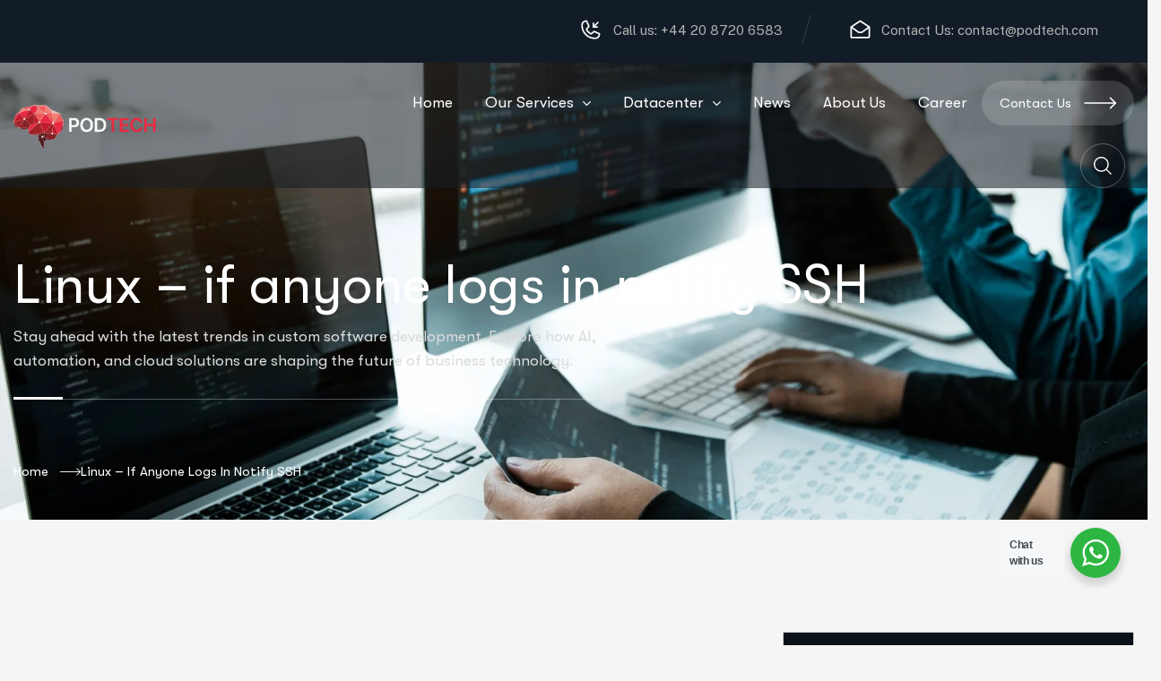

--- FILE ---
content_type: text/html; charset=UTF-8
request_url: https://podtech.com/linux-if-anyone-logs-in-notify-ssh/
body_size: 60696
content:
<!DOCTYPE html>
<html lang="en-US" prefix="og: https://ogp.me/ns#">
<head>
    <meta charset="UTF-8">
    <meta name="viewport" content="width=device-width, initial-scale=1, maximum-scale=1">
    <link rel="profile" href="//gmpg.org/xfn/11">
    <style type="text/css">div[id^="wpcf7-f22546"] button.cf7mls_next {   }div[id^="wpcf7-f22546"] button.cf7mls_back {   }div[id^="wpcf7-f22529"] button.cf7mls_next {   }div[id^="wpcf7-f22529"] button.cf7mls_back {   }div[id^="wpcf7-f22415"] button.cf7mls_next {   }div[id^="wpcf7-f22415"] button.cf7mls_back {   }div[id^="wpcf7-f22392"] button.cf7mls_next {   }div[id^="wpcf7-f22392"] button.cf7mls_back {   }div[id^="wpcf7-f22319"] button.cf7mls_next {   }div[id^="wpcf7-f22319"] button.cf7mls_back {   }div[id^="wpcf7-f21692"] button.cf7mls_next {   }div[id^="wpcf7-f21692"] button.cf7mls_back {   }div[id^="wpcf7-f20208"] button.cf7mls_next {   }div[id^="wpcf7-f20208"] button.cf7mls_back {   }div[id^="wpcf7-f20207"] button.cf7mls_next {   }div[id^="wpcf7-f20207"] button.cf7mls_back {   }</style>
<!-- Search Engine Optimization by Rank Math - https://rankmath.com/ -->
<title>Linux - if anyone logs in notify SSH - PODTECH</title>
<meta name="description" content="Put the following in /etc/profile: The script /etc/profile is executed at every login (for bash shell users). if [ -n &quot;$SSH_CLIENT&quot; ]; then TEXT=&quot;$(date): ssh login to ${USER}@$(hostname -f)&quot; TEXT=&quot;$TEXT from $(echo $SSH_CLIENT|awk &#039;{print $1}&#039;)&quot; echo $TEXT|mail -s &quot;ssh login&quot; you@your.domain aFrom:youradd@email.com fi If you have issues delivering mail to a GMAIL inbox, make sure your domain is the first entry in /etc/hosts.. 127.0.0.1"/>
<meta name="robots" content="follow, index, max-snippet:-1, max-video-preview:-1, max-image-preview:large"/>
<link rel="canonical" href="https://podtech.com/linux-if-anyone-logs-in-notify-ssh/" />
<meta property="og:locale" content="en_US" />
<meta property="og:type" content="article" />
<meta property="og:title" content="Linux - if anyone logs in notify SSH - PODTECH" />
<meta property="og:description" content="Put the following in /etc/profile: The script /etc/profile is executed at every login (for bash shell users). if [ -n &quot;$SSH_CLIENT&quot; ]; then TEXT=&quot;$(date): ssh login to ${USER}@$(hostname -f)&quot; TEXT=&quot;$TEXT from $(echo $SSH_CLIENT|awk &#039;{print $1}&#039;)&quot; echo $TEXT|mail -s &quot;ssh login&quot; you@your.domain aFrom:youradd@email.com fi If you have issues delivering mail to a GMAIL inbox, make sure your domain is the first entry in /etc/hosts.. 127.0.0.1" />
<meta property="og:url" content="https://podtech.com/linux-if-anyone-logs-in-notify-ssh/" />
<meta property="og:site_name" content="PODTECH" />
<meta property="article:section" content="UNIX" />
<meta property="article:published_time" content="2016-04-23T15:13:13+00:00" />
<meta name="twitter:card" content="summary_large_image" />
<meta name="twitter:title" content="Linux - if anyone logs in notify SSH - PODTECH" />
<meta name="twitter:description" content="Put the following in /etc/profile: The script /etc/profile is executed at every login (for bash shell users). if [ -n &quot;$SSH_CLIENT&quot; ]; then TEXT=&quot;$(date): ssh login to ${USER}@$(hostname -f)&quot; TEXT=&quot;$TEXT from $(echo $SSH_CLIENT|awk &#039;{print $1}&#039;)&quot; echo $TEXT|mail -s &quot;ssh login&quot; you@your.domain aFrom:youradd@email.com fi If you have issues delivering mail to a GMAIL inbox, make sure your domain is the first entry in /etc/hosts.. 127.0.0.1" />
<meta name="twitter:site" content="@podtechio" />
<meta name="twitter:creator" content="@podtechio" />
<meta name="twitter:label1" content="Written by" />
<meta name="twitter:data1" content="rishabh" />
<meta name="twitter:label2" content="Time to read" />
<meta name="twitter:data2" content="Less than a minute" />
<script type="application/ld+json" class="rank-math-schema">{"@context":"https://schema.org","@graph":[{"@type":"Place","@id":"https://podtech.com/#place","address":{"@type":"PostalAddress","streetAddress":"Elder House West","addressLocality":"Elder Gate","addressRegion":"Milton Keynes","postalCode":"MK9 1LR","addressCountry":"UK"}},{"@type":"Organization","@id":"https://podtech.com/#organization","name":"PODTECH","url":"https://podtech.com","sameAs":["https://twitter.com/podtechio","https://www.linkedin.com/company/podtech-io/"],"email":"contact@podtech.com","address":{"@type":"PostalAddress","streetAddress":"Elder House West","addressLocality":"Elder Gate","addressRegion":"Milton Keynes","postalCode":"MK9 1LR","addressCountry":"UK"},"logo":{"@type":"ImageObject","@id":"https://podtech.com/#logo","url":"https://podtech.com/wp-content/uploads/2025/03/podtech-logo-1-2.png","contentUrl":"https://podtech.com/wp-content/uploads/2025/03/podtech-logo-1-2.png","caption":"PODTECH","inLanguage":"en-US","width":"500","height":"500"},"contactPoint":[{"@type":"ContactPoint","telephone":"+44 20 8720 6583","contactType":"technical support"}],"description":"Your software development and integration partner. Building software to empower your business.","numberOfEmployees":{"@type":"QuantitativeValue","value":"50+"},"location":{"@id":"https://podtech.com/#place"}},{"@type":"WebSite","@id":"https://podtech.com/#website","url":"https://podtech.com","name":"PODTECH","publisher":{"@id":"https://podtech.com/#organization"},"inLanguage":"en-US"},{"@type":"BreadcrumbList","@id":"https://podtech.com/linux-if-anyone-logs-in-notify-ssh/#breadcrumb","itemListElement":[{"@type":"ListItem","position":"1","item":{"@id":"https://podtech.com","name":"Home"}},{"@type":"ListItem","position":"2","item":{"@id":"https://podtech.com/linux-if-anyone-logs-in-notify-ssh/","name":"Linux &#8211; if anyone logs in notify SSH"}}]},{"@type":"WebPage","@id":"https://podtech.com/linux-if-anyone-logs-in-notify-ssh/#webpage","url":"https://podtech.com/linux-if-anyone-logs-in-notify-ssh/","name":"Linux - if anyone logs in notify SSH - PODTECH","datePublished":"2016-04-23T15:13:13+00:00","dateModified":"2016-04-23T15:13:13+00:00","isPartOf":{"@id":"https://podtech.com/#website"},"inLanguage":"en-US","breadcrumb":{"@id":"https://podtech.com/linux-if-anyone-logs-in-notify-ssh/#breadcrumb"}},{"@type":"Person","@id":"https://podtech.com/author/rishabh/","name":"rishabh","url":"https://podtech.com/author/rishabh/","image":{"@type":"ImageObject","@id":"https://secure.gravatar.com/avatar/3161cd3eb24cd8247ceb196cfeee7f7b91c915a6cdb11b52026b1a8fab5799fe?s=96&amp;d=mm&amp;r=g","url":"https://secure.gravatar.com/avatar/3161cd3eb24cd8247ceb196cfeee7f7b91c915a6cdb11b52026b1a8fab5799fe?s=96&amp;d=mm&amp;r=g","caption":"rishabh","inLanguage":"en-US"},"sameAs":["https://v5.podtech.com"],"worksFor":{"@id":"https://podtech.com/#organization"}},{"@type":"BlogPosting","headline":"Linux - if anyone logs in notify SSH - PODTECH","keywords":"SSH,Linux,if anyone logs in notify SSH,notify SSH","datePublished":"2016-04-23T15:13:13+00:00","dateModified":"2016-04-23T15:13:13+00:00","author":{"@id":"https://podtech.com/author/rishabh/","name":"rishabh"},"publisher":{"@id":"https://podtech.com/#organization"},"description":"Put the following in /etc/profile: The script /etc/profile is executed at every login (for bash shell users). if [ -n &quot;$SSH_CLIENT&quot; ]; then TEXT=&quot;$(date): ssh login to ${USER}@$(hostname -f)&quot; TEXT=&quot;$TEXT from $(echo $SSH_CLIENT|awk &#039;{print $1}&#039;)&quot; echo $TEXT|mail -s &quot;ssh login&quot; you@your.domain aFrom:youradd@email.com fi If you have issues delivering mail to a GMAIL inbox, make sure your domain is the first entry in /etc/hosts.. 127.0.0.1","name":"Linux - if anyone logs in notify SSH - PODTECH","@id":"https://podtech.com/linux-if-anyone-logs-in-notify-ssh/#richSnippet","isPartOf":{"@id":"https://podtech.com/linux-if-anyone-logs-in-notify-ssh/#webpage"},"inLanguage":"en-US","mainEntityOfPage":{"@id":"https://podtech.com/linux-if-anyone-logs-in-notify-ssh/#webpage"}}]}</script>
<!-- /Rank Math WordPress SEO plugin -->

<link rel='dns-prefetch' href='//fonts.googleapis.com' />
<link rel="alternate" type="application/rss+xml" title="PODTECH &raquo; Feed" href="https://podtech.com/feed/" />
<link rel="alternate" type="application/rss+xml" title="PODTECH &raquo; Comments Feed" href="https://podtech.com/comments/feed/" />
<link rel="alternate" title="oEmbed (JSON)" type="application/json+oembed" href="https://podtech.com/wp-json/oembed/1.0/embed?url=https%3A%2F%2Fpodtech.com%2Flinux-if-anyone-logs-in-notify-ssh%2F" />
<link rel="alternate" title="oEmbed (XML)" type="text/xml+oembed" href="https://podtech.com/wp-json/oembed/1.0/embed?url=https%3A%2F%2Fpodtech.com%2Flinux-if-anyone-logs-in-notify-ssh%2F&#038;format=xml" />
<style id='wp-img-auto-sizes-contain-inline-css' type='text/css'>
img:is([sizes=auto i],[sizes^="auto," i]){contain-intrinsic-size:3000px 1500px}
/*# sourceURL=wp-img-auto-sizes-contain-inline-css */
</style>

<link rel='stylesheet' id='pxl-main-css-css' href='https://podtech.com/wp-content/plugins/bravis-addons/assets/css/main.css?ver=1.0.0' type='text/css' media='all' />
<link rel='stylesheet' id='font-awesome-css' href='https://podtech.com/wp-content/plugins/elementor/assets/lib/font-awesome/css/all.min.css?ver=5.15.3' type='text/css' media='all' />
<link rel='stylesheet' id='uacf7-spam-protection-css-css' href='https://podtech.com/wp-content/plugins/ultimate-addons-for-contact-form-7/addons/spam-protection/assets/css/spam-protection-style.css?ver=6.1.4' type='text/css' media='all' />
<style id='wp-emoji-styles-inline-css' type='text/css'>

	img.wp-smiley, img.emoji {
		display: inline !important;
		border: none !important;
		box-shadow: none !important;
		height: 1em !important;
		width: 1em !important;
		margin: 0 0.07em !important;
		vertical-align: -0.1em !important;
		background: none !important;
		padding: 0 !important;
	}
/*# sourceURL=wp-emoji-styles-inline-css */
</style>
<link rel='stylesheet' id='wp-block-library-css' href='https://podtech.com/wp-includes/css/dist/block-library/style.min.css?ver=6.9' type='text/css' media='all' />
<style id='classic-theme-styles-inline-css' type='text/css'>
/*! This file is auto-generated */
.wp-block-button__link{color:#fff;background-color:#32373c;border-radius:9999px;box-shadow:none;text-decoration:none;padding:calc(.667em + 2px) calc(1.333em + 2px);font-size:1.125em}.wp-block-file__button{background:#32373c;color:#fff;text-decoration:none}
/*# sourceURL=/wp-includes/css/classic-themes.min.css */
</style>
<link rel='stylesheet' id='nta-css-popup-css' href='https://podtech.com/wp-content/plugins/wp-whatsapp/assets/dist/css/style.css?ver=6.9' type='text/css' media='all' />
<style id='global-styles-inline-css' type='text/css'>
:root{--wp--preset--aspect-ratio--square: 1;--wp--preset--aspect-ratio--4-3: 4/3;--wp--preset--aspect-ratio--3-4: 3/4;--wp--preset--aspect-ratio--3-2: 3/2;--wp--preset--aspect-ratio--2-3: 2/3;--wp--preset--aspect-ratio--16-9: 16/9;--wp--preset--aspect-ratio--9-16: 9/16;--wp--preset--color--black: #000000;--wp--preset--color--cyan-bluish-gray: #abb8c3;--wp--preset--color--white: #ffffff;--wp--preset--color--pale-pink: #f78da7;--wp--preset--color--vivid-red: #cf2e2e;--wp--preset--color--luminous-vivid-orange: #ff6900;--wp--preset--color--luminous-vivid-amber: #fcb900;--wp--preset--color--light-green-cyan: #7bdcb5;--wp--preset--color--vivid-green-cyan: #00d084;--wp--preset--color--pale-cyan-blue: #8ed1fc;--wp--preset--color--vivid-cyan-blue: #0693e3;--wp--preset--color--vivid-purple: #9b51e0;--wp--preset--gradient--vivid-cyan-blue-to-vivid-purple: linear-gradient(135deg,rgb(6,147,227) 0%,rgb(155,81,224) 100%);--wp--preset--gradient--light-green-cyan-to-vivid-green-cyan: linear-gradient(135deg,rgb(122,220,180) 0%,rgb(0,208,130) 100%);--wp--preset--gradient--luminous-vivid-amber-to-luminous-vivid-orange: linear-gradient(135deg,rgb(252,185,0) 0%,rgb(255,105,0) 100%);--wp--preset--gradient--luminous-vivid-orange-to-vivid-red: linear-gradient(135deg,rgb(255,105,0) 0%,rgb(207,46,46) 100%);--wp--preset--gradient--very-light-gray-to-cyan-bluish-gray: linear-gradient(135deg,rgb(238,238,238) 0%,rgb(169,184,195) 100%);--wp--preset--gradient--cool-to-warm-spectrum: linear-gradient(135deg,rgb(74,234,220) 0%,rgb(151,120,209) 20%,rgb(207,42,186) 40%,rgb(238,44,130) 60%,rgb(251,105,98) 80%,rgb(254,248,76) 100%);--wp--preset--gradient--blush-light-purple: linear-gradient(135deg,rgb(255,206,236) 0%,rgb(152,150,240) 100%);--wp--preset--gradient--blush-bordeaux: linear-gradient(135deg,rgb(254,205,165) 0%,rgb(254,45,45) 50%,rgb(107,0,62) 100%);--wp--preset--gradient--luminous-dusk: linear-gradient(135deg,rgb(255,203,112) 0%,rgb(199,81,192) 50%,rgb(65,88,208) 100%);--wp--preset--gradient--pale-ocean: linear-gradient(135deg,rgb(255,245,203) 0%,rgb(182,227,212) 50%,rgb(51,167,181) 100%);--wp--preset--gradient--electric-grass: linear-gradient(135deg,rgb(202,248,128) 0%,rgb(113,206,126) 100%);--wp--preset--gradient--midnight: linear-gradient(135deg,rgb(2,3,129) 0%,rgb(40,116,252) 100%);--wp--preset--font-size--small: 13px;--wp--preset--font-size--medium: 20px;--wp--preset--font-size--large: 36px;--wp--preset--font-size--x-large: 42px;--wp--preset--font-family--inter: "Inter", sans-serif;--wp--preset--font-family--cardo: Cardo;--wp--preset--spacing--20: 0.44rem;--wp--preset--spacing--30: 0.67rem;--wp--preset--spacing--40: 1rem;--wp--preset--spacing--50: 1.5rem;--wp--preset--spacing--60: 2.25rem;--wp--preset--spacing--70: 3.38rem;--wp--preset--spacing--80: 5.06rem;--wp--preset--shadow--natural: 6px 6px 9px rgba(0, 0, 0, 0.2);--wp--preset--shadow--deep: 12px 12px 50px rgba(0, 0, 0, 0.4);--wp--preset--shadow--sharp: 6px 6px 0px rgba(0, 0, 0, 0.2);--wp--preset--shadow--outlined: 6px 6px 0px -3px rgb(255, 255, 255), 6px 6px rgb(0, 0, 0);--wp--preset--shadow--crisp: 6px 6px 0px rgb(0, 0, 0);}:where(.is-layout-flex){gap: 0.5em;}:where(.is-layout-grid){gap: 0.5em;}body .is-layout-flex{display: flex;}.is-layout-flex{flex-wrap: wrap;align-items: center;}.is-layout-flex > :is(*, div){margin: 0;}body .is-layout-grid{display: grid;}.is-layout-grid > :is(*, div){margin: 0;}:where(.wp-block-columns.is-layout-flex){gap: 2em;}:where(.wp-block-columns.is-layout-grid){gap: 2em;}:where(.wp-block-post-template.is-layout-flex){gap: 1.25em;}:where(.wp-block-post-template.is-layout-grid){gap: 1.25em;}.has-black-color{color: var(--wp--preset--color--black) !important;}.has-cyan-bluish-gray-color{color: var(--wp--preset--color--cyan-bluish-gray) !important;}.has-white-color{color: var(--wp--preset--color--white) !important;}.has-pale-pink-color{color: var(--wp--preset--color--pale-pink) !important;}.has-vivid-red-color{color: var(--wp--preset--color--vivid-red) !important;}.has-luminous-vivid-orange-color{color: var(--wp--preset--color--luminous-vivid-orange) !important;}.has-luminous-vivid-amber-color{color: var(--wp--preset--color--luminous-vivid-amber) !important;}.has-light-green-cyan-color{color: var(--wp--preset--color--light-green-cyan) !important;}.has-vivid-green-cyan-color{color: var(--wp--preset--color--vivid-green-cyan) !important;}.has-pale-cyan-blue-color{color: var(--wp--preset--color--pale-cyan-blue) !important;}.has-vivid-cyan-blue-color{color: var(--wp--preset--color--vivid-cyan-blue) !important;}.has-vivid-purple-color{color: var(--wp--preset--color--vivid-purple) !important;}.has-black-background-color{background-color: var(--wp--preset--color--black) !important;}.has-cyan-bluish-gray-background-color{background-color: var(--wp--preset--color--cyan-bluish-gray) !important;}.has-white-background-color{background-color: var(--wp--preset--color--white) !important;}.has-pale-pink-background-color{background-color: var(--wp--preset--color--pale-pink) !important;}.has-vivid-red-background-color{background-color: var(--wp--preset--color--vivid-red) !important;}.has-luminous-vivid-orange-background-color{background-color: var(--wp--preset--color--luminous-vivid-orange) !important;}.has-luminous-vivid-amber-background-color{background-color: var(--wp--preset--color--luminous-vivid-amber) !important;}.has-light-green-cyan-background-color{background-color: var(--wp--preset--color--light-green-cyan) !important;}.has-vivid-green-cyan-background-color{background-color: var(--wp--preset--color--vivid-green-cyan) !important;}.has-pale-cyan-blue-background-color{background-color: var(--wp--preset--color--pale-cyan-blue) !important;}.has-vivid-cyan-blue-background-color{background-color: var(--wp--preset--color--vivid-cyan-blue) !important;}.has-vivid-purple-background-color{background-color: var(--wp--preset--color--vivid-purple) !important;}.has-black-border-color{border-color: var(--wp--preset--color--black) !important;}.has-cyan-bluish-gray-border-color{border-color: var(--wp--preset--color--cyan-bluish-gray) !important;}.has-white-border-color{border-color: var(--wp--preset--color--white) !important;}.has-pale-pink-border-color{border-color: var(--wp--preset--color--pale-pink) !important;}.has-vivid-red-border-color{border-color: var(--wp--preset--color--vivid-red) !important;}.has-luminous-vivid-orange-border-color{border-color: var(--wp--preset--color--luminous-vivid-orange) !important;}.has-luminous-vivid-amber-border-color{border-color: var(--wp--preset--color--luminous-vivid-amber) !important;}.has-light-green-cyan-border-color{border-color: var(--wp--preset--color--light-green-cyan) !important;}.has-vivid-green-cyan-border-color{border-color: var(--wp--preset--color--vivid-green-cyan) !important;}.has-pale-cyan-blue-border-color{border-color: var(--wp--preset--color--pale-cyan-blue) !important;}.has-vivid-cyan-blue-border-color{border-color: var(--wp--preset--color--vivid-cyan-blue) !important;}.has-vivid-purple-border-color{border-color: var(--wp--preset--color--vivid-purple) !important;}.has-vivid-cyan-blue-to-vivid-purple-gradient-background{background: var(--wp--preset--gradient--vivid-cyan-blue-to-vivid-purple) !important;}.has-light-green-cyan-to-vivid-green-cyan-gradient-background{background: var(--wp--preset--gradient--light-green-cyan-to-vivid-green-cyan) !important;}.has-luminous-vivid-amber-to-luminous-vivid-orange-gradient-background{background: var(--wp--preset--gradient--luminous-vivid-amber-to-luminous-vivid-orange) !important;}.has-luminous-vivid-orange-to-vivid-red-gradient-background{background: var(--wp--preset--gradient--luminous-vivid-orange-to-vivid-red) !important;}.has-very-light-gray-to-cyan-bluish-gray-gradient-background{background: var(--wp--preset--gradient--very-light-gray-to-cyan-bluish-gray) !important;}.has-cool-to-warm-spectrum-gradient-background{background: var(--wp--preset--gradient--cool-to-warm-spectrum) !important;}.has-blush-light-purple-gradient-background{background: var(--wp--preset--gradient--blush-light-purple) !important;}.has-blush-bordeaux-gradient-background{background: var(--wp--preset--gradient--blush-bordeaux) !important;}.has-luminous-dusk-gradient-background{background: var(--wp--preset--gradient--luminous-dusk) !important;}.has-pale-ocean-gradient-background{background: var(--wp--preset--gradient--pale-ocean) !important;}.has-electric-grass-gradient-background{background: var(--wp--preset--gradient--electric-grass) !important;}.has-midnight-gradient-background{background: var(--wp--preset--gradient--midnight) !important;}.has-small-font-size{font-size: var(--wp--preset--font-size--small) !important;}.has-medium-font-size{font-size: var(--wp--preset--font-size--medium) !important;}.has-large-font-size{font-size: var(--wp--preset--font-size--large) !important;}.has-x-large-font-size{font-size: var(--wp--preset--font-size--x-large) !important;}
:where(.wp-block-post-template.is-layout-flex){gap: 1.25em;}:where(.wp-block-post-template.is-layout-grid){gap: 1.25em;}
:where(.wp-block-term-template.is-layout-flex){gap: 1.25em;}:where(.wp-block-term-template.is-layout-grid){gap: 1.25em;}
:where(.wp-block-columns.is-layout-flex){gap: 2em;}:where(.wp-block-columns.is-layout-grid){gap: 2em;}
:root :where(.wp-block-pullquote){font-size: 1.5em;line-height: 1.6;}
/*# sourceURL=global-styles-inline-css */
</style>
<link rel='stylesheet' id='cf7mls-css' href='https://podtech.com/wp-content/plugins/cf7-multi-step/assets/frontend/css/cf7mls.css?ver=2.7.9' type='text/css' media='all' />
<link rel='stylesheet' id='cf7mls_animate-css' href='https://podtech.com/wp-content/plugins/cf7-multi-step/assets/frontend/animate/animate.min.css?ver=2.7.9' type='text/css' media='all' />
<link rel='stylesheet' id='contact-form-7-css' href='https://podtech.com/wp-content/plugins/contact-form-7/includes/css/styles.css?ver=6.1.4' type='text/css' media='all' />
<link rel='stylesheet' id='sr7css-css' href='//podtech.com/wp-content/plugins/revslider/public/css/sr7.css?ver=6.7.23' type='text/css' media='all' />
<link rel='stylesheet' id='woocommerce-layout-css' href='https://podtech.com/wp-content/plugins/woocommerce/assets/css/woocommerce-layout.css?ver=10.3.7' type='text/css' media='all' />
<link rel='stylesheet' id='woocommerce-smallscreen-css' href='https://podtech.com/wp-content/plugins/woocommerce/assets/css/woocommerce-smallscreen.css?ver=10.3.7' type='text/css' media='only screen and (max-width: 768px)' />
<link rel='stylesheet' id='woocommerce-general-css' href='https://podtech.com/wp-content/plugins/woocommerce/assets/css/woocommerce.css?ver=10.3.7' type='text/css' media='all' />
<style id='woocommerce-inline-inline-css' type='text/css'>
.woocommerce form .form-row .required { visibility: visible; }
/*# sourceURL=woocommerce-inline-inline-css */
</style>
<link rel='stylesheet' id='elementor-icons-css' href='https://podtech.com/wp-content/plugins/elementor/assets/lib/eicons/css/elementor-icons.min.css?ver=5.44.0' type='text/css' media='all' />
<link rel='stylesheet' id='elementor-frontend-css' href='https://podtech.com/wp-content/uploads/elementor/css/custom-frontend.min.css?ver=1768907674' type='text/css' media='all' />
<style id='elementor-frontend-inline-css' type='text/css'>
.elementor-kit-6{--e-global-color-primary:#121C27;--e-global-color-secondary:#0A1119;--e-global-color-text:#4B535D;--e-global-color-accent:#61CE70;--e-global-color-7811a1e:#020000;--e-global-color-94d1317:#FFFFFF;--e-global-color-c99e0de:#121C27;--e-global-color-683b73f:#FFFFFF00;--e-global-typography-primary-font-family:"Roboto";--e-global-typography-primary-font-weight:600;--e-global-typography-secondary-font-family:"Roboto Slab";--e-global-typography-secondary-font-weight:400;--e-global-typography-text-font-family:"Roboto";--e-global-typography-text-font-weight:400;--e-global-typography-accent-font-family:"Roboto";--e-global-typography-accent-font-weight:500;}.elementor-section.elementor-section-boxed > .elementor-container{max-width:1320px;}.e-con{--container-max-width:1320px;}.elementor-widget:not(:last-child){margin-block-end:20px;}.elementor-element{--widgets-spacing:20px 20px;--widgets-spacing-row:20px;--widgets-spacing-column:20px;}{}h1.entry-title{display:var(--page-title-display);}@media(max-width:1024px){.elementor-section.elementor-section-boxed > .elementor-container{max-width:1024px;}.e-con{--container-max-width:1024px;}}@media(max-width:767px){.elementor-section.elementor-section-boxed > .elementor-container{max-width:767px;}.e-con{--container-max-width:767px;}}
.elementor-112 .elementor-element.elementor-element-3ba8170 > .elementor-container > .elementor-column > .elementor-widget-wrap{align-content:center;align-items:center;}.elementor-112 .elementor-element.elementor-element-3ba8170:not(.elementor-motion-effects-element-type-background), .elementor-112 .elementor-element.elementor-element-3ba8170 > .elementor-motion-effects-container > .elementor-motion-effects-layer{background-color:var( --e-global-color-primary );}.elementor-112 .elementor-element.elementor-element-3ba8170 > .elementor-container{max-width:1850px;}.elementor-112 .elementor-element.elementor-element-3ba8170{transition:background 0.3s, border 0.3s, border-radius 0.3s, box-shadow 0.3s;padding:1px 0px 5px 0px;z-index:2;}.elementor-112 .elementor-element.elementor-element-3ba8170 > .elementor-background-overlay{transition:background 0.3s, border-radius 0.3s, opacity 0.3s;}.elementor-112 .elementor-element.elementor-element-bdb3a8e.elementor-column > .elementor-widget-wrap{justify-content:flex-end;}.elementor-112 .elementor-element.elementor-element-82152a0{width:auto;max-width:auto;}.elementor-112 .elementor-element.elementor-element-82152a0 > .elementor-widget-container{margin:0px 12px -5px 0px;}.elementor-112 .elementor-element.elementor-element-82152a0 .pxl-icon1 a{color:#FFFFFF;width:27px;}.elementor-112 .elementor-element.elementor-element-82152a0 .pxl-icon1 a svg path{fill:#FFFFFF;}.elementor-112 .elementor-element.elementor-element-82152a0 .pxl-icon1 a svg circle{fill:#FFFFFF;}.elementor-112 .elementor-element.elementor-element-135b248{width:auto;max-width:auto;}.elementor-112 .elementor-element.elementor-element-135b248 .pxl-text-editor , .elementor-112 .elementor-element.elementor-element-135b248 .pxl-text-editor p{color:#B3B3B3;font-family:"Public Sans", Sans-serif;font-size:15px;}.elementor-112 .elementor-element.elementor-element-135b248 .pxl-text-editor a{color:#B3B3B3;}.elementor-112 .elementor-element.elementor-element-135b248 .pxl-text-editor a:hover{color:#FFFFFF;}.elementor-112 .elementor-element.elementor-element-3255af3{width:auto;max-width:auto;}.elementor-112 .elementor-element.elementor-element-3255af3 > .elementor-widget-container{margin:0px 21px 0px 21px;}.elementor-112 .elementor-element.elementor-element-76c7bac{width:auto;max-width:auto;}.elementor-112 .elementor-element.elementor-element-76c7bac > .elementor-widget-container{margin:0px 10px -5px 20px;}.elementor-112 .elementor-element.elementor-element-76c7bac .pxl-icon1 a{color:#FFFFFF;width:27px;}.elementor-112 .elementor-element.elementor-element-76c7bac .pxl-icon1 a svg path{fill:#FFFFFF;}.elementor-112 .elementor-element.elementor-element-76c7bac .pxl-icon1 a svg circle{fill:#FFFFFF;}.elementor-112 .elementor-element.elementor-element-b97de75{width:auto;max-width:auto;}.elementor-112 .elementor-element.elementor-element-b97de75 > .elementor-widget-container{margin:0px 40px 0px 0px;}.elementor-112 .elementor-element.elementor-element-b97de75 .pxl-text-editor , .elementor-112 .elementor-element.elementor-element-b97de75 .pxl-text-editor p{color:#B3B3B3;font-family:"Public Sans", Sans-serif;font-size:15px;}.elementor-112 .elementor-element.elementor-element-b97de75 .pxl-text-editor a{color:#B3B3B3;}.elementor-112 .elementor-element.elementor-element-b97de75 .pxl-text-editor a:hover{color:#FFFFFF;}.elementor-112 .elementor-element.elementor-element-0bb5506 > .elementor-container > .elementor-column > .elementor-widget-wrap{align-content:center;align-items:center;}.elementor-112 .elementor-element.elementor-element-0bb5506:not(.elementor-motion-effects-element-type-background), .elementor-112 .elementor-element.elementor-element-0bb5506 > .elementor-motion-effects-container > .elementor-motion-effects-layer{background-color:#181F2591;}.elementor-112 .elementor-element.elementor-element-0bb5506 > .elementor-container{max-width:1850px;}.elementor-112 .elementor-element.elementor-element-0bb5506 > .elementor-background-overlay{opacity:0.5;transition:background 0.3s, border-radius 0.3s, opacity 0.3s;}.elementor-112 .elementor-element.elementor-element-0bb5506{transition:background 0.3s, border 0.3s, border-radius 0.3s, box-shadow 0.3s;}.elementor-112 .elementor-element.elementor-element-ccec6c6 .pxl-logo img{max-height:64px;}.elementor-112 .elementor-element.elementor-element-10887ba.elementor-column > .elementor-widget-wrap{justify-content:flex-end;}.elementor-112 .elementor-element.elementor-element-10887ba > .elementor-element-populated{padding:0px 15px 0px 15px;}.elementor-112 .elementor-element.elementor-element-d071498{width:auto;max-width:auto;}.elementor-112 .elementor-element.elementor-element-d071498 > .elementor-widget-container{margin:0px 52px 0px 0px;}.elementor-112 .elementor-element.elementor-element-d071498 .pxl-nav-menu .pxl-menu-primary > li > a{line-height:90px;}.elementor-112 .elementor-element.elementor-element-d071498 .pxl-nav-menu .pxl-menu-primary > li.menu-item-has-children > a .caseicon-angle-arrow-down{font-size:9px;}.elementor-112 .elementor-element.elementor-element-d071498 .pxl-nav-menu .pxl-menu-primary > li{padd:0px 34px 0px 0px;}.elementor-112 .elementor-element.elementor-element-d071498 .pxl-nav-menu li.pxl-megamenu, .elementor-112 .elementor-element.elementor-element-d071498 .pxl-nav-menu .pxl-menu-primary li .sub-menu li > a, .elementor-112 .elementor-element.elementor-element-d071498 .pxl-nav-menu .pxl-menu-primary li .sub-menu li > a > span{color:#FFFFFF;}.elementor-112 .elementor-element.elementor-element-d071498 .pxl-nav-menu .pxl-menu-primary li .sub-menu li:hover > a,.elementor-112 .elementor-element.elementor-element-d071498 .pxl-nav-menu .pxl-menu-primary li .sub-menu li:hover > a span, .elementor-112 .elementor-element.elementor-element-d071498 .pxl-nav-menu .pxl-menu-primary li .sub-menu li.current_page_item > a,.elementor-112 .elementor-element.elementor-element-d071498 .pxl-nav-menu .pxl-menu-primary li .sub-menu li.current_page_item > a span, .elementor-112 .elementor-element.elementor-element-d071498 .pxl-nav-menu .pxl-menu-primary li .sub-menu li.current-menu-item > a, .elementor-112 .elementor-element.elementor-element-d071498 .pxl-nav-menu .pxl-menu-primary li .sub-menu li.current_page_ancestor > a, .elementor-112 .elementor-element.elementor-element-d071498 .pxl-nav-menu .pxl-menu-primary li .sub-menu li.current-menu-ancestor > a{color:#FFFFFF !important;}.elementor-112 .elementor-element.elementor-element-d071498 .pxl-nav-menu.sub-style-default .sub-menu > li .pxl-menu-item-text::before{background-color:#FFFFFF !important;}.elementor-112 .elementor-element.elementor-element-d071498 .pxl-nav-menu.pxl-nav-vertical .pxl-menu-primary li:hover > a{color:#FFFFFF !important;}.elementor-112 .elementor-element.elementor-element-63daede{width:auto;max-width:auto;}.elementor-112 .elementor-element.elementor-element-63daede .pxl-button .btn{background-color:#FFFFFF26;font-size:15px;font-weight:400;line-height:50px;padding:0px 30px 0px 30px;}.elementor-112 .elementor-element.elementor-element-63daede .pxl-button .btn:hover{color:#FFFFFF;border-color:#FFFFFF !important;background-color:#EF2A41;}.elementor-112 .elementor-element.elementor-element-63daede .pxl-button .btn-hide-icon .pxl--btn-text:before{background-color:#FFFFFF !important;}.elementor-112 .elementor-element.elementor-element-63daede .pxl-button .btn:hover i{color:#FFFFFF;}.elementor-112 .elementor-element.elementor-element-63daede .pxl-button .btn:hover svg path{fill:#FFFFFF;}.elementor-112 .elementor-element.elementor-element-63daede .pxl-button .btn.pxl-icon--right:not(.btn-svg) i, .elementor-112 .elementor-element.elementor-element-63daede .pxl-button .btn.pxl-icon--right:not(.btn-svg) svg{margin-left:14px;}.elementor-112 .elementor-element.elementor-element-63daede .pxl-button .btn-svg.pxl-icon--right:hover svg{margin-left:14px;}.elementor-112 .elementor-element.elementor-element-e68aa28{width:auto;max-width:auto;}.elementor-112 .elementor-element.elementor-element-e68aa28 > .elementor-widget-container{margin:0px 20px 0px 20px;}.elementor-112 .elementor-element.elementor-element-e68aa28 .pxl-search-popup-button i{color:#FFFFFF !important;}.elementor-112 .elementor-element.elementor-element-e68aa28 .pxl-search-popup-button svg path{fill:#FFFFFF !important;}.elementor-112 .elementor-element.elementor-element-e68aa28 .pxl-search-popup-button {border-color:#FFFFFF4D !important;}.elementor-112 .elementor-element.elementor-element-e68aa28 .pxl-search-popup-button:hover i{color:#060B08 !important;}.elementor-112 .elementor-element.elementor-element-e68aa28 .pxl-search-popup-button:hover svg path{fill:#060B08 !important;}.elementor-112 .elementor-element.elementor-element-e68aa28 .pxl-search-popup-button.style-box{background-color:#B00E0E00;height:50px;width:50px;border-radius:1111px 1111px 1111px 1111px;}.elementor-112 .elementor-element.elementor-element-e68aa28 .pxl-search-popup-button.style-box-bd{background-color:#B00E0E00;height:50px;width:50px;border-radius:1111px 1111px 1111px 1111px;}.elementor-112 .elementor-element.elementor-element-e68aa28 .pxl-search-popup-button.style-box:hover{background-color:#FFFFFF;border-color:#FFFFFF !important;}.elementor-112 .elementor-element.elementor-element-e68aa28 .pxl-search-popup-button.style-box-bd:hover{background-color:#FFFFFF;border-color:#FFFFFF !important;}@media(max-width:1500px){.elementor-112 .elementor-element.elementor-element-d071498 > .elementor-widget-container{margin:0px 0px 0px 0px;}.elementor-112 .elementor-element.elementor-element-d071498 .pxl-nav-menu .pxl-menu-primary > li{padd:0px 24px 0px 0px;}.elementor-112 .elementor-element.elementor-element-63daede .pxl-button .btn{padding:0px 20px 0px 20px;}.elementor-112 .elementor-element.elementor-element-e68aa28 > .elementor-widget-container{margin:0px 10px 0px 10px;}}@media(min-width:768px){.elementor-112 .elementor-element.elementor-element-a6a095c{width:36.173%;}.elementor-112 .elementor-element.elementor-element-bdb3a8e{width:63.827%;}.elementor-112 .elementor-element.elementor-element-4c99b32{width:30.182%;}.elementor-112 .elementor-element.elementor-element-10887ba{width:69.818%;}}
.elementor-299 .elementor-element.elementor-element-884e42d:not(.elementor-motion-effects-element-type-background), .elementor-299 .elementor-element.elementor-element-884e42d > .elementor-motion-effects-container > .elementor-motion-effects-layer{background-color:#121C27;}.elementor-299 .elementor-element.elementor-element-884e42d{transition:background 0.3s, border 0.3s, border-radius 0.3s, box-shadow 0.3s;}.elementor-299 .elementor-element.elementor-element-884e42d > .elementor-background-overlay{transition:background 0.3s, border-radius 0.3s, opacity 0.3s;}.elementor-299 .elementor-element.elementor-element-70a988b > .elementor-element-populated{padding:126px 15px 80px 15px;}.elementor-299 .elementor-element.elementor-element-98f5628 .pxl-logo img{max-height:60px;}.elementor-299 .elementor-element.elementor-element-6c23197 > .elementor-widget-container{margin:16px 0px 12px 0px;}.elementor-299 .elementor-element.elementor-element-6c23197 .pxl-text-editor .pxl-item--inner{max-width:527px;}.elementor-299 .elementor-element.elementor-element-6c23197 .pxl-text-editor , .elementor-299 .elementor-element.elementor-element-6c23197 .pxl-text-editor p{color:#C4C4C4;font-size:15px;line-height:25px;}.elementor-299 .elementor-element.elementor-element-4afcfd7 > .elementor-widget-container{margin:0px 0px 20px 0px;}.elementor-299 .elementor-element.elementor-element-4afcfd7 .pxl-heading .pxl-item--title{color:#FFFFFF;-webkit-text-stroke-color:#FFFFFF;font-size:20px;font-weight:500;margin-bottom:0px;}.elementor-299 .elementor-element.elementor-element-4afcfd7 .pxl-heading .pxl-item--title.style-outline .pxl-text-line-backdrop svg{stroke:#FFFFFF;}.elementor-299 .elementor-element.elementor-element-76c9a38 > .elementor-widget-container{margin:8px 0px 8px 0px;}.elementor-299 .elementor-element.elementor-element-76c9a38 .pxl-text-editor , .elementor-299 .elementor-element.elementor-element-76c9a38 .pxl-text-editor p{color:#C4C4C4;font-size:15px;line-height:25px;}.elementor-299 .elementor-element.elementor-element-76c9a38 .pxl-text-editor a{color:#C4C4C4;}.elementor-299 .elementor-element.elementor-element-76c9a38 .pxl-text-editor a:hover{color:#FFFFFF;}.elementor-299 .elementor-element.elementor-element-090831b .pxl-text-editor , .elementor-299 .elementor-element.elementor-element-090831b .pxl-text-editor p{color:#C4C4C4;font-size:15px;line-height:25px;}.elementor-299 .elementor-element.elementor-element-090831b .pxl-text-editor a{color:#C4C4C4;}.elementor-299 .elementor-element.elementor-element-090831b .pxl-text-editor a:hover{color:#FFFFFF;}.elementor-299 .elementor-element.elementor-element-b956de0 > .elementor-widget-container{margin:0px 0px 30px -7px;}.elementor-299 .elementor-element.elementor-element-b956de0 .pxl-icon1 a{color:#505A66;}.elementor-299 .elementor-element.elementor-element-b956de0 .pxl-icon1 a svg path{fill:#505A66;}.elementor-299 .elementor-element.elementor-element-b956de0 .pxl-icon1 a svg circle{fill:#505A66;}.elementor-299 .elementor-element.elementor-element-b956de0 .pxl-icon1 a:hover{color:#FFFFFF;}.elementor-299 .elementor-element.elementor-element-4478ec5{width:var( --container-widget-width, 24% );max-width:24%;--container-widget-width:24%;--container-widget-flex-grow:0;}.elementor-299 .elementor-element.elementor-element-3dae379{width:var( --container-widget-width, 24% );max-width:24%;--container-widget-width:24%;--container-widget-flex-grow:0;text-align:center;}.elementor-299 .elementor-element.elementor-element-3dae379 img{width:73%;}.elementor-299 .elementor-element.elementor-element-712762c > .elementor-element-populated{border-style:solid;border-width:0px 0px 0px 1px;border-color:#FFFFFF26;transition:background 0.3s, border 0.3s, border-radius 0.3s, box-shadow 0.3s;padding:126px 15px 15px 70px;}.elementor-299 .elementor-element.elementor-element-712762c > .elementor-element-populated > .elementor-background-overlay{transition:background 0.3s, border-radius 0.3s, opacity 0.3s;}.elementor-299 .elementor-element.elementor-element-d8cbc38{padding:0px 0px 0px 0px;}.elementor-299 .elementor-element.elementor-element-5800379 > .elementor-element-populated{padding:0px 0px 0px 0px;}.elementor-299 .elementor-element.elementor-element-78863a9 > .elementor-widget-container{margin:0px 0px 22px 0px;}.elementor-299 .elementor-element.elementor-element-78863a9 .pxl-heading .pxl-item--title{color:#FFFFFF;-webkit-text-stroke-color:#FFFFFF;font-size:20px;font-weight:500;margin-bottom:0px;}.elementor-299 .elementor-element.elementor-element-78863a9 .pxl-heading .pxl-item--title.style-outline .pxl-text-line-backdrop svg{stroke:#FFFFFF;}.elementor-299 .elementor-element.elementor-element-66e9be4 .pxl-link a:not(:hover){color:#C4C4C4;}.elementor-299 .elementor-element.elementor-element-66e9be4 .pxl-link a:hover{color:#FFFFFF;}.elementor-299 .elementor-element.elementor-element-66e9be4 .pxl-link a{font-family:"Public Sans", Sans-serif;font-size:15px;}.elementor-299 .elementor-element.elementor-element-66e9be4 .pxl-link.type-vertical li + li{margin-top:12px;}.elementor-299 .elementor-element.elementor-element-66e9be4 .pxl-link a i{color:#FFFFFF !important;margin-top:1px;font-size:16px;}.elementor-299 .elementor-element.elementor-element-66e9be4 .pxl-link a svg path{fill:#FFFFFF !important;}.elementor-299 .elementor-element.elementor-element-66e9be4 .pxl-link a svg{height:16px;min-width:16px;}.elementor-299 .elementor-element.elementor-element-66e9be4 .pxl-link.style-3 a:hover i{font-size:16px !important;}.elementor-299 .elementor-element.elementor-element-78ba95d > .elementor-element-populated{padding:0px 0px 0px 20px;}.elementor-299 .elementor-element.elementor-element-ee1bcd1 > .elementor-widget-container{margin:0px 0px 22px 0px;}.elementor-299 .elementor-element.elementor-element-ee1bcd1 .pxl-heading .pxl-item--title{color:#FFFFFF;-webkit-text-stroke-color:#FFFFFF;font-size:20px;font-weight:500;margin-bottom:0px;}.elementor-299 .elementor-element.elementor-element-ee1bcd1 .pxl-heading .pxl-item--title.style-outline .pxl-text-line-backdrop svg{stroke:#FFFFFF;}.elementor-299 .elementor-element.elementor-element-d3bfb48 .pxl-link a:not(:hover){color:#C4C4C4;}.elementor-299 .elementor-element.elementor-element-d3bfb48 .pxl-link a:hover{color:#FFFFFF;}.elementor-299 .elementor-element.elementor-element-d3bfb48 .pxl-link a{font-family:"Public Sans", Sans-serif;font-size:15px;}.elementor-299 .elementor-element.elementor-element-d3bfb48 .pxl-link.type-vertical li + li{margin-top:12px;}.elementor-299 .elementor-element.elementor-element-d3bfb48 .pxl-link a i{color:#FFFFFF !important;margin-top:1px;font-size:16px;}.elementor-299 .elementor-element.elementor-element-d3bfb48 .pxl-link a svg path{fill:#FFFFFF !important;}.elementor-299 .elementor-element.elementor-element-d3bfb48 .pxl-link a svg{height:16px;min-width:16px;}.elementor-299 .elementor-element.elementor-element-d3bfb48 .pxl-link.style-3 a:hover i{font-size:16px !important;}.elementor-299 .elementor-element.elementor-element-0600c82{margin-top:60px;margin-bottom:60px;padding:0px 0px 0px 0px;}.elementor-299 .elementor-element.elementor-element-7a17b93 > .elementor-element-populated{padding:0px 0px 0px 0px;}.elementor-299 .elementor-element.elementor-element-6f4fba2 > .elementor-widget-container{margin:0px 0px 0px 0px;}.elementor-299 .elementor-element.elementor-element-6f4fba2 .pxl-heading .pxl-item--title{color:#FFFFFF;-webkit-text-stroke-color:#FFFFFF;font-size:20px;font-weight:500;margin-bottom:0px;}.elementor-299 .elementor-element.elementor-element-6f4fba2 .pxl-heading .pxl-item--title.style-outline .pxl-text-line-backdrop svg{stroke:#FFFFFF;}.elementor-299 .elementor-element.elementor-element-bc08140 > .elementor-widget-container{margin:20px 0px 0px 0px;}.elementor-299 .elementor-element.elementor-element-bc08140 .pxl-text-editor , .elementor-299 .elementor-element.elementor-element-bc08140 .pxl-text-editor p{color:#FFFFFF;font-size:15px;line-height:25px;}.elementor-299 .elementor-element.elementor-element-bc08140 .pxl-text-editor a{color:#FFFFFF;text-decoration:none;}.elementor-299 .elementor-element.elementor-element-9a1c920 > .elementor-widget-container{margin:32px 0px 0px 0px;}.elementor-299 .elementor-element.elementor-element-9a1c920 .pxl-heading .pxl-item--title{color:#FFFFFF;-webkit-text-stroke-color:#FFFFFF;font-size:20px;font-weight:500;margin-bottom:0px;}.elementor-299 .elementor-element.elementor-element-9a1c920 .pxl-heading .pxl-item--title.style-outline .pxl-text-line-backdrop svg{stroke:#FFFFFF;}.elementor-299 .elementor-element.elementor-element-0426334 > .elementor-widget-container{margin:20px 0px 0px 0px;}.elementor-299 .elementor-element.elementor-element-0426334 .pxl-link a:hover{color:#FFFFFF;}.elementor-299 .elementor-element.elementor-element-0426334 .pxl-link.type-vertical li + li{margin-top:12px;}.elementor-299 .elementor-element.elementor-element-0426334 .pxl-link a i{color:#FFFFFF !important;margin-top:1px;font-size:16px;}.elementor-299 .elementor-element.elementor-element-0426334 .pxl-link a svg path{fill:#FFFFFF !important;}.elementor-299 .elementor-element.elementor-element-0426334 .pxl-link a svg{height:16px;min-width:16px;}.elementor-299 .elementor-element.elementor-element-0426334 .pxl-link.style-3 a:hover i{font-size:16px !important;}.elementor-299 .elementor-element.elementor-element-b7714c5 > .elementor-element-populated{padding:0px 0px 0px 20px;}.elementor-299 .elementor-element.elementor-element-2a34f0d > .elementor-widget-container{margin:0px 0px 0px 0px;}.elementor-299 .elementor-element.elementor-element-2a34f0d .pxl-heading .pxl-item--title{color:#FFFFFF;-webkit-text-stroke-color:#FFFFFF;font-size:20px;font-weight:500;margin-bottom:0px;}.elementor-299 .elementor-element.elementor-element-2a34f0d .pxl-heading .pxl-item--title.style-outline .pxl-text-line-backdrop svg{stroke:#FFFFFF;}.elementor-299 .elementor-element.elementor-element-941c806 > .elementor-widget-container{margin:20px 0px 0px 0px;}.elementor-299 .elementor-element.elementor-element-941c806 .pxl-text-editor , .elementor-299 .elementor-element.elementor-element-941c806 .pxl-text-editor p{color:#FFFFFF;font-size:15px;line-height:25px;}.elementor-299 .elementor-element.elementor-element-941c806 .pxl-text-editor a{color:#FFFFFF;text-decoration:none;}.elementor-299 .elementor-element.elementor-element-655bbf8 > .elementor-widget-container{margin:20px 0px 0px 0px;}.elementor-299 .elementor-element.elementor-element-655bbf8 .pxl-text-editor , .elementor-299 .elementor-element.elementor-element-655bbf8 .pxl-text-editor p{color:#FFFFFF;font-size:15px;line-height:25px;}.elementor-299 .elementor-element.elementor-element-655bbf8 .pxl-text-editor a{color:#FFFFFF;text-decoration:none;}.elementor-299 .elementor-element.elementor-element-1c27c1f:not(.elementor-motion-effects-element-type-background), .elementor-299 .elementor-element.elementor-element-1c27c1f > .elementor-motion-effects-container > .elementor-motion-effects-layer{background-color:#121C27;}.elementor-299 .elementor-element.elementor-element-1c27c1f{border-style:solid;border-width:1px 0px 0px 0px;border-color:#FFFFFF26;transition:background 0.3s, border 0.3s, border-radius 0.3s, box-shadow 0.3s;padding:12px 0px 12px 0px;}.elementor-299 .elementor-element.elementor-element-1c27c1f > .elementor-background-overlay{transition:background 0.3s, border-radius 0.3s, opacity 0.3s;}.elementor-299 .elementor-element.elementor-element-ab049a5 .pxl-text-editor .pxl-item--inner{max-width:527px;}.elementor-299 .elementor-element.elementor-element-ab049a5 .pxl-text-editor , .elementor-299 .elementor-element.elementor-element-ab049a5 .pxl-text-editor p{color:#C4C4C4;font-size:15px;line-height:25px;}.elementor-299 .elementor-element.elementor-element-ab049a5 .pxl-text-editor a{color:#FFFFFF;}.elementor-299 .elementor-element.elementor-element-7d332d8 .pxl-text-editor{text-align:right;}.elementor-299 .elementor-element.elementor-element-7d332d8 .pxl-text-editor .pxl-item--inner{max-width:527px;}.elementor-299 .elementor-element.elementor-element-7d332d8 .pxl-text-editor , .elementor-299 .elementor-element.elementor-element-7d332d8 .pxl-text-editor p{color:#C4C4C4;font-family:"Public Sans", Sans-serif;font-size:15px;font-weight:400;line-height:25px;}.elementor-299 .elementor-element.elementor-element-7d332d8 .pxl-text-editor a{color:#C7C9CA;}.elementor-299 .elementor-element.elementor-element-7d332d8 .pxl-text-editor a:hover{color:#FFFFFF;}@media(max-width:1200px){.elementor-299 .elementor-element.elementor-element-6c23197 .pxl-text-editor .pxl-item--inner{max-width:2792px;}.elementor-299 .elementor-element.elementor-element-712762c > .elementor-element-populated{padding:125px 15px 15px 15px;}}@media(max-width:1024px){.elementor-299 .elementor-element.elementor-element-70a988b > .elementor-element-populated{padding:70px 15px 50px 15px;}.elementor-299 .elementor-element.elementor-element-712762c > .elementor-element-populated{padding:70px 15px 15px 15px;}}@media(max-width:767px){.elementor-299 .elementor-element.elementor-element-70a988b > .elementor-element-populated{padding:70px 15px 030px 15px;}.elementor-299 .elementor-element.elementor-element-6c23197 > .elementor-widget-container{margin:40px 0px 20px 0px;}.elementor-299 .elementor-element.elementor-element-b956de0 > .elementor-widget-container{margin:0px 0px 0px -7px;}.elementor-299 .elementor-element.elementor-element-712762c > .elementor-element-populated{border-width:0px 0px 0px 0px;padding:15px 15px 70px 15px;}.elementor-299 .elementor-element.elementor-element-78ba95d > .elementor-element-populated{padding:50px 0px 0px 0px;}.elementor-299 .elementor-element.elementor-element-b7714c5 > .elementor-element-populated{padding:50px 0px 0px 0px;}.elementor-299 .elementor-element.elementor-element-2596cce > .elementor-element-populated{padding:20px 15px 10px 15px;}.elementor-299 .elementor-element.elementor-element-ab049a5 .pxl-text-editor{text-align:center;}.elementor-299 .elementor-element.elementor-element-4963750 > .elementor-element-populated{padding:0px 15px 20px 15px;}.elementor-299 .elementor-element.elementor-element-7d332d8 .pxl-text-editor{text-align:center;}}
.elementor-140 .elementor-element.elementor-element-21ebf75:not(.elementor-motion-effects-element-type-background), .elementor-140 .elementor-element.elementor-element-21ebf75 > .elementor-motion-effects-container > .elementor-motion-effects-layer{background-image:url("https://podtech.com/wp-content/uploads/2024/04/team-working-development-of-programming-and-encryp-2024-12-01-11-57-55-utc-1-scaled.jpg");background-position:center center;background-repeat:no-repeat;background-size:cover;}.elementor-140 .elementor-element.elementor-element-21ebf75 > .elementor-background-overlay{background-color:#121C27;opacity:0.56;mix-blend-mode:multiply;transition:background 0.3s, border-radius 0.3s, opacity 0.3s;}.elementor-140 .elementor-element.elementor-element-21ebf75{transition:background 0.3s, border 0.3s, border-radius 0.3s, box-shadow 0.3s;padding:274px 0px 26px 0px;}.elementor-140 .elementor-element.elementor-element-26b358b .pxl-heading .pxl-item--title{color:#FFFFFF;-webkit-text-stroke-color:#FFFFFF;font-size:60px;font-weight:400;line-height:60px;letter-spacing:0.5px;margin-bottom:0px;}.elementor-140 .elementor-element.elementor-element-26b358b .pxl-heading .pxl-item--title.style-outline .pxl-text-line-backdrop svg{stroke:#FFFFFF;}.elementor-140 .elementor-element.elementor-element-1c950a7 > .elementor-widget-container{margin:13px 0px 27px 0px;}.elementor-140 .elementor-element.elementor-element-1c950a7 .pxl-text-editor .pxl-item--inner{max-width:662px;}.elementor-140 .elementor-element.elementor-element-1c950a7 .pxl-text-editor , .elementor-140 .elementor-element.elementor-element-1c950a7 .pxl-text-editor p{color:#DBDBDB;font-family:"Public Sans", Sans-serif;font-size:17px;font-weight:400;line-height:27px;}.elementor-140 .elementor-element.elementor-element-ed3859d{--divider-border-style:solid;--divider-color:#FFFFFF;--divider-border-width:3px;}.elementor-140 .elementor-element.elementor-element-ed3859d > .elementor-widget-container{margin:0px 0px -1px 0px;}.elementor-140 .elementor-element.elementor-element-ed3859d .elementor-divider-separator{width:55px;}.elementor-140 .elementor-element.elementor-element-ed3859d .elementor-divider{padding-block-start:0px;padding-block-end:0px;}.elementor-140 .elementor-element.elementor-element-0ef8139{--divider-border-style:solid;--divider-color:#FFFFFF4D;--divider-border-width:1px;}.elementor-140 .elementor-element.elementor-element-0ef8139 .elementor-divider-separator{width:654px;}.elementor-140 .elementor-element.elementor-element-0ef8139 .elementor-divider{padding-block-start:0px;padding-block-end:0px;}.elementor-140 .elementor-element.elementor-element-f7cedae > .elementor-widget-container{margin:67px 0px 0px 0px;}.elementor-140 .elementor-element.elementor-element-f7cedae .pxl-breadcrumb{color:#FFFFFF;}.elementor-140 .elementor-element.elementor-element-f7cedae .pxl-breadcrumb i{color:#FFFFFF;}.elementor-140 .elementor-element.elementor-element-f7cedae .pxl-breadcrumb span.breadcrumb-entry{color:#FFFFFF;}.elementor-140 .elementor-element.elementor-element-f7cedae .pxl-breadcrumb a:hover{color:#FFFFFFAD;}@media(max-width:1200px){.elementor-140 .elementor-element.elementor-element-21ebf75{padding:70px 0px 50px 0px;}}@media(max-width:1024px){.elementor-140 .elementor-element.elementor-element-0ef8139 .elementor-divider-separator{width:100%;}}@media(max-width:767px){.elementor-140 .elementor-element.elementor-element-26b358b .pxl-heading .pxl-item--title{font-size:40px;line-height:55px;}.elementor-140 .elementor-element.elementor-element-1c950a7 .pxl-text-editor , .elementor-140 .elementor-element.elementor-element-1c950a7 .pxl-text-editor p{font-size:15px;line-height:25px;}.elementor-140 .elementor-element.elementor-element-f7cedae > .elementor-widget-container{margin:40px 0px 0px 0px;}}
.elementor-2636 .elementor-element.elementor-element-2dc38a6:not(.elementor-motion-effects-element-type-background) > .elementor-widget-wrap, .elementor-2636 .elementor-element.elementor-element-2dc38a6 > .elementor-widget-wrap > .elementor-motion-effects-container > .elementor-motion-effects-layer{background-color:#ECE6E1;}.elementor-2636 .elementor-element.elementor-element-2dc38a6 > .elementor-element-populated{transition:background 0.3s, border 0.3s, border-radius 0.3s, box-shadow 0.3s;padding:30px 15px 30px 30px;}.elementor-2636 .elementor-element.elementor-element-2dc38a6 > .elementor-element-populated > .elementor-background-overlay{transition:background 0.3s, border-radius 0.3s, opacity 0.3s;}.elementor-2636 .elementor-element.elementor-element-b05c9b6{width:auto;max-width:auto;}.elementor-2636 .elementor-element.elementor-element-eb4412b:not(.elementor-motion-effects-element-type-background) > .elementor-widget-wrap, .elementor-2636 .elementor-element.elementor-element-eb4412b > .elementor-widget-wrap > .elementor-motion-effects-container > .elementor-motion-effects-layer{background-color:#ECE6E1;}.elementor-bc-flex-widget .elementor-2636 .elementor-element.elementor-element-eb4412b.elementor-column .elementor-widget-wrap{align-items:center;}.elementor-2636 .elementor-element.elementor-element-eb4412b.elementor-column.elementor-element[data-element_type="column"] > .elementor-widget-wrap.elementor-element-populated{align-content:center;align-items:center;}.elementor-2636 .elementor-element.elementor-element-eb4412b > .elementor-element-populated{transition:background 0.3s, border 0.3s, border-radius 0.3s, box-shadow 0.3s;padding:15px 80px 15px 15px;}.elementor-2636 .elementor-element.elementor-element-eb4412b > .elementor-element-populated > .elementor-background-overlay{transition:background 0.3s, border-radius 0.3s, opacity 0.3s;}.elementor-2636 .elementor-element.elementor-element-47bb6f8 > .elementor-widget-container{margin:0px 0px 18px 0px;}.elementor-2636 .elementor-element.elementor-element-47bb6f8 .pxl-icon-box .pxl-item--title,.elementor-2636 .elementor-element.elementor-element-47bb6f8 .pxl-icon-box .pxl-item--title a{color:#0A1119;font-size:35px;font-weight:500;text-transform:capitalize;}.elementor-2636 .elementor-element.elementor-element-47bb6f8 .pxl-icon-box .pxl-item--title{margin-bottom:26px !important;}.elementor-2636 .elementor-element.elementor-element-47bb6f8 .pxl-icon-box .pxl-item--description{color:#4B535D;font-family:"Public Sans", Sans-serif;font-size:15px;font-weight:400;line-height:25px;}.elementor-2636 .elementor-element.elementor-element-47bb6f8 .pxl-item--icon{margin:-8px 0px 0px 0px !important;border-radius:11111px 11111px 11111px 11111px !important;}.elementor-2636 .elementor-element.elementor-element-47bb6f8 .pxl-icon-box .pxl-item--icon svg path{fill:#FFFFFF;}.elementor-2636 .elementor-element.elementor-element-47bb6f8 .pxl-icon-box .pxl-item--icon svg polygon{fill:#FFFFFF;}.elementor-2636 .elementor-element.elementor-element-47bb6f8 .pxl-icon-box .pxl-item--icon i{font-size:40px;}.elementor-2636 .elementor-element.elementor-element-47bb6f8 .pxl-icon-box .pxl-item--icon svg{height:40px;}.elementor-2636 .elementor-element.elementor-element-47bb6f8 .pxl-icon-box .pxl-item--inner .pxl-item--icon i,.elementor-2636 .elementor-element.elementor-element-47bb6f8 .pxl-icon-box .pxl-item--inner .pxl-item--icon svg,.elementor-2636 .elementor-element.elementor-element-47bb6f8 .pxl-icon-box .pxl-item--inner .pxl-item--icon img{margin-top:0px;}.elementor-2636 .elementor-element.elementor-element-47bb6f8 .pxl-icon-box .pxl-item--icon{width:82px;min-width:82px;height:82px;background-color:#121C27;}.elementor-2636 .elementor-element.elementor-element-10edcce{--divider-border-style:solid;--divider-color:#C7C9CA;--divider-border-width:1px;}.elementor-2636 .elementor-element.elementor-element-10edcce .elementor-divider-separator{width:100%;}.elementor-2636 .elementor-element.elementor-element-10edcce .elementor-divider{padding-block-start:15px;padding-block-end:15px;}.elementor-2636 .elementor-element.elementor-element-ba3640e{margin-top:23px;margin-bottom:46px;}.elementor-2636 .elementor-element.elementor-element-ac7460c > .elementor-element-populated{padding:0px 20px 0px 0px;}.elementor-2636 .elementor-element.elementor-element-7ce2ff6{width:auto;max-width:auto;}.elementor-2636 .elementor-element.elementor-element-7ce2ff6 .pxl-link a:not(:hover){color:#0A1119;}.elementor-2636 .elementor-element.elementor-element-7ce2ff6 .pxl-link a{font-size:17px;}.elementor-2636 .elementor-element.elementor-element-7ce2ff6 .pxl-link.type-vertical li + li{margin-top:26px;}.elementor-2636 .elementor-element.elementor-element-7ce2ff6 .pxl-link a i{margin-top:-2px;font-size:13px;}.elementor-2636 .elementor-element.elementor-element-7ce2ff6 .pxl-link a i, .elementor-2636 .elementor-element.elementor-element-7ce2ff6 .pxl-link a svg{margin-right:-5px;}.elementor-2636 .elementor-element.elementor-element-7ce2ff6 .pxl-link a svg{height:13px;min-width:13px;}.elementor-2636 .elementor-element.elementor-element-7ce2ff6 .pxl-link.style-3 a:hover i{font-size:13px !important;}.elementor-2636 .elementor-element.elementor-element-ceb1a3d > .elementor-element-populated{padding:0px 0px 0px 0px;}.elementor-2636 .elementor-element.elementor-element-f7f403c{width:auto;max-width:auto;}.elementor-2636 .elementor-element.elementor-element-f7f403c .pxl-link a:not(:hover){color:#0A1119;}.elementor-2636 .elementor-element.elementor-element-f7f403c .pxl-link a{font-size:17px;}.elementor-2636 .elementor-element.elementor-element-f7f403c .pxl-link.type-vertical li + li{margin-top:26px;}.elementor-2636 .elementor-element.elementor-element-f7f403c .pxl-link a i{margin-top:-2px;font-size:13px;}.elementor-2636 .elementor-element.elementor-element-f7f403c .pxl-link a i, .elementor-2636 .elementor-element.elementor-element-f7f403c .pxl-link a svg{margin-right:-5px;}.elementor-2636 .elementor-element.elementor-element-f7f403c .pxl-link a svg{height:13px;min-width:13px;}.elementor-2636 .elementor-element.elementor-element-f7f403c .pxl-link.style-3 a:hover i{font-size:13px !important;}.elementor-2636 .elementor-element.elementor-element-01bf37d .pxl-button{text-align:left;}.elementor-2636 .elementor-element.elementor-element-01bf37d .pxl-button .btn{color:#FFFFFF;background-color:#0A1119;font-size:15px;font-weight:400;line-height:50px;border-radius:11111px 11111px 11111px 11111px;padding:0px 35px 0px 35px;}.elementor-2636 .elementor-element.elementor-element-01bf37d .pxl-button .btn i{color:#FFFFFF;font-size:31px;}.elementor-2636 .elementor-element.elementor-element-01bf37d .pxl-button .btn svg path{fill:#FFFFFF;}.elementor-2636 .elementor-element.elementor-element-01bf37d .pxl-button .btn.btn-default svg{width:31px;}.elementor-2636 .elementor-element.elementor-element-01bf37d .pxl-button .btn-svg:hover svg{width:31px;}.elementor-2636 .elementor-element.elementor-element-01bf37d .pxl-button .btn.pxl-icon--right:not(.btn-svg) i, .elementor-2636 .elementor-element.elementor-element-01bf37d .pxl-button .btn.pxl-icon--right:not(.btn-svg) svg{margin-left:16px;}.elementor-2636 .elementor-element.elementor-element-01bf37d .pxl-button .btn-svg.pxl-icon--right:hover svg{margin-left:16px;}.elementor-2636 .elementor-element.elementor-element-2f4dc74{width:auto;max-width:auto;bottom:0px;}body:not(.rtl) .elementor-2636 .elementor-element.elementor-element-2f4dc74{right:0px;}body.rtl .elementor-2636 .elementor-element.elementor-element-2f4dc74{left:0px;}@media(min-width:768px){.elementor-2636 .elementor-element.elementor-element-2dc38a6{width:38.635%;}.elementor-2636 .elementor-element.elementor-element-eb4412b{width:61.365%;}}@media(max-width:1200px) and (min-width:768px){.elementor-2636 .elementor-element.elementor-element-ac7460c{width:45%;}.elementor-2636 .elementor-element.elementor-element-ceb1a3d{width:55%;}}@media(max-width:1024px) and (min-width:768px){.elementor-2636 .elementor-element.elementor-element-2dc38a6{width:100%;}.elementor-2636 .elementor-element.elementor-element-eb4412b{width:100%;}}@media(max-width:1200px){.elementor-2636 .elementor-element.elementor-element-2dc38a6 > .elementor-element-populated{padding:15px 15px 15px 15px;}.elementor-2636 .elementor-element.elementor-element-eb4412b > .elementor-element-populated{padding:15px 15px 15px 15px;}}@media(max-width:1024px){.elementor-2636 .elementor-element.elementor-element-eb4412b > .elementor-element-populated{padding:70px 15px 70px 15px;}.elementor-2636 .elementor-element.elementor-element-ba3640e{z-index:3;}.elementor-2636 .elementor-element.elementor-element-01bf37d{z-index:3;}}@media(max-width:767px){.elementor-2636 .elementor-element.elementor-element-eb4412b > .elementor-element-populated{padding:50px 15px 50px 15px;}.elementor-2636 .elementor-element.elementor-element-47bb6f8 .pxl-icon-box .pxl-item--title,.elementor-2636 .elementor-element.elementor-element-47bb6f8 .pxl-icon-box .pxl-item--title a{font-size:25px;}.elementor-2636 .elementor-element.elementor-element-47bb6f8 .pxl-icon-box .pxl-item--title{margin-top:30px !important;margin-bottom:15px !important;}.elementor-2636 .elementor-element.elementor-element-10edcce > .elementor-widget-container{margin:0px 0px 0px 0px;padding:0px 0px 0px 0px;}.elementor-2636 .elementor-element.elementor-element-ba3640e{padding:0px 0px 0px 0px;}.elementor-2636 .elementor-element.elementor-element-7ce2ff6 .pxl-link a{font-size:15px;}.elementor-2636 .elementor-element.elementor-element-ceb1a3d > .elementor-element-populated{padding:24px 0px 0px 0px;}.elementor-2636 .elementor-element.elementor-element-f7f403c .pxl-link a{font-size:15px;}.elementor-2636 .elementor-element.elementor-element-01bf37d .pxl-button .btn{font-size:14px;padding:0px 20px 0px 20px;}.elementor-2636 .elementor-element.elementor-element-01bf37d .pxl-button .btn.pxl-icon--right:not(.btn-svg) i, .elementor-2636 .elementor-element.elementor-element-01bf37d .pxl-button .btn.pxl-icon--right:not(.btn-svg) svg{margin-left:5px;}.elementor-2636 .elementor-element.elementor-element-01bf37d .pxl-button .btn-svg.pxl-icon--right:hover svg{margin-left:5px;}}
.elementor-2646 .elementor-element.elementor-element-f1a0db1:not(.elementor-motion-effects-element-type-background) > .elementor-widget-wrap, .elementor-2646 .elementor-element.elementor-element-f1a0db1 > .elementor-widget-wrap > .elementor-motion-effects-container > .elementor-motion-effects-layer{background-color:#ECE6E1;}.elementor-2646 .elementor-element.elementor-element-f1a0db1 > .elementor-element-populated{transition:background 0.3s, border 0.3s, border-radius 0.3s, box-shadow 0.3s;padding:30px 15px 30px 30px;}.elementor-2646 .elementor-element.elementor-element-f1a0db1 > .elementor-element-populated > .elementor-background-overlay{transition:background 0.3s, border-radius 0.3s, opacity 0.3s;}.elementor-2646 .elementor-element.elementor-element-9f30b0c{width:auto;max-width:auto;}.elementor-2646 .elementor-element.elementor-element-da9dc56:not(.elementor-motion-effects-element-type-background) > .elementor-widget-wrap, .elementor-2646 .elementor-element.elementor-element-da9dc56 > .elementor-widget-wrap > .elementor-motion-effects-container > .elementor-motion-effects-layer{background-color:#ECE6E1;}.elementor-bc-flex-widget .elementor-2646 .elementor-element.elementor-element-da9dc56.elementor-column .elementor-widget-wrap{align-items:center;}.elementor-2646 .elementor-element.elementor-element-da9dc56.elementor-column.elementor-element[data-element_type="column"] > .elementor-widget-wrap.elementor-element-populated{align-content:center;align-items:center;}.elementor-2646 .elementor-element.elementor-element-da9dc56 > .elementor-element-populated{transition:background 0.3s, border 0.3s, border-radius 0.3s, box-shadow 0.3s;padding:15px 80px 15px 15px;}.elementor-2646 .elementor-element.elementor-element-da9dc56 > .elementor-element-populated > .elementor-background-overlay{transition:background 0.3s, border-radius 0.3s, opacity 0.3s;}.elementor-2646 .elementor-element.elementor-element-b90477f > .elementor-widget-container{margin:0px 0px 18px 0px;}.elementor-2646 .elementor-element.elementor-element-b90477f .pxl-icon-box .pxl-item--title,.elementor-2646 .elementor-element.elementor-element-b90477f .pxl-icon-box .pxl-item--title a{color:#0A1119;font-size:35px;font-weight:500;text-transform:capitalize;}.elementor-2646 .elementor-element.elementor-element-b90477f .pxl-icon-box .pxl-item--title{margin-bottom:26px !important;}.elementor-2646 .elementor-element.elementor-element-b90477f .pxl-icon-box .pxl-item--description{color:#4B535D;font-family:"Public Sans", Sans-serif;font-size:15px;font-weight:400;line-height:25px;}.elementor-2646 .elementor-element.elementor-element-b90477f .pxl-item--icon{margin:-8px 0px 0px 0px !important;border-radius:11111px 11111px 11111px 11111px !important;}.elementor-2646 .elementor-element.elementor-element-b90477f .pxl-icon-box .pxl-item--icon svg path{fill:#FFFFFF;}.elementor-2646 .elementor-element.elementor-element-b90477f .pxl-icon-box .pxl-item--icon svg polygon{fill:#FFFFFF;}.elementor-2646 .elementor-element.elementor-element-b90477f .pxl-icon-box .pxl-item--icon i{font-size:40px;}.elementor-2646 .elementor-element.elementor-element-b90477f .pxl-icon-box .pxl-item--icon svg{height:40px;}.elementor-2646 .elementor-element.elementor-element-b90477f .pxl-icon-box .pxl-item--inner .pxl-item--icon i,.elementor-2646 .elementor-element.elementor-element-b90477f .pxl-icon-box .pxl-item--inner .pxl-item--icon svg,.elementor-2646 .elementor-element.elementor-element-b90477f .pxl-icon-box .pxl-item--inner .pxl-item--icon img{margin-top:0px;}.elementor-2646 .elementor-element.elementor-element-b90477f .pxl-icon-box .pxl-item--icon{width:82px;min-width:82px;height:82px;background-color:#121C27;}.elementor-2646 .elementor-element.elementor-element-69ce281{--divider-border-style:solid;--divider-color:#C7C9CA;--divider-border-width:1px;}.elementor-2646 .elementor-element.elementor-element-69ce281 .elementor-divider-separator{width:100%;}.elementor-2646 .elementor-element.elementor-element-69ce281 .elementor-divider{padding-block-start:15px;padding-block-end:15px;}.elementor-2646 .elementor-element.elementor-element-25775de{margin-top:23px;margin-bottom:46px;}.elementor-2646 .elementor-element.elementor-element-8c6a938 > .elementor-element-populated{padding:0px 20px 0px 0px;}.elementor-2646 .elementor-element.elementor-element-3ae4132{width:auto;max-width:auto;}.elementor-2646 .elementor-element.elementor-element-3ae4132 .pxl-link a:not(:hover){color:#0A1119;}.elementor-2646 .elementor-element.elementor-element-3ae4132 .pxl-link a{font-size:17px;}.elementor-2646 .elementor-element.elementor-element-3ae4132 .pxl-link.type-vertical li + li{margin-top:26px;}.elementor-2646 .elementor-element.elementor-element-3ae4132 .pxl-link a i{margin-top:-2px;font-size:13px;}.elementor-2646 .elementor-element.elementor-element-3ae4132 .pxl-link a i, .elementor-2646 .elementor-element.elementor-element-3ae4132 .pxl-link a svg{margin-right:-5px;}.elementor-2646 .elementor-element.elementor-element-3ae4132 .pxl-link a svg{height:13px;min-width:13px;}.elementor-2646 .elementor-element.elementor-element-3ae4132 .pxl-link.style-3 a:hover i{font-size:13px !important;}.elementor-2646 .elementor-element.elementor-element-66822ba > .elementor-element-populated{padding:0px 0px 0px 0px;}.elementor-2646 .elementor-element.elementor-element-cf52c12{width:auto;max-width:auto;}.elementor-2646 .elementor-element.elementor-element-cf52c12 .pxl-link a:not(:hover){color:#0A1119;}.elementor-2646 .elementor-element.elementor-element-cf52c12 .pxl-link a{font-size:17px;}.elementor-2646 .elementor-element.elementor-element-cf52c12 .pxl-link.type-vertical li + li{margin-top:26px;}.elementor-2646 .elementor-element.elementor-element-cf52c12 .pxl-link a i{margin-top:-2px;font-size:13px;}.elementor-2646 .elementor-element.elementor-element-cf52c12 .pxl-link a i, .elementor-2646 .elementor-element.elementor-element-cf52c12 .pxl-link a svg{margin-right:-5px;}.elementor-2646 .elementor-element.elementor-element-cf52c12 .pxl-link a svg{height:13px;min-width:13px;}.elementor-2646 .elementor-element.elementor-element-cf52c12 .pxl-link.style-3 a:hover i{font-size:13px !important;}.elementor-2646 .elementor-element.elementor-element-c86956c .pxl-button{text-align:left;}.elementor-2646 .elementor-element.elementor-element-c86956c .pxl-button .btn{color:#FFFFFF;background-color:#0A1119;font-size:15px;font-weight:400;line-height:50px;border-radius:11111px 11111px 11111px 11111px;padding:0px 35px 0px 35px;}.elementor-2646 .elementor-element.elementor-element-c86956c .pxl-button .btn i{color:#FFFFFF;font-size:31px;}.elementor-2646 .elementor-element.elementor-element-c86956c .pxl-button .btn svg path{fill:#FFFFFF;}.elementor-2646 .elementor-element.elementor-element-c86956c .pxl-button .btn.btn-default svg{width:31px;}.elementor-2646 .elementor-element.elementor-element-c86956c .pxl-button .btn-svg:hover svg{width:31px;}.elementor-2646 .elementor-element.elementor-element-c86956c .pxl-button .btn.pxl-icon--right:not(.btn-svg) i, .elementor-2646 .elementor-element.elementor-element-c86956c .pxl-button .btn.pxl-icon--right:not(.btn-svg) svg{margin-left:16px;}.elementor-2646 .elementor-element.elementor-element-c86956c .pxl-button .btn-svg.pxl-icon--right:hover svg{margin-left:16px;}.elementor-2646 .elementor-element.elementor-element-9df8133{width:auto;max-width:auto;bottom:0px;}body:not(.rtl) .elementor-2646 .elementor-element.elementor-element-9df8133{right:0px;}body.rtl .elementor-2646 .elementor-element.elementor-element-9df8133{left:0px;}@media(min-width:768px){.elementor-2646 .elementor-element.elementor-element-f1a0db1{width:38.635%;}.elementor-2646 .elementor-element.elementor-element-da9dc56{width:61.365%;}}@media(max-width:1200px) and (min-width:768px){.elementor-2646 .elementor-element.elementor-element-8c6a938{width:45%;}.elementor-2646 .elementor-element.elementor-element-66822ba{width:55%;}}@media(max-width:1024px) and (min-width:768px){.elementor-2646 .elementor-element.elementor-element-f1a0db1{width:100%;}.elementor-2646 .elementor-element.elementor-element-da9dc56{width:100%;}}@media(max-width:1200px){.elementor-2646 .elementor-element.elementor-element-f1a0db1 > .elementor-element-populated{padding:15px 15px 15px 15px;}.elementor-2646 .elementor-element.elementor-element-da9dc56 > .elementor-element-populated{padding:15px 15px 15px 15px;}}@media(max-width:1024px){.elementor-2646 .elementor-element.elementor-element-da9dc56 > .elementor-element-populated{padding:70px 15px 70px 15px;}.elementor-2646 .elementor-element.elementor-element-25775de{z-index:3;}.elementor-2646 .elementor-element.elementor-element-c86956c{z-index:3;}}@media(max-width:767px){.elementor-2646 .elementor-element.elementor-element-da9dc56 > .elementor-element-populated{padding:50px 15px 50px 15px;}.elementor-2646 .elementor-element.elementor-element-b90477f .pxl-icon-box .pxl-item--title,.elementor-2646 .elementor-element.elementor-element-b90477f .pxl-icon-box .pxl-item--title a{font-size:25px;}.elementor-2646 .elementor-element.elementor-element-b90477f .pxl-icon-box .pxl-item--title{margin-top:30px !important;margin-bottom:15px !important;}.elementor-2646 .elementor-element.elementor-element-69ce281 > .elementor-widget-container{margin:0px 0px 0px 0px;padding:0px 0px 0px 0px;}.elementor-2646 .elementor-element.elementor-element-25775de{padding:0px 0px 0px 0px;}.elementor-2646 .elementor-element.elementor-element-3ae4132 .pxl-link a{font-size:15px;}.elementor-2646 .elementor-element.elementor-element-66822ba > .elementor-element-populated{padding:24px 0px 0px 0px;}.elementor-2646 .elementor-element.elementor-element-cf52c12 .pxl-link a{font-size:15px;}.elementor-2646 .elementor-element.elementor-element-c86956c .pxl-button .btn{font-size:14px;padding:0px 20px 0px 20px;}.elementor-2646 .elementor-element.elementor-element-c86956c .pxl-button .btn.pxl-icon--right:not(.btn-svg) i, .elementor-2646 .elementor-element.elementor-element-c86956c .pxl-button .btn.pxl-icon--right:not(.btn-svg) svg{margin-left:5px;}.elementor-2646 .elementor-element.elementor-element-c86956c .pxl-button .btn-svg.pxl-icon--right:hover svg{margin-left:5px;}}
.elementor-2645 .elementor-element.elementor-element-79eeb67:not(.elementor-motion-effects-element-type-background) > .elementor-widget-wrap, .elementor-2645 .elementor-element.elementor-element-79eeb67 > .elementor-widget-wrap > .elementor-motion-effects-container > .elementor-motion-effects-layer{background-color:#ECE6E1;}.elementor-2645 .elementor-element.elementor-element-79eeb67 > .elementor-element-populated{transition:background 0.3s, border 0.3s, border-radius 0.3s, box-shadow 0.3s;padding:30px 15px 30px 30px;}.elementor-2645 .elementor-element.elementor-element-79eeb67 > .elementor-element-populated > .elementor-background-overlay{transition:background 0.3s, border-radius 0.3s, opacity 0.3s;}.elementor-2645 .elementor-element.elementor-element-895bcd1{width:auto;max-width:auto;}.elementor-2645 .elementor-element.elementor-element-0a16aff:not(.elementor-motion-effects-element-type-background) > .elementor-widget-wrap, .elementor-2645 .elementor-element.elementor-element-0a16aff > .elementor-widget-wrap > .elementor-motion-effects-container > .elementor-motion-effects-layer{background-color:#ECE6E1;}.elementor-bc-flex-widget .elementor-2645 .elementor-element.elementor-element-0a16aff.elementor-column .elementor-widget-wrap{align-items:center;}.elementor-2645 .elementor-element.elementor-element-0a16aff.elementor-column.elementor-element[data-element_type="column"] > .elementor-widget-wrap.elementor-element-populated{align-content:center;align-items:center;}.elementor-2645 .elementor-element.elementor-element-0a16aff > .elementor-element-populated{transition:background 0.3s, border 0.3s, border-radius 0.3s, box-shadow 0.3s;padding:15px 80px 15px 15px;}.elementor-2645 .elementor-element.elementor-element-0a16aff > .elementor-element-populated > .elementor-background-overlay{transition:background 0.3s, border-radius 0.3s, opacity 0.3s;}.elementor-2645 .elementor-element.elementor-element-e2eb5ec > .elementor-widget-container{margin:0px 0px 18px 0px;}.elementor-2645 .elementor-element.elementor-element-e2eb5ec .pxl-icon-box .pxl-item--title,.elementor-2645 .elementor-element.elementor-element-e2eb5ec .pxl-icon-box .pxl-item--title a{color:#0A1119;font-size:35px;font-weight:500;text-transform:capitalize;}.elementor-2645 .elementor-element.elementor-element-e2eb5ec .pxl-icon-box .pxl-item--title{margin-bottom:26px !important;}.elementor-2645 .elementor-element.elementor-element-e2eb5ec .pxl-icon-box .pxl-item--description{color:#4B535D;font-family:"Public Sans", Sans-serif;font-size:15px;font-weight:400;line-height:25px;}.elementor-2645 .elementor-element.elementor-element-e2eb5ec .pxl-item--icon{margin:-8px 0px 0px 0px !important;border-radius:11111px 11111px 11111px 11111px !important;}.elementor-2645 .elementor-element.elementor-element-e2eb5ec .pxl-icon-box .pxl-item--icon svg path{fill:#FFFFFF;}.elementor-2645 .elementor-element.elementor-element-e2eb5ec .pxl-icon-box .pxl-item--icon svg polygon{fill:#FFFFFF;}.elementor-2645 .elementor-element.elementor-element-e2eb5ec .pxl-icon-box .pxl-item--icon i{font-size:40px;}.elementor-2645 .elementor-element.elementor-element-e2eb5ec .pxl-icon-box .pxl-item--icon svg{height:40px;}.elementor-2645 .elementor-element.elementor-element-e2eb5ec .pxl-icon-box .pxl-item--inner .pxl-item--icon i,.elementor-2645 .elementor-element.elementor-element-e2eb5ec .pxl-icon-box .pxl-item--inner .pxl-item--icon svg,.elementor-2645 .elementor-element.elementor-element-e2eb5ec .pxl-icon-box .pxl-item--inner .pxl-item--icon img{margin-top:0px;}.elementor-2645 .elementor-element.elementor-element-e2eb5ec .pxl-icon-box .pxl-item--icon{width:82px;min-width:82px;height:82px;background-color:#121C27;}.elementor-2645 .elementor-element.elementor-element-009763d{--divider-border-style:solid;--divider-color:#C7C9CA;--divider-border-width:1px;}.elementor-2645 .elementor-element.elementor-element-009763d .elementor-divider-separator{width:100%;}.elementor-2645 .elementor-element.elementor-element-009763d .elementor-divider{padding-block-start:15px;padding-block-end:15px;}.elementor-2645 .elementor-element.elementor-element-ec5df01{margin-top:23px;margin-bottom:46px;}.elementor-2645 .elementor-element.elementor-element-32a8a5b > .elementor-element-populated{padding:0px 20px 0px 0px;}.elementor-2645 .elementor-element.elementor-element-378167d{width:auto;max-width:auto;}.elementor-2645 .elementor-element.elementor-element-378167d .pxl-link a:not(:hover){color:#0A1119;}.elementor-2645 .elementor-element.elementor-element-378167d .pxl-link a{font-size:17px;}.elementor-2645 .elementor-element.elementor-element-378167d .pxl-link.type-vertical li + li{margin-top:26px;}.elementor-2645 .elementor-element.elementor-element-378167d .pxl-link a i{margin-top:-2px;font-size:13px;}.elementor-2645 .elementor-element.elementor-element-378167d .pxl-link a i, .elementor-2645 .elementor-element.elementor-element-378167d .pxl-link a svg{margin-right:-5px;}.elementor-2645 .elementor-element.elementor-element-378167d .pxl-link a svg{height:13px;min-width:13px;}.elementor-2645 .elementor-element.elementor-element-378167d .pxl-link.style-3 a:hover i{font-size:13px !important;}.elementor-2645 .elementor-element.elementor-element-73258ce > .elementor-element-populated{padding:0px 0px 0px 0px;}.elementor-2645 .elementor-element.elementor-element-b642f5e{width:auto;max-width:auto;}.elementor-2645 .elementor-element.elementor-element-b642f5e .pxl-link a:not(:hover){color:#0A1119;}.elementor-2645 .elementor-element.elementor-element-b642f5e .pxl-link a{font-size:17px;}.elementor-2645 .elementor-element.elementor-element-b642f5e .pxl-link.type-vertical li + li{margin-top:26px;}.elementor-2645 .elementor-element.elementor-element-b642f5e .pxl-link a i{margin-top:-2px;font-size:13px;}.elementor-2645 .elementor-element.elementor-element-b642f5e .pxl-link a i, .elementor-2645 .elementor-element.elementor-element-b642f5e .pxl-link a svg{margin-right:-5px;}.elementor-2645 .elementor-element.elementor-element-b642f5e .pxl-link a svg{height:13px;min-width:13px;}.elementor-2645 .elementor-element.elementor-element-b642f5e .pxl-link.style-3 a:hover i{font-size:13px !important;}.elementor-2645 .elementor-element.elementor-element-eebf505 .pxl-button{text-align:left;}.elementor-2645 .elementor-element.elementor-element-eebf505 .pxl-button .btn{color:#FFFFFF;background-color:#0A1119;font-size:15px;font-weight:400;line-height:50px;border-radius:11111px 11111px 11111px 11111px;padding:0px 35px 0px 35px;}.elementor-2645 .elementor-element.elementor-element-eebf505 .pxl-button .btn i{color:#FFFFFF;font-size:31px;}.elementor-2645 .elementor-element.elementor-element-eebf505 .pxl-button .btn svg path{fill:#FFFFFF;}.elementor-2645 .elementor-element.elementor-element-eebf505 .pxl-button .btn.btn-default svg{width:31px;}.elementor-2645 .elementor-element.elementor-element-eebf505 .pxl-button .btn-svg:hover svg{width:31px;}.elementor-2645 .elementor-element.elementor-element-eebf505 .pxl-button .btn.pxl-icon--right:not(.btn-svg) i, .elementor-2645 .elementor-element.elementor-element-eebf505 .pxl-button .btn.pxl-icon--right:not(.btn-svg) svg{margin-left:16px;}.elementor-2645 .elementor-element.elementor-element-eebf505 .pxl-button .btn-svg.pxl-icon--right:hover svg{margin-left:16px;}.elementor-2645 .elementor-element.elementor-element-ee01296{width:auto;max-width:auto;bottom:0px;}body:not(.rtl) .elementor-2645 .elementor-element.elementor-element-ee01296{right:0px;}body.rtl .elementor-2645 .elementor-element.elementor-element-ee01296{left:0px;}@media(min-width:768px){.elementor-2645 .elementor-element.elementor-element-79eeb67{width:38.635%;}.elementor-2645 .elementor-element.elementor-element-0a16aff{width:61.365%;}}@media(max-width:1200px) and (min-width:768px){.elementor-2645 .elementor-element.elementor-element-32a8a5b{width:45%;}.elementor-2645 .elementor-element.elementor-element-73258ce{width:55%;}}@media(max-width:1024px) and (min-width:768px){.elementor-2645 .elementor-element.elementor-element-79eeb67{width:100%;}.elementor-2645 .elementor-element.elementor-element-0a16aff{width:100%;}}@media(max-width:1200px){.elementor-2645 .elementor-element.elementor-element-79eeb67 > .elementor-element-populated{padding:15px 15px 15px 15px;}.elementor-2645 .elementor-element.elementor-element-0a16aff > .elementor-element-populated{padding:15px 15px 15px 15px;}}@media(max-width:1024px){.elementor-2645 .elementor-element.elementor-element-0a16aff > .elementor-element-populated{padding:70px 15px 70px 15px;}.elementor-2645 .elementor-element.elementor-element-ec5df01{z-index:3;}.elementor-2645 .elementor-element.elementor-element-eebf505{z-index:3;}}@media(max-width:767px){.elementor-2645 .elementor-element.elementor-element-0a16aff > .elementor-element-populated{padding:50px 15px 50px 15px;}.elementor-2645 .elementor-element.elementor-element-e2eb5ec .pxl-icon-box .pxl-item--title,.elementor-2645 .elementor-element.elementor-element-e2eb5ec .pxl-icon-box .pxl-item--title a{font-size:25px;}.elementor-2645 .elementor-element.elementor-element-e2eb5ec .pxl-icon-box .pxl-item--title{margin-top:30px !important;margin-bottom:15px !important;}.elementor-2645 .elementor-element.elementor-element-009763d > .elementor-widget-container{margin:0px 0px 0px 0px;padding:0px 0px 0px 0px;}.elementor-2645 .elementor-element.elementor-element-ec5df01{padding:0px 0px 0px 0px;}.elementor-2645 .elementor-element.elementor-element-378167d .pxl-link a{font-size:15px;}.elementor-2645 .elementor-element.elementor-element-73258ce > .elementor-element-populated{padding:24px 0px 0px 0px;}.elementor-2645 .elementor-element.elementor-element-b642f5e .pxl-link a{font-size:15px;}.elementor-2645 .elementor-element.elementor-element-eebf505 .pxl-button .btn{font-size:14px;padding:0px 20px 0px 20px;}.elementor-2645 .elementor-element.elementor-element-eebf505 .pxl-button .btn.pxl-icon--right:not(.btn-svg) i, .elementor-2645 .elementor-element.elementor-element-eebf505 .pxl-button .btn.pxl-icon--right:not(.btn-svg) svg{margin-left:5px;}.elementor-2645 .elementor-element.elementor-element-eebf505 .pxl-button .btn-svg.pxl-icon--right:hover svg{margin-left:5px;}}
.elementor-5750 .elementor-element.elementor-element-340a631{margin-top:65px;margin-bottom:0px;}.elementor-bc-flex-widget .elementor-5750 .elementor-element.elementor-element-fe2557a.elementor-column .elementor-widget-wrap{align-items:center;}.elementor-5750 .elementor-element.elementor-element-fe2557a.elementor-column.elementor-element[data-element_type="column"] > .elementor-widget-wrap.elementor-element-populated{align-content:center;align-items:center;}.elementor-5750 .elementor-element.elementor-element-f5643c5 .pxl-heading .pxl-item--title{font-size:30px;font-weight:500;line-height:40px;margin-bottom:0px;}.elementor-5750 .elementor-element.elementor-element-e98006a > .elementor-widget-container{margin:23px 0px 0px 0px;}.elementor-5750 .elementor-element.elementor-element-e98006a .pxl-text-editor , .elementor-5750 .elementor-element.elementor-element-e98006a .pxl-text-editor p{color:#4B535D;font-size:15px;line-height:26px;}.elementor-5750 .elementor-element.elementor-element-09ee0af > .elementor-widget-container{margin:24px 0px 30px 0px;}.elementor-5750 .elementor-element.elementor-element-09ee0af .pxl-list .pxl-item-content{color:#0A1119;font-size:17px;line-height:30px;}.elementor-5750 .elementor-element.elementor-element-09ee0af .pxl-list .pxl-item--icon{margin:1px -2px 0px 0px;font-size:17px;}.elementor-5750 .elementor-element.elementor-element-09ee0af .pxl-list .pxl-item--icon svg {width:17px !important;}.elementor-5750 .elementor-element.elementor-element-09ee0af .pxl-list .pxl--item + .pxl--item{margin-top:7px;}.elementor-5750 .elementor-element.elementor-element-c8709c4 > .elementor-widget-container{background-color:#121C27;background-image:url("https://podtech.com/wp-content/uploads/2024/06/h2-12.png");padding:36px 105px 36px 45px;background-position:bottom right;background-repeat:no-repeat;border-radius:20px 20px 20px 20px;}.elementor-5750 .elementor-element.elementor-element-c8709c4 .pxl-icon-box .pxl-item--title,.elementor-5750 .elementor-element.elementor-element-c8709c4 .pxl-icon-box .pxl-item--title a{color:#FFFFFF;font-size:17px;font-weight:400;text-transform:capitalize;}.elementor-5750 .elementor-element.elementor-element-c8709c4 .pxl-icon-box .pxl-item--description{color:#FFFFFF;font-weight:400;}.elementor-5750 .elementor-element.elementor-element-c8709c4 .pxl-item--icon{margin:0px 0px 20px 0px !important;border-radius:11111px 11111px 11111px 11111px !important;}.elementor-5750 .elementor-element.elementor-element-c8709c4 .pxl-icon-box .pxl-item--icon{background-color:#353E47;border-color:#353E47;width:46px;min-width:46px;height:46px;}.elementor-5750 .elementor-element.elementor-element-c8709c4 .pxl-icon-box .pxl-item--icon svg path{fill:#FFFFFF;}.elementor-5750 .elementor-element.elementor-element-c8709c4 .pxl-icon-box .pxl-item--icon svg polygon{fill:#FFFFFF;}.elementor-5750 .elementor-element.elementor-element-c8709c4 .pxl-icon-box .pxl-item--icon i{font-size:20px;}.elementor-5750 .elementor-element.elementor-element-c8709c4 .pxl-icon-box .pxl-item--icon svg{height:20px;}@media(min-width:768px){.elementor-5750 .elementor-element.elementor-element-f532e1a{width:39.468%;}.elementor-5750 .elementor-element.elementor-element-fe2557a{width:60.532%;}}@media(max-width:1200px){.elementor-5750 .elementor-element.elementor-element-e98006a > .elementor-widget-container{margin:0px 0px 0px 0px;}.elementor-5750 .elementor-element.elementor-element-09ee0af > .elementor-widget-container{margin:10px 0px 20px 0px;}}@media(max-width:1024px){.elementor-5750 .elementor-element.elementor-element-c8709c4 > .elementor-widget-container{padding:20px 70px 20px 20px;}}@media(max-width:767px){.elementor-5750 .elementor-element.elementor-element-340a631{margin-top:40px;margin-bottom:0px;}.elementor-5750 .elementor-element.elementor-element-f5643c5 .pxl-heading .pxl-item--title{font-size:25px;line-height:38px;}.elementor-5750 .elementor-element.elementor-element-e98006a > .elementor-widget-container{margin:20px 0px 20px 0px;}.elementor-5750 .elementor-element.elementor-element-c8709c4 > .elementor-widget-container{padding:15px 15px 22px 15px;}}
.elementor-5752 .elementor-element.elementor-element-3162745{margin-top:65px;margin-bottom:0px;}.elementor-5752 .elementor-element.elementor-element-d58a22d{margin-top:22px;margin-bottom:0px;}@media(max-width:1024px){.elementor-5752 .elementor-element.elementor-element-976609d > .elementor-widget-container{margin:0px 0px 0px 0px;}.elementor-5752 .elementor-element.elementor-element-d58a22d{margin-top:0px;margin-bottom:0px;}}@media(max-width:767px){.elementor-5752 .elementor-element.elementor-element-3162745{margin-top:30px;margin-bottom:0px;}}@media(max-width:1024px) and (min-width:768px){.elementor-5752 .elementor-element.elementor-element-6d8e16b{width:50%;}.elementor-5752 .elementor-element.elementor-element-2d9cd2b{width:50%;}.elementor-5752 .elementor-element.elementor-element-c782fea{width:100%;}.elementor-5752 .elementor-element.elementor-element-4c620f6{width:50%;}.elementor-5752 .elementor-element.elementor-element-51f4ee0{width:50%;}.elementor-5752 .elementor-element.elementor-element-5aed3d0{width:100%;}}
.elementor-5754 .elementor-element.elementor-element-00a73ef{margin-top:65px;margin-bottom:0px;}@media(max-width:767px){.elementor-5754 .elementor-element.elementor-element-00a73ef{margin-top:30px;margin-bottom:0px;}}
.elementor-5756 .elementor-element.elementor-element-43344fa{margin-top:65px;margin-bottom:0px;}.elementor-bc-flex-widget .elementor-5756 .elementor-element.elementor-element-87f7fe1.elementor-column .elementor-widget-wrap{align-items:center;}.elementor-5756 .elementor-element.elementor-element-87f7fe1.elementor-column.elementor-element[data-element_type="column"] > .elementor-widget-wrap.elementor-element-populated{align-content:center;align-items:center;}.elementor-5756 .elementor-element.elementor-element-e7489c0 > .elementor-widget-container{padding:0px 0px 28px 0px;border-style:solid;border-width:0px 0px 1px 0px;border-color:#121C27;}.elementor-5756 .elementor-element.elementor-element-e7489c0 .pxl-icon-box{max-width:632px;}.elementor-5756 .elementor-element.elementor-element-e7489c0 .pxl-icon-box .pxl-item--title,.elementor-5756 .elementor-element.elementor-element-e7489c0 .pxl-icon-box .pxl-item--title a{color:#0A1119;font-size:30px;font-weight:500;text-transform:capitalize;line-height:40px;}.elementor-5756 .elementor-element.elementor-element-e7489c0 .pxl-icon-box .pxl-item--title{margin-bottom:18px !important;}.elementor-5756 .elementor-element.elementor-element-e7489c0 .pxl-icon-box .pxl-item--description{color:#4B535D;font-family:"Public Sans", Sans-serif;font-size:15px;font-weight:400;line-height:25px;}.elementor-5756 .elementor-element.elementor-element-e7489c0 .pxl-item--icon{margin:3px 15px 20px 0px !important;border-radius:1111px 1111px 1111px 1111px !important;}.elementor-5756 .elementor-element.elementor-element-e7489c0 .pxl-icon-box .pxl-item--icon{background-color:#78C71B;border-color:#78C71B;width:55px;min-width:55px;height:55px;}.elementor-5756 .elementor-element.elementor-element-e7489c0 .pxl-icon-box .pxl-item--icon svg path{fill:#FFFFFF;}.elementor-5756 .elementor-element.elementor-element-e7489c0 .pxl-icon-box .pxl-item--icon svg polygon{fill:#FFFFFF;}.elementor-5756 .elementor-element.elementor-element-e7489c0 .pxl-icon-box .pxl-item--icon i{font-size:25px;}.elementor-5756 .elementor-element.elementor-element-e7489c0 .pxl-icon-box .pxl-item--icon svg{height:25px;}.elementor-5756 .elementor-element.elementor-element-4e3ab64 > .elementor-container > .elementor-column > .elementor-widget-wrap{align-content:center;align-items:center;}.elementor-5756 .elementor-element.elementor-element-4e3ab64{margin-top:56px;margin-bottom:0px;}.elementor-5756 .elementor-element.elementor-element-76ed597 > .elementor-element-populated{padding:0px 0px 0px 0px;}.elementor-5756 .elementor-element.elementor-element-c111f51 .pxl-icon1 a{color:#121C27;width:93px;height:93px;font-size:53px;border-style:solid !important;border-width:1px 1px 1px 1px !important;border-color:#D3D5D6 !important;border-radius:10px 10px 10px 10px;}.elementor-5756 .elementor-element.elementor-element-c111f51 .pxl-icon1 a svg path{fill:#121C27;}.elementor-5756 .elementor-element.elementor-element-c111f51 .pxl-icon1 a svg circle{fill:#121C27;}.elementor-5756 .elementor-element.elementor-element-c111f51 .pxl-icon1 a svg{width:53px;}.elementor-5756 .elementor-element.elementor-element-19318e6 > .elementor-element-populated{padding:0px 0px 0px 0px;}.elementor-5756 .elementor-element.elementor-element-0232391 > .elementor-widget-container{margin:0px 0px -4px 0px;}.elementor-5756 .elementor-element.elementor-element-0232391 .pxl-heading .pxl-item--title{color:#0A1119;-webkit-text-stroke-color:#0A1119;font-size:23px;}.elementor-5756 .elementor-element.elementor-element-0232391 .pxl-heading .pxl-item--title.style-outline .pxl-text-line-backdrop svg{stroke:#0A1119;}.elementor-5756 .elementor-element.elementor-element-f9ad450 .pxl-text-editor , .elementor-5756 .elementor-element.elementor-element-f9ad450 .pxl-text-editor p{color:#4B535D;font-size:15px;line-height:25px;}.elementor-5756 .elementor-element.elementor-element-1bffa9c > .elementor-container > .elementor-column > .elementor-widget-wrap{align-content:center;align-items:center;}.elementor-5756 .elementor-element.elementor-element-1bffa9c{padding:40px 0px 40px 0px;}.elementor-5756 .elementor-element.elementor-element-ad091d2 > .elementor-element-populated{padding:0px 0px 0px 0px;}.elementor-5756 .elementor-element.elementor-element-bbc3aa1 .pxl-icon1 a{color:#121C27;width:93px;height:93px;font-size:53px;border-style:solid !important;border-width:1px 1px 1px 1px !important;border-color:#D3D5D6 !important;border-radius:10px 10px 10px 10px;}.elementor-5756 .elementor-element.elementor-element-bbc3aa1 .pxl-icon1 a svg path{fill:#121C27;}.elementor-5756 .elementor-element.elementor-element-bbc3aa1 .pxl-icon1 a svg circle{fill:#121C27;}.elementor-5756 .elementor-element.elementor-element-bbc3aa1 .pxl-icon1 a svg{width:53px;}.elementor-5756 .elementor-element.elementor-element-bd511b5 > .elementor-element-populated{padding:0px 0px 0px 0px;}.elementor-5756 .elementor-element.elementor-element-8c21391 > .elementor-widget-container{margin:0px 0px -4px 0px;}.elementor-5756 .elementor-element.elementor-element-8c21391 .pxl-heading .pxl-item--title{color:#0A1119;-webkit-text-stroke-color:#0A1119;font-size:23px;}.elementor-5756 .elementor-element.elementor-element-8c21391 .pxl-heading .pxl-item--title.style-outline .pxl-text-line-backdrop svg{stroke:#0A1119;}.elementor-5756 .elementor-element.elementor-element-e96647b .pxl-text-editor , .elementor-5756 .elementor-element.elementor-element-e96647b .pxl-text-editor p{color:#4B535D;font-size:15px;line-height:25px;}.elementor-5756 .elementor-element.elementor-element-769063f > .elementor-container > .elementor-column > .elementor-widget-wrap{align-content:center;align-items:center;}.elementor-5756 .elementor-element.elementor-element-8fc8d54 > .elementor-element-populated{padding:0px 0px 0px 0px;}.elementor-5756 .elementor-element.elementor-element-8bc944e .pxl-icon1 a{color:#121C27;width:93px;height:93px;font-size:53px;border-style:solid !important;border-width:1px 1px 1px 1px !important;border-color:#D3D5D6 !important;border-radius:10px 10px 10px 10px;}.elementor-5756 .elementor-element.elementor-element-8bc944e .pxl-icon1 a svg path{fill:#121C27;}.elementor-5756 .elementor-element.elementor-element-8bc944e .pxl-icon1 a svg circle{fill:#121C27;}.elementor-5756 .elementor-element.elementor-element-8bc944e .pxl-icon1 a svg{width:53px;}.elementor-5756 .elementor-element.elementor-element-330a506 > .elementor-element-populated{padding:0px 0px 0px 0px;}.elementor-5756 .elementor-element.elementor-element-9dad764 > .elementor-widget-container{margin:0px 0px -4px 0px;}.elementor-5756 .elementor-element.elementor-element-9dad764 .pxl-heading .pxl-item--title{color:#0A1119;-webkit-text-stroke-color:#0A1119;font-size:23px;}.elementor-5756 .elementor-element.elementor-element-9dad764 .pxl-heading .pxl-item--title.style-outline .pxl-text-line-backdrop svg{stroke:#0A1119;}.elementor-5756 .elementor-element.elementor-element-c00476d .pxl-text-editor , .elementor-5756 .elementor-element.elementor-element-c00476d .pxl-text-editor p{color:#4B535D;font-size:15px;line-height:25px;}@media(max-width:1200px){.elementor-5756 .elementor-element.elementor-element-19318e6 > .elementor-element-populated{padding:0px 0px 0px 20px;}.elementor-5756 .elementor-element.elementor-element-bd511b5 > .elementor-element-populated{padding:0px 0px 0px 20px;}.elementor-5756 .elementor-element.elementor-element-330a506 > .elementor-element-populated{padding:0px 0px 0px 20px;}}@media(max-width:1024px){.elementor-5756 .elementor-element.elementor-element-e7489c0 .pxl-icon-box .pxl-item--title,.elementor-5756 .elementor-element.elementor-element-e7489c0 .pxl-icon-box .pxl-item--title a{font-size:25px;line-height:38px;}}@media(max-width:767px){.elementor-5756 .elementor-element.elementor-element-43344fa{margin-top:40px;margin-bottom:0px;}.elementor-5756 .elementor-element.elementor-element-87f7fe1 > .elementor-element-populated{margin:20px 0px 0px 0px;--e-column-margin-right:0px;--e-column-margin-left:0px;}.elementor-5756 .elementor-element.elementor-element-4e3ab64{margin-top:40px;margin-bottom:0px;}.elementor-5756 .elementor-element.elementor-element-19318e6 > .elementor-element-populated{padding:20px 0px 0px 0px;}.elementor-5756 .elementor-element.elementor-element-0232391 .pxl-heading .pxl-item--title{line-height:32px;}.elementor-5756 .elementor-element.elementor-element-bd511b5 > .elementor-element-populated{padding:20px 0px 0px 0px;}.elementor-5756 .elementor-element.elementor-element-8c21391 .pxl-heading .pxl-item--title{line-height:32px;}.elementor-5756 .elementor-element.elementor-element-8fc8d54 > .elementor-element-populated{padding:0px 0px 0px 0px;}.elementor-5756 .elementor-element.elementor-element-330a506 > .elementor-element-populated{padding:20px 0px 0px 0px;}.elementor-5756 .elementor-element.elementor-element-9dad764 .pxl-heading .pxl-item--title{line-height:32px;}}@media(min-width:768px){.elementor-5756 .elementor-element.elementor-element-d4c2ed1{width:39.468%;}.elementor-5756 .elementor-element.elementor-element-87f7fe1{width:60.532%;}.elementor-5756 .elementor-element.elementor-element-76ed597{width:17.226%;}.elementor-5756 .elementor-element.elementor-element-19318e6{width:82.773%;}.elementor-5756 .elementor-element.elementor-element-ad091d2{width:17.226%;}.elementor-5756 .elementor-element.elementor-element-bd511b5{width:82.773%;}.elementor-5756 .elementor-element.elementor-element-8fc8d54{width:17.226%;}.elementor-5756 .elementor-element.elementor-element-330a506{width:82.773%;}}@media(max-width:1024px) and (min-width:768px){.elementor-5756 .elementor-element.elementor-element-76ed597{width:20%;}.elementor-5756 .elementor-element.elementor-element-19318e6{width:80%;}.elementor-5756 .elementor-element.elementor-element-ad091d2{width:20%;}.elementor-5756 .elementor-element.elementor-element-bd511b5{width:80%;}.elementor-5756 .elementor-element.elementor-element-8fc8d54{width:20%;}.elementor-5756 .elementor-element.elementor-element-330a506{width:80%;}}
.elementor-9762 .elementor-element.elementor-element-6fa195d{margin-top:40px;margin-bottom:125px;}.elementor-9762 .elementor-element.elementor-element-0bf98cd > .elementor-element-populated{padding:0px 0px 0px 15px;}.elementor-9762 .elementor-element.elementor-element-11725ee:not(.elementor-motion-effects-element-type-background), .elementor-9762 .elementor-element.elementor-element-11725ee > .elementor-motion-effects-container > .elementor-motion-effects-layer{background-color:#FFFFFF;}.elementor-9762 .elementor-element.elementor-element-11725ee{transition:background 0.3s, border 0.3s, border-radius 0.3s, box-shadow 0.3s;}.elementor-9762 .elementor-element.elementor-element-11725ee > .elementor-background-overlay{transition:background 0.3s, border-radius 0.3s, opacity 0.3s;}.elementor-9762 .elementor-element.elementor-element-97f1811 > .elementor-element-populated{padding:0px 0px 0px 0px;}.elementor-9762 .elementor-element.elementor-element-99a8623{width:var( --container-widget-width, 102.855% );max-width:102.855%;--container-widget-width:102.855%;--container-widget-flex-grow:0;}.elementor-9762 .elementor-element.elementor-element-99a8623 .pxl-image-single .pxl-item--bg{height:681px;}.elementor-bc-flex-widget .elementor-9762 .elementor-element.elementor-element-9d7f832.elementor-column .elementor-widget-wrap{align-items:center;}.elementor-9762 .elementor-element.elementor-element-9d7f832.elementor-column.elementor-element[data-element_type="column"] > .elementor-widget-wrap.elementor-element-populated{align-content:center;align-items:center;}.elementor-9762 .elementor-element.elementor-element-9d7f832 > .elementor-element-populated{padding:0px 80px 80px 80px;}.elementor-9762 .elementor-element.elementor-element-23a8e68 .pxl-heading{text-align:left;}.elementor-9762 .elementor-element.elementor-element-23a8e68 .pxl-heading .pxl-heading--inner{max-width:482px;}.elementor-9762 .elementor-element.elementor-element-23a8e68 .pxl-heading .pxl-item--title{font-size:45px;font-weight:500;line-height:55px;margin-bottom:0px;}.elementor-9762 .elementor-element.elementor-element-23a8e68 .pxl-heading .pxl-item--subtitle{color:#0A1119;margin-bottom:22px;}.elementor-9762 .elementor-element.elementor-element-23a8e68 .pxl-heading .pxl-item--subtitle, .elementor-9762 .elementor-element.elementor-element-23a8e68 .pxl-heading .pxl-item--subtitle span{font-size:13px;font-weight:400;text-transform:uppercase;letter-spacing:4.8px;}.elementor-9762 .elementor-element.elementor-element-6331f04 > .elementor-widget-container{margin:0px 0px 7px 0px;}.elementor-9762 .elementor-element.elementor-element-6331f04 .pxl-text-editor , .elementor-9762 .elementor-element.elementor-element-6331f04 .pxl-text-editor p{color:#4B535D;font-size:15px;line-height:25px;}.elementor-9762 .elementor-element.elementor-element-826a807 > .elementor-widget-container{margin:15px 0px 0px 0px;}.elementor-9762 .elementor-element.elementor-element-826a807 .pxl-list .pxl-item-content{color:#121315;font-size:17px;line-height:30px;}.elementor-9762 .elementor-element.elementor-element-826a807 .pxl-list .pxl-item--icon{margin:3px -4px 0px 0px;font-size:15px;}.elementor-9762 .elementor-element.elementor-element-826a807 .pxl-list .pxl-item--icon svg {width:15px !important;}.elementor-9762 .elementor-element.elementor-element-826a807 .pxl-list .pxl--item + .pxl--item{margin-top:5px;}.elementor-9762 .elementor-element.elementor-element-b4aca5c .pxl-button{text-align:center;}.elementor-9762 .elementor-element.elementor-element-b4aca5c{width:auto;max-width:auto;}.elementor-9762 .elementor-element.elementor-element-b4aca5c > .elementor-widget-container{margin:20px 15px 0px 0px;}.elementor-9762 .elementor-element.elementor-element-b4aca5c .pxl-button .btn{color:#FFFFFF;background-color:#0A1119;font-size:15px;font-weight:400;line-height:50px;border-radius:11111px 11111px 11111px 11111px;padding:0px 35px 0px 35px;}.elementor-9762 .elementor-element.elementor-element-b4aca5c .pxl-button .btn i{color:#441414;font-size:31px;}.elementor-9762 .elementor-element.elementor-element-b4aca5c .pxl-button .btn svg path{fill:#441414;}.elementor-9762 .elementor-element.elementor-element-b4aca5c .pxl-button .btn.btn-default svg{width:31px;}.elementor-9762 .elementor-element.elementor-element-b4aca5c .pxl-button .btn-svg:hover svg{width:31px;}.elementor-9762 .elementor-element.elementor-element-b4aca5c .pxl-button .btn.pxl-icon--right:not(.btn-svg) i, .elementor-9762 .elementor-element.elementor-element-b4aca5c .pxl-button .btn.pxl-icon--right:not(.btn-svg) svg{margin-left:16px;}.elementor-9762 .elementor-element.elementor-element-b4aca5c .pxl-button .btn-svg.pxl-icon--right:hover svg{margin-left:16px;}@media(max-width:1500px){.elementor-9762 .elementor-element.elementor-element-9d7f832 > .elementor-element-populated{padding:0px 50px 70px 50px;}.elementor-9762 .elementor-element.elementor-element-23a8e68 .pxl-heading .pxl-item--title{font-size:35px;}}@media(max-width:1200px){.elementor-9762 .elementor-element.elementor-element-6fa195d{margin-top:90px;margin-bottom:90px;}.elementor-9762 .elementor-element.elementor-element-23a8e68 .pxl-heading .pxl-heading--inner{max-width:2481px;}}@media(max-width:1024px){.elementor-9762 .elementor-element.elementor-element-0bf98cd > .elementor-element-populated{padding:0px 0px 0px 0px;}.elementor-9762 .elementor-element.elementor-element-99a8623 .pxl-image-single .pxl-item--bg{height:524px;}.elementor-9762 .elementor-element.elementor-element-23a8e68 .pxl-heading .pxl-item--title{font-size:35px;line-height:45px;}}@media(max-width:767px){.elementor-9762 .elementor-element.elementor-element-6fa195d{margin-top:70px;margin-bottom:0px;}.elementor-9762 .elementor-element.elementor-element-99a8623 .pxl-image-single .pxl-item--bg{height:425px;}.elementor-9762 .elementor-element.elementor-element-9d7f832 > .elementor-element-populated{padding:70px 15px 70px 15px;}.elementor-9762 .elementor-element.elementor-element-23a8e68 .pxl-heading .pxl-item--title{font-size:25px;line-height:40px;}.elementor-9762 .elementor-element.elementor-element-b4aca5c .pxl-button .btn{font-size:14px;padding:0px 20px 0px 20px;}.elementor-9762 .elementor-element.elementor-element-b4aca5c .pxl-button .btn.pxl-icon--right:not(.btn-svg) i, .elementor-9762 .elementor-element.elementor-element-b4aca5c .pxl-button .btn.pxl-icon--right:not(.btn-svg) svg{margin-left:5px;}.elementor-9762 .elementor-element.elementor-element-b4aca5c .pxl-button .btn-svg.pxl-icon--right:hover svg{margin-left:5px;}}@media(min-width:768px){.elementor-9762 .elementor-element.elementor-element-97f1811{width:49.609%;}.elementor-9762 .elementor-element.elementor-element-9d7f832{width:50.391%;}}@media(max-width:1024px) and (min-width:768px){.elementor-9762 .elementor-element.elementor-element-0bf98cd{width:100%;}.elementor-9762 .elementor-element.elementor-element-97f1811{width:39%;}.elementor-9762 .elementor-element.elementor-element-9d7f832{width:61%;}}
.elementor-9764 .elementor-element.elementor-element-3d6d9d5:not(.elementor-motion-effects-element-type-background), .elementor-9764 .elementor-element.elementor-element-3d6d9d5 > .elementor-motion-effects-container > .elementor-motion-effects-layer{background-color:#FFFFFF;}.elementor-9764 .elementor-element.elementor-element-3d6d9d5 > .elementor-container{max-width:1350px;}.elementor-9764 .elementor-element.elementor-element-3d6d9d5{transition:background 0.3s, border 0.3s, border-radius 0.3s, box-shadow 0.3s;padding:60px 0px 60px 0px;}.elementor-9764 .elementor-element.elementor-element-3d6d9d5 > .elementor-background-overlay{transition:background 0.3s, border-radius 0.3s, opacity 0.3s;}.elementor-9764 .elementor-element.elementor-element-52f1de0 > .elementor-element-populated{padding:15px 30px 15px 30px;}@media(max-width:1024px){.elementor-9764 .elementor-element.elementor-element-3d6d9d5{padding:40px 0px 40px 0px;}}@media(max-width:767px){.elementor-9764 .elementor-element.elementor-element-4899d84 > .elementor-widget-container{margin:50px 0px 30px 0px;}}
.elementor-9765 .elementor-element.elementor-element-85b5d14:not(.elementor-motion-effects-element-type-background), .elementor-9765 .elementor-element.elementor-element-85b5d14 > .elementor-motion-effects-container > .elementor-motion-effects-layer{background-color:#FFFFFF;}.elementor-9765 .elementor-element.elementor-element-85b5d14 > .elementor-container{max-width:1350px;}.elementor-9765 .elementor-element.elementor-element-85b5d14{transition:background 0.3s, border 0.3s, border-radius 0.3s, box-shadow 0.3s;padding:60px 0px 60px 0px;}.elementor-9765 .elementor-element.elementor-element-85b5d14 > .elementor-background-overlay{transition:background 0.3s, border-radius 0.3s, opacity 0.3s;}.elementor-9765 .elementor-element.elementor-element-6911b89 > .elementor-element-populated{padding:15px 30px 15px 30px;}@media(max-width:1024px){.elementor-9765 .elementor-element.elementor-element-85b5d14{padding:40px 0px 40px 0px;}}@media(max-width:767px){.elementor-9765 .elementor-element.elementor-element-73812b3 > .elementor-widget-container{margin:50px 0px 30px 0px;}}
.elementor-11512 .elementor-element.elementor-element-e60eba3 > .elementor-element-populated{padding:0px 0px 0px 0px;}
.elementor-11514 .elementor-element.elementor-element-43f9082 > .elementor-element-populated{padding:0px 0px 0px 0px;}
.elementor-11515 .elementor-element.elementor-element-335ae5d > .elementor-element-populated{padding:0px 0px 0px 0px;}
.elementor-11602 .elementor-element.elementor-element-61ccebb > .elementor-element-populated{padding:0px 15px 0px 15px;}.elementor-11602 .elementor-element.elementor-element-71a091d .pxl-contact-form .wpcf7-form-control-wrap{margin-bottom:17px;}.elementor-11602 .elementor-element.elementor-element-71a091d .pxl-contact-form .wpcf7-submit{margin-top:34px;}
.elementor-11603 .elementor-element.elementor-element-412d2cc > .elementor-element-populated{padding:0px 15px 0px 15px;}.elementor-11603 .elementor-element.elementor-element-2c9a84a .pxl-contact-form .wpcf7-form-control-wrap{margin-bottom:17px;}.elementor-11603 .elementor-element.elementor-element-2c9a84a .pxl-contact-form .wpcf7-submit{margin-top:34px;}
.elementor-11604 .elementor-element.elementor-element-5cb7d1f > .elementor-element-populated{padding:0px 15px 0px 15px;}.elementor-11604 .elementor-element.elementor-element-86a7e46 .pxl-contact-form .wpcf7-form-control-wrap{margin-bottom:17px;}.elementor-11604 .elementor-element.elementor-element-86a7e46 .pxl-contact-form .wpcf7-submit{margin-top:34px;}
.elementor-11609 .elementor-element.elementor-element-0e19931 > .elementor-element-populated{padding:0px 15px 0px 15px;}.elementor-11609 .elementor-element.elementor-element-f14372a .pxl-contact-form .wpcf7-form-control-wrap{margin-bottom:17px;}.elementor-11609 .elementor-element.elementor-element-f14372a .pxl-contact-form .wpcf7-submit{margin-top:34px;}
.elementor-14499 .elementor-element.elementor-element-a892d82:not(.elementor-motion-effects-element-type-background), .elementor-14499 .elementor-element.elementor-element-a892d82 > .elementor-motion-effects-container > .elementor-motion-effects-layer{background-image:url("https://podtech.com/wp-content/uploads/2024/11/h10-3.webp");background-position:center center;background-size:cover;}.elementor-14499 .elementor-element.elementor-element-a892d82 > .elementor-container{max-width:556px;}.elementor-14499 .elementor-element.elementor-element-a892d82{transition:background 0.3s, border 0.3s, border-radius 0.3s, box-shadow 0.3s;}.elementor-14499 .elementor-element.elementor-element-a892d82 > .elementor-background-overlay{transition:background 0.3s, border-radius 0.3s, opacity 0.3s;}.elementor-14499 .elementor-element.elementor-element-62d0235.elementor-column > .elementor-widget-wrap{justify-content:flex-end;}.elementor-14499 .elementor-element.elementor-element-62d0235 > .elementor-element-populated{padding:91px 15px 53px 15px;}.elementor-14499 .elementor-element.elementor-element-ecf55da .pxl-heading .pxl-item--title{color:#FFFFFF;-webkit-text-stroke-color:#FFFFFF;font-size:30px;font-weight:500;margin-bottom:0px;}.elementor-14499 .elementor-element.elementor-element-ecf55da .pxl-heading .pxl-item--title.style-outline .pxl-text-line-backdrop svg{stroke:#FFFFFF;}.elementor-14499 .elementor-element.elementor-element-2f0b31c > .elementor-widget-container{margin:24px 0px 28px 0px;}.elementor-14499 .elementor-element.elementor-element-2f0b31c .pxl-text-editor , .elementor-14499 .elementor-element.elementor-element-2f0b31c .pxl-text-editor p{color:#C4C4C4;font-size:15px;line-height:26px;}.elementor-14499 .elementor-element.elementor-element-9c657c7 .pxl-list .pxl-item-content{color:#FFFFFF;font-size:15px;}.elementor-14499 .elementor-element.elementor-element-9c657c7 .pxl-list .pxl--item + .pxl--item{margin-top:20px;}.elementor-14499 .elementor-element.elementor-element-7b312b9 .pxl-button{text-align:left;}.elementor-14499 .elementor-element.elementor-element-7b312b9 > .elementor-widget-container{margin:55px 0px 0px 0px;}.elementor-14499 .elementor-element.elementor-element-7b312b9 .pxl-button .btn{color:#0A1119;background-color:#FFFFFF;font-size:15px;font-weight:400;line-height:50px;letter-spacing:0.16px;border-radius:0px 0px 0px 0px;padding:0px 35px 0px 35px;}.elementor-14499 .elementor-element.elementor-element-7b312b9 .pxl-button .btn:hover{color:#FFFFFF;border-color:#FFFFFF !important;background-color:var( --e-global-color-primary );}.elementor-14499 .elementor-element.elementor-element-7b312b9 .pxl-button .btn-hide-icon .pxl--btn-text:before{background-color:#FFFFFF !important;}.elementor-14499 .elementor-element.elementor-element-7b312b9 .pxl-button .btn i{color:var( --e-global-color-secondary );font-size:33px;}.elementor-14499 .elementor-element.elementor-element-7b312b9 .pxl-button .btn svg path{fill:var( --e-global-color-secondary );}.elementor-14499 .elementor-element.elementor-element-7b312b9 .pxl-button .btn:hover i{color:#FFFFFF;}.elementor-14499 .elementor-element.elementor-element-7b312b9 .pxl-button .btn:hover svg path{fill:#FFFFFF;}.elementor-14499 .elementor-element.elementor-element-7b312b9 .pxl-button .btn.btn-default svg{width:33px;}.elementor-14499 .elementor-element.elementor-element-7b312b9 .pxl-button .btn-svg:hover svg{width:33px;}.elementor-14499 .elementor-element.elementor-element-7b312b9 .pxl-button .btn.pxl-icon--right:not(.btn-svg) i, .elementor-14499 .elementor-element.elementor-element-7b312b9 .pxl-button .btn.pxl-icon--right:not(.btn-svg) svg{margin-left:14px;}.elementor-14499 .elementor-element.elementor-element-7b312b9 .pxl-button .btn-svg.pxl-icon--right:hover svg{margin-left:14px;}.elementor-14499 .elementor-element.elementor-element-b9e82c0{width:auto;max-width:auto;}.elementor-14499 .elementor-element.elementor-element-b9e82c0 > .elementor-widget-container{margin:-62px 0px -7px 0px;}.elementor-14499 .elementor-element.elementor-element-b9e82c0 .pxl-icon1{text-align:right;}.elementor-14499 .elementor-element.elementor-element-b9e82c0 .pxl-icon1 a{color:#FFFFFF;background-color:#FFFFFF59;width:102px;height:102px;font-size:50px;border-radius:0px 0px 0px 0px;}.elementor-14499 .elementor-element.elementor-element-b9e82c0 .pxl-icon1 a svg path{fill:#FFFFFF;}.elementor-14499 .elementor-element.elementor-element-b9e82c0 .pxl-icon1 a svg circle{fill:#FFFFFF;}.elementor-14499 .elementor-element.elementor-element-b9e82c0 .pxl-icon1 a svg{width:50px;}@media(max-width:767px){.elementor-14499 .elementor-element.elementor-element-a892d82 > .elementor-container{max-width:1600px;}.elementor-14499 .elementor-element.elementor-element-62d0235 > .elementor-element-populated{padding:70px 15px 70px 15px;}.elementor-14499 .elementor-element.elementor-element-ecf55da .pxl-heading .pxl-item--title{font-size:25px;}.elementor-14499 .elementor-element.elementor-element-7b312b9 > .elementor-widget-container{margin:30px 0px 0px 0px;}.elementor-14499 .elementor-element.elementor-element-7b312b9 .pxl-button .btn{font-size:15px;}}
.elementor-14578 .elementor-element.elementor-element-91524f6:not(.elementor-motion-effects-element-type-background), .elementor-14578 .elementor-element.elementor-element-91524f6 > .elementor-motion-effects-container > .elementor-motion-effects-layer{background-image:url("https://podtech.com/wp-content/uploads/2024/11/h10-3.webp");background-position:center center;background-size:cover;}.elementor-14578 .elementor-element.elementor-element-91524f6 > .elementor-container{max-width:556px;}.elementor-14578 .elementor-element.elementor-element-91524f6{transition:background 0.3s, border 0.3s, border-radius 0.3s, box-shadow 0.3s;}.elementor-14578 .elementor-element.elementor-element-91524f6 > .elementor-background-overlay{transition:background 0.3s, border-radius 0.3s, opacity 0.3s;}.elementor-14578 .elementor-element.elementor-element-13e98ba.elementor-column > .elementor-widget-wrap{justify-content:flex-end;}.elementor-14578 .elementor-element.elementor-element-13e98ba > .elementor-element-populated{padding:91px 15px 53px 15px;}.elementor-14578 .elementor-element.elementor-element-6e236bd .pxl-heading .pxl-item--title{color:#FFFFFF;-webkit-text-stroke-color:#FFFFFF;font-size:30px;font-weight:500;margin-bottom:0px;}.elementor-14578 .elementor-element.elementor-element-6e236bd .pxl-heading .pxl-item--title.style-outline .pxl-text-line-backdrop svg{stroke:#FFFFFF;}.elementor-14578 .elementor-element.elementor-element-93bf29d > .elementor-widget-container{margin:24px 0px 28px 0px;}.elementor-14578 .elementor-element.elementor-element-93bf29d .pxl-text-editor , .elementor-14578 .elementor-element.elementor-element-93bf29d .pxl-text-editor p{color:#C4C4C4;font-size:15px;line-height:26px;}.elementor-14578 .elementor-element.elementor-element-7efafb0 .pxl-list .pxl-item-content{color:#FFFFFF;font-size:15px;}.elementor-14578 .elementor-element.elementor-element-7efafb0 .pxl-list .pxl--item + .pxl--item{margin-top:20px;}.elementor-14578 .elementor-element.elementor-element-db8fd26 .pxl-button{text-align:left;}.elementor-14578 .elementor-element.elementor-element-db8fd26 > .elementor-widget-container{margin:55px 0px 0px 0px;}.elementor-14578 .elementor-element.elementor-element-db8fd26 .pxl-button .btn{color:#0A1119;background-color:#FFFFFF;font-size:15px;font-weight:400;line-height:50px;letter-spacing:0.16px;border-radius:0px 0px 0px 0px;padding:0px 35px 0px 35px;}.elementor-14578 .elementor-element.elementor-element-db8fd26 .pxl-button .btn:hover{color:#FFFFFF;border-color:#FFFFFF !important;background-color:var( --e-global-color-primary );}.elementor-14578 .elementor-element.elementor-element-db8fd26 .pxl-button .btn-hide-icon .pxl--btn-text:before{background-color:#FFFFFF !important;}.elementor-14578 .elementor-element.elementor-element-db8fd26 .pxl-button .btn i{color:var( --e-global-color-secondary );font-size:33px;}.elementor-14578 .elementor-element.elementor-element-db8fd26 .pxl-button .btn svg path{fill:var( --e-global-color-secondary );}.elementor-14578 .elementor-element.elementor-element-db8fd26 .pxl-button .btn:hover i{color:#FFFFFF;}.elementor-14578 .elementor-element.elementor-element-db8fd26 .pxl-button .btn:hover svg path{fill:#FFFFFF;}.elementor-14578 .elementor-element.elementor-element-db8fd26 .pxl-button .btn.btn-default svg{width:33px;}.elementor-14578 .elementor-element.elementor-element-db8fd26 .pxl-button .btn-svg:hover svg{width:33px;}.elementor-14578 .elementor-element.elementor-element-db8fd26 .pxl-button .btn.pxl-icon--right:not(.btn-svg) i, .elementor-14578 .elementor-element.elementor-element-db8fd26 .pxl-button .btn.pxl-icon--right:not(.btn-svg) svg{margin-left:14px;}.elementor-14578 .elementor-element.elementor-element-db8fd26 .pxl-button .btn-svg.pxl-icon--right:hover svg{margin-left:14px;}.elementor-14578 .elementor-element.elementor-element-615f098{width:auto;max-width:auto;}.elementor-14578 .elementor-element.elementor-element-615f098 > .elementor-widget-container{margin:-62px 0px -7px 0px;}.elementor-14578 .elementor-element.elementor-element-615f098 .pxl-icon1{text-align:right;}.elementor-14578 .elementor-element.elementor-element-615f098 .pxl-icon1 a{color:#FFFFFF;background-color:#FFFFFF59;width:102px;height:102px;font-size:50px;border-radius:0px 0px 0px 0px;}.elementor-14578 .elementor-element.elementor-element-615f098 .pxl-icon1 a svg path{fill:#FFFFFF;}.elementor-14578 .elementor-element.elementor-element-615f098 .pxl-icon1 a svg circle{fill:#FFFFFF;}.elementor-14578 .elementor-element.elementor-element-615f098 .pxl-icon1 a svg{width:50px;}@media(max-width:767px){.elementor-14578 .elementor-element.elementor-element-91524f6 > .elementor-container{max-width:1600px;}.elementor-14578 .elementor-element.elementor-element-13e98ba > .elementor-element-populated{padding:70px 15px 70px 15px;}.elementor-14578 .elementor-element.elementor-element-6e236bd .pxl-heading .pxl-item--title{font-size:25px;}.elementor-14578 .elementor-element.elementor-element-db8fd26 > .elementor-widget-container{margin:30px 0px 0px 0px;}.elementor-14578 .elementor-element.elementor-element-db8fd26 .pxl-button .btn{font-size:15px;}}
.elementor-14579 .elementor-element.elementor-element-68c9a38:not(.elementor-motion-effects-element-type-background), .elementor-14579 .elementor-element.elementor-element-68c9a38 > .elementor-motion-effects-container > .elementor-motion-effects-layer{background-image:url("https://podtech.com/wp-content/uploads/2024/11/h10-3.webp");background-position:center center;background-size:cover;}.elementor-14579 .elementor-element.elementor-element-68c9a38 > .elementor-container{max-width:556px;}.elementor-14579 .elementor-element.elementor-element-68c9a38{transition:background 0.3s, border 0.3s, border-radius 0.3s, box-shadow 0.3s;}.elementor-14579 .elementor-element.elementor-element-68c9a38 > .elementor-background-overlay{transition:background 0.3s, border-radius 0.3s, opacity 0.3s;}.elementor-14579 .elementor-element.elementor-element-ecc2db0.elementor-column > .elementor-widget-wrap{justify-content:flex-end;}.elementor-14579 .elementor-element.elementor-element-ecc2db0 > .elementor-element-populated{padding:91px 15px 53px 15px;}.elementor-14579 .elementor-element.elementor-element-1eeac73 .pxl-heading .pxl-item--title{color:#FFFFFF;-webkit-text-stroke-color:#FFFFFF;font-size:30px;font-weight:500;margin-bottom:0px;}.elementor-14579 .elementor-element.elementor-element-1eeac73 .pxl-heading .pxl-item--title.style-outline .pxl-text-line-backdrop svg{stroke:#FFFFFF;}.elementor-14579 .elementor-element.elementor-element-06faf1e > .elementor-widget-container{margin:24px 0px 28px 0px;}.elementor-14579 .elementor-element.elementor-element-06faf1e .pxl-text-editor , .elementor-14579 .elementor-element.elementor-element-06faf1e .pxl-text-editor p{color:#C4C4C4;font-size:15px;line-height:26px;}.elementor-14579 .elementor-element.elementor-element-722778d .pxl-list .pxl-item-content{color:#FFFFFF;font-size:15px;}.elementor-14579 .elementor-element.elementor-element-722778d .pxl-list .pxl--item + .pxl--item{margin-top:20px;}.elementor-14579 .elementor-element.elementor-element-cced197 .pxl-button{text-align:left;}.elementor-14579 .elementor-element.elementor-element-cced197 > .elementor-widget-container{margin:55px 0px 0px 0px;}.elementor-14579 .elementor-element.elementor-element-cced197 .pxl-button .btn{color:#0A1119;background-color:#FFFFFF;font-size:15px;font-weight:400;line-height:50px;letter-spacing:0.16px;border-radius:0px 0px 0px 0px;padding:0px 35px 0px 35px;}.elementor-14579 .elementor-element.elementor-element-cced197 .pxl-button .btn:hover{color:#FFFFFF;border-color:#FFFFFF !important;background-color:var( --e-global-color-primary );}.elementor-14579 .elementor-element.elementor-element-cced197 .pxl-button .btn-hide-icon .pxl--btn-text:before{background-color:#FFFFFF !important;}.elementor-14579 .elementor-element.elementor-element-cced197 .pxl-button .btn i{color:var( --e-global-color-secondary );font-size:33px;}.elementor-14579 .elementor-element.elementor-element-cced197 .pxl-button .btn svg path{fill:var( --e-global-color-secondary );}.elementor-14579 .elementor-element.elementor-element-cced197 .pxl-button .btn:hover i{color:#FFFFFF;}.elementor-14579 .elementor-element.elementor-element-cced197 .pxl-button .btn:hover svg path{fill:#FFFFFF;}.elementor-14579 .elementor-element.elementor-element-cced197 .pxl-button .btn.btn-default svg{width:33px;}.elementor-14579 .elementor-element.elementor-element-cced197 .pxl-button .btn-svg:hover svg{width:33px;}.elementor-14579 .elementor-element.elementor-element-cced197 .pxl-button .btn.pxl-icon--right:not(.btn-svg) i, .elementor-14579 .elementor-element.elementor-element-cced197 .pxl-button .btn.pxl-icon--right:not(.btn-svg) svg{margin-left:14px;}.elementor-14579 .elementor-element.elementor-element-cced197 .pxl-button .btn-svg.pxl-icon--right:hover svg{margin-left:14px;}.elementor-14579 .elementor-element.elementor-element-0a8c896{width:auto;max-width:auto;}.elementor-14579 .elementor-element.elementor-element-0a8c896 > .elementor-widget-container{margin:-62px 0px -7px 0px;}.elementor-14579 .elementor-element.elementor-element-0a8c896 .pxl-icon1{text-align:right;}.elementor-14579 .elementor-element.elementor-element-0a8c896 .pxl-icon1 a{color:#FFFFFF;background-color:#FFFFFF59;width:102px;height:102px;font-size:50px;border-radius:0px 0px 0px 0px;}.elementor-14579 .elementor-element.elementor-element-0a8c896 .pxl-icon1 a svg path{fill:#FFFFFF;}.elementor-14579 .elementor-element.elementor-element-0a8c896 .pxl-icon1 a svg circle{fill:#FFFFFF;}.elementor-14579 .elementor-element.elementor-element-0a8c896 .pxl-icon1 a svg{width:50px;}@media(max-width:767px){.elementor-14579 .elementor-element.elementor-element-68c9a38 > .elementor-container{max-width:1600px;}.elementor-14579 .elementor-element.elementor-element-ecc2db0 > .elementor-element-populated{padding:70px 15px 70px 15px;}.elementor-14579 .elementor-element.elementor-element-1eeac73 .pxl-heading .pxl-item--title{font-size:25px;}.elementor-14579 .elementor-element.elementor-element-cced197 > .elementor-widget-container{margin:30px 0px 0px 0px;}.elementor-14579 .elementor-element.elementor-element-cced197 .pxl-button .btn{font-size:15px;}}
.elementor-14580 .elementor-element.elementor-element-6e7c75a:not(.elementor-motion-effects-element-type-background), .elementor-14580 .elementor-element.elementor-element-6e7c75a > .elementor-motion-effects-container > .elementor-motion-effects-layer{background-image:url("https://podtech.com/wp-content/uploads/2024/11/h10-3.webp");background-position:center center;background-size:cover;}.elementor-14580 .elementor-element.elementor-element-6e7c75a > .elementor-container{max-width:556px;}.elementor-14580 .elementor-element.elementor-element-6e7c75a{transition:background 0.3s, border 0.3s, border-radius 0.3s, box-shadow 0.3s;}.elementor-14580 .elementor-element.elementor-element-6e7c75a > .elementor-background-overlay{transition:background 0.3s, border-radius 0.3s, opacity 0.3s;}.elementor-14580 .elementor-element.elementor-element-d414498.elementor-column > .elementor-widget-wrap{justify-content:flex-end;}.elementor-14580 .elementor-element.elementor-element-d414498 > .elementor-element-populated{padding:91px 15px 53px 15px;}.elementor-14580 .elementor-element.elementor-element-1f07b54 .pxl-heading .pxl-item--title{color:#FFFFFF;-webkit-text-stroke-color:#FFFFFF;font-size:30px;font-weight:500;margin-bottom:0px;}.elementor-14580 .elementor-element.elementor-element-1f07b54 .pxl-heading .pxl-item--title.style-outline .pxl-text-line-backdrop svg{stroke:#FFFFFF;}.elementor-14580 .elementor-element.elementor-element-a71e50d > .elementor-widget-container{margin:24px 0px 28px 0px;}.elementor-14580 .elementor-element.elementor-element-a71e50d .pxl-text-editor , .elementor-14580 .elementor-element.elementor-element-a71e50d .pxl-text-editor p{color:#C4C4C4;font-size:15px;line-height:26px;}.elementor-14580 .elementor-element.elementor-element-684d03a .pxl-list .pxl-item-content{color:#FFFFFF;font-size:15px;}.elementor-14580 .elementor-element.elementor-element-684d03a .pxl-list .pxl--item + .pxl--item{margin-top:20px;}.elementor-14580 .elementor-element.elementor-element-368915f .pxl-button{text-align:left;}.elementor-14580 .elementor-element.elementor-element-368915f > .elementor-widget-container{margin:55px 0px 0px 0px;}.elementor-14580 .elementor-element.elementor-element-368915f .pxl-button .btn{color:#0A1119;background-color:#FFFFFF;font-size:15px;font-weight:400;line-height:50px;letter-spacing:0.16px;border-radius:0px 0px 0px 0px;padding:0px 35px 0px 35px;}.elementor-14580 .elementor-element.elementor-element-368915f .pxl-button .btn:hover{color:#FFFFFF;border-color:#FFFFFF !important;background-color:var( --e-global-color-primary );}.elementor-14580 .elementor-element.elementor-element-368915f .pxl-button .btn-hide-icon .pxl--btn-text:before{background-color:#FFFFFF !important;}.elementor-14580 .elementor-element.elementor-element-368915f .pxl-button .btn i{color:var( --e-global-color-secondary );font-size:33px;}.elementor-14580 .elementor-element.elementor-element-368915f .pxl-button .btn svg path{fill:var( --e-global-color-secondary );}.elementor-14580 .elementor-element.elementor-element-368915f .pxl-button .btn:hover i{color:#FFFFFF;}.elementor-14580 .elementor-element.elementor-element-368915f .pxl-button .btn:hover svg path{fill:#FFFFFF;}.elementor-14580 .elementor-element.elementor-element-368915f .pxl-button .btn.btn-default svg{width:33px;}.elementor-14580 .elementor-element.elementor-element-368915f .pxl-button .btn-svg:hover svg{width:33px;}.elementor-14580 .elementor-element.elementor-element-368915f .pxl-button .btn.pxl-icon--right:not(.btn-svg) i, .elementor-14580 .elementor-element.elementor-element-368915f .pxl-button .btn.pxl-icon--right:not(.btn-svg) svg{margin-left:14px;}.elementor-14580 .elementor-element.elementor-element-368915f .pxl-button .btn-svg.pxl-icon--right:hover svg{margin-left:14px;}.elementor-14580 .elementor-element.elementor-element-9c2fcf8{width:auto;max-width:auto;}.elementor-14580 .elementor-element.elementor-element-9c2fcf8 > .elementor-widget-container{margin:-62px 0px -7px 0px;}.elementor-14580 .elementor-element.elementor-element-9c2fcf8 .pxl-icon1{text-align:right;}.elementor-14580 .elementor-element.elementor-element-9c2fcf8 .pxl-icon1 a{color:#FFFFFF;background-color:#FFFFFF59;width:102px;height:102px;font-size:50px;border-radius:0px 0px 0px 0px;}.elementor-14580 .elementor-element.elementor-element-9c2fcf8 .pxl-icon1 a svg path{fill:#FFFFFF;}.elementor-14580 .elementor-element.elementor-element-9c2fcf8 .pxl-icon1 a svg circle{fill:#FFFFFF;}.elementor-14580 .elementor-element.elementor-element-9c2fcf8 .pxl-icon1 a svg{width:50px;}@media(max-width:767px){.elementor-14580 .elementor-element.elementor-element-6e7c75a > .elementor-container{max-width:1600px;}.elementor-14580 .elementor-element.elementor-element-d414498 > .elementor-element-populated{padding:70px 15px 70px 15px;}.elementor-14580 .elementor-element.elementor-element-1f07b54 .pxl-heading .pxl-item--title{font-size:25px;}.elementor-14580 .elementor-element.elementor-element-368915f > .elementor-widget-container{margin:30px 0px 0px 0px;}.elementor-14580 .elementor-element.elementor-element-368915f .pxl-button .btn{font-size:15px;}}
.elementor-14581 .elementor-element.elementor-element-b485fad:not(.elementor-motion-effects-element-type-background), .elementor-14581 .elementor-element.elementor-element-b485fad > .elementor-motion-effects-container > .elementor-motion-effects-layer{background-image:url("https://podtech.com/wp-content/uploads/2024/11/h10-3.webp");background-position:center center;background-size:cover;}.elementor-14581 .elementor-element.elementor-element-b485fad > .elementor-container{max-width:556px;}.elementor-14581 .elementor-element.elementor-element-b485fad{transition:background 0.3s, border 0.3s, border-radius 0.3s, box-shadow 0.3s;}.elementor-14581 .elementor-element.elementor-element-b485fad > .elementor-background-overlay{transition:background 0.3s, border-radius 0.3s, opacity 0.3s;}.elementor-14581 .elementor-element.elementor-element-6d1fc66.elementor-column > .elementor-widget-wrap{justify-content:flex-end;}.elementor-14581 .elementor-element.elementor-element-6d1fc66 > .elementor-element-populated{padding:91px 15px 53px 15px;}.elementor-14581 .elementor-element.elementor-element-20d33df .pxl-heading .pxl-item--title{color:#FFFFFF;-webkit-text-stroke-color:#FFFFFF;font-size:30px;font-weight:500;margin-bottom:0px;}.elementor-14581 .elementor-element.elementor-element-20d33df .pxl-heading .pxl-item--title.style-outline .pxl-text-line-backdrop svg{stroke:#FFFFFF;}.elementor-14581 .elementor-element.elementor-element-58c6f62 > .elementor-widget-container{margin:24px 0px 28px 0px;}.elementor-14581 .elementor-element.elementor-element-58c6f62 .pxl-text-editor , .elementor-14581 .elementor-element.elementor-element-58c6f62 .pxl-text-editor p{color:#C4C4C4;font-size:15px;line-height:26px;}.elementor-14581 .elementor-element.elementor-element-17bd1ed .pxl-list .pxl-item-content{color:#FFFFFF;font-size:15px;}.elementor-14581 .elementor-element.elementor-element-17bd1ed .pxl-list .pxl--item + .pxl--item{margin-top:20px;}.elementor-14581 .elementor-element.elementor-element-8a327d8 .pxl-button{text-align:left;}.elementor-14581 .elementor-element.elementor-element-8a327d8 > .elementor-widget-container{margin:55px 0px 0px 0px;}.elementor-14581 .elementor-element.elementor-element-8a327d8 .pxl-button .btn{color:#0A1119;background-color:#FFFFFF;font-size:15px;font-weight:400;line-height:50px;letter-spacing:0.16px;border-radius:0px 0px 0px 0px;padding:0px 35px 0px 35px;}.elementor-14581 .elementor-element.elementor-element-8a327d8 .pxl-button .btn:hover{color:#FFFFFF;border-color:#FFFFFF !important;background-color:var( --e-global-color-primary );}.elementor-14581 .elementor-element.elementor-element-8a327d8 .pxl-button .btn-hide-icon .pxl--btn-text:before{background-color:#FFFFFF !important;}.elementor-14581 .elementor-element.elementor-element-8a327d8 .pxl-button .btn i{color:var( --e-global-color-secondary );font-size:33px;}.elementor-14581 .elementor-element.elementor-element-8a327d8 .pxl-button .btn svg path{fill:var( --e-global-color-secondary );}.elementor-14581 .elementor-element.elementor-element-8a327d8 .pxl-button .btn:hover i{color:#FFFFFF;}.elementor-14581 .elementor-element.elementor-element-8a327d8 .pxl-button .btn:hover svg path{fill:#FFFFFF;}.elementor-14581 .elementor-element.elementor-element-8a327d8 .pxl-button .btn.btn-default svg{width:33px;}.elementor-14581 .elementor-element.elementor-element-8a327d8 .pxl-button .btn-svg:hover svg{width:33px;}.elementor-14581 .elementor-element.elementor-element-8a327d8 .pxl-button .btn.pxl-icon--right:not(.btn-svg) i, .elementor-14581 .elementor-element.elementor-element-8a327d8 .pxl-button .btn.pxl-icon--right:not(.btn-svg) svg{margin-left:14px;}.elementor-14581 .elementor-element.elementor-element-8a327d8 .pxl-button .btn-svg.pxl-icon--right:hover svg{margin-left:14px;}.elementor-14581 .elementor-element.elementor-element-6835d5e{width:auto;max-width:auto;}.elementor-14581 .elementor-element.elementor-element-6835d5e > .elementor-widget-container{margin:-62px 0px -7px 0px;}.elementor-14581 .elementor-element.elementor-element-6835d5e .pxl-icon1{text-align:right;}.elementor-14581 .elementor-element.elementor-element-6835d5e .pxl-icon1 a{color:#FFFFFF;background-color:#FFFFFF59;width:102px;height:102px;font-size:50px;border-radius:0px 0px 0px 0px;}.elementor-14581 .elementor-element.elementor-element-6835d5e .pxl-icon1 a svg path{fill:#FFFFFF;}.elementor-14581 .elementor-element.elementor-element-6835d5e .pxl-icon1 a svg circle{fill:#FFFFFF;}.elementor-14581 .elementor-element.elementor-element-6835d5e .pxl-icon1 a svg{width:50px;}@media(max-width:767px){.elementor-14581 .elementor-element.elementor-element-b485fad > .elementor-container{max-width:1600px;}.elementor-14581 .elementor-element.elementor-element-6d1fc66 > .elementor-element-populated{padding:70px 15px 70px 15px;}.elementor-14581 .elementor-element.elementor-element-20d33df .pxl-heading .pxl-item--title{font-size:25px;}.elementor-14581 .elementor-element.elementor-element-8a327d8 > .elementor-widget-container{margin:30px 0px 0px 0px;}.elementor-14581 .elementor-element.elementor-element-8a327d8 .pxl-button .btn{font-size:15px;}}
.elementor-14582 .elementor-element.elementor-element-f4922ca:not(.elementor-motion-effects-element-type-background), .elementor-14582 .elementor-element.elementor-element-f4922ca > .elementor-motion-effects-container > .elementor-motion-effects-layer{background-image:url("https://podtech.com/wp-content/uploads/2024/11/h10-3.webp");background-position:center center;background-size:cover;}.elementor-14582 .elementor-element.elementor-element-f4922ca > .elementor-container{max-width:556px;}.elementor-14582 .elementor-element.elementor-element-f4922ca{transition:background 0.3s, border 0.3s, border-radius 0.3s, box-shadow 0.3s;}.elementor-14582 .elementor-element.elementor-element-f4922ca > .elementor-background-overlay{transition:background 0.3s, border-radius 0.3s, opacity 0.3s;}.elementor-14582 .elementor-element.elementor-element-a16d6ca.elementor-column > .elementor-widget-wrap{justify-content:flex-end;}.elementor-14582 .elementor-element.elementor-element-a16d6ca > .elementor-element-populated{padding:91px 15px 53px 15px;}.elementor-14582 .elementor-element.elementor-element-0203dea .pxl-heading .pxl-item--title{color:#FFFFFF;-webkit-text-stroke-color:#FFFFFF;font-size:30px;font-weight:500;margin-bottom:0px;}.elementor-14582 .elementor-element.elementor-element-0203dea .pxl-heading .pxl-item--title.style-outline .pxl-text-line-backdrop svg{stroke:#FFFFFF;}.elementor-14582 .elementor-element.elementor-element-bc3fd03 > .elementor-widget-container{margin:24px 0px 28px 0px;}.elementor-14582 .elementor-element.elementor-element-bc3fd03 .pxl-text-editor , .elementor-14582 .elementor-element.elementor-element-bc3fd03 .pxl-text-editor p{color:#C4C4C4;font-size:15px;line-height:26px;}.elementor-14582 .elementor-element.elementor-element-9ec0444 .pxl-list .pxl-item-content{color:#FFFFFF;font-size:15px;}.elementor-14582 .elementor-element.elementor-element-9ec0444 .pxl-list .pxl--item + .pxl--item{margin-top:20px;}.elementor-14582 .elementor-element.elementor-element-22f3e20 .pxl-button{text-align:left;}.elementor-14582 .elementor-element.elementor-element-22f3e20 > .elementor-widget-container{margin:55px 0px 0px 0px;}.elementor-14582 .elementor-element.elementor-element-22f3e20 .pxl-button .btn{color:#0A1119;background-color:#FFFFFF;font-size:15px;font-weight:400;line-height:50px;letter-spacing:0.16px;border-radius:0px 0px 0px 0px;padding:0px 35px 0px 35px;}.elementor-14582 .elementor-element.elementor-element-22f3e20 .pxl-button .btn:hover{color:#FFFFFF;border-color:#FFFFFF !important;background-color:var( --e-global-color-primary );}.elementor-14582 .elementor-element.elementor-element-22f3e20 .pxl-button .btn-hide-icon .pxl--btn-text:before{background-color:#FFFFFF !important;}.elementor-14582 .elementor-element.elementor-element-22f3e20 .pxl-button .btn i{color:var( --e-global-color-secondary );font-size:33px;}.elementor-14582 .elementor-element.elementor-element-22f3e20 .pxl-button .btn svg path{fill:var( --e-global-color-secondary );}.elementor-14582 .elementor-element.elementor-element-22f3e20 .pxl-button .btn:hover i{color:#FFFFFF;}.elementor-14582 .elementor-element.elementor-element-22f3e20 .pxl-button .btn:hover svg path{fill:#FFFFFF;}.elementor-14582 .elementor-element.elementor-element-22f3e20 .pxl-button .btn.btn-default svg{width:33px;}.elementor-14582 .elementor-element.elementor-element-22f3e20 .pxl-button .btn-svg:hover svg{width:33px;}.elementor-14582 .elementor-element.elementor-element-22f3e20 .pxl-button .btn.pxl-icon--right:not(.btn-svg) i, .elementor-14582 .elementor-element.elementor-element-22f3e20 .pxl-button .btn.pxl-icon--right:not(.btn-svg) svg{margin-left:14px;}.elementor-14582 .elementor-element.elementor-element-22f3e20 .pxl-button .btn-svg.pxl-icon--right:hover svg{margin-left:14px;}.elementor-14582 .elementor-element.elementor-element-c33ee2f{width:auto;max-width:auto;}.elementor-14582 .elementor-element.elementor-element-c33ee2f > .elementor-widget-container{margin:-62px 0px -7px 0px;}.elementor-14582 .elementor-element.elementor-element-c33ee2f .pxl-icon1{text-align:right;}.elementor-14582 .elementor-element.elementor-element-c33ee2f .pxl-icon1 a{color:#FFFFFF;background-color:#FFFFFF59;width:102px;height:102px;font-size:50px;border-radius:0px 0px 0px 0px;}.elementor-14582 .elementor-element.elementor-element-c33ee2f .pxl-icon1 a svg path{fill:#FFFFFF;}.elementor-14582 .elementor-element.elementor-element-c33ee2f .pxl-icon1 a svg circle{fill:#FFFFFF;}.elementor-14582 .elementor-element.elementor-element-c33ee2f .pxl-icon1 a svg{width:50px;}@media(max-width:767px){.elementor-14582 .elementor-element.elementor-element-f4922ca > .elementor-container{max-width:1600px;}.elementor-14582 .elementor-element.elementor-element-a16d6ca > .elementor-element-populated{padding:70px 15px 70px 15px;}.elementor-14582 .elementor-element.elementor-element-0203dea .pxl-heading .pxl-item--title{font-size:25px;}.elementor-14582 .elementor-element.elementor-element-22f3e20 > .elementor-widget-container{margin:30px 0px 0px 0px;}.elementor-14582 .elementor-element.elementor-element-22f3e20 .pxl-button .btn{font-size:15px;}}
.elementor-15813 .elementor-element.elementor-element-2db7283{margin-top:34px;margin-bottom:0px;}
.elementor-16558 .elementor-element.elementor-element-6fa195d{margin-top:40px;margin-bottom:125px;}.elementor-16558 .elementor-element.elementor-element-0bf98cd > .elementor-element-populated{padding:0px 0px 0px 15px;}.elementor-16558 .elementor-element.elementor-element-11725ee:not(.elementor-motion-effects-element-type-background), .elementor-16558 .elementor-element.elementor-element-11725ee > .elementor-motion-effects-container > .elementor-motion-effects-layer{background-color:#FFFFFF;}.elementor-16558 .elementor-element.elementor-element-11725ee{transition:background 0.3s, border 0.3s, border-radius 0.3s, box-shadow 0.3s;}.elementor-16558 .elementor-element.elementor-element-11725ee > .elementor-background-overlay{transition:background 0.3s, border-radius 0.3s, opacity 0.3s;}.elementor-16558 .elementor-element.elementor-element-97f1811 > .elementor-element-populated{padding:0px 0px 0px 0px;}.elementor-16558 .elementor-element.elementor-element-99a8623{width:var( --container-widget-width, 102.855% );max-width:102.855%;--container-widget-width:102.855%;--container-widget-flex-grow:0;}.elementor-16558 .elementor-element.elementor-element-99a8623 .pxl-image-single .pxl-item--bg{height:681px;}.elementor-bc-flex-widget .elementor-16558 .elementor-element.elementor-element-9d7f832.elementor-column .elementor-widget-wrap{align-items:center;}.elementor-16558 .elementor-element.elementor-element-9d7f832.elementor-column.elementor-element[data-element_type="column"] > .elementor-widget-wrap.elementor-element-populated{align-content:center;align-items:center;}.elementor-16558 .elementor-element.elementor-element-9d7f832 > .elementor-element-populated{padding:0px 80px 80px 80px;}.elementor-16558 .elementor-element.elementor-element-23a8e68 .pxl-heading{text-align:left;}.elementor-16558 .elementor-element.elementor-element-23a8e68 .pxl-heading .pxl-heading--inner{max-width:482px;}.elementor-16558 .elementor-element.elementor-element-23a8e68 .pxl-heading .pxl-item--title{font-size:45px;font-weight:500;line-height:55px;margin-bottom:0px;}.elementor-16558 .elementor-element.elementor-element-23a8e68 .pxl-heading .pxl-item--subtitle{color:#0A1119;margin-bottom:22px;}.elementor-16558 .elementor-element.elementor-element-23a8e68 .pxl-heading .pxl-item--subtitle, .elementor-16558 .elementor-element.elementor-element-23a8e68 .pxl-heading .pxl-item--subtitle span{font-size:13px;font-weight:400;text-transform:uppercase;letter-spacing:4.8px;}.elementor-16558 .elementor-element.elementor-element-6331f04 > .elementor-widget-container{margin:0px 0px 7px 0px;}.elementor-16558 .elementor-element.elementor-element-6331f04 .pxl-text-editor , .elementor-16558 .elementor-element.elementor-element-6331f04 .pxl-text-editor p{color:#4B535D;font-size:15px;line-height:25px;}.elementor-16558 .elementor-element.elementor-element-826a807 > .elementor-widget-container{margin:15px 0px 0px 0px;}.elementor-16558 .elementor-element.elementor-element-826a807 .pxl-list .pxl-item-content{color:#121315;font-size:17px;line-height:30px;}.elementor-16558 .elementor-element.elementor-element-826a807 .pxl-list .pxl-item--icon{margin:3px -4px 0px 0px;font-size:15px;}.elementor-16558 .elementor-element.elementor-element-826a807 .pxl-list .pxl-item--icon svg {width:15px !important;}.elementor-16558 .elementor-element.elementor-element-826a807 .pxl-list .pxl--item + .pxl--item{margin-top:5px;}.elementor-16558 .elementor-element.elementor-element-b4aca5c .pxl-button{text-align:center;}.elementor-16558 .elementor-element.elementor-element-b4aca5c{width:auto;max-width:auto;}.elementor-16558 .elementor-element.elementor-element-b4aca5c > .elementor-widget-container{margin:20px 15px 0px 0px;}.elementor-16558 .elementor-element.elementor-element-b4aca5c .pxl-button .btn{color:#FFFFFF;background-color:#0A1119;font-size:15px;font-weight:400;line-height:50px;border-radius:11111px 11111px 11111px 11111px;padding:0px 35px 0px 35px;}.elementor-16558 .elementor-element.elementor-element-b4aca5c .pxl-button .btn i{color:#441414;font-size:31px;}.elementor-16558 .elementor-element.elementor-element-b4aca5c .pxl-button .btn svg path{fill:#441414;}.elementor-16558 .elementor-element.elementor-element-b4aca5c .pxl-button .btn.btn-default svg{width:31px;}.elementor-16558 .elementor-element.elementor-element-b4aca5c .pxl-button .btn-svg:hover svg{width:31px;}.elementor-16558 .elementor-element.elementor-element-b4aca5c .pxl-button .btn.pxl-icon--right:not(.btn-svg) i, .elementor-16558 .elementor-element.elementor-element-b4aca5c .pxl-button .btn.pxl-icon--right:not(.btn-svg) svg{margin-left:16px;}.elementor-16558 .elementor-element.elementor-element-b4aca5c .pxl-button .btn-svg.pxl-icon--right:hover svg{margin-left:16px;}@media(max-width:1500px){.elementor-16558 .elementor-element.elementor-element-9d7f832 > .elementor-element-populated{padding:0px 50px 70px 50px;}.elementor-16558 .elementor-element.elementor-element-23a8e68 .pxl-heading .pxl-item--title{font-size:35px;}}@media(max-width:1200px){.elementor-16558 .elementor-element.elementor-element-6fa195d{margin-top:90px;margin-bottom:90px;}.elementor-16558 .elementor-element.elementor-element-23a8e68 .pxl-heading .pxl-heading--inner{max-width:2481px;}}@media(max-width:1024px){.elementor-16558 .elementor-element.elementor-element-0bf98cd > .elementor-element-populated{padding:0px 0px 0px 0px;}.elementor-16558 .elementor-element.elementor-element-99a8623 .pxl-image-single .pxl-item--bg{height:524px;}.elementor-16558 .elementor-element.elementor-element-23a8e68 .pxl-heading .pxl-item--title{font-size:35px;line-height:45px;}}@media(max-width:767px){.elementor-16558 .elementor-element.elementor-element-6fa195d{margin-top:70px;margin-bottom:0px;}.elementor-16558 .elementor-element.elementor-element-99a8623 .pxl-image-single .pxl-item--bg{height:425px;}.elementor-16558 .elementor-element.elementor-element-9d7f832 > .elementor-element-populated{padding:70px 15px 70px 15px;}.elementor-16558 .elementor-element.elementor-element-23a8e68 .pxl-heading .pxl-item--title{font-size:25px;line-height:40px;}.elementor-16558 .elementor-element.elementor-element-b4aca5c .pxl-button .btn{font-size:14px;padding:0px 20px 0px 20px;}.elementor-16558 .elementor-element.elementor-element-b4aca5c .pxl-button .btn.pxl-icon--right:not(.btn-svg) i, .elementor-16558 .elementor-element.elementor-element-b4aca5c .pxl-button .btn.pxl-icon--right:not(.btn-svg) svg{margin-left:5px;}.elementor-16558 .elementor-element.elementor-element-b4aca5c .pxl-button .btn-svg.pxl-icon--right:hover svg{margin-left:5px;}}@media(min-width:768px){.elementor-16558 .elementor-element.elementor-element-97f1811{width:49.609%;}.elementor-16558 .elementor-element.elementor-element-9d7f832{width:50.391%;}}@media(max-width:1024px) and (min-width:768px){.elementor-16558 .elementor-element.elementor-element-0bf98cd{width:100%;}.elementor-16558 .elementor-element.elementor-element-97f1811{width:39%;}.elementor-16558 .elementor-element.elementor-element-9d7f832{width:61%;}}
.elementor-16566 .elementor-element.elementor-element-6fa195d{margin-top:40px;margin-bottom:125px;}.elementor-16566 .elementor-element.elementor-element-0bf98cd > .elementor-element-populated{padding:0px 0px 0px 15px;}.elementor-16566 .elementor-element.elementor-element-11725ee:not(.elementor-motion-effects-element-type-background), .elementor-16566 .elementor-element.elementor-element-11725ee > .elementor-motion-effects-container > .elementor-motion-effects-layer{background-color:#FFFFFF;}.elementor-16566 .elementor-element.elementor-element-11725ee{transition:background 0.3s, border 0.3s, border-radius 0.3s, box-shadow 0.3s;}.elementor-16566 .elementor-element.elementor-element-11725ee > .elementor-background-overlay{transition:background 0.3s, border-radius 0.3s, opacity 0.3s;}.elementor-16566 .elementor-element.elementor-element-97f1811 > .elementor-element-populated{padding:0px 0px 0px 0px;}.elementor-16566 .elementor-element.elementor-element-99a8623{width:var( --container-widget-width, 102.855% );max-width:102.855%;--container-widget-width:102.855%;--container-widget-flex-grow:0;}.elementor-16566 .elementor-element.elementor-element-99a8623 .pxl-image-single .pxl-item--bg{height:681px;}.elementor-bc-flex-widget .elementor-16566 .elementor-element.elementor-element-9d7f832.elementor-column .elementor-widget-wrap{align-items:center;}.elementor-16566 .elementor-element.elementor-element-9d7f832.elementor-column.elementor-element[data-element_type="column"] > .elementor-widget-wrap.elementor-element-populated{align-content:center;align-items:center;}.elementor-16566 .elementor-element.elementor-element-9d7f832 > .elementor-element-populated{padding:0px 80px 80px 80px;}.elementor-16566 .elementor-element.elementor-element-23a8e68 .pxl-heading{text-align:left;}.elementor-16566 .elementor-element.elementor-element-23a8e68 .pxl-heading .pxl-heading--inner{max-width:482px;}.elementor-16566 .elementor-element.elementor-element-23a8e68 .pxl-heading .pxl-item--title{font-size:45px;font-weight:500;line-height:55px;margin-bottom:0px;}.elementor-16566 .elementor-element.elementor-element-23a8e68 .pxl-heading .pxl-item--subtitle{color:#0A1119;margin-bottom:22px;}.elementor-16566 .elementor-element.elementor-element-23a8e68 .pxl-heading .pxl-item--subtitle, .elementor-16566 .elementor-element.elementor-element-23a8e68 .pxl-heading .pxl-item--subtitle span{font-size:13px;font-weight:400;text-transform:uppercase;letter-spacing:4.8px;}.elementor-16566 .elementor-element.elementor-element-6331f04 > .elementor-widget-container{margin:0px 0px 7px 0px;}.elementor-16566 .elementor-element.elementor-element-6331f04 .pxl-text-editor , .elementor-16566 .elementor-element.elementor-element-6331f04 .pxl-text-editor p{color:#4B535D;font-size:15px;line-height:25px;}.elementor-16566 .elementor-element.elementor-element-826a807 > .elementor-widget-container{margin:15px 0px 0px 0px;}.elementor-16566 .elementor-element.elementor-element-826a807 .pxl-list .pxl-item-content{color:#121315;font-size:17px;line-height:30px;}.elementor-16566 .elementor-element.elementor-element-826a807 .pxl-list .pxl-item--icon{margin:3px -4px 0px 0px;font-size:15px;}.elementor-16566 .elementor-element.elementor-element-826a807 .pxl-list .pxl-item--icon svg {width:15px !important;}.elementor-16566 .elementor-element.elementor-element-826a807 .pxl-list .pxl--item + .pxl--item{margin-top:5px;}.elementor-16566 .elementor-element.elementor-element-b4aca5c .pxl-button{text-align:center;}.elementor-16566 .elementor-element.elementor-element-b4aca5c{width:auto;max-width:auto;}.elementor-16566 .elementor-element.elementor-element-b4aca5c > .elementor-widget-container{margin:20px 15px 0px 0px;}.elementor-16566 .elementor-element.elementor-element-b4aca5c .pxl-button .btn{color:#FFFFFF;background-color:#0A1119;font-size:15px;font-weight:400;line-height:50px;border-radius:11111px 11111px 11111px 11111px;padding:0px 35px 0px 35px;}.elementor-16566 .elementor-element.elementor-element-b4aca5c .pxl-button .btn i{color:#441414;font-size:31px;}.elementor-16566 .elementor-element.elementor-element-b4aca5c .pxl-button .btn svg path{fill:#441414;}.elementor-16566 .elementor-element.elementor-element-b4aca5c .pxl-button .btn.btn-default svg{width:31px;}.elementor-16566 .elementor-element.elementor-element-b4aca5c .pxl-button .btn-svg:hover svg{width:31px;}.elementor-16566 .elementor-element.elementor-element-b4aca5c .pxl-button .btn.pxl-icon--right:not(.btn-svg) i, .elementor-16566 .elementor-element.elementor-element-b4aca5c .pxl-button .btn.pxl-icon--right:not(.btn-svg) svg{margin-left:16px;}.elementor-16566 .elementor-element.elementor-element-b4aca5c .pxl-button .btn-svg.pxl-icon--right:hover svg{margin-left:16px;}@media(max-width:1500px){.elementor-16566 .elementor-element.elementor-element-9d7f832 > .elementor-element-populated{padding:0px 50px 70px 50px;}.elementor-16566 .elementor-element.elementor-element-23a8e68 .pxl-heading .pxl-item--title{font-size:35px;}}@media(max-width:1200px){.elementor-16566 .elementor-element.elementor-element-6fa195d{margin-top:90px;margin-bottom:90px;}.elementor-16566 .elementor-element.elementor-element-23a8e68 .pxl-heading .pxl-heading--inner{max-width:2481px;}}@media(max-width:1024px){.elementor-16566 .elementor-element.elementor-element-0bf98cd > .elementor-element-populated{padding:0px 0px 0px 0px;}.elementor-16566 .elementor-element.elementor-element-99a8623 .pxl-image-single .pxl-item--bg{height:524px;}.elementor-16566 .elementor-element.elementor-element-23a8e68 .pxl-heading .pxl-item--title{font-size:35px;line-height:45px;}}@media(max-width:767px){.elementor-16566 .elementor-element.elementor-element-6fa195d{margin-top:70px;margin-bottom:0px;}.elementor-16566 .elementor-element.elementor-element-99a8623 .pxl-image-single .pxl-item--bg{height:425px;}.elementor-16566 .elementor-element.elementor-element-9d7f832 > .elementor-element-populated{padding:70px 15px 70px 15px;}.elementor-16566 .elementor-element.elementor-element-23a8e68 .pxl-heading .pxl-item--title{font-size:25px;line-height:40px;}.elementor-16566 .elementor-element.elementor-element-b4aca5c .pxl-button .btn{font-size:14px;padding:0px 20px 0px 20px;}.elementor-16566 .elementor-element.elementor-element-b4aca5c .pxl-button .btn.pxl-icon--right:not(.btn-svg) i, .elementor-16566 .elementor-element.elementor-element-b4aca5c .pxl-button .btn.pxl-icon--right:not(.btn-svg) svg{margin-left:5px;}.elementor-16566 .elementor-element.elementor-element-b4aca5c .pxl-button .btn-svg.pxl-icon--right:hover svg{margin-left:5px;}}@media(min-width:768px){.elementor-16566 .elementor-element.elementor-element-97f1811{width:49.609%;}.elementor-16566 .elementor-element.elementor-element-9d7f832{width:50.391%;}}@media(max-width:1024px) and (min-width:768px){.elementor-16566 .elementor-element.elementor-element-0bf98cd{width:100%;}.elementor-16566 .elementor-element.elementor-element-97f1811{width:39%;}.elementor-16566 .elementor-element.elementor-element-9d7f832{width:61%;}}
.elementor-9940 .elementor-element.elementor-element-ffe4a6b{transition:background 0.3s, border 0.3s, border-radius 0.3s, box-shadow 0.3s;padding:20px 0px 0px 0px;}.elementor-9940 .elementor-element.elementor-element-ffe4a6b > .elementor-background-overlay{transition:background 0.3s, border-radius 0.3s, opacity 0.3s;}.elementor-9940 .elementor-element.elementor-element-e1fcb3d{transition:background 0.3s, border 0.3s, border-radius 0.3s, box-shadow 0.3s;padding:20px 0px 0px 0px;}.elementor-9940 .elementor-element.elementor-element-e1fcb3d > .elementor-background-overlay{transition:background 0.3s, border-radius 0.3s, opacity 0.3s;}.elementor-9940 .elementor-element.elementor-element-2be3bd1{transition:background 0.3s, border 0.3s, border-radius 0.3s, box-shadow 0.3s;padding:0px 0px 50px 0px;}.elementor-9940 .elementor-element.elementor-element-2be3bd1 > .elementor-background-overlay{transition:background 0.3s, border-radius 0.3s, opacity 0.3s;}@media(max-width:1200px){.elementor-9940 .elementor-element.elementor-element-ffe4a6b{padding:0px 0px 0px 0px;}.elementor-9940 .elementor-element.elementor-element-20c9bd4 .pxl-showcase .pxl-item--inner{padding:10px 10px 10px 10px;width:auto !important;height:auto !important;}.elementor-9940 .elementor-element.elementor-element-20c9bd4 .pxl-showcase .pxl-item--title a{font-size:14px;line-height:30px;}.elementor-9940 .elementor-element.elementor-element-20c9bd4 .pxl-showcase .pxl-item--readmore a{font-size:13px;line-height:35px;padding:0px 20px 0px 20px;width:auto !important;height:auto !important;}.elementor-9940 .elementor-element.elementor-element-02c3a42 .pxl-showcase .pxl-item--inner{padding:10px 10px 10px 10px;width:auto !important;height:auto !important;}.elementor-9940 .elementor-element.elementor-element-02c3a42 .pxl-showcase .pxl-item--title a{font-size:14px;line-height:30px;}.elementor-9940 .elementor-element.elementor-element-02c3a42 .pxl-showcase .pxl-item--readmore a{font-size:13px;line-height:35px;padding:0px 20px 0px 20px;width:auto !important;height:auto !important;}.elementor-9940 .elementor-element.elementor-element-ea5b5b8 .pxl-showcase .pxl-item--inner{padding:10px 10px 10px 10px;width:auto !important;height:auto !important;}.elementor-9940 .elementor-element.elementor-element-ea5b5b8 .pxl-showcase .pxl-item--title a{font-size:14px;line-height:30px;}.elementor-9940 .elementor-element.elementor-element-ea5b5b8 .pxl-showcase .pxl-item--readmore a{font-size:13px;line-height:35px;padding:0px 20px 0px 20px;width:auto !important;height:auto !important;}.elementor-9940 .elementor-element.elementor-element-424d658 .pxl-showcase .pxl-item--inner{padding:10px 10px 10px 10px;width:auto !important;height:auto !important;}.elementor-9940 .elementor-element.elementor-element-424d658 .pxl-showcase .pxl-item--title a{font-size:14px;line-height:30px;}.elementor-9940 .elementor-element.elementor-element-424d658 .pxl-showcase .pxl-item--readmore a{font-size:13px;line-height:35px;padding:0px 20px 0px 20px;width:auto !important;height:auto !important;}.elementor-9940 .elementor-element.elementor-element-e1fcb3d{padding:0px 0px 0px 0px;}.elementor-9940 .elementor-element.elementor-element-04b08e3 .pxl-showcase .pxl-item--inner{padding:10px 10px 10px 10px;width:auto !important;height:auto !important;}.elementor-9940 .elementor-element.elementor-element-04b08e3 .pxl-showcase .pxl-item--title a{font-size:14px;line-height:30px;}.elementor-9940 .elementor-element.elementor-element-04b08e3 .pxl-showcase .pxl-item--readmore a{font-size:13px;line-height:35px;padding:0px 20px 0px 20px;width:auto !important;height:auto !important;}.elementor-9940 .elementor-element.elementor-element-7acccca .pxl-showcase .pxl-item--inner{padding:10px 10px 10px 10px;width:auto !important;height:auto !important;}.elementor-9940 .elementor-element.elementor-element-7acccca .pxl-showcase .pxl-item--title a{font-size:14px;line-height:30px;}.elementor-9940 .elementor-element.elementor-element-7acccca .pxl-showcase .pxl-item--readmore a{font-size:13px;line-height:35px;padding:0px 20px 0px 20px;width:auto !important;height:auto !important;}.elementor-9940 .elementor-element.elementor-element-2c92425 .pxl-showcase .pxl-item--inner{padding:10px 10px 10px 10px;width:auto !important;height:auto !important;}.elementor-9940 .elementor-element.elementor-element-2c92425 .pxl-showcase .pxl-item--title a{font-size:14px;line-height:30px;}.elementor-9940 .elementor-element.elementor-element-2c92425 .pxl-showcase .pxl-item--readmore a{font-size:13px;line-height:35px;padding:0px 20px 0px 20px;width:auto !important;height:auto !important;}.elementor-9940 .elementor-element.elementor-element-263d058 .pxl-showcase .pxl-item--inner{padding:10px 10px 10px 10px;width:auto !important;height:auto !important;}.elementor-9940 .elementor-element.elementor-element-263d058 .pxl-showcase .pxl-item--title a{font-size:14px;line-height:30px;}.elementor-9940 .elementor-element.elementor-element-263d058 .pxl-showcase .pxl-item--readmore a{font-size:13px;line-height:35px;padding:0px 20px 0px 20px;width:auto !important;height:auto !important;}.elementor-9940 .elementor-element.elementor-element-2be3bd1{padding:0px 0px 0px 0px;}.elementor-9940 .elementor-element.elementor-element-b99aaf1 .pxl-showcase .pxl-item--inner{padding:10px 10px 10px 10px;width:auto !important;height:auto !important;}.elementor-9940 .elementor-element.elementor-element-b99aaf1 .pxl-showcase .pxl-item--title a{font-size:14px;line-height:30px;}.elementor-9940 .elementor-element.elementor-element-b99aaf1 .pxl-showcase .pxl-item--readmore a{font-size:13px;line-height:35px;padding:0px 20px 0px 20px;width:auto !important;height:auto !important;}.elementor-9940 .elementor-element.elementor-element-be175b7 .pxl-showcase .pxl-item--inner{padding:10px 10px 10px 10px;width:auto !important;height:auto !important;}.elementor-9940 .elementor-element.elementor-element-be175b7 .pxl-showcase .pxl-item--title a{font-size:14px;line-height:30px;}.elementor-9940 .elementor-element.elementor-element-be175b7 .pxl-showcase .pxl-item--readmore a{font-size:13px;line-height:35px;padding:0px 20px 0px 20px;width:auto !important;height:auto !important;}.elementor-9940 .elementor-element.elementor-element-2447894 .pxl-showcase .pxl-item--inner{padding:10px 10px 10px 10px;width:auto !important;height:auto !important;}.elementor-9940 .elementor-element.elementor-element-2447894 .pxl-showcase .pxl-item--title a{font-size:14px;line-height:30px;}.elementor-9940 .elementor-element.elementor-element-2447894 .pxl-showcase .pxl-item--readmore a{font-size:13px;line-height:35px;padding:0px 20px 0px 20px;width:auto !important;height:auto !important;}.elementor-9940 .elementor-element.elementor-element-ddab34e .pxl-showcase .pxl-item--inner{padding:10px 10px 10px 10px;width:auto !important;height:auto !important;}.elementor-9940 .elementor-element.elementor-element-ddab34e .pxl-showcase .pxl-item--title a{font-size:14px;line-height:30px;}.elementor-9940 .elementor-element.elementor-element-ddab34e .pxl-showcase .pxl-item--readmore a{font-size:13px;line-height:35px;padding:0px 20px 0px 20px;width:auto !important;height:auto !important;}}@media(max-width:1500px) and (min-width:768px){.elementor-9940 .elementor-element.elementor-element-2348eca{width:25%;}.elementor-9940 .elementor-element.elementor-element-c8145ae{width:25%;}.elementor-9940 .elementor-element.elementor-element-71e6cb5{width:25%;}.elementor-9940 .elementor-element.elementor-element-02e1f6a{width:25%;}.elementor-9940 .elementor-element.elementor-element-eaab0b6{width:25%;}.elementor-9940 .elementor-element.elementor-element-6a689ff{width:25%;}.elementor-9940 .elementor-element.elementor-element-fdeeee3{width:25%;}.elementor-9940 .elementor-element.elementor-element-bd77a3a{width:25%;}.elementor-9940 .elementor-element.elementor-element-0d1eab4{width:25%;}.elementor-9940 .elementor-element.elementor-element-73c1a66{width:25%;}.elementor-9940 .elementor-element.elementor-element-14e340f{width:25%;}.elementor-9940 .elementor-element.elementor-element-3f156d6{width:25%;}}@media(max-width:1200px) and (min-width:768px){.elementor-9940 .elementor-element.elementor-element-2348eca{width:100%;}.elementor-9940 .elementor-element.elementor-element-c8145ae{width:100%;}.elementor-9940 .elementor-element.elementor-element-71e6cb5{width:100%;}.elementor-9940 .elementor-element.elementor-element-02e1f6a{width:100%;}.elementor-9940 .elementor-element.elementor-element-eaab0b6{width:100%;}.elementor-9940 .elementor-element.elementor-element-6a689ff{width:100%;}.elementor-9940 .elementor-element.elementor-element-fdeeee3{width:100%;}.elementor-9940 .elementor-element.elementor-element-bd77a3a{width:100%;}.elementor-9940 .elementor-element.elementor-element-0d1eab4{width:100%;}.elementor-9940 .elementor-element.elementor-element-73c1a66{width:100%;}.elementor-9940 .elementor-element.elementor-element-14e340f{width:100%;}.elementor-9940 .elementor-element.elementor-element-3f156d6{width:100%;}}
/*# sourceURL=elementor-frontend-inline-css */
</style>
<link rel='stylesheet' id='perfect-scrollbar-css' href='https://podtech.com/wp-content/plugins/woo-smart-wishlist/assets/libs/perfect-scrollbar/css/perfect-scrollbar.min.css?ver=6.9' type='text/css' media='all' />
<link rel='stylesheet' id='perfect-scrollbar-wpc-css' href='https://podtech.com/wp-content/plugins/woo-smart-wishlist/assets/libs/perfect-scrollbar/css/custom-theme.css?ver=6.9' type='text/css' media='all' />
<link rel='stylesheet' id='woosw-icons-css' href='https://podtech.com/wp-content/plugins/woo-smart-wishlist/assets/css/icons.css?ver=5.0.8' type='text/css' media='all' />
<link rel='stylesheet' id='woosw-frontend-css' href='https://podtech.com/wp-content/plugins/woo-smart-wishlist/assets/css/frontend.css?ver=5.0.8' type='text/css' media='all' />
<style id='woosw-frontend-inline-css' type='text/css'>
.woosw-popup .woosw-popup-inner .woosw-popup-content .woosw-popup-content-bot .woosw-notice { background-color: #5fbd74; } .woosw-popup .woosw-popup-inner .woosw-popup-content .woosw-popup-content-bot .woosw-popup-content-bot-inner a:hover { color: #5fbd74; border-color: #5fbd74; } 
/*# sourceURL=woosw-frontend-inline-css */
</style>
<link rel='stylesheet' id='brands-styles-css' href='https://podtech.com/wp-content/plugins/woocommerce/assets/css/brands.css?ver=10.3.7' type='text/css' media='all' />
<link rel='stylesheet' id='magnific-popup-css' href='https://podtech.com/wp-content/themes/herrington/assets/css/libs/magnific-popup.css?ver=1.1.0' type='text/css' media='all' />
<link rel='stylesheet' id='wow-animate-css' href='https://podtech.com/wp-content/themes/herrington/assets/css/libs/animate.min.css?ver=1.1.0' type='text/css' media='all' />
<link rel='stylesheet' id='flaticon-css' href='https://podtech.com/wp-content/themes/herrington/assets/fonts/flaticon/css/flaticon.css?ver=1.0.6' type='text/css' media='all' />
<link rel='stylesheet' id='bootstrap-icons-css' href='https://podtech.com/wp-content/themes/herrington/assets/fonts/bootstrap-icons/css/bootstrap-icons.css?ver=6.9' type='text/css' media='all' />
<link rel='stylesheet' id='pxl-caseicon-css' href='https://podtech.com/wp-content/themes/herrington/assets/css/caseicon.css?ver=1.0.6' type='text/css' media='all' />
<link rel='stylesheet' id='pxl-grid-css' href='https://podtech.com/wp-content/themes/herrington/assets/css/grid.css?ver=1.0.6' type='text/css' media='all' />
<link rel='stylesheet' id='pxl-style-css' href='https://podtech.com/wp-content/themes/herrington/assets/css/style.css?ver=1.0.6' type='text/css' media='all' />
<style id='pxl-style-inline-css' type='text/css'>
:root{--primary-color: #121c27;--secondary-color: #0a1119;--third-color: #4b535d;--body_bg-color: #f5f5f5;--primary-color-rgb: 18,28,39;--secondary-color-rgb: 10,17,25;--third-color-rgb: 75,83,93;--body_bg-color-rgb: 245,245,245;}
        @media screen and (min-width: 1201px) {
        #pxl-header-elementor .px-header--left_sidebar { border-color: ; }#pxl-header-elementor .px-header--left_sidebar { border-top-width: ; }#pxl-header-elementor .px-header--left_sidebar { border-right-width: ; }#pxl-header-elementor .px-header--left_sidebar { border-bottom-width: ; }#pxl-header-elementor .px-header--left_sidebar { border-left-width: ; }#pxl-header-elementor .px-header--left_sidebar { border-style: solid; }        }
        
/*# sourceURL=pxl-style-inline-css */
</style>
<link rel='stylesheet' id='pxl-base-css' href='https://podtech.com/wp-content/themes/herrington/style.css?ver=1.0.6' type='text/css' media='all' />
<link rel='stylesheet' id='pxl-google-fonts-css' href='//fonts.googleapis.com/css2?family=Public+Sans:ital,wght@0,100..900;1,100..900&#038;subset=latin%2Clatin-ext' type='text/css' media='all' />
<link rel='stylesheet' id='uacf7-frontend-style-css' href='https://podtech.com/wp-content/plugins/ultimate-addons-for-contact-form-7/assets/css/uacf7-frontend.css?ver=6.9' type='text/css' media='all' />
<link rel='stylesheet' id='uacf7-form-style-css' href='https://podtech.com/wp-content/plugins/ultimate-addons-for-contact-form-7/assets/css/form-style.css?ver=6.9' type='text/css' media='all' />
<link rel='stylesheet' id='uacf7-multistep-style-css' href='https://podtech.com/wp-content/plugins/ultimate-addons-for-contact-form-7/addons/multistep/assets/css/multistep.css?ver=6.9' type='text/css' media='all' />
<link rel='stylesheet' id='uacf7-country-select-main-css' href='https://podtech.com/wp-content/plugins/ultimate-addons-for-contact-form-7/addons/country-dropdown/assets/css/countrySelect.min.css?ver=6.9' type='text/css' media='all' />
<link rel='stylesheet' id='uacf7-country-select-style-css' href='https://podtech.com/wp-content/plugins/ultimate-addons-for-contact-form-7/addons/country-dropdown/assets/css/style.css?ver=6.9' type='text/css' media='all' />
<link rel='stylesheet' id='pxl-style-child-css' href='https://podtech.com/wp-content/themes/herrington-child/style.css?ver=6.9' type='text/css' media='all' />
<link rel='stylesheet' id='elementor-gf-local-roboto-css' href='https://podtech.com/wp-content/uploads/elementor/google-fonts/css/roboto.css?ver=1745088814' type='text/css' media='all' />
<link rel='stylesheet' id='elementor-gf-local-robotoslab-css' href='https://podtech.com/wp-content/uploads/elementor/google-fonts/css/robotoslab.css?ver=1745088818' type='text/css' media='all' />
<link rel='stylesheet' id='elementor-gf-local-publicsans-css' href='https://podtech.com/wp-content/uploads/elementor/google-fonts/css/publicsans.css?ver=1745088821' type='text/css' media='all' />
<link rel='stylesheet' id='elementor-icons-shared-0-css' href='https://podtech.com/wp-content/plugins/elementor/assets/lib/font-awesome/css/fontawesome.min.css?ver=5.15.3' type='text/css' media='all' />
<link rel='stylesheet' id='elementor-icons-fa-brands-css' href='https://podtech.com/wp-content/plugins/elementor/assets/lib/font-awesome/css/brands.min.css?ver=5.15.3' type='text/css' media='all' />
<link rel='stylesheet' id='elementor-icons-fa-solid-css' href='https://podtech.com/wp-content/plugins/elementor/assets/lib/font-awesome/css/solid.min.css?ver=5.15.3' type='text/css' media='all' />
<script type="text/javascript" src="https://podtech.com/wp-includes/js/jquery/jquery.min.js?ver=3.7.1" id="jquery-core-js"></script>
<script type="text/javascript" src="https://podtech.com/wp-includes/js/jquery/jquery-migrate.min.js?ver=3.4.1" id="jquery-migrate-js"></script>
<script type="text/javascript" src="https://podtech.com/wp-content/plugins/bravis-addons/assets/js/libs/waypoints.min.js?ver=2.0.5" id="waypoints-js"></script>
<script type="text/javascript" src="//podtech.com/wp-content/plugins/revslider/public/js/libs/tptools.js?ver=6.7.23" id="tp-tools-js" async="async" data-wp-strategy="async"></script>
<script type="text/javascript" src="//podtech.com/wp-content/plugins/revslider/public/js/sr7.js?ver=6.7.23" id="sr7-js" async="async" data-wp-strategy="async"></script>
<script type="text/javascript" src="https://podtech.com/wp-content/plugins/woocommerce/assets/js/jquery-blockui/jquery.blockUI.min.js?ver=2.7.0-wc.10.3.7" id="wc-jquery-blockui-js" defer="defer" data-wp-strategy="defer"></script>
<script type="text/javascript" id="wc-add-to-cart-js-extra">
/* <![CDATA[ */
var wc_add_to_cart_params = {"ajax_url":"/wp-admin/admin-ajax.php","wc_ajax_url":"/?wc-ajax=%%endpoint%%","i18n_view_cart":"View cart","cart_url":"https://podtech.com","is_cart":"","cart_redirect_after_add":"no"};
//# sourceURL=wc-add-to-cart-js-extra
/* ]]> */
</script>
<script type="text/javascript" src="https://podtech.com/wp-content/plugins/woocommerce/assets/js/frontend/add-to-cart.min.js?ver=10.3.7" id="wc-add-to-cart-js" defer="defer" data-wp-strategy="defer"></script>
<script type="text/javascript" src="https://podtech.com/wp-content/plugins/woocommerce/assets/js/js-cookie/js.cookie.min.js?ver=2.1.4-wc.10.3.7" id="wc-js-cookie-js" data-wp-strategy="defer"></script>
<script type="text/javascript" id="woocommerce-js-extra">
/* <![CDATA[ */
var woocommerce_params = {"ajax_url":"/wp-admin/admin-ajax.php","wc_ajax_url":"/?wc-ajax=%%endpoint%%","i18n_password_show":"Show password","i18n_password_hide":"Hide password"};
//# sourceURL=woocommerce-js-extra
/* ]]> */
</script>
<script type="text/javascript" src="https://podtech.com/wp-content/plugins/woocommerce/assets/js/frontend/woocommerce.min.js?ver=10.3.7" id="woocommerce-js" defer="defer" data-wp-strategy="defer"></script>
<script type="text/javascript" src="https://podtech.com/wp-content/themes/herrington/assets/js/libs/chart.js?ver=1.1.0" id="chart-js"></script>
<script type="text/javascript" src="https://podtech.com/wp-content/themes/herrington/assets/js/libs/jarallax.min.js?ver=1.1.0" id="pxl-jarallax-js"></script>
<link rel="https://api.w.org/" href="https://podtech.com/wp-json/" /><link rel="alternate" title="JSON" type="application/json" href="https://podtech.com/wp-json/wp/v2/posts/2191" /><link rel="EditURI" type="application/rsd+xml" title="RSD" href="https://podtech.com/xmlrpc.php?rsd" />
<meta name="generator" content="WordPress 6.9" />
<link rel='shortlink' href='https://podtech.com/?p=2191' />
<meta name="generator" content="Redux 4.5.9" /><!-- Google Tag Manager (noscript) -->
<noscript><iframe src="https://www.googletagmanager.com/ns.html?id=GTM-NFQZ6BKM"
height="0" width="0" style="display:none;visibility:hidden"></iframe></noscript>
<!-- End Google Tag Manager (noscript) -->	<noscript><style>.woocommerce-product-gallery{ opacity: 1 !important; }</style></noscript>
	<meta name="generator" content="Elementor 3.33.4; features: additional_custom_breakpoints; settings: css_print_method-internal, google_font-enabled, font_display-swap">
			<style>
				.e-con.e-parent:nth-of-type(n+4):not(.e-lazyloaded):not(.e-no-lazyload),
				.e-con.e-parent:nth-of-type(n+4):not(.e-lazyloaded):not(.e-no-lazyload) * {
					background-image: none !important;
				}
				@media screen and (max-height: 1024px) {
					.e-con.e-parent:nth-of-type(n+3):not(.e-lazyloaded):not(.e-no-lazyload),
					.e-con.e-parent:nth-of-type(n+3):not(.e-lazyloaded):not(.e-no-lazyload) * {
						background-image: none !important;
					}
				}
				@media screen and (max-height: 640px) {
					.e-con.e-parent:nth-of-type(n+2):not(.e-lazyloaded):not(.e-no-lazyload),
					.e-con.e-parent:nth-of-type(n+2):not(.e-lazyloaded):not(.e-no-lazyload) * {
						background-image: none !important;
					}
				}
			</style>
			<style class="wpcode-css-snippet">.grecaptcha-badge {
    visibility: hidden;
}</style><link rel="preconnect" href="https://fonts.googleapis.com">
<link rel="preconnect" href="https://fonts.gstatic.com/" crossorigin>
<meta name="generator" content="Powered by Slider Revolution 6.7.23 - responsive, Mobile-Friendly Slider Plugin for WordPress with comfortable drag and drop interface." />
<style class='wp-fonts-local' type='text/css'>
@font-face{font-family:Inter;font-style:normal;font-weight:300 900;font-display:fallback;src:url('https://podtech.com/wp-content/plugins/woocommerce/assets/fonts/Inter-VariableFont_slnt,wght.woff2') format('woff2');font-stretch:normal;}
@font-face{font-family:Cardo;font-style:normal;font-weight:400;font-display:fallback;src:url('https://podtech.com/wp-content/plugins/woocommerce/assets/fonts/cardo_normal_400.woff2') format('woff2');}
</style>
<link rel="icon" href="https://podtech.com/wp-content/uploads/2025/03/podtech-logo-1-2.png" sizes="32x32" />
<link rel="icon" href="https://podtech.com/wp-content/uploads/2025/03/podtech-logo-1-2.png" sizes="192x192" />
<link rel="apple-touch-icon" href="https://podtech.com/wp-content/uploads/2025/03/podtech-logo-1-2.png" />
<meta name="msapplication-TileImage" content="https://podtech.com/wp-content/uploads/2025/03/podtech-logo-1-2.png" />
<script>
	window._tpt			??= {};
	window.SR7			??= {};
	_tpt.R				??= {};
	_tpt.R.fonts		??= {};
	_tpt.R.fonts.customFonts??= {};
	SR7.devMode			=  false;
	SR7.F 				??= {};
	SR7.G				??= {};
	SR7.LIB				??= {};
	SR7.E				??= {};
	SR7.E.gAddons		??= {};
	SR7.E.php 			??= {};
	SR7.E.nonce			= '45c0941b11';
	SR7.E.ajaxurl		= 'https://podtech.com/wp-admin/admin-ajax.php';
	SR7.E.resturl		= 'https://podtech.com/wp-json/';
	SR7.E.slug_path		= 'revslider/revslider.php';
	SR7.E.slug			= 'revslider';
	SR7.E.plugin_url	= 'https://podtech.com/wp-content/plugins/revslider/';
	SR7.E.wp_plugin_url = 'https://podtech.com/wp-content/plugins/';
	SR7.E.revision		= '6.7.23';
	SR7.E.fontBaseUrl	= '';
	SR7.G.breakPoints 	= [1240,1024,778,480];
	SR7.E.modules 		= ['module','page','slide','layer','draw','animate','srtools','canvas','defaults','carousel','navigation','media','modifiers','migration'];
	SR7.E.libs 			= ['WEBGL'];
	SR7.E.css 			= ['csslp','cssbtns','cssfilters','cssnav','cssmedia'];
	SR7.E.resources		= {};
	SR7.JSON			??= {};
/*! Slider Revolution 7.0 - Page Processor */
!function(){"use strict";window.SR7??={},window._tpt??={},SR7.version="Slider Revolution 6.7.16",_tpt.getWinDim=function(t){_tpt.screenHeightWithUrlBar??=window.innerHeight;let e=SR7.F?.modal?.visible&&SR7.M[SR7.F.module.getIdByAlias(SR7.F.modal.requested)];_tpt.scrollBar=window.innerWidth!==document.documentElement.clientWidth||e&&window.innerWidth!==e.c.module.clientWidth,_tpt.winW=window.innerWidth-(_tpt.scrollBar||"prepare"==t?_tpt.scrollBarW??_tpt.mesureScrollBar():0),_tpt.winH=window.innerHeight,_tpt.winWAll=document.documentElement.clientWidth},_tpt.getResponsiveLevel=function(t,e){SR7.M[e];return _tpt.closestGE(t,_tpt.winWAll)},_tpt.mesureScrollBar=function(){let t=document.createElement("div");return t.className="RSscrollbar-measure",t.style.width="100px",t.style.height="100px",t.style.overflow="scroll",t.style.position="absolute",t.style.top="-9999px",document.body.appendChild(t),_tpt.scrollBarW=t.offsetWidth-t.clientWidth,document.body.removeChild(t),_tpt.scrollBarW},_tpt.loadCSS=async function(t,e,s){return s?_tpt.R.fonts.required[e].status=1:(_tpt.R[e]??={},_tpt.R[e].status=1),new Promise(((n,i)=>{if(_tpt.isStylesheetLoaded(t))s?_tpt.R.fonts.required[e].status=2:_tpt.R[e].status=2,n();else{const l=document.createElement("link");l.rel="stylesheet";let o="text",r="css";l["type"]=o+"/"+r,l.href=t,l.onload=()=>{s?_tpt.R.fonts.required[e].status=2:_tpt.R[e].status=2,n()},l.onerror=()=>{s?_tpt.R.fonts.required[e].status=3:_tpt.R[e].status=3,i(new Error(`Failed to load CSS: ${t}`))},document.head.appendChild(l)}}))},_tpt.addContainer=function(t){const{tag:e="div",id:s,class:n,datas:i,textContent:l,iHTML:o}=t,r=document.createElement(e);if(s&&""!==s&&(r.id=s),n&&""!==n&&(r.className=n),i)for(const[t,e]of Object.entries(i))"style"==t?r.style.cssText=e:r.setAttribute(`data-${t}`,e);return l&&(r.textContent=l),o&&(r.innerHTML=o),r},_tpt.collector=function(){return{fragment:new DocumentFragment,add(t){var e=_tpt.addContainer(t);return this.fragment.appendChild(e),e},append(t){t.appendChild(this.fragment)}}},_tpt.isStylesheetLoaded=function(t){let e=t.split("?")[0];return Array.from(document.querySelectorAll('link[rel="stylesheet"], link[rel="preload"]')).some((t=>t.href.split("?")[0]===e))},_tpt.preloader={requests:new Map,preloaderTemplates:new Map,show:function(t,e){if(!e||!t)return;const{type:s,color:n}=e;if(s<0||"off"==s)return;const i=`preloader_${s}`;let l=this.preloaderTemplates.get(i);l||(l=this.build(s,n),this.preloaderTemplates.set(i,l)),this.requests.has(t)||this.requests.set(t,{count:0});const o=this.requests.get(t);clearTimeout(o.timer),o.count++,1===o.count&&(o.timer=setTimeout((()=>{o.preloaderClone=l.cloneNode(!0),o.anim&&o.anim.kill(),void 0!==_tpt.gsap?o.anim=_tpt.gsap.fromTo(o.preloaderClone,1,{opacity:0},{opacity:1}):o.preloaderClone.classList.add("sr7-fade-in"),t.appendChild(o.preloaderClone)}),150))},hide:function(t){if(!this.requests.has(t))return;const e=this.requests.get(t);e.count--,e.count<0&&(e.count=0),e.anim&&e.anim.kill(),0===e.count&&(clearTimeout(e.timer),e.preloaderClone&&(e.preloaderClone.classList.remove("sr7-fade-in"),e.anim=_tpt.gsap.to(e.preloaderClone,.3,{opacity:0,onComplete:function(){e.preloaderClone.remove()}})))},state:function(t){if(!this.requests.has(t))return!1;return this.requests.get(t).count>0},build:(t,e="#ffffff",s="")=>{if(t<0||"off"===t)return null;const n=parseInt(t);if(t="prlt"+n,isNaN(n))return null;if(_tpt.loadCSS(SR7.E.plugin_url+"public/css/preloaders/t"+n+".css","preloader_"+t),isNaN(n)||n<6){const i=`background-color:${e}`,l=1===n||2==n?i:"",o=3===n||4==n?i:"",r=_tpt.collector();["dot1","dot2","bounce1","bounce2","bounce3"].forEach((t=>r.add({tag:"div",class:t,datas:{style:o}})));const d=_tpt.addContainer({tag:"sr7-prl",class:`${t} ${s}`,datas:{style:l}});return r.append(d),d}{let i={};if(7===n){let t;e.startsWith("#")?(t=e.replace("#",""),t=`rgba(${parseInt(t.substring(0,2),16)}, ${parseInt(t.substring(2,4),16)}, ${parseInt(t.substring(4,6),16)}, `):e.startsWith("rgb")&&(t=e.slice(e.indexOf("(")+1,e.lastIndexOf(")")).split(",").map((t=>t.trim())),t=`rgba(${t[0]}, ${t[1]}, ${t[2]}, `),t&&(i.style=`border-top-color: ${t}0.65); border-bottom-color: ${t}0.15); border-left-color: ${t}0.65); border-right-color: ${t}0.15)`)}else 12===n&&(i.style=`background:${e}`);const l=[10,0,4,2,5,9,0,4,4,2][n-6],o=_tpt.collector(),r=o.add({tag:"div",class:"sr7-prl-inner",datas:i});Array.from({length:l}).forEach((()=>r.appendChild(o.add({tag:"span",datas:{style:`background:${e}`}}))));const d=_tpt.addContainer({tag:"sr7-prl",class:`${t} ${s}`});return o.append(d),d}}},SR7.preLoader={show:(t,e)=>{"off"!==(SR7.M[t]?.settings?.pLoader?.type??"off")&&_tpt.preloader.show(e||SR7.M[t].c.module,SR7.M[t]?.settings?.pLoader??{color:"#fff",type:10})},hide:(t,e)=>{"off"!==(SR7.M[t]?.settings?.pLoader?.type??"off")&&_tpt.preloader.hide(e||SR7.M[t].c.module)},state:(t,e)=>_tpt.preloader.state(e||SR7.M[t].c.module)},_tpt.prepareModuleHeight=function(t){window.SR7.M??={},window.SR7.M[t.id]??={},"ignore"==t.googleFont&&(SR7.E.ignoreGoogleFont=!0);let e=window.SR7.M[t.id];if(null==_tpt.scrollBarW&&_tpt.mesureScrollBar(),e.c??={},e.states??={},e.settings??={},e.settings.size??={},t.fixed&&(e.settings.fixed=!0),e.c.module=document.getElementById(t.id),e.c.adjuster=e.c.module.getElementsByTagName("sr7-adjuster")[0],e.c.content=e.c.module.getElementsByTagName("sr7-content")[0],"carousel"==t.type&&(e.c.carousel=e.c.content.getElementsByTagName("sr7-carousel")[0]),null==e.c.module||null==e.c.module)return;t.plType&&t.plColor&&(e.settings.pLoader={type:t.plType,color:t.plColor}),void 0!==t.plType&&"off"!==t.plType&&SR7.preLoader.show(t.id,e.c.module),_tpt.winW||_tpt.getWinDim("prepare"),_tpt.getWinDim();let s=""+e.c.module.dataset?.modal;"modal"==s||"true"==s||"undefined"!==s&&"false"!==s||(e.settings.size.fullWidth=t.size.fullWidth,e.LEV??=_tpt.getResponsiveLevel(window.SR7.G.breakPoints,t.id),t.vpt=_tpt.fillArray(t.vpt,5),e.settings.vPort=t.vpt[e.LEV],void 0!==t.el&&"720"==t.el[4]&&t.gh[4]!==t.el[4]&&"960"==t.el[3]&&t.gh[3]!==t.el[3]&&"768"==t.el[2]&&t.gh[2]!==t.el[2]&&delete t.el,e.settings.size.height=null==t.el||null==t.el[e.LEV]||0==t.el[e.LEV]||"auto"==t.el[e.LEV]?_tpt.fillArray(t.gh,5,-1):_tpt.fillArray(t.el,5,-1),e.settings.size.width=_tpt.fillArray(t.gw,5,-1),e.settings.size.minHeight=_tpt.fillArray(t.mh??[0],5,-1),e.cacheSize={fullWidth:e.settings.size?.fullWidth,fullHeight:e.settings.size?.fullHeight},void 0!==t.off&&(t.off?.t&&(e.settings.size.m??={})&&(e.settings.size.m.t=t.off.t),t.off?.b&&(e.settings.size.m??={})&&(e.settings.size.m.b=t.off.b),t.off?.l&&(e.settings.size.p??={})&&(e.settings.size.p.l=t.off.l),t.off?.r&&(e.settings.size.p??={})&&(e.settings.size.p.r=t.off.r),e.offsetPrepared=!0),_tpt.updatePMHeight(t.id,t,!0))},_tpt.updatePMHeight=(t,e,s)=>{let n=SR7.M[t];var i=n.settings.size.fullWidth?_tpt.winW:n.c.module.parentNode.offsetWidth;i=0===i||isNaN(i)?_tpt.winW:i;let l=n.settings.size.width[n.LEV]||n.settings.size.width[n.LEV++]||n.settings.size.width[n.LEV--]||i,o=n.settings.size.height[n.LEV]||n.settings.size.height[n.LEV++]||n.settings.size.height[n.LEV--]||0,r=n.settings.size.minHeight[n.LEV]||n.settings.size.minHeight[n.LEV++]||n.settings.size.minHeight[n.LEV--]||0;if(o="auto"==o?0:o,o=parseInt(o),"carousel"!==e.type&&(i-=parseInt(e.onw??0)||0),n.MP=!n.settings.size.fullWidth&&i<l||_tpt.winW<l?Math.min(1,i/l):1,e.size.fullScreen||e.size.fullHeight){let t=parseInt(e.fho)||0,s=(""+e.fho).indexOf("%")>-1;e.newh=_tpt.winH-(s?_tpt.winH*t/100:t)}else e.newh=n.MP*Math.max(o,r);if(e.newh+=(parseInt(e.onh??0)||0)+(parseInt(e.carousel?.pt)||0)+(parseInt(e.carousel?.pb)||0),void 0!==e.slideduration&&(e.newh=Math.max(e.newh,parseInt(e.slideduration)/3)),e.shdw&&_tpt.buildShadow(e.id,e),n.c.adjuster.style.height=e.newh+"px",n.c.module.style.height=e.newh+"px",n.c.content.style.height=e.newh+"px",n.states.heightPrepared=!0,n.dims??={},n.dims.moduleRect=n.c.module.getBoundingClientRect(),n.c.content.style.left="-"+n.dims.moduleRect.left+"px",!n.settings.size.fullWidth)return s&&requestAnimationFrame((()=>{i!==n.c.module.parentNode.offsetWidth&&_tpt.updatePMHeight(e.id,e)})),void _tpt.bgStyle(e.id,e,window.innerWidth==_tpt.winW,!0);_tpt.bgStyle(e.id,e,window.innerWidth==_tpt.winW,!0),requestAnimationFrame((function(){s&&requestAnimationFrame((()=>{i!==n.c.module.parentNode.offsetWidth&&_tpt.updatePMHeight(e.id,e)}))})),n.earlyResizerFunction||(n.earlyResizerFunction=function(){requestAnimationFrame((function(){_tpt.getWinDim(),_tpt.moduleDefaults(e.id,e),_tpt.updateSlideBg(t,!0)}))},window.addEventListener("resize",n.earlyResizerFunction))},_tpt.buildShadow=function(t,e){let s=SR7.M[t];null==s.c.shadow&&(s.c.shadow=document.createElement("sr7-module-shadow"),s.c.shadow.classList.add("sr7-shdw-"+e.shdw),s.c.content.appendChild(s.c.shadow))},_tpt.bgStyle=async(t,e,s,n,i)=>{const l=SR7.M[t];if((e=e??l.settings).fixed&&!l.c.module.classList.contains("sr7-top-fixed")&&(l.c.module.classList.add("sr7-top-fixed"),l.c.module.style.position="fixed",l.c.module.style.width="100%",l.c.module.style.top="0px",l.c.module.style.left="0px",l.c.module.style.pointerEvents="none",l.c.module.style.zIndex=5e3,l.c.content.style.pointerEvents="none"),null==l.c.bgcanvas){let t=document.createElement("sr7-module-bg"),o=!1;if("string"==typeof e?.bg?.color&&e?.bg?.color.includes("{"))if(_tpt.gradient&&_tpt.gsap)e.bg.color=_tpt.gradient.convert(e.bg.color);else try{let t=JSON.parse(e.bg.color);(t?.orig||t?.string)&&(e.bg.color=JSON.parse(e.bg.color))}catch(t){return}let r="string"==typeof e?.bg?.color?e?.bg?.color||"transparent":e?.bg?.color?.string??e?.bg?.color?.orig??e?.bg?.color?.color??"transparent";if(t.style["background"+(String(r).includes("grad")?"":"Color")]=r,("transparent"!==r||i)&&(o=!0),l.offsetPrepared&&(t.style.visibility="hidden"),e?.bg?.image?.src&&(t.style.backgroundImage=`url(${e?.bg?.image.src})`,t.style.backgroundSize=""==(e.bg.image?.size??"")?"cover":e.bg.image.size,t.style.backgroundPosition=e.bg.image.position,t.style.backgroundRepeat=""==e.bg.image.repeat||null==e.bg.image.repeat?"no-repeat":e.bg.image.repeat,o=!0),!o)return;l.c.bgcanvas=t,e.size.fullWidth?t.style.width=_tpt.winW-(s&&_tpt.winH<document.body.offsetHeight?_tpt.scrollBarW:0)+"px":n&&(t.style.width=l.c.module.offsetWidth+"px"),e.sbt?.use?l.c.content.appendChild(l.c.bgcanvas):l.c.module.appendChild(l.c.bgcanvas)}l.c.bgcanvas.style.height=void 0!==e.newh?e.newh+"px":("carousel"==e.type?l.dims.module.h:l.dims.content.h)+"px",l.c.bgcanvas.style.left=!s&&e.sbt?.use||l.c.bgcanvas.closest("SR7-CONTENT")?"0px":"-"+(l?.dims?.moduleRect?.left??0)+"px"},_tpt.updateSlideBg=function(t,e){const s=SR7.M[t];let n=s.settings;s?.c?.bgcanvas&&(n.size.fullWidth?s.c.bgcanvas.style.width=_tpt.winW-(e&&_tpt.winH<document.body.offsetHeight?_tpt.scrollBarW:0)+"px":preparing&&(s.c.bgcanvas.style.width=s.c.module.offsetWidth+"px"))},_tpt.moduleDefaults=(t,e)=>{let s=SR7.M[t];null!=s&&null!=s.c&&null!=s.c.module&&(s.dims??={},s.dims.moduleRect=s.c.module.getBoundingClientRect(),s.c.content.style.left="-"+s.dims.moduleRect.left+"px",s.c.content.style.width=_tpt.winW-_tpt.scrollBarW+"px","carousel"==e.type&&(s.c.module.style.overflow="visible"),_tpt.bgStyle(t,e,window.innerWidth==_tpt.winW))},_tpt.getOffset=t=>{var e=t.getBoundingClientRect(),s=window.pageXOffset||document.documentElement.scrollLeft,n=window.pageYOffset||document.documentElement.scrollTop;return{top:e.top+n,left:e.left+s}},_tpt.fillArray=function(t,e){let s,n;t=Array.isArray(t)?t:[t];let i=Array(e),l=t.length;for(n=0;n<t.length;n++)i[n+(e-l)]=t[n],null==s&&"#"!==t[n]&&(s=t[n]);for(let t=0;t<e;t++)void 0!==i[t]&&"#"!=i[t]||(i[t]=s),s=i[t];return i},_tpt.closestGE=function(t,e){let s=Number.MAX_VALUE,n=-1;for(let i=0;i<t.length;i++)t[i]-1>=e&&t[i]-1-e<s&&(s=t[i]-1-e,n=i);return++n}}();</script>
		<style type="text/css" id="wp-custom-css">
			#pxl-search-popup .pxl-item--logo img {
    max-height: 60px;
}

/* Hide Contact Us menu item on desktop & tablet */
@media (min-width: 768px) {
  #menu-item-22964 {
    display: none !important;
  }
}

/* Show Contact Us on mobile only */
@media (max-width: 767px) {
  #menu-item-22964 {
    display: block !important;
  }
}
		</style>
		<style id="pxl_theme_options-dynamic-css" title="dynamic-css" class="redux-options-output">.pxl-loader .loader-logo img{height:80px;}#pxl-header-default .pxl-header-branding img, #pxl-header-default #pxl-header-mobile .pxl-header-branding img, #pxl-header-elementor #pxl-header-mobile .pxl-header-branding img, .pxl-logo-mobile img{height:56px;}</style></head>
<body class="wp-singular post-template-default single single-post postid-2191 single-format-standard wp-theme-herrington wp-child-theme-herrington-child theme-herrington woocommerce-no-js   pxl-redux-page  body-default-font   bd-px-header--transparent  woocommerce-layout-grid elementor-default elementor-kit-6">
        <div id="pxl-wapper" class="pxl-wapper">
                        <div id="pxl-loadding" class="pxl-loader">
                    <div class="loader-circle">
                        <div class="loader-line-mask">
                            <div class="loader-line"></div>
                        </div>
                        <div class="loader-logo"><img src="https://podtech.com/wp-content/uploads/2025/03/splash.gif" /></div>
                    </div>
                </div>
                
<header id="pxl-header-elementor" class="is-sticky pxl-header-show"> 
            <div class="pxl-header-elementor-main px-header--transparent">
          <div class="pxl-header-content">
              <div class="row">
               <div class="col-12">
                   		<div data-elementor-type="wp-post" data-elementor-id="112" class="elementor elementor-112">
				        <section class="elementor-section elementor-top-section elementor-element elementor-element-3ba8170 elementor-section-stretched elementor-section-content-middle elementor-section-boxed elementor-section-height-default elementor-section-height-default pxl-row-scroll-none pxl-zoom-point-false pxl-section-overflow-visible" data-id="3ba8170" data-element_type="section" id="f" data-settings="{&quot;stretch_section&quot;:&quot;section-stretched&quot;,&quot;background_background&quot;:&quot;classic&quot;}">

                
                <div class="elementor-container elementor-column-gap-extended ">
                <div class="elementor-column elementor-col-50 elementor-top-column elementor-element elementor-element-a6a095c pxl-column-none pxl-column-overflow-hidden-no" data-id="a6a095c" data-element_type="column">
        <div class="elementor-widget-wrap">
                     
                    </div>
        </div>
                <div class="elementor-column elementor-col-50 elementor-top-column elementor-element elementor-element-bdb3a8e pxl-column-none pxl-column-overflow-hidden-no" data-id="bdb3a8e" data-element_type="column">
        <div class="elementor-widget-wrap elementor-element-populated">
                     
        		<div class="elementor-element elementor-element-82152a0 elementor-widget__width-auto elementor-widget elementor-widget-pxl_icon" data-id="82152a0" data-element_type="widget" data-widget_type="pxl_icon.default">
				<div class="elementor-widget-container">
					    <div class="pxl-icon-list pxl-icon1  style-1  " data-wow-delay="ms">
                                    <a class="elementor-repeater-item-e752e7d " >
                                        <svg xmlns="http://www.w3.org/2000/svg" width="32" height="32" fill="#000000" viewBox="0 0 256 256"><path d="M152,96V56a8,8,0,0,1,16,0V76.69l34.34-34.35a8,8,0,0,1,11.32,11.32L179.32,88H200a8,8,0,0,1,0,16H160A8,8,0,0,1,152,96Zm79.88,79.08A56.26,56.26,0,0,1,176,224C96.6,224,32,159.4,32,80A56.24,56.24,0,0,1,80.92,24.13a16,16,0,0,1,16.62,9.51l21.12,47.15,0,.12A16,16,0,0,1,117.39,96c-.18.27-.37.52-.57.77L96,121.45c7.49,15.22,23.41,31,38.83,38.51l24.34-20.71a8.12,8.12,0,0,1,.75-.56,16,16,0,0,1,15.17-1.4l.13.06,47.11,21.11A16,16,0,0,1,231.88,175.08Zm-15.88-2s-.07,0-.11,0h0l-47-21.05-24.35,20.71a6.84,6.84,0,0,1-.74.56,16,16,0,0,1-15.75,1.14c-18.73-9.05-37.4-27.58-46.46-46.11a16,16,0,0,1,1-15.7,6.13,6.13,0,0,1,.57-.77L104,87.15l-21-47a.61.61,0,0,1,0-.12A40.2,40.2,0,0,0,48,80,128.14,128.14,0,0,0,176,208,40.21,40.21,0,0,0,216,173.07Z"></path></svg>                                                        </a>
                        </div>
    				</div>
				</div>
				<div class="elementor-element elementor-element-135b248 elementor-widget__width-auto elementor-widget elementor-widget-pxl_text_editor" data-id="135b248" data-element_type="widget" data-widget_type="pxl_text_editor.default">
				<div class="elementor-widget-container">
					<div class="pxl-text-editor">
	<div class="pxl-item--inner  " data-wow-delay="ms">
		<p>Call us: <a href="tel:+44 20 8720 6583">+44 20 8720 6583</a></p>		
	</div>
</div>				</div>
				</div>
				<div class="elementor-element elementor-element-3255af3 elementor-widget__width-auto elementor-widget elementor-widget-pxl_image" data-id="3255af3" data-element_type="widget" data-widget_type="pxl_image.default">
				<div class="elementor-widget-container">
					<div id="pxl_image-3255af3-4925" class="pxl-image-single df pxl-disable-parallax-sm pxl-hide-sr-lg  " data-wow-delay="ms"  >
    <div class="pxl-item--inner" data-wow-delay="120ms">
        
                    <div class="pxl-item--image df" data-parallax-value="">
                                <img width="11" height="34" src="https://podtech.com/wp-content/uploads/2024/04/l.png" class="no-lazyload attachment-full" alt="" />                                            </div>
                
    </div>
</div>				</div>
				</div>
				<div class="elementor-element elementor-element-76c7bac elementor-widget__width-auto elementor-widget elementor-widget-pxl_icon" data-id="76c7bac" data-element_type="widget" data-widget_type="pxl_icon.default">
				<div class="elementor-widget-container">
					    <div class="pxl-icon-list pxl-icon1  style-1  " data-wow-delay="ms">
                                    <a class="elementor-repeater-item-e752e7d " >
                                        <svg xmlns="http://www.w3.org/2000/svg" width="32" height="32" fill="#000000" viewBox="0 0 256 256"><path d="M228.44,89.34l-96-64a8,8,0,0,0-8.88,0l-96,64A8,8,0,0,0,24,96V200a16,16,0,0,0,16,16H216a16,16,0,0,0,16-16V96A8,8,0,0,0,228.44,89.34ZM128,41.61l81.91,54.61-67,47.78H113.11l-67-47.78ZM40,200V111.53l65.9,47a8,8,0,0,0,4.65,1.49h34.9a8,8,0,0,0,4.65-1.49l65.9-47V200Z"></path></svg>                                                        </a>
                        </div>
    				</div>
				</div>
				<div class="elementor-element elementor-element-b97de75 elementor-widget__width-auto elementor-widget elementor-widget-pxl_text_editor" data-id="b97de75" data-element_type="widget" data-widget_type="pxl_text_editor.default">
				<div class="elementor-widget-container">
					<div class="pxl-text-editor">
	<div class="pxl-item--inner  " data-wow-delay="ms">
		<p>Contact Us: <a href="mailto:contact@podtech.com">contact@podtech.com</a></p>		
	</div>
</div>				</div>
				</div>
		            </div>
        </div>
        			</div>
		</section>
		        <section class="elementor-section elementor-top-section elementor-element elementor-element-0bb5506 elementor-section-stretched elementor-section-content-middle bg-blur elementor-section-boxed elementor-section-height-default elementor-section-height-default pxl-row-scroll-none pxl-zoom-point-false pxl-section-overflow-visible" data-id="0bb5506" data-element_type="section" data-settings="{&quot;stretch_section&quot;:&quot;section-stretched&quot;,&quot;background_background&quot;:&quot;classic&quot;}">

                            <div class="elementor-background-overlay"></div>
            
                <div class="elementor-container elementor-column-gap-extended ">
                <div class="elementor-column elementor-col-50 elementor-top-column elementor-element elementor-element-4c99b32 pxl-column-none pxl-column-overflow-hidden-no" data-id="4c99b32" data-element_type="column">
        <div class="elementor-widget-wrap elementor-element-populated">
                     
        		<div class="elementor-element elementor-element-ccec6c6 elementor-widget elementor-widget-pxl_logo" data-id="ccec6c6" data-element_type="widget" data-widget_type="pxl_logo.default">
				<div class="elementor-widget-container">
					    <div class="pxl-logo " data-wow-delay="ms">
        <a href="/">            <img fetchpriority="high" width="451" height="180" src="https://podtech.com/wp-content/uploads/2024/04/podtech-logo-white-1-e1725704239960-1.png" class="attachment-full" alt="" />        </a>    </div>
				</div>
				</div>
		            </div>
        </div>
                <div class="elementor-column elementor-col-50 elementor-top-column elementor-element elementor-element-10887ba pxl-column-none pxl-column-overflow-hidden-no" data-id="10887ba" data-element_type="column">
        <div class="elementor-widget-wrap elementor-element-populated">
                     
        		<div class="elementor-element elementor-element-d071498 elementor-widget__width-auto elementor-widget elementor-widget-pxl_menu" data-id="d071498" data-element_type="widget" data-widget_type="pxl_menu.default">
				<div class="elementor-widget-container">
					    <div class="pxl-nav-menu pxl-nav-menu1 pxl-mega-full-width pxl-nav-horizontal fr-style-default show-effect-slideup  sub-style-default" data-wow-delay="ms">
        <div class="menu-main-menu-podtech-container"><ul id="menu-main-menu-podtech" class="pxl-menu-primary clearfix"><li id="menu-item-16429" class="menu-item menu-item-type-custom menu-item-object-custom menu-item-16429"><a href="/"><span class="pxl-menu-item-text">Home<i class="caseicon-angle-arrow-down pxl-hide"></i><span class="pxl-item-menu-icon pxl-hide "></span></span></a></li>
<li id="menu-item-16430" class="menu-item menu-item-type-custom menu-item-object-custom menu-item-has-children menu-item-16430"><a href="#"><span class="pxl-menu-item-text">Our Services<i class="caseicon-angle-arrow-down pxl-hide"></i><span class="pxl-item-menu-icon pxl-hide "></span></span></a>
<ul class="sub-menu">
	<li id="menu-item-20243" class="menu-item menu-item-type-post_type menu-item-object-service menu-item-20243"><a href="https://podtech.com/service/legacy-software-modernization-services/"><span class="pxl-menu-item-text">Legacy Software Modernization<i class="caseicon-angle-arrow-down pxl-hide"></i><span class="pxl-item-menu-icon pxl-hide "></span></span></a></li>
	<li id="menu-item-20244" class="menu-item menu-item-type-post_type menu-item-object-service menu-item-20244"><a href="https://podtech.com/service/custom-mobile-app-development-services/"><span class="pxl-menu-item-text">Mobile Development<i class="caseicon-angle-arrow-down pxl-hide"></i><span class="pxl-item-menu-icon pxl-hide "></span></span></a></li>
	<li id="menu-item-20245" class="menu-item menu-item-type-post_type menu-item-object-service menu-item-20245"><a href="https://podtech.com/service/custom-web-app-development-services/"><span class="pxl-menu-item-text">Web Development<i class="caseicon-angle-arrow-down pxl-hide"></i><span class="pxl-item-menu-icon pxl-hide "></span></span></a></li>
	<li id="menu-item-20246" class="menu-item menu-item-type-post_type menu-item-object-service menu-item-20246"><a href="https://podtech.com/service/enterprise-automation-software/"><span class="pxl-menu-item-text">Enterprise Automation<i class="caseicon-angle-arrow-down pxl-hide"></i><span class="pxl-item-menu-icon pxl-hide "></span></span></a></li>
	<li id="menu-item-20247" class="menu-item menu-item-type-post_type menu-item-object-service menu-item-20247"><a href="https://podtech.com/service/custom-ecommerce-development-company/"><span class="pxl-menu-item-text">Ecommerce Development<i class="caseicon-angle-arrow-down pxl-hide"></i><span class="pxl-item-menu-icon pxl-hide "></span></span></a></li>
	<li id="menu-item-20248" class="menu-item menu-item-type-post_type menu-item-object-service menu-item-20248"><a href="https://podtech.com/service/machine-learning-app-development-services/"><span class="pxl-menu-item-text">Machine Learning Development<i class="caseicon-angle-arrow-down pxl-hide"></i><span class="pxl-item-menu-icon pxl-hide "></span></span></a></li>
	<li id="menu-item-20249" class="menu-item menu-item-type-post_type menu-item-object-service menu-item-20249"><a href="https://podtech.com/service/saas-application-development-company/"><span class="pxl-menu-item-text">SaaS Development<i class="caseicon-angle-arrow-down pxl-hide"></i><span class="pxl-item-menu-icon pxl-hide "></span></span></a></li>
	<li id="menu-item-20250" class="menu-item menu-item-type-post_type menu-item-object-service menu-item-20250"><a href="https://podtech.com/service/software-product-development-services/"><span class="pxl-menu-item-text">Product Development<i class="caseicon-angle-arrow-down pxl-hide"></i><span class="pxl-item-menu-icon pxl-hide "></span></span></a></li>
</ul>
</li>
<li id="menu-item-22646" class="menu-item menu-item-type-custom menu-item-object-custom menu-item-has-children menu-item-22646"><a href="#"><span class="pxl-menu-item-text">Datacenter<i class="caseicon-angle-arrow-down pxl-hide"></i><span class="pxl-item-menu-icon pxl-hide "></span></span></a>
<ul class="sub-menu">
	<li id="menu-item-22647" class="menu-item menu-item-type-post_type menu-item-object-service menu-item-22647"><a href="https://podtech.com/service/bms-pms-integration/"><span class="pxl-menu-item-text">BMS/PMS Integration<i class="caseicon-angle-arrow-down pxl-hide"></i><span class="pxl-item-menu-icon pxl-hide "></span></span></a></li>
	<li id="menu-item-22684" class="menu-item menu-item-type-post_type menu-item-object-service menu-item-22684"><a href="https://podtech.com/service/dcim-consultancy/"><span class="pxl-menu-item-text">DCIM Consultancy<i class="caseicon-angle-arrow-down pxl-hide"></i><span class="pxl-item-menu-icon pxl-hide "></span></span></a></li>
	<li id="menu-item-22725" class="menu-item menu-item-type-post_type menu-item-object-service menu-item-22725"><a href="https://podtech.com/service/mobilisation-teams/"><span class="pxl-menu-item-text">Mobilisation Teams<i class="caseicon-angle-arrow-down pxl-hide"></i><span class="pxl-item-menu-icon pxl-hide "></span></span></a></li>
</ul>
</li>
<li id="menu-item-21626" class="menu-item menu-item-type-post_type menu-item-object-page menu-item-21626"><a href="https://podtech.com/news/"><span class="pxl-menu-item-text">News<i class="caseicon-angle-arrow-down pxl-hide"></i><span class="pxl-item-menu-icon pxl-hide "></span></span></a></li>
<li id="menu-item-16432" class="menu-item menu-item-type-custom menu-item-object-custom menu-item-16432"><a href="/about-us"><span class="pxl-menu-item-text">About Us<i class="caseicon-angle-arrow-down pxl-hide"></i><span class="pxl-item-menu-icon pxl-hide "></span></span></a></li>
<li id="menu-item-21710" class="menu-item menu-item-type-post_type menu-item-object-page menu-item-21710"><a href="https://podtech.com/career/"><span class="pxl-menu-item-text">Career<i class="caseicon-angle-arrow-down pxl-hide"></i><span class="pxl-item-menu-icon pxl-hide "></span></span></a></li>
<li id="menu-item-22964" class="menu-item menu-item-type-post_type menu-item-object-page menu-item-22964"><a href="https://podtech.com/contact-us/"><span class="pxl-menu-item-text">Contact Us<i class="caseicon-angle-arrow-down pxl-hide"></i><span class="pxl-item-menu-icon pxl-hide "></span></span></a></li>
</ul></div>            </div>
				</div>
				</div>
				<div class="elementor-element elementor-element-63daede elementor-widget__width-auto elementor-widget elementor-widget-pxl_button" data-id="63daede" data-element_type="widget" data-widget_type="pxl_button.default">
				<div class="elementor-widget-container">
					<div id="pxl-pxl_button-63daede-6824" class="pxl-button pxl-atc-link " data-wow-delay="ms">
    <a href="/contact-us" class="btn pxl-icon-active  btn-default  inline pxl-icon--right" data-wow-delay="ms" data-target=".pxl-page-popup-template-0">
        <svg xmlns="http://www.w3.org/2000/svg" xmlns:xlink="http://www.w3.org/1999/xlink" width="36" x="0" y="0" viewBox="0 0 1560 1560" style="enable-background:new 0 0 512 512" xml:space="preserve" class=""><g transform="matrix(1,0,0,1,4.999999999999545,4.547473508864641e-13)"><path d="M1524 811.8H36c-17.7 0-32-14.3-32-32s14.3-32 32-32h1410.7l-194.2-194.2c-12.5-12.5-12.5-32.8 0-45.3s32.8-12.5 45.3 0l248.9 248.9c9.2 9.2 11.9 22.9 6.9 34.9-5 11.9-16.7 19.7-29.6 19.7z" fill="#ffffff" opacity="1" data-original="#000000"></path><path d="M1274.8 1061c-8.2 0-16.4-3.1-22.6-9.4-12.5-12.5-12.5-32.8 0-45.3l249.2-249.2c12.5-12.5 32.8-12.5 45.3 0s12.5 32.8 0 45.3l-249.2 249.2c-6.3 6.3-14.5 9.4-22.7 9.4z" fill="#ffffff" opacity="1" data-original="#000000"></path></g></svg>        <span class="pxl--btn-text" data-text="Contact Us">
            Contact Us        </span>
            </a>
</div>				</div>
				</div>
				<div class="elementor-element elementor-element-e68aa28 elementor-widget__width-auto elementor-widget elementor-widget-pxl_icon_search" data-id="e68aa28" data-element_type="widget" data-widget_type="pxl_icon_search.default">
				<div class="elementor-widget-container">
						<div class="pxl-search-popup-button pxl-cursor--cta style-box-bd">
		<svg xmlns="http://www.w3.org/2000/svg" fill="none" height="24" viewBox="0 0 24 24" width="24"><path d="m22 21.0269-5.2776-5.2776c1.2366-1.4574 1.9867-3.3382 1.9867-5.3948 0-4.60633-3.7482-8.3545-8.3546-8.3545-4.60632 0-8.3545 3.74817-8.3545 8.3545 0 4.6064 3.74818 8.3546 8.3545 8.3546 2.0566 0 3.9374-.7501 5.3948-1.9867l5.2776 5.2776zm-18.62371-10.6724c0-3.84724 3.13098-6.97822 6.97821-6.97822 3.8473 0 6.9783 3.13098 6.9783 6.97822 0 3.8473-3.131 6.9783-6.9783 6.9783-3.84723 0-6.97821-3.131-6.97821-6.9783z" fill="rgb(0,0,0)"></path></svg>	</div>

	
				</div>
				</div>
		            </div>
        </div>
        			</div>
		</section>
				</div>
		               </div>
           </div>
       </div>
   </div>
  <div class="pxl-header-elementor-sticky pxl-onepage-sticky pxl-sticky-stt">
      <div class="pxl-header-content">
          <div class="row">
            <div class="col-12">
              <style id="elementor-post-8034">.elementor-8034 .elementor-element.elementor-element-fd67d69 > .elementor-container > .elementor-column > .elementor-widget-wrap{align-content:center;align-items:center;}.elementor-8034 .elementor-element.elementor-element-fd67d69:not(.elementor-motion-effects-element-type-background), .elementor-8034 .elementor-element.elementor-element-fd67d69 > .elementor-motion-effects-container > .elementor-motion-effects-layer{background-color:var( --e-global-color-primary );}.elementor-8034 .elementor-element.elementor-element-fd67d69 > .elementor-container{max-width:1850px;}.elementor-8034 .elementor-element.elementor-element-fd67d69 > .elementor-background-overlay{opacity:0.5;transition:background 0.3s, border-radius 0.3s, opacity 0.3s;}.elementor-8034 .elementor-element.elementor-element-fd67d69{transition:background 0.3s, border 0.3s, border-radius 0.3s, box-shadow 0.3s;}.elementor-8034 .elementor-element.elementor-element-d4937f9 .pxl-logo img{max-height:64px;}.elementor-8034 .elementor-element.elementor-element-38a2421.elementor-column > .elementor-widget-wrap{justify-content:flex-end;}.elementor-8034 .elementor-element.elementor-element-38a2421 > .elementor-element-populated{padding:0px 15px 0px 15px;}.elementor-8034 .elementor-element.elementor-element-985be4e{width:auto;max-width:auto;}.elementor-8034 .elementor-element.elementor-element-985be4e > .elementor-widget-container{margin:0px 52px 0px 0px;}.elementor-8034 .elementor-element.elementor-element-985be4e .pxl-nav-menu .pxl-menu-primary > li > a{line-height:90px;}.elementor-8034 .elementor-element.elementor-element-985be4e .pxl-nav-menu .pxl-menu-primary > li.menu-item-has-children > a .caseicon-angle-arrow-down{font-size:9px;}.elementor-8034 .elementor-element.elementor-element-985be4e .pxl-nav-menu .pxl-menu-primary > li{padd:0px 34px 0px 0px;}.elementor-8034 .elementor-element.elementor-element-985be4e .pxl-nav-menu li.pxl-megamenu, .elementor-8034 .elementor-element.elementor-element-985be4e .pxl-nav-menu .pxl-menu-primary li .sub-menu li > a, .elementor-8034 .elementor-element.elementor-element-985be4e .pxl-nav-menu .pxl-menu-primary li .sub-menu li > a > span{color:#FFFFFF;}.elementor-8034 .elementor-element.elementor-element-985be4e .pxl-nav-menu .pxl-menu-primary li .sub-menu li:hover > a,.elementor-8034 .elementor-element.elementor-element-985be4e .pxl-nav-menu .pxl-menu-primary li .sub-menu li:hover > a span, .elementor-8034 .elementor-element.elementor-element-985be4e .pxl-nav-menu .pxl-menu-primary li .sub-menu li.current_page_item > a,.elementor-8034 .elementor-element.elementor-element-985be4e .pxl-nav-menu .pxl-menu-primary li .sub-menu li.current_page_item > a span, .elementor-8034 .elementor-element.elementor-element-985be4e .pxl-nav-menu .pxl-menu-primary li .sub-menu li.current-menu-item > a, .elementor-8034 .elementor-element.elementor-element-985be4e .pxl-nav-menu .pxl-menu-primary li .sub-menu li.current_page_ancestor > a, .elementor-8034 .elementor-element.elementor-element-985be4e .pxl-nav-menu .pxl-menu-primary li .sub-menu li.current-menu-ancestor > a{color:#FFFFFF !important;}.elementor-8034 .elementor-element.elementor-element-985be4e .pxl-nav-menu.sub-style-default .sub-menu > li .pxl-menu-item-text::before{background-color:#FFFFFF !important;}.elementor-8034 .elementor-element.elementor-element-985be4e .pxl-nav-menu.pxl-nav-vertical .pxl-menu-primary li:hover > a{color:#FFFFFF !important;}.elementor-8034 .elementor-element.elementor-element-5eab9ff{width:auto;max-width:auto;}.elementor-8034 .elementor-element.elementor-element-5eab9ff .pxl-button .btn{background-color:#FFFFFF26;font-size:15px;font-weight:400;line-height:50px;padding:0px 30px 0px 30px;}.elementor-8034 .elementor-element.elementor-element-5eab9ff .pxl-button .btn:hover{color:#FFFFFF;border-color:#FFFFFF !important;background-color:#EF2A41;}.elementor-8034 .elementor-element.elementor-element-5eab9ff .pxl-button .btn-hide-icon .pxl--btn-text:before{background-color:#FFFFFF !important;}.elementor-8034 .elementor-element.elementor-element-5eab9ff .pxl-button .btn:hover i{color:#FFFFFF;}.elementor-8034 .elementor-element.elementor-element-5eab9ff .pxl-button .btn:hover svg path{fill:#FFFFFF;}.elementor-8034 .elementor-element.elementor-element-5eab9ff .pxl-button .btn.pxl-icon--right:not(.btn-svg) i, .elementor-8034 .elementor-element.elementor-element-5eab9ff .pxl-button .btn.pxl-icon--right:not(.btn-svg) svg{margin-left:14px;}.elementor-8034 .elementor-element.elementor-element-5eab9ff .pxl-button .btn-svg.pxl-icon--right:hover svg{margin-left:14px;}.elementor-8034 .elementor-element.elementor-element-40980e6{width:auto;max-width:auto;}.elementor-8034 .elementor-element.elementor-element-40980e6 > .elementor-widget-container{margin:0px 20px 0px 20px;}.elementor-8034 .elementor-element.elementor-element-40980e6 .pxl-search-popup-button i{color:#FFFFFF !important;}.elementor-8034 .elementor-element.elementor-element-40980e6 .pxl-search-popup-button svg path{fill:#FFFFFF !important;}.elementor-8034 .elementor-element.elementor-element-40980e6 .pxl-search-popup-button {border-color:#FFFFFF4D !important;}.elementor-8034 .elementor-element.elementor-element-40980e6 .pxl-search-popup-button:hover i{color:#060B08 !important;}.elementor-8034 .elementor-element.elementor-element-40980e6 .pxl-search-popup-button:hover svg path{fill:#060B08 !important;}.elementor-8034 .elementor-element.elementor-element-40980e6 .pxl-search-popup-button.style-box{background-color:#B00E0E00;height:50px;width:50px;border-radius:1111px 1111px 1111px 1111px;}.elementor-8034 .elementor-element.elementor-element-40980e6 .pxl-search-popup-button.style-box-bd{background-color:#B00E0E00;height:50px;width:50px;border-radius:1111px 1111px 1111px 1111px;}.elementor-8034 .elementor-element.elementor-element-40980e6 .pxl-search-popup-button.style-box:hover{background-color:#FFFFFF;border-color:#FFFFFF !important;}.elementor-8034 .elementor-element.elementor-element-40980e6 .pxl-search-popup-button.style-box-bd:hover{background-color:#FFFFFF;border-color:#FFFFFF !important;}@media(max-width:1500px){.elementor-8034 .elementor-element.elementor-element-985be4e > .elementor-widget-container{margin:0px 0px 0px 0px;}.elementor-8034 .elementor-element.elementor-element-985be4e .pxl-nav-menu .pxl-menu-primary > li{padd:0px 24px 0px 0px;}.elementor-8034 .elementor-element.elementor-element-5eab9ff .pxl-button .btn{padding:0px 20px 0px 20px;}.elementor-8034 .elementor-element.elementor-element-40980e6 > .elementor-widget-container{margin:0px 10px 0px 10px;}}@media(min-width:768px){.elementor-8034 .elementor-element.elementor-element-e50df7d{width:17.528%;}.elementor-8034 .elementor-element.elementor-element-38a2421{width:82.472%;}}</style>		<div data-elementor-type="wp-post" data-elementor-id="8034" class="elementor elementor-8034">
				        <section class="elementor-section elementor-top-section elementor-element elementor-element-fd67d69 elementor-section-stretched elementor-section-content-middle bg-blur elementor-section-boxed elementor-section-height-default elementor-section-height-default pxl-row-scroll-none pxl-zoom-point-false pxl-section-overflow-visible" data-id="fd67d69" data-element_type="section" data-settings="{&quot;stretch_section&quot;:&quot;section-stretched&quot;,&quot;background_background&quot;:&quot;classic&quot;}">

                            <div class="elementor-background-overlay"></div>
            
                <div class="elementor-container elementor-column-gap-extended ">
                <div class="elementor-column elementor-col-50 elementor-top-column elementor-element elementor-element-e50df7d pxl-column-none pxl-column-overflow-hidden-no" data-id="e50df7d" data-element_type="column">
        <div class="elementor-widget-wrap elementor-element-populated">
                     
        		<div class="elementor-element elementor-element-d4937f9 elementor-widget elementor-widget-pxl_logo" data-id="d4937f9" data-element_type="widget" data-widget_type="pxl_logo.default">
				<div class="elementor-widget-container">
					    <div class="pxl-logo " data-wow-delay="ms">
        <a href="/">            <img fetchpriority="high" width="451" height="180" src="https://podtech.com/wp-content/uploads/2024/04/podtech-logo-white-1-e1725704239960-1.png" class="attachment-full" alt="" />        </a>    </div>
				</div>
				</div>
		            </div>
        </div>
                <div class="elementor-column elementor-col-50 elementor-top-column elementor-element elementor-element-38a2421 pxl-column-none pxl-column-overflow-hidden-no" data-id="38a2421" data-element_type="column">
        <div class="elementor-widget-wrap elementor-element-populated">
                     
        		<div class="elementor-element elementor-element-985be4e elementor-widget__width-auto elementor-widget elementor-widget-pxl_menu" data-id="985be4e" data-element_type="widget" data-widget_type="pxl_menu.default">
				<div class="elementor-widget-container">
					    <div class="pxl-nav-menu pxl-nav-menu1 pxl-mega-full-width pxl-nav-horizontal fr-style-default show-effect-slideup  sub-style-default" data-wow-delay="ms">
        <div class="menu-main-menu-podtech-container"><ul id="menu-main-menu-podtech-1" class="pxl-menu-primary clearfix"><li class="menu-item menu-item-type-custom menu-item-object-custom menu-item-16429"><a href="/"><span class="pxl-menu-item-text">Home<i class="caseicon-angle-arrow-down pxl-hide"></i><span class="pxl-item-menu-icon pxl-hide "></span></span></a></li>
<li class="menu-item menu-item-type-custom menu-item-object-custom menu-item-has-children menu-item-16430"><a href="#"><span class="pxl-menu-item-text">Our Services<i class="caseicon-angle-arrow-down pxl-hide"></i><span class="pxl-item-menu-icon pxl-hide "></span></span></a>
<ul class="sub-menu">
	<li class="menu-item menu-item-type-post_type menu-item-object-service menu-item-20243"><a href="https://podtech.com/service/legacy-software-modernization-services/"><span class="pxl-menu-item-text">Legacy Software Modernization<i class="caseicon-angle-arrow-down pxl-hide"></i><span class="pxl-item-menu-icon pxl-hide "></span></span></a></li>
	<li class="menu-item menu-item-type-post_type menu-item-object-service menu-item-20244"><a href="https://podtech.com/service/custom-mobile-app-development-services/"><span class="pxl-menu-item-text">Mobile Development<i class="caseicon-angle-arrow-down pxl-hide"></i><span class="pxl-item-menu-icon pxl-hide "></span></span></a></li>
	<li class="menu-item menu-item-type-post_type menu-item-object-service menu-item-20245"><a href="https://podtech.com/service/custom-web-app-development-services/"><span class="pxl-menu-item-text">Web Development<i class="caseicon-angle-arrow-down pxl-hide"></i><span class="pxl-item-menu-icon pxl-hide "></span></span></a></li>
	<li class="menu-item menu-item-type-post_type menu-item-object-service menu-item-20246"><a href="https://podtech.com/service/enterprise-automation-software/"><span class="pxl-menu-item-text">Enterprise Automation<i class="caseicon-angle-arrow-down pxl-hide"></i><span class="pxl-item-menu-icon pxl-hide "></span></span></a></li>
	<li class="menu-item menu-item-type-post_type menu-item-object-service menu-item-20247"><a href="https://podtech.com/service/custom-ecommerce-development-company/"><span class="pxl-menu-item-text">Ecommerce Development<i class="caseicon-angle-arrow-down pxl-hide"></i><span class="pxl-item-menu-icon pxl-hide "></span></span></a></li>
	<li class="menu-item menu-item-type-post_type menu-item-object-service menu-item-20248"><a href="https://podtech.com/service/machine-learning-app-development-services/"><span class="pxl-menu-item-text">Machine Learning Development<i class="caseicon-angle-arrow-down pxl-hide"></i><span class="pxl-item-menu-icon pxl-hide "></span></span></a></li>
	<li class="menu-item menu-item-type-post_type menu-item-object-service menu-item-20249"><a href="https://podtech.com/service/saas-application-development-company/"><span class="pxl-menu-item-text">SaaS Development<i class="caseicon-angle-arrow-down pxl-hide"></i><span class="pxl-item-menu-icon pxl-hide "></span></span></a></li>
	<li class="menu-item menu-item-type-post_type menu-item-object-service menu-item-20250"><a href="https://podtech.com/service/software-product-development-services/"><span class="pxl-menu-item-text">Product Development<i class="caseicon-angle-arrow-down pxl-hide"></i><span class="pxl-item-menu-icon pxl-hide "></span></span></a></li>
</ul>
</li>
<li class="menu-item menu-item-type-custom menu-item-object-custom menu-item-has-children menu-item-22646"><a href="#"><span class="pxl-menu-item-text">Datacenter<i class="caseicon-angle-arrow-down pxl-hide"></i><span class="pxl-item-menu-icon pxl-hide "></span></span></a>
<ul class="sub-menu">
	<li class="menu-item menu-item-type-post_type menu-item-object-service menu-item-22647"><a href="https://podtech.com/service/bms-pms-integration/"><span class="pxl-menu-item-text">BMS/PMS Integration<i class="caseicon-angle-arrow-down pxl-hide"></i><span class="pxl-item-menu-icon pxl-hide "></span></span></a></li>
	<li class="menu-item menu-item-type-post_type menu-item-object-service menu-item-22684"><a href="https://podtech.com/service/dcim-consultancy/"><span class="pxl-menu-item-text">DCIM Consultancy<i class="caseicon-angle-arrow-down pxl-hide"></i><span class="pxl-item-menu-icon pxl-hide "></span></span></a></li>
	<li class="menu-item menu-item-type-post_type menu-item-object-service menu-item-22725"><a href="https://podtech.com/service/mobilisation-teams/"><span class="pxl-menu-item-text">Mobilisation Teams<i class="caseicon-angle-arrow-down pxl-hide"></i><span class="pxl-item-menu-icon pxl-hide "></span></span></a></li>
</ul>
</li>
<li class="menu-item menu-item-type-post_type menu-item-object-page menu-item-21626"><a href="https://podtech.com/news/"><span class="pxl-menu-item-text">News<i class="caseicon-angle-arrow-down pxl-hide"></i><span class="pxl-item-menu-icon pxl-hide "></span></span></a></li>
<li class="menu-item menu-item-type-custom menu-item-object-custom menu-item-16432"><a href="/about-us"><span class="pxl-menu-item-text">About Us<i class="caseicon-angle-arrow-down pxl-hide"></i><span class="pxl-item-menu-icon pxl-hide "></span></span></a></li>
<li class="menu-item menu-item-type-post_type menu-item-object-page menu-item-21710"><a href="https://podtech.com/career/"><span class="pxl-menu-item-text">Career<i class="caseicon-angle-arrow-down pxl-hide"></i><span class="pxl-item-menu-icon pxl-hide "></span></span></a></li>
<li class="menu-item menu-item-type-post_type menu-item-object-page menu-item-22964"><a href="https://podtech.com/contact-us/"><span class="pxl-menu-item-text">Contact Us<i class="caseicon-angle-arrow-down pxl-hide"></i><span class="pxl-item-menu-icon pxl-hide "></span></span></a></li>
</ul></div>            </div>
				</div>
				</div>
				<div class="elementor-element elementor-element-5eab9ff elementor-widget__width-auto elementor-widget elementor-widget-pxl_button" data-id="5eab9ff" data-element_type="widget" data-widget_type="pxl_button.default">
				<div class="elementor-widget-container">
					<div id="pxl-pxl_button-5eab9ff-6268" class="pxl-button pxl-atc-link " data-wow-delay="ms">
    <a href="/contact-us" class="btn pxl-icon-active  btn-default  inline pxl-icon--right" data-wow-delay="ms" data-target=".pxl-page-popup-template-0">
        <svg xmlns="http://www.w3.org/2000/svg" xmlns:xlink="http://www.w3.org/1999/xlink" width="36" x="0" y="0" viewBox="0 0 1560 1560" style="enable-background:new 0 0 512 512" xml:space="preserve" class=""><g transform="matrix(1,0,0,1,4.999999999999545,4.547473508864641e-13)"><path d="M1524 811.8H36c-17.7 0-32-14.3-32-32s14.3-32 32-32h1410.7l-194.2-194.2c-12.5-12.5-12.5-32.8 0-45.3s32.8-12.5 45.3 0l248.9 248.9c9.2 9.2 11.9 22.9 6.9 34.9-5 11.9-16.7 19.7-29.6 19.7z" fill="#ffffff" opacity="1" data-original="#000000"></path><path d="M1274.8 1061c-8.2 0-16.4-3.1-22.6-9.4-12.5-12.5-12.5-32.8 0-45.3l249.2-249.2c12.5-12.5 32.8-12.5 45.3 0s12.5 32.8 0 45.3l-249.2 249.2c-6.3 6.3-14.5 9.4-22.7 9.4z" fill="#ffffff" opacity="1" data-original="#000000"></path></g></svg>        <span class="pxl--btn-text" data-text="Contact Us">
            Contact Us        </span>
            </a>
</div>				</div>
				</div>
				<div class="elementor-element elementor-element-40980e6 elementor-widget__width-auto elementor-widget elementor-widget-pxl_icon_search" data-id="40980e6" data-element_type="widget" data-widget_type="pxl_icon_search.default">
				<div class="elementor-widget-container">
						<div class="pxl-search-popup-button pxl-cursor--cta style-box-bd">
		<svg xmlns="http://www.w3.org/2000/svg" fill="none" height="24" viewBox="0 0 24 24" width="24"><path d="m22 21.0269-5.2776-5.2776c1.2366-1.4574 1.9867-3.3382 1.9867-5.3948 0-4.60633-3.7482-8.3545-8.3546-8.3545-4.60632 0-8.3545 3.74817-8.3545 8.3545 0 4.6064 3.74818 8.3546 8.3545 8.3546 2.0566 0 3.9374-.7501 5.3948-1.9867l5.2776 5.2776zm-18.62371-10.6724c0-3.84724 3.13098-6.97822 6.97821-6.97822 3.8473 0 6.9783 3.13098 6.9783 6.97822 0 3.8473-3.131 6.9783-6.9783 6.9783-3.84723 0-6.97821-3.131-6.97821-6.9783z" fill="rgb(0,0,0)"></path></svg>	</div>

	
				</div>
				</div>
		            </div>
        </div>
        			</div>
		</section>
				</div>
		          </div>
      </div>
  </div>
</div>
    <div id="pxl-header-mobile" class="style-light">
        <div id="pxl-header-main" class="pxl-header-main">
            <div class="container">
                <div class="row">
                                            <div class="pxl-header-mobile-elementor ">
                            <style id="elementor-post-20342">.elementor-20342 .elementor-element.elementor-element-3080039 > .elementor-container > .elementor-column > .elementor-widget-wrap{align-content:center;align-items:center;}.elementor-20342 .elementor-element.elementor-element-3080039:not(.elementor-motion-effects-element-type-background), .elementor-20342 .elementor-element.elementor-element-3080039 > .elementor-motion-effects-container > .elementor-motion-effects-layer{background-color:#FFFFFF;}.elementor-20342 .elementor-element.elementor-element-3080039 > .elementor-container{max-width:1850px;}.elementor-20342 .elementor-element.elementor-element-3080039 > .elementor-background-overlay{opacity:0.5;transition:background 0.3s, border-radius 0.3s, opacity 0.3s;}.elementor-20342 .elementor-element.elementor-element-3080039{transition:background 0.3s, border 0.3s, border-radius 0.3s, box-shadow 0.3s;}.elementor-20342 .elementor-element.elementor-element-c72cd0e .pxl-logo img{max-height:64px;}.elementor-20342 .elementor-element.elementor-element-fe5c5f7.elementor-column > .elementor-widget-wrap{justify-content:flex-end;}.elementor-20342 .elementor-element.elementor-element-fe5c5f7 > .elementor-element-populated{padding:0px 15px 0px 15px;}.elementor-20342 .elementor-element.elementor-element-8f1de22{width:var( --container-widget-width, 4% );max-width:4%;--container-widget-width:4%;--container-widget-flex-grow:0;}@media(min-width:768px){.elementor-20342 .elementor-element.elementor-element-84e1e16{width:17.528%;}.elementor-20342 .elementor-element.elementor-element-fe5c5f7{width:82.472%;}}@media(max-width:1500px){.elementor-20342 .elementor-element.elementor-element-8f1de22{width:var( --container-widget-width, 55.469px );max-width:55.469px;--container-widget-width:55.469px;--container-widget-flex-grow:0;}}@media(max-width:1200px){.elementor-20342 .elementor-element.elementor-element-8f1de22{width:var( --container-widget-width, 53.323px );max-width:53.323px;--container-widget-width:53.323px;--container-widget-flex-grow:0;}}@media(max-width:1024px){.elementor-20342 .elementor-element.elementor-element-c72cd0e .pxl-logo img{max-height:2856px;}.elementor-20342 .elementor-element.elementor-element-8f1de22{width:var( --container-widget-width, 31.375px );max-width:31.375px;--container-widget-width:31.375px;--container-widget-flex-grow:0;}}@media(max-width:767px){.elementor-20342 .elementor-element.elementor-element-84e1e16{width:80%;}.elementor-20342 .elementor-element.elementor-element-c72cd0e .pxl-logo img{max-height:56px;}.elementor-20342 .elementor-element.elementor-element-fe5c5f7{width:20%;}}</style>		<div data-elementor-type="wp-post" data-elementor-id="20342" class="elementor elementor-20342">
				        <section class="elementor-section elementor-top-section elementor-element elementor-element-3080039 elementor-section-stretched elementor-section-content-middle bg-blur elementor-section-boxed elementor-section-height-default elementor-section-height-default pxl-row-scroll-none pxl-zoom-point-false pxl-section-overflow-visible" data-id="3080039" data-element_type="section" data-settings="{&quot;stretch_section&quot;:&quot;section-stretched&quot;,&quot;background_background&quot;:&quot;classic&quot;}">

                            <div class="elementor-background-overlay"></div>
            
                <div class="elementor-container elementor-column-gap-extended ">
                <div class="elementor-column elementor-col-50 elementor-top-column elementor-element elementor-element-84e1e16 pxl-column-none pxl-column-overflow-hidden-no" data-id="84e1e16" data-element_type="column">
        <div class="elementor-widget-wrap elementor-element-populated">
                     
        		<div class="elementor-element elementor-element-c72cd0e elementor-widget elementor-widget-pxl_logo" data-id="c72cd0e" data-element_type="widget" data-widget_type="pxl_logo.default">
				<div class="elementor-widget-container">
					    <div class="pxl-logo " data-wow-delay="ms">
        <a href="/">            <img width="452" height="180" src="https://podtech.com/wp-content/uploads/2025/02/podtech-logo.png" class="attachment-full" alt="podtech-logo" />        </a>    </div>
				</div>
				</div>
		            </div>
        </div>
                <div class="elementor-column elementor-col-50 elementor-top-column elementor-element elementor-element-fe5c5f7 pxl-column-none pxl-column-overflow-hidden-no" data-id="fe5c5f7" data-element_type="column">
        <div class="elementor-widget-wrap elementor-element-populated">
                     
        		<div class="elementor-element elementor-element-8f1de22 elementor-widget__width-initial elementor-widget-laptop__width-initial elementor-widget-tablet_extra__width-initial elementor-widget-tablet__width-initial elementor-widget elementor-widget-pxl_anchor" data-id="8f1de22" data-element_type="widget" data-widget_type="pxl_anchor.default">
				<div class="elementor-widget-container">
					<div class="pxl-anchor-button pxl-cursor--cta style-1  pxl-anchor-mobile-menu" data-target=".pxl-hidden-template-1" data-delay-hover="" data-wow-delay="ms">
			<div class="pxl-anchor-divider">
			<span class="pxl-icon-line pxl-icon-line1"></span>
			<span class="pxl-icon-line pxl-icon-line2"></span>
			<span class="pxl-icon-line pxl-icon-line3"></span>
					</div>
	</div>				</div>
				</div>
		            </div>
        </div>
        			</div>
		</section>
				</div>
		                        </div>
                                        <div class="pxl-header-menu">
                        <div class="pxl-header-menu-scroll">
                            <div class="pxl-menu-close pxl-hide-xl pxl-close"></div>
                            <div class="pxl-logo-mobile pxl-hide-xl">
                                <a href="https://podtech.com/" title="PODTECH" rel="home"><img src="https://podtech.com/wp-content/uploads/2025/02/podtech-logo.png" alt="PODTECH"/></a>                            </div>
                                                        <nav class="pxl-header-nav">
                                <ul id="menu-main-menu-podtech-2" class="pxl-menu-primary clearfix"><li class="menu-item menu-item-type-custom menu-item-object-custom menu-item-16429"><a href="/"><span>Home</span></a></li>
<li class="menu-item menu-item-type-custom menu-item-object-custom menu-item-has-children menu-item-16430"><a href="#"><span>Our Services</span></a>
<ul class="sub-menu">
	<li class="menu-item menu-item-type-post_type menu-item-object-service menu-item-20243"><a href="https://podtech.com/service/legacy-software-modernization-services/"><span>Legacy Software Modernization</span></a></li>
	<li class="menu-item menu-item-type-post_type menu-item-object-service menu-item-20244"><a href="https://podtech.com/service/custom-mobile-app-development-services/"><span>Mobile Development</span></a></li>
	<li class="menu-item menu-item-type-post_type menu-item-object-service menu-item-20245"><a href="https://podtech.com/service/custom-web-app-development-services/"><span>Web Development</span></a></li>
	<li class="menu-item menu-item-type-post_type menu-item-object-service menu-item-20246"><a href="https://podtech.com/service/enterprise-automation-software/"><span>Enterprise Automation</span></a></li>
	<li class="menu-item menu-item-type-post_type menu-item-object-service menu-item-20247"><a href="https://podtech.com/service/custom-ecommerce-development-company/"><span>Ecommerce Development</span></a></li>
	<li class="menu-item menu-item-type-post_type menu-item-object-service menu-item-20248"><a href="https://podtech.com/service/machine-learning-app-development-services/"><span>Machine Learning Development</span></a></li>
	<li class="menu-item menu-item-type-post_type menu-item-object-service menu-item-20249"><a href="https://podtech.com/service/saas-application-development-company/"><span>SaaS Development</span></a></li>
	<li class="menu-item menu-item-type-post_type menu-item-object-service menu-item-20250"><a href="https://podtech.com/service/software-product-development-services/"><span>Product Development</span></a></li>
</ul>
</li>
<li class="menu-item menu-item-type-custom menu-item-object-custom menu-item-has-children menu-item-22646"><a href="#"><span>Datacenter</span></a>
<ul class="sub-menu">
	<li class="menu-item menu-item-type-post_type menu-item-object-service menu-item-22647"><a href="https://podtech.com/service/bms-pms-integration/"><span>BMS/PMS Integration</span></a></li>
	<li class="menu-item menu-item-type-post_type menu-item-object-service menu-item-22684"><a href="https://podtech.com/service/dcim-consultancy/"><span>DCIM Consultancy</span></a></li>
	<li class="menu-item menu-item-type-post_type menu-item-object-service menu-item-22725"><a href="https://podtech.com/service/mobilisation-teams/"><span>Mobilisation Teams</span></a></li>
</ul>
</li>
<li class="menu-item menu-item-type-post_type menu-item-object-page menu-item-21626"><a href="https://podtech.com/news/"><span>News</span></a></li>
<li class="menu-item menu-item-type-custom menu-item-object-custom menu-item-16432"><a href="/about-us"><span>About Us</span></a></li>
<li class="menu-item menu-item-type-post_type menu-item-object-page menu-item-21710"><a href="https://podtech.com/career/"><span>Career</span></a></li>
<li class="menu-item menu-item-type-post_type menu-item-object-page menu-item-22964"><a href="https://podtech.com/contact-us/"><span>Contact Us</span></a></li>
</ul>                            </nav>
                        </div>
                    </div>
                    <div class="pxl-header-menu-backdrop"></div>
                </div>
            </div>
        </div>
    </div>
</header>
                    <div id="pxl-page-title-elementor" class="">
                        		<div data-elementor-type="wp-post" data-elementor-id="140" class="elementor elementor-140">
				        <section class="elementor-section elementor-top-section elementor-element elementor-element-21ebf75 elementor-section-stretched elementor-section-boxed elementor-section-height-default elementor-section-height-default pxl-row-scroll-none pxl-zoom-point-false pxl-section-overflow-visible" data-id="21ebf75" data-element_type="section" data-settings="{&quot;stretch_section&quot;:&quot;section-stretched&quot;,&quot;background_background&quot;:&quot;classic&quot;}">

                            <div class="elementor-background-overlay"></div>
            
                <div class="elementor-container elementor-column-gap-extended ">
                <div class="elementor-column elementor-col-100 elementor-top-column elementor-element elementor-element-3ecd5c9 pxl-column-none pxl-column-overflow-hidden-no" data-id="3ecd5c9" data-element_type="column">
        <div class="elementor-widget-wrap elementor-element-populated">
                     
        		<div class="elementor-element elementor-element-26b358b elementor-widget elementor-widget-pxl_heading" data-id="26b358b" data-element_type="widget" data-widget_type="pxl_heading.default">
				<div class="elementor-widget-container">
					
<div id="pxl-pxl_heading-26b358b-4488" class="pxl-heading px-sub-title-default-style ">
	<div class="pxl-heading--inner">
		
		<h3 class="pxl-item--title style-default ft-gt highlight-default " data-wow-delay="ms">
							Linux &#8211; if anyone logs in notify SSH	
				
		</h3>
		
	</div>
</div>				</div>
				</div>
				<div class="elementor-element elementor-element-1c950a7 elementor-widget elementor-widget-pxl_text_editor" data-id="1c950a7" data-element_type="widget" data-widget_type="pxl_text_editor.default">
				<div class="elementor-widget-container">
					<div class="pxl-text-editor">
	<div class="pxl-item--inner  ft-gt" data-wow-delay="ms">
		Stay ahead with the latest trends in custom software development. Explore how AI, automation, and cloud solutions are shaping the future of business technology.		
	</div>
</div>				</div>
				</div>
				<div class="elementor-element elementor-element-ed3859d elementor-widget-divider--view-line elementor-widget elementor-widget-divider" data-id="ed3859d" data-element_type="widget" data-widget_type="divider.default">
				<div class="elementor-widget-container">
							<div class="elementor-divider">
			<span class="elementor-divider-separator">
						</span>
		</div>
						</div>
				</div>
				<div class="elementor-element elementor-element-0ef8139 elementor-widget-divider--view-line elementor-widget elementor-widget-divider" data-id="0ef8139" data-element_type="widget" data-widget_type="divider.default">
				<div class="elementor-widget-container">
							<div class="elementor-divider">
			<span class="elementor-divider-separator">
						</span>
		</div>
						</div>
				</div>
				<div class="elementor-element elementor-element-f7cedae elementor-widget elementor-widget-pxl_breadcrumb" data-id="f7cedae" data-element_type="widget" data-widget_type="pxl_breadcrumb.default">
				<div class="elementor-widget-container">
					<div class="pxl-breadcrumb-wrap">
	<ul class="pxl-breadcrumb"><li><a class="breadcrumb-hidden" href="https://podtech.com/">Home<i class="flaticon-right-arrow"></i></a></li><li><a class="breadcrumb-hidden" href="https://podtech.com/blogs/">Blogs<i class="flaticon-right-arrow"></i></a></li><li><a class="breadcrumb-hidden" href="https://podtech.com/category/unix/">UNIX<i class="flaticon-right-arrow"></i></a></li><li><span class="breadcrumb-entry">Linux &#8211; if anyone logs in notify SSH</span></li></ul></div>				</div>
				</div>
		            </div>
        </div>
        			</div>
		</section>
				</div>
		                    </div>
                            <div id="pxl-main">
<div class="container">
    <div class="row pxl-content-wrap pxl-has-sidebar pxl-sidebar-right">
        <div id="pxl-content-area" class="pxl-content-area pxl-content-post col-12 col-lg-8">
            <main id="pxl-content-main">
                <article id="post-2191" class="pxl-single-post post-2191 post type-post status-publish format-standard hentry category-unix">
    <div class="single-post-inner  no-post-thumbnail">
                                <div class="post-metas">
                    <div class="meta-inner align-items-center">
                                            
                    
                                            <span class="post-category  align-items-center">
                            <span class="icon-post"><i class="flaticon-tag"></i></span>
                            <a href="https://podtech.com/category/unix/" rel="tag">UNIX</a> 
                        </span>
                                        
                                    </div>
            </div>
                        <div class="post-content overflow-hidden">
            <div class="content-inner clearfix "><p>Put the following in /etc/profile:</p>
<p>The script /etc/profile is executed at every login (for bash shell users).</p>
<p><code> </code></p>
<pre class="lang:sh decode:true ">if [ -n "$SSH_CLIENT" ]; then
TEXT="$(date): ssh login to ${USER}@$(hostname -f)"
TEXT="$TEXT from $(echo $SSH_CLIENT|awk '{print $1}')"
echo $TEXT|mail -s "ssh login" you@your.domain aFrom:youradd@email.com
fi</pre>
<p><code></code></p>
<p>&nbsp;</p>
<p><code><br />
</code></p>
<p>If you have issues delivering mail to a GMAIL inbox, make sure your domain is the first entry in /etc/hosts..</p>
<p><code>127.0.0.1 </code></p>
<p>.</p>
</div>
        <div class="navigation page-links clearfix empty-none"></div>
</div>
    <div class="pxl-el-divider"></div>
    <div class="post-tags-share d-flex">
        <div class="post-tags-wrap "></div><div class="post-share-wrap ">            <div class="post-shares align-items-center">
                <span class="label"><i class="fas fa-share-alt"></i> Share </span>
                <div class="social-share">
                    <div class="social">
                                                    <a class="pxl-icon " title="Facebook" target="_blank" href="https://www.facebook.com/sharer/sharer.php?u=https%3A%2F%2Fpodtech.com%2Flinux-if-anyone-logs-in-notify-ssh%2F">
                                <i class="caseicon-facebook"></i>
                            </a>
                                                                            <a class="pxl-icon " title="Twitter" target="_blank" href="https://twitter.com/intent/tweet?original_referer=https://podtech.com/&url=https%3A%2F%2Fpodtech.com%2Flinux-if-anyone-logs-in-notify-ssh%2F&text=Linux &#8211; if anyone logs in notify SSH%20">
                                <span class="caseicon-twitter"></span>
                            </a>
                                                                            <a class="pxl-icon " title="Linkedin" target="_blank" href="https://www.linkedin.com/cws/share?url=https%3A%2F%2Fpodtech.com%2Flinux-if-anyone-logs-in-notify-ssh%2F">
                                <i class="caseicon-linkedin"></i>
                            </a>
                                                                            <a class="pxl-icon " title="Pinterest" target="_blank" href="https://pinterest.com/pin/create/button/?url=&media=&description=Linux+%26%238211%3B+if+anyone+logs+in+notify+SSH">
                                <span class="caseicon-pinterest"></span>
                            </a>
                                            </div>
                </div>
            </div>
            </div>    </div>
    <div class="pxl-el-divider"></div>
    </div>

</article>            </main>
        </div>
                    <div id="pxl-sidebar-area" class="pxl-sidebar-area pxl-sidebar-post col-12 col-lg-4">
                <div class="pxl-sidebar-sticky">
                    
		<section id="recent-posts-2" class="widget widget_recent_entries">
		<h2 class="widget-title"><span>Recent Posts</span></h2><div class="widget-content">
		<ul>
											<li>
					<a href="https://podtech.com/kubernetes-concepts-core-components-architecture/">Kubernetes Concepts: Understanding Core Components &#038; Architecture</a>
									</li>
											<li>
					<a href="https://podtech.com/github-explore-topics-collections-guide-15/">GitHub Explore: Complete Guide to Topics and Collections</a>
									</li>
											<li>
					<a href="https://podtech.com/podtech-bangalore-expansion/">Bangalore Expansion</a>
									</li>
											<li>
					<a href="https://podtech.com/onsite-commissioning-teams/">Onsite Commissioning Teams</a>
									</li>
											<li>
					<a href="https://podtech.com/vibe-coding-development-support/">Vibe Coding Development Support</a>
									</li>
					</ul>

		</section>                </div>
            </div>
            </div>
</div>
		</div><!-- #main -->

		    <footer id="pxl-footer-elementor" class="pxl-footer-show" >
                    <div class="footer-elementor-inner " style ="max-width:px">
                <div class="container">
                    <div class="row">
                        <div class="col-12">
                            		<div data-elementor-type="wp-post" data-elementor-id="299" class="elementor elementor-299">
				        <section class="elementor-section elementor-top-section elementor-element elementor-element-884e42d elementor-section-stretched elementor-section-boxed elementor-section-height-default elementor-section-height-default pxl-row-scroll-none pxl-zoom-point-false pxl-section-overflow-visible" data-id="884e42d" data-element_type="section" data-settings="{&quot;stretch_section&quot;:&quot;section-stretched&quot;,&quot;background_background&quot;:&quot;classic&quot;}">

                
                <div class="elementor-container elementor-column-gap-extended ">
                <div class="elementor-column elementor-col-50 elementor-top-column elementor-element elementor-element-70a988b pxl-column-none pxl-column-overflow-hidden-no" data-id="70a988b" data-element_type="column">
        <div class="elementor-widget-wrap elementor-element-populated">
                     
        		<div class="elementor-element elementor-element-98f5628 elementor-widget elementor-widget-pxl_logo" data-id="98f5628" data-element_type="widget" data-widget_type="pxl_logo.default">
				<div class="elementor-widget-container">
					    <div class="pxl-logo " data-wow-delay="ms">
        <a href="/">            <img loading="lazy" decoding="async" width="451" height="180" src="https://podtech.com/wp-content/uploads/2024/04/podtech-logo-white-1-e1725704239960-1.png" class="attachment-full" alt="" />        </a>    </div>
				</div>
				</div>
				<div class="elementor-element elementor-element-6c23197 elementor-widget elementor-widget-pxl_text_editor" data-id="6c23197" data-element_type="widget" data-widget_type="pxl_text_editor.default">
				<div class="elementor-widget-container">
					<div class="pxl-text-editor">
	<div class="pxl-item--inner  " data-wow-delay="ms">
		<p>Need custom software solutions? PODTECH delivers innovative, scalable, and secure technology to drive your business forward.</p>		
	</div>
</div>				</div>
				</div>
				<div class="elementor-element elementor-element-4afcfd7 elementor-widget elementor-widget-pxl_heading" data-id="4afcfd7" data-element_type="widget" data-widget_type="pxl_heading.default">
				<div class="elementor-widget-container">
					
<div id="pxl-pxl_heading-4afcfd7-1631" class="pxl-heading px-sub-title-default-style ">
	<div class="pxl-heading--inner">
		
		<h3 class="pxl-item--title style-default ft-gt highlight-default " data-wow-delay="ms">
							Company Information	
				
		</h3>
		
	</div>
</div>				</div>
				</div>
				<div class="elementor-element elementor-element-76c9a38 elementor-widget elementor-widget-pxl_text_editor" data-id="76c9a38" data-element_type="widget" data-widget_type="pxl_text_editor.default">
				<div class="elementor-widget-container">
					<div class="pxl-text-editor">
	<div class="pxl-item--inner  " data-wow-delay="ms">
		<p>Support: <strong><a href="mailto:contact@podtech.com">contact@podtech.com</a></strong></p>		
	</div>
</div>				</div>
				</div>
				<div class="elementor-element elementor-element-090831b elementor-widget elementor-widget-pxl_text_editor" data-id="090831b" data-element_type="widget" data-widget_type="pxl_text_editor.default">
				<div class="elementor-widget-container">
					<div class="pxl-text-editor">
	<div class="pxl-item--inner  " data-wow-delay="ms">
		<p>Call us: <strong><a href="tel:+44 20 8720 6583">+44 20 8720 6583</a></strong></p>		
	</div>
</div>				</div>
				</div>
				<div class="elementor-element elementor-element-b956de0 elementor-widget elementor-widget-pxl_icon" data-id="b956de0" data-element_type="widget" data-widget_type="pxl_icon.default">
				<div class="elementor-widget-container">
					    <div class="pxl-icon-list pxl-icon1  style-3  " data-wow-delay="ms">
                                    <a class="elementor-repeater-item-85db442 " href="https://www.linkedin.com/company/podtech-io/" target="_blank" rel="noopener">
                                        <i aria-hidden="true" class="fab fa-linkedin-in"></i>                                            <span>Linkedin</span>
                                                        </a>
                                                <a class="elementor-repeater-item-fd82df9 " href="https://twitter.com/podtechio" target="_blank" rel="noopener">
                                        <i aria-hidden="true" class="fab fa-twitter"></i>                                            <span> Twitter / X</span>
                                                        </a>
                        </div>
    				</div>
				</div>
				<div class="elementor-element elementor-element-4478ec5 elementor-widget__width-initial elementor-widget elementor-widget-html" data-id="4478ec5" data-element_type="widget" data-widget_type="html.default">
				<div class="elementor-widget-container">
					<a href="https://www.glassdoor.co.in/Overview/Working-at-Podtech-EI_IE6565277.11,18.htm" target="_blank" rel="noopener"><img decoding="async" alt="Check us out on Glassdoor." src="https://www.glassdoor.co.in/pc-app/static/img/partnerCenter/badges/eng_CHECK_US_273x90.png"></a>				</div>
				</div>
				<div class="elementor-element elementor-element-3dae379 elementor-widget__width-initial elementor-widget elementor-widget-image" data-id="3dae379" data-element_type="widget" data-widget_type="image.default">
				<div class="elementor-widget-container">
															<img loading="lazy" decoding="async" width="860" height="383" src="https://podtech.com/wp-content/uploads/2024/04/151-1512022_crown-commercial-service-supplier-png-transparent-png-1.png" class="attachment-large size-large wp-image-22455" alt="" srcset="https://podtech.com/wp-content/uploads/2024/04/151-1512022_crown-commercial-service-supplier-png-transparent-png-1.png 860w, https://podtech.com/wp-content/uploads/2024/04/151-1512022_crown-commercial-service-supplier-png-transparent-png-1-300x134.png 300w, https://podtech.com/wp-content/uploads/2024/04/151-1512022_crown-commercial-service-supplier-png-transparent-png-1-768x342.png 768w" sizes="(max-width: 860px) 100vw, 860px" />															</div>
				</div>
		            </div>
        </div>
                <div class="elementor-column elementor-col-50 elementor-top-column elementor-element elementor-element-712762c pxl-column-none pxl-column-overflow-hidden-no" data-id="712762c" data-element_type="column" data-settings="{&quot;background_background&quot;:&quot;classic&quot;}">
        <div class="elementor-widget-wrap elementor-element-populated">
                     
                <section class="elementor-section elementor-inner-section elementor-element elementor-element-d8cbc38 elementor-section-boxed elementor-section-height-default elementor-section-height-default pxl-row-scroll-none pxl-zoom-point-false pxl-section-overflow-visible" data-id="d8cbc38" data-element_type="section">

                
                <div class="elementor-container elementor-column-gap-default ">
                <div class="elementor-column elementor-col-50 elementor-inner-column elementor-element elementor-element-5800379 pxl-column-none pxl-column-overflow-hidden-no" data-id="5800379" data-element_type="column">
        <div class="elementor-widget-wrap elementor-element-populated">
                     
        		<div class="elementor-element elementor-element-78863a9 elementor-widget elementor-widget-pxl_heading" data-id="78863a9" data-element_type="widget" data-widget_type="pxl_heading.default">
				<div class="elementor-widget-container">
					
<div id="pxl-pxl_heading-78863a9-5533" class="pxl-heading px-sub-title-default-style ">
	<div class="pxl-heading--inner">
		
		<h3 class="pxl-item--title style-default ft-gt highlight-default " data-wow-delay="ms">
							Our Services	
				
		</h3>
		
	</div>
</div>				</div>
				</div>
				<div class="elementor-element elementor-element-66e9be4 elementor-widget elementor-widget-pxl_link" data-id="66e9be4" data-element_type="widget" data-widget_type="pxl_link.default">
				<div class="elementor-widget-container">
					<div class="pxl-link-wrap">
    <h3 class="pxl-widget-title pxl-empty"></h3>
            <ul id="pxl-link-pxl_link-66e9be4-4178" class="pxl-link pxl-link-l1 style-default type-vertical">
                                <li class="pxl-item--link  ">
                        <a class="" href="/service/software-product-development-services/">
                            <svg xmlns="http://www.w3.org/2000/svg" fill="none" height="24" viewBox="0 0 24 24" width="24"><path d="m19.71 12.71-6 6c-.0932.0932-.2039.1672-.3258.2177-.1218.0504-.2523.0764-.3842.0764s-.2624-.026-.3842-.0764c-.1219-.0505-.2326-.1245-.3258-.2177s-.1672-.2039-.2177-.3257c-.0504-.1219-.0764-.2524-.0764-.3843s.026-.2624.0764-.3842c.0505-.1219.1245-.2326.2177-.3258l4.3-4.29h-11.59c-.26522 0-.51957-.1054-.70711-.2929-.18753-.1875-.29289-.4419-.29289-.7071s.10536-.5196.29289-.7071c.18754-.1875.44189-.2929.70711-.2929h11.59l-4.3-4.29c-.1883-.1883-.2941-.4437-.2941-.71s.1058-.52169.2941-.71c.1883-.1883.4437-.29409.71-.29409s.5217.10579.71.29409l6 6c.0937.093.1681.2036.2189.3254.0508.1219.0769.2526.0769.3846s-.0261.2627-.0769.3846c-.0508.1218-.1252.2324-.2189.3254z" fill="rgb(0,0,0)"></path></svg>                            <span>Digital Product Engineering</span>
                                                    </a>
                    </li>
                                <li class="pxl-item--link  ">
                        <a class="" href="/service/custom-ecommerce-development-company/">
                                                        <span>Ecommerce Development</span>
                                                    </a>
                    </li>
                                <li class="pxl-item--link  ">
                        <a class="" href="/service/enterprise-automation-software/">
                                                        <span>Enterprise Automation Software</span>
                                                    </a>
                    </li>
                                <li class="pxl-item--link  ">
                        <a class="" href="/service/legacy-software-modernization-services/">
                                                        <span>Software Modernization</span>
                                                    </a>
                    </li>
                    </ul>
    </div>				</div>
				</div>
		            </div>
        </div>
                <div class="elementor-column elementor-col-50 elementor-inner-column elementor-element elementor-element-78ba95d pxl-column-none pxl-column-overflow-hidden-no" data-id="78ba95d" data-element_type="column">
        <div class="elementor-widget-wrap elementor-element-populated">
                     
        		<div class="elementor-element elementor-element-ee1bcd1 elementor-widget elementor-widget-pxl_heading" data-id="ee1bcd1" data-element_type="widget" data-widget_type="pxl_heading.default">
				<div class="elementor-widget-container">
					
<div id="pxl-pxl_heading-ee1bcd1-8992" class="pxl-heading px-sub-title-default-style ">
	<div class="pxl-heading--inner">
		
		<h3 class="pxl-item--title style-default ft-gt highlight-default " data-wow-delay="ms">
							Expertise	
				
		</h3>
		
	</div>
</div>				</div>
				</div>
				<div class="elementor-element elementor-element-d3bfb48 elementor-widget elementor-widget-pxl_link" data-id="d3bfb48" data-element_type="widget" data-widget_type="pxl_link.default">
				<div class="elementor-widget-container">
					<div class="pxl-link-wrap">
    <h3 class="pxl-widget-title pxl-empty"></h3>
            <ul id="pxl-link-pxl_link-d3bfb48-3247" class="pxl-link pxl-link-l1 style-default type-vertical">
                                <li class="pxl-item--link  ">
                        <a class="" href="/service/saas-application-development-company/">
                            <svg xmlns="http://www.w3.org/2000/svg" fill="none" height="24" viewBox="0 0 24 24" width="24"><path d="m19.71 12.71-6 6c-.0932.0932-.2039.1672-.3258.2177-.1218.0504-.2523.0764-.3842.0764s-.2624-.026-.3842-.0764c-.1219-.0505-.2326-.1245-.3258-.2177s-.1672-.2039-.2177-.3257c-.0504-.1219-.0764-.2524-.0764-.3843s.026-.2624.0764-.3842c.0505-.1219.1245-.2326.2177-.3258l4.3-4.29h-11.59c-.26522 0-.51957-.1054-.70711-.2929-.18753-.1875-.29289-.4419-.29289-.7071s.10536-.5196.29289-.7071c.18754-.1875.44189-.2929.70711-.2929h11.59l-4.3-4.29c-.1883-.1883-.2941-.4437-.2941-.71s.1058-.52169.2941-.71c.1883-.1883.4437-.29409.71-.29409s.5217.10579.71.29409l6 6c.0937.093.1681.2036.2189.3254.0508.1219.0769.2526.0769.3846s-.0261.2627-.0769.3846c-.0508.1218-.1252.2324-.2189.3254z" fill="rgb(0,0,0)"></path></svg>                            <span>SaaS Development</span>
                                                    </a>
                    </li>
                                <li class="pxl-item--link  ">
                        <a class="" href="/service/machine-learning-app-development-services/">
                            <svg xmlns="http://www.w3.org/2000/svg" fill="none" height="24" viewBox="0 0 24 24" width="24"><path d="m19.71 12.71-6 6c-.0932.0932-.2039.1672-.3258.2177-.1218.0504-.2523.0764-.3842.0764s-.2624-.026-.3842-.0764c-.1219-.0505-.2326-.1245-.3258-.2177s-.1672-.2039-.2177-.3257c-.0504-.1219-.0764-.2524-.0764-.3843s.026-.2624.0764-.3842c.0505-.1219.1245-.2326.2177-.3258l4.3-4.29h-11.59c-.26522 0-.51957-.1054-.70711-.2929-.18753-.1875-.29289-.4419-.29289-.7071s.10536-.5196.29289-.7071c.18754-.1875.44189-.2929.70711-.2929h11.59l-4.3-4.29c-.1883-.1883-.2941-.4437-.2941-.71s.1058-.52169.2941-.71c.1883-.1883.4437-.29409.71-.29409s.5217.10579.71.29409l6 6c.0937.093.1681.2036.2189.3254.0508.1219.0769.2526.0769.3846s-.0261.2627-.0769.3846c-.0508.1218-.1252.2324-.2189.3254z" fill="rgb(0,0,0)"></path></svg>                            <span>AI Software Development</span>
                                                    </a>
                    </li>
                                <li class="pxl-item--link  ">
                        <a class="" href="/service/custom-web-app-development-services/">
                                                        <span>Web Development</span>
                                                    </a>
                    </li>
                                <li class="pxl-item--link  ">
                        <a class="" href="/service/custom-mobile-app-development-services/">
                                                        <span>Mobile Development</span>
                                                    </a>
                    </li>
                    </ul>
    </div>				</div>
				</div>
		            </div>
        </div>
        			</div>
		</section>
		        <section class="elementor-section elementor-inner-section elementor-element elementor-element-0600c82 elementor-section-boxed elementor-section-height-default elementor-section-height-default pxl-row-scroll-none pxl-zoom-point-false pxl-section-overflow-visible" data-id="0600c82" data-element_type="section">

                
                <div class="elementor-container elementor-column-gap-default ">
                <div class="elementor-column elementor-col-50 elementor-inner-column elementor-element elementor-element-7a17b93 pxl-column-none pxl-column-overflow-hidden-no" data-id="7a17b93" data-element_type="column">
        <div class="elementor-widget-wrap elementor-element-populated">
                     
        		<div class="elementor-element elementor-element-6f4fba2 elementor-widget elementor-widget-pxl_heading" data-id="6f4fba2" data-element_type="widget" data-widget_type="pxl_heading.default">
				<div class="elementor-widget-container">
					
<div id="pxl-pxl_heading-6f4fba2-1900" class="pxl-heading px-sub-title-default-style ">
	<div class="pxl-heading--inner">
		
		<h3 class="pxl-item--title style-default ft-gt highlight-default " data-wow-delay="ms">
							Main Headquarter	
				
		</h3>
		
	</div>
</div>				</div>
				</div>
				<div class="elementor-element elementor-element-bc08140 elementor-widget elementor-widget-pxl_text_editor" data-id="bc08140" data-element_type="widget" data-widget_type="pxl_text_editor.default">
				<div class="elementor-widget-container">
					<div class="pxl-text-editor">
	<div class="pxl-item--inner  " data-wow-delay="ms">
		<div class="elementor-element elementor-element-687b02 ot-position-left ot-view-default ot-vertical-align-top elementor-widget elementor-widget-ot-iconbox" data-id="687b02" data-element_type="widget" data-widget_type="ot-iconbox.default"><div class="elementor-widget-container"><div class="ot-icon-box box-content"><div class="ot-icon-box__content"><div class="icon-box-des"><a href="https://maps.app.goo.gl/wYsSkQrwuN8myHxv7" target="_blank" rel="noopener">1st Floor, 21 Shirwell Crescent, Furzton Lake, Milton Keynes, MK4 1GA</a></div></div></div></div></div>		
	</div>
</div>				</div>
				</div>
				<div class="elementor-element elementor-element-9a1c920 elementor-widget elementor-widget-pxl_heading" data-id="9a1c920" data-element_type="widget" data-widget_type="pxl_heading.default">
				<div class="elementor-widget-container">
					
<div id="pxl-pxl_heading-9a1c920-4555" class="pxl-heading px-sub-title-default-style ">
	<div class="pxl-heading--inner">
		
		<h3 class="pxl-item--title style-default ft-gt highlight-default " data-wow-delay="ms">
							Other Pages	
				
		</h3>
		
	</div>
</div>				</div>
				</div>
				<div class="elementor-element elementor-element-0426334 elementor-widget elementor-widget-pxl_link" data-id="0426334" data-element_type="widget" data-widget_type="pxl_link.default">
				<div class="elementor-widget-container">
					<div class="pxl-link-wrap">
    <h3 class="pxl-widget-title pxl-empty"></h3>
            <ul id="pxl-link-pxl_link-0426334-8096" class="pxl-link pxl-link-l1 style-default type-vertical">
                                <li class="pxl-item--link  ">
                        <a class="" href="/blogs/">
                            <svg xmlns="http://www.w3.org/2000/svg" fill="none" height="24" viewBox="0 0 24 24" width="24"><path d="m19.71 12.71-6 6c-.0932.0932-.2039.1672-.3258.2177-.1218.0504-.2523.0764-.3842.0764s-.2624-.026-.3842-.0764c-.1219-.0505-.2326-.1245-.3258-.2177s-.1672-.2039-.2177-.3257c-.0504-.1219-.0764-.2524-.0764-.3843s.026-.2624.0764-.3842c.0505-.1219.1245-.2326.2177-.3258l4.3-4.29h-11.59c-.26522 0-.51957-.1054-.70711-.2929-.18753-.1875-.29289-.4419-.29289-.7071s.10536-.5196.29289-.7071c.18754-.1875.44189-.2929.70711-.2929h11.59l-4.3-4.29c-.1883-.1883-.2941-.4437-.2941-.71s.1058-.52169.2941-.71c.1883-.1883.4437-.29409.71-.29409s.5217.10579.71.29409l6 6c.0937.093.1681.2036.2189.3254.0508.1219.0769.2526.0769.3846s-.0261.2627-.0769.3846c-.0508.1218-.1252.2324-.2189.3254z" fill="rgb(0,0,0)"></path></svg>                            <span>Blogs</span>
                                                    </a>
                    </li>
                                <li class="pxl-item--link  ">
                        <a class="" href="/news/">
                                                        <span>News</span>
                                                    </a>
                    </li>
                    </ul>
    </div>				</div>
				</div>
		            </div>
        </div>
                <div class="elementor-column elementor-col-50 elementor-inner-column elementor-element elementor-element-b7714c5 pxl-column-none pxl-column-overflow-hidden-no" data-id="b7714c5" data-element_type="column">
        <div class="elementor-widget-wrap elementor-element-populated">
                     
        		<div class="elementor-element elementor-element-2a34f0d elementor-widget elementor-widget-pxl_heading" data-id="2a34f0d" data-element_type="widget" data-widget_type="pxl_heading.default">
				<div class="elementor-widget-container">
					
<div id="pxl-pxl_heading-2a34f0d-4621" class="pxl-heading px-sub-title-default-style ">
	<div class="pxl-heading--inner">
		
		<h3 class="pxl-item--title style-default ft-gt highlight-default " data-wow-delay="ms">
							Other Offices	
				
		</h3>
		
	</div>
</div>				</div>
				</div>
				<div class="elementor-element elementor-element-941c806 elementor-widget elementor-widget-pxl_text_editor" data-id="941c806" data-element_type="widget" data-widget_type="pxl_text_editor.default">
				<div class="elementor-widget-container">
					<div class="pxl-text-editor">
	<div class="pxl-item--inner  " data-wow-delay="ms">
		<div class="elementor-element elementor-element-687b02 ot-position-left ot-view-default ot-vertical-align-top elementor-widget elementor-widget-ot-iconbox" data-id="687b02" data-element_type="widget" data-widget_type="ot-iconbox.default"><div class="elementor-widget-container"><div class="ot-icon-box box-content"><div class="ot-icon-box__content"><div class="icon-box-des"><a href="https://maps.app.goo.gl/rs883k9LYYGJPAaPA" target="_blank" rel="noopener">AIHP Milestone, Plot No 448 &#8211; 451 Rao Gajraj Singh Marg, Udyog Vihar Phase V Rd, Udyog Vihar, Gurugram, Haryana 122016</a></div></div></div></div></div>		
	</div>
</div>				</div>
				</div>
				<div class="elementor-element elementor-element-655bbf8 elementor-widget elementor-widget-pxl_text_editor" data-id="655bbf8" data-element_type="widget" data-widget_type="pxl_text_editor.default">
				<div class="elementor-widget-container">
					<div class="pxl-text-editor">
	<div class="pxl-item--inner  " data-wow-delay="ms">
		<div class="elementor-element elementor-element-687b02 ot-position-left ot-view-default ot-vertical-align-top elementor-widget elementor-widget-ot-iconbox" data-id="687b02" data-element_type="widget" data-widget_type="ot-iconbox.default"><div class="elementor-widget-container"><div class="ot-icon-box box-content"><div class="ot-icon-box__content"><div class="icon-box-des"><a href="https://maps.app.goo.gl/1MVoqmzuke8DpGvVA" target="_blank" rel="noopener">AWFIS Gold, Prestige Shantiniketan, 10th Floor, Tower B (Gate No. 3), ITPL Whitefield Main Road, Bengaluru, Karnataka – 560048</a></div></div></div></div></div>		
	</div>
</div>				</div>
				</div>
		            </div>
        </div>
        			</div>
		</section>
		            </div>
        </div>
        			</div>
		</section>
		        <section class="elementor-section elementor-top-section elementor-element elementor-element-1c27c1f elementor-section-stretched elementor-section-boxed elementor-section-height-default elementor-section-height-default pxl-row-scroll-none pxl-zoom-point-false pxl-section-overflow-visible" data-id="1c27c1f" data-element_type="section" data-settings="{&quot;stretch_section&quot;:&quot;section-stretched&quot;,&quot;background_background&quot;:&quot;classic&quot;}">

                
                <div class="elementor-container elementor-column-gap-extended ">
                <div class="elementor-column elementor-col-50 elementor-top-column elementor-element elementor-element-2596cce pxl-column-none pxl-column-overflow-hidden-no" data-id="2596cce" data-element_type="column">
        <div class="elementor-widget-wrap elementor-element-populated">
                     
        		<div class="elementor-element elementor-element-ab049a5 elementor-widget elementor-widget-pxl_text_editor" data-id="ab049a5" data-element_type="widget" data-widget_type="pxl_text_editor.default">
				<div class="elementor-widget-container">
					<div class="pxl-text-editor">
	<div class="pxl-item--inner  " data-wow-delay="ms">
		<p>Copyright © 2025 <strong><a href="/">PODTECH</a></strong>. All Rights Reserved. </p>		
	</div>
</div>				</div>
				</div>
		            </div>
        </div>
                <div class="elementor-column elementor-col-50 elementor-top-column elementor-element elementor-element-4963750 pxl-column-none pxl-column-overflow-hidden-no" data-id="4963750" data-element_type="column">
        <div class="elementor-widget-wrap elementor-element-populated">
                     
        		<div class="elementor-element elementor-element-7d332d8 elementor-widget elementor-widget-pxl_text_editor" data-id="7d332d8" data-element_type="widget" data-widget_type="pxl_text_editor.default">
				<div class="elementor-widget-container">
					<div class="pxl-text-editor">
	<div class="pxl-item--inner  " data-wow-delay="ms">
		<p><a href="/terms-conditions/">Terms &amp; Condition</a> |  <a href="/privacy-policy/">Privacy Policy</a></p>		
	</div>
</div>				</div>
				</div>
		            </div>
        </div>
        			</div>
		</section>
				</div>
		                        </div>
                    </div>
                </div>
            </div>
            </footer>
                <a class="pxl-scroll-top style-default" href="#">
                    <i class="caseicon-long-arrow-right-three"></i>
                    <svg class="pxl-scroll-progress-circle" width="100%" height="100%" viewBox="-1 -1 102 102">
                        <path d="M50,1 a49,49 0 0,1 0,98 a49,49 0 0,1 0,-98"/>
                    </svg>
                </a>
                		        <div id="pxl-search-popup">
            <div class="pxl-item--overlay"></div>
            <div class="pxl-item--logo">
                <a href="https://podtech.com/" title="PODTECH" rel="home">
                        <img src="https://podtech.com/wp-content/uploads/2024/04/podtech-logo-white-1-e1725704239960-1.png" alt="PODTECH" class="logo-light"/>
                        </a>            </div>
            <div class="pxl-item--conent">
                <div class="pxl-item--close pxl-close"></div>
                <form role="search" method="get" action="https://podtech.com/">
                    <input type="text" required placeholder="Search..." name="s" class="search-field" />
                    <button type="submit" class="search-submit rm-style-default"><svg xmlns="http://www.w3.org/2000/svg" width="24" height="24" viewBox="0 0 24 24" fill="none">
                      <g clip-path="url(#clip0_243_485)">
                        <path d="M10.5 18C14.6421 18 18 14.6421 18 10.5C18 6.35786 14.6421 3 10.5 3C6.35786 3 3 6.35786 3 10.5C3 14.6421 6.35786 18 10.5 18Z" stroke="white" stroke-width="2" stroke-linecap="round" stroke-linejoin="round"/>
                        <path d="M15.8047 15.8037L21.0012 21.0003" stroke="white" stroke-width="2" stroke-linecap="round" stroke-linejoin="round"/>
                    </g>
                    <defs>
                        <clipPath id="clip0_243_485">
                          <rect width="24" height="24" fill="white"/>
                      </clipPath>
                  </defs>
              </svg></button>
              <div class="pxl--search-divider"></div>
          </form>
      </div>
  </div>
		</div><!-- #wapper -->
	<script type="speculationrules">
{"prefetch":[{"source":"document","where":{"and":[{"href_matches":"/*"},{"not":{"href_matches":["/wp-*.php","/wp-admin/*","/wp-content/uploads/*","/wp-content/*","/wp-content/plugins/*","/wp-content/themes/herrington-child/*","/wp-content/themes/herrington/*","/*\\?(.+)"]}},{"not":{"selector_matches":"a[rel~=\"nofollow\"]"}},{"not":{"selector_matches":".no-prefetch, .no-prefetch a"}}]},"eagerness":"conservative"}]}
</script>
<div id="wa"></div><div id="woosw_wishlist" class="woosw-popup woosw-popup-center"></div>			<script>
				const lazyloadRunObserver = () => {
					const lazyloadBackgrounds = document.querySelectorAll( `.e-con.e-parent:not(.e-lazyloaded)` );
					const lazyloadBackgroundObserver = new IntersectionObserver( ( entries ) => {
						entries.forEach( ( entry ) => {
							if ( entry.isIntersecting ) {
								let lazyloadBackground = entry.target;
								if( lazyloadBackground ) {
									lazyloadBackground.classList.add( 'e-lazyloaded' );
								}
								lazyloadBackgroundObserver.unobserve( entry.target );
							}
						});
					}, { rootMargin: '200px 0px 200px 0px' } );
					lazyloadBackgrounds.forEach( ( lazyloadBackground ) => {
						lazyloadBackgroundObserver.observe( lazyloadBackground );
					} );
				};
				const events = [
					'DOMContentLoaded',
					'elementor/lazyload/observe',
				];
				events.forEach( ( event ) => {
					document.addEventListener( event, lazyloadRunObserver );
				} );
			</script>
				<script type='text/javascript'>
		(function () {
			var c = document.body.className;
			c = c.replace(/woocommerce-no-js/, 'woocommerce-js');
			document.body.className = c;
		})();
	</script>
	<link rel='stylesheet' id='wc-blocks-style-css' href='https://podtech.com/wp-content/plugins/woocommerce/assets/client/blocks/wc-blocks.css?ver=wc-10.3.7' type='text/css' media='all' />
<link rel='stylesheet' id='widget-divider-css' href='https://podtech.com/wp-content/plugins/elementor/assets/css/widget-divider.min.css?ver=3.33.4' type='text/css' media='all' />
<link rel='stylesheet' id='widget-image-css' href='https://podtech.com/wp-content/plugins/elementor/assets/css/widget-image.min.css?ver=3.33.4' type='text/css' media='all' />
<script type="text/javascript" src="https://podtech.com/wp-content/plugins/bravis-addons/assets/js/main.js?ver=1.0.0" id="pxl-core-main-js"></script>
<script type="text/javascript" src="https://podtech.com/wp-content/plugins/bravis-user/style/js/notify.min.js?ver=1.0.0" id="notify-js"></script>
<script type="text/javascript" src="https://podtech.com/wp-content/plugins/bravis-user/style/js/remodal.min.js?ver=1.0.0" id="remodal-js"></script>
<script type="text/javascript" id="pxl-user-form-js-extra">
/* <![CDATA[ */
var bravisuser = {"ajax":"https://podtech.com/wp-admin/admin-ajax.php","nonce":"00de209371"};
//# sourceURL=pxl-user-form-js-extra
/* ]]> */
</script>
<script type="text/javascript" src="https://podtech.com/wp-content/plugins/bravis-user/style/js/user-form.js?ver=1.0.0" id="pxl-user-form-js"></script>
<script type="text/javascript" src="https://podtech.com/wp-includes/js/dist/hooks.min.js?ver=dd5603f07f9220ed27f1" id="wp-hooks-js"></script>
<script type="text/javascript" src="https://podtech.com/wp-includes/js/dist/i18n.min.js?ver=c26c3dc7bed366793375" id="wp-i18n-js"></script>
<script type="text/javascript" id="wp-i18n-js-after">
/* <![CDATA[ */
wp.i18n.setLocaleData( { 'text direction\u0004ltr': [ 'ltr' ] } );
//# sourceURL=wp-i18n-js-after
/* ]]> */
</script>
<script type="text/javascript" src="https://podtech.com/wp-content/plugins/contact-form-7/includes/swv/js/index.js?ver=6.1.4" id="swv-js"></script>
<script type="text/javascript" id="contact-form-7-js-before">
/* <![CDATA[ */
var wpcf7 = {
    "api": {
        "root": "https:\/\/podtech.com\/wp-json\/",
        "namespace": "contact-form-7\/v1"
    },
    "cached": 1
};
//# sourceURL=contact-form-7-js-before
/* ]]> */
</script>
<script type="text/javascript" src="https://podtech.com/wp-content/plugins/contact-form-7/includes/js/index.js?ver=6.1.4" id="contact-form-7-js"></script>
<script type="text/javascript" id="cf7mls-js-extra">
/* <![CDATA[ */
var cf7mls_object = {"ajax_url":"https://podtech.com/wp-json/","is_rtl":"","disable_submit":"true","cf7mls_error_message":"","scroll_step":"true","scroll_first_error":"true","disable_enter_key":"false","check_step_before_submit":"true"};
//# sourceURL=cf7mls-js-extra
/* ]]> */
</script>
<script type="text/javascript" src="https://podtech.com/wp-content/plugins/cf7-multi-step/assets/frontend/js/cf7mls.js?ver=2.7.9" id="cf7mls-js"></script>
<script type="text/javascript" src="https://podtech.com/wp-content/themes/herrington/elements/widgets/js/pxl-countdown.js?ver=1.0.6" id="herrington-countdown-js"></script>
<script type="text/javascript" src="https://podtech.com/wp-content/themes/herrington/elements/widgets/js/Snap.svg.js?ver=0.4.1" id="Snap.svg-js"></script>
<script type="text/javascript" src="https://podtech.com/wp-content/themes/herrington/elements/widgets/js/elementor.js?ver=1.0.6" id="herrington-elementor-js"></script>
<script type="text/javascript" src="https://podtech.com/wp-content/plugins/wp-whatsapp/assets/dist/js/njt-whatsapp.js?ver=3.7.3" id="nta-wa-libs-js"></script>
<script type="text/javascript" id="nta-js-global-js-extra">
/* <![CDATA[ */
var njt_wa_global = {"ajax_url":"https://podtech.com/wp-admin/admin-ajax.php","nonce":"eeffd7a303","defaultAvatarSVG":"\u003Csvg width=\"48px\" height=\"48px\" class=\"nta-whatsapp-default-avatar\" version=\"1.1\" id=\"Layer_1\" xmlns=\"http://www.w3.org/2000/svg\" xmlns:xlink=\"http://www.w3.org/1999/xlink\" x=\"0px\" y=\"0px\"\n            viewBox=\"0 0 512 512\" style=\"enable-background:new 0 0 512 512;\" xml:space=\"preserve\"\u003E\n            \u003Cpath style=\"fill:#EDEDED;\" d=\"M0,512l35.31-128C12.359,344.276,0,300.138,0,254.234C0,114.759,114.759,0,255.117,0\n            S512,114.759,512,254.234S395.476,512,255.117,512c-44.138,0-86.51-14.124-124.469-35.31L0,512z\"/\u003E\n            \u003Cpath style=\"fill:#55CD6C;\" d=\"M137.71,430.786l7.945,4.414c32.662,20.303,70.621,32.662,110.345,32.662\n            c115.641,0,211.862-96.221,211.862-213.628S371.641,44.138,255.117,44.138S44.138,137.71,44.138,254.234\n            c0,40.607,11.476,80.331,32.662,113.876l5.297,7.945l-20.303,74.152L137.71,430.786z\"/\u003E\n            \u003Cpath style=\"fill:#FEFEFE;\" d=\"M187.145,135.945l-16.772-0.883c-5.297,0-10.593,1.766-14.124,5.297\n            c-7.945,7.062-21.186,20.303-24.717,37.959c-6.179,26.483,3.531,58.262,26.483,90.041s67.09,82.979,144.772,105.048\n            c24.717,7.062,44.138,2.648,60.028-7.062c12.359-7.945,20.303-20.303,22.952-33.545l2.648-12.359\n            c0.883-3.531-0.883-7.945-4.414-9.71l-55.614-25.6c-3.531-1.766-7.945-0.883-10.593,2.648l-22.069,28.248\n            c-1.766,1.766-4.414,2.648-7.062,1.766c-15.007-5.297-65.324-26.483-92.69-79.448c-0.883-2.648-0.883-5.297,0.883-7.062\n            l21.186-23.834c1.766-2.648,2.648-6.179,1.766-8.828l-25.6-57.379C193.324,138.593,190.676,135.945,187.145,135.945\"/\u003E\n        \u003C/svg\u003E","defaultAvatarUrl":"https://podtech.com/wp-content/plugins/wp-whatsapp/assets/img/whatsapp_logo.svg","timezone":"+00:00","i18n":{"online":"Online","offline":"Offline"},"urlSettings":{"onDesktop":"api","onMobile":"api","openInNewTab":"ON"}};
//# sourceURL=nta-js-global-js-extra
/* ]]> */
</script>
<script type="text/javascript" src="https://podtech.com/wp-content/plugins/wp-whatsapp/assets/js/whatsapp-button.js?ver=3.7.3" id="nta-js-global-js"></script>
<script type="text/javascript" src="https://podtech.com/wp-content/plugins/woo-smart-wishlist/assets/libs/perfect-scrollbar/js/perfect-scrollbar.jquery.min.js?ver=5.0.8" id="perfect-scrollbar-js"></script>
<script type="text/javascript" id="woosw-frontend-js-extra">
/* <![CDATA[ */
var woosw_vars = {"wc_ajax_url":"/?wc-ajax=%%endpoint%%","nonce":"89af991cc0","added_to_cart":"no","auto_remove":"no","page_myaccount":"yes","menu_action":"open_page","reload_count":"no","perfect_scrollbar":"yes","wishlist_url":"","button_action":"list","message_position":"right-top","button_action_added":"popup","empty_confirm":"This action cannot be undone. Are you sure?","delete_confirm":"This action cannot be undone. Are you sure?","copied_text":"Copied the wishlist link:","menu_text":"Wishlist","button_text":"Add to wishlist","button_text_added":"Browse wishlist","button_normal_icon":"woosw-icon-5","button_added_icon":"woosw-icon-8","button_loading_icon":"woosw-icon-4"};
//# sourceURL=woosw-frontend-js-extra
/* ]]> */
</script>
<script type="text/javascript" src="https://podtech.com/wp-content/plugins/woo-smart-wishlist/assets/js/frontend.js?ver=5.0.8" id="woosw-frontend-js"></script>
<script type="text/javascript" src="https://podtech.com/wp-content/themes/herrington/assets/js/libs/magnific-popup.min.js?ver=1.1.0" id="magnific-popup-js"></script>
<script type="text/javascript" src="https://podtech.com/wp-content/themes/herrington/assets/js/libs/jprelaoder.min.js?ver=1.0.0" id="loader-js"></script>
<script type="text/javascript" src="https://podtech.com/wp-content/themes/herrington/assets/js/libs/wow.min.js?ver=1.0.0" id="wow-animate-js"></script>
<script type="text/javascript" src="https://podtech.com/wp-content/themes/herrington/assets/js/libs/nice-select.min.js?ver=all" id="nice-select-js"></script>
<script type="text/javascript" src="https://podtech.com/wp-content/themes/herrington/assets/js/libs/modernizr.min.js?ver=all" id="modernizr-js"></script>
<script type="text/javascript" src="https://podtech.com/wp-content/themes/herrington/assets/js/libs/parallax-background.js?ver=1.0.6" id="pxl-parallax-background-js"></script>
<script type="text/javascript" src="https://podtech.com/wp-content/themes/herrington/assets/js/libs/parallax-scroll.js?ver=1.0.6" id="pxl-parallax-scroll-js"></script>
<script type="text/javascript" src="https://podtech.com/wp-content/themes/herrington/woocommerce/js/woocommerce.js?ver=1.0.6" id="pxl-woocommerce-js"></script>
<script type="text/javascript" id="pxl-main-js-extra">
/* <![CDATA[ */
var main_data = {"ajax_url":"https://podtech.com/wp-admin/admin-ajax.php"};
//# sourceURL=pxl-main-js-extra
/* ]]> */
</script>
<script type="text/javascript" src="https://podtech.com/wp-content/themes/herrington/assets/js/theme.js?ver=1.0.6" id="pxl-main-js"></script>
<script type="text/javascript" id="uacf7-multistep-js-extra">
/* <![CDATA[ */
var uacf7_multistep_obj = {"ajax_url":"https://podtech.com/wp-admin/admin-ajax.php","nonce":"812e1df041"};
//# sourceURL=uacf7-multistep-js-extra
/* ]]> */
</script>
<script type="text/javascript" src="https://podtech.com/wp-content/plugins/ultimate-addons-for-contact-form-7/addons/multistep/assets/js/multistep.js" id="uacf7-multistep-js"></script>
<script type="text/javascript" src="https://podtech.com/wp-content/plugins/ultimate-addons-for-contact-form-7/addons/multistep/assets/js/progressbar.js" id="uacf7-progressbar-js"></script>
<script type="text/javascript" src="https://podtech.com/wp-content/plugins/ultimate-addons-for-contact-form-7/addons/country-dropdown/assets/js/countrySelect.js" id="uacf7-country-select-library-js"></script>
<script type="text/javascript" src="https://podtech.com/wp-content/plugins/ultimate-addons-for-contact-form-7/addons/country-dropdown/assets/js/script.js" id="uacf7-country-select-script-js"></script>
<script type="text/javascript" src="https://podtech.com/wp-content/plugins/woocommerce/assets/js/sourcebuster/sourcebuster.min.js?ver=10.3.7" id="sourcebuster-js-js"></script>
<script type="text/javascript" id="wc-order-attribution-js-extra">
/* <![CDATA[ */
var wc_order_attribution = {"params":{"lifetime":1.0e-5,"session":30,"base64":false,"ajaxurl":"https://podtech.com/wp-admin/admin-ajax.php","prefix":"wc_order_attribution_","allowTracking":true},"fields":{"source_type":"current.typ","referrer":"current_add.rf","utm_campaign":"current.cmp","utm_source":"current.src","utm_medium":"current.mdm","utm_content":"current.cnt","utm_id":"current.id","utm_term":"current.trm","utm_source_platform":"current.plt","utm_creative_format":"current.fmt","utm_marketing_tactic":"current.tct","session_entry":"current_add.ep","session_start_time":"current_add.fd","session_pages":"session.pgs","session_count":"udata.vst","user_agent":"udata.uag"}};
//# sourceURL=wc-order-attribution-js-extra
/* ]]> */
</script>
<script type="text/javascript" src="https://podtech.com/wp-content/plugins/woocommerce/assets/js/frontend/order-attribution.min.js?ver=10.3.7" id="wc-order-attribution-js"></script>
<script type="text/javascript" src="https://www.google.com/recaptcha/api.js?render=6Ld2JeoqAAAAAN2GSwKaHf-SBHvCQ6-lh1bdESB0&amp;ver=3.0" id="google-recaptcha-js"></script>
<script type="text/javascript" src="https://podtech.com/wp-includes/js/dist/vendor/wp-polyfill.min.js?ver=3.15.0" id="wp-polyfill-js"></script>
<script type="text/javascript" id="wpcf7-recaptcha-js-before">
/* <![CDATA[ */
var wpcf7_recaptcha = {
    "sitekey": "6Ld2JeoqAAAAAN2GSwKaHf-SBHvCQ6-lh1bdESB0",
    "actions": {
        "homepage": "homepage",
        "contactform": "contactform"
    }
};
//# sourceURL=wpcf7-recaptcha-js-before
/* ]]> */
</script>
<script type="text/javascript" src="https://podtech.com/wp-content/plugins/contact-form-7/modules/recaptcha/index.js?ver=6.1.4" id="wpcf7-recaptcha-js"></script>
<script type="text/javascript" src="https://podtech.com/wp-content/plugins/elementor/assets/js/webpack.runtime.min.js?ver=3.33.4" id="elementor-webpack-runtime-js"></script>
<script type="text/javascript" src="https://podtech.com/wp-content/plugins/elementor/assets/js/frontend-modules.min.js?ver=3.33.4" id="elementor-frontend-modules-js"></script>
<script type="text/javascript" src="https://podtech.com/wp-includes/js/jquery/ui/core.min.js?ver=1.13.3" id="jquery-ui-core-js"></script>
<script type="text/javascript" id="elementor-frontend-js-before">
/* <![CDATA[ */
var elementorFrontendConfig = {"environmentMode":{"edit":false,"wpPreview":false,"isScriptDebug":false},"i18n":{"shareOnFacebook":"Share on Facebook","shareOnTwitter":"Share on Twitter","pinIt":"Pin it","download":"Download","downloadImage":"Download image","fullscreen":"Fullscreen","zoom":"Zoom","share":"Share","playVideo":"Play Video","previous":"Previous","next":"Next","close":"Close","a11yCarouselPrevSlideMessage":"Previous slide","a11yCarouselNextSlideMessage":"Next slide","a11yCarouselFirstSlideMessage":"This is the first slide","a11yCarouselLastSlideMessage":"This is the last slide","a11yCarouselPaginationBulletMessage":"Go to slide"},"is_rtl":false,"breakpoints":{"xs":0,"sm":480,"md":768,"lg":1025,"xl":1440,"xxl":1600},"responsive":{"breakpoints":{"mobile":{"label":"Mobile Portrait","value":767,"default_value":767,"direction":"max","is_enabled":true},"mobile_extra":{"label":"Mobile Landscape","value":880,"default_value":880,"direction":"max","is_enabled":false},"tablet":{"label":"Tablet Portrait","value":1024,"default_value":1024,"direction":"max","is_enabled":true},"tablet_extra":{"label":"Tablet Landscape","value":1200,"default_value":1200,"direction":"max","is_enabled":true},"laptop":{"label":"Laptop","value":1500,"default_value":1366,"direction":"max","is_enabled":true},"widescreen":{"label":"Widescreen","value":2400,"default_value":2400,"direction":"min","is_enabled":false}},"hasCustomBreakpoints":true},"version":"3.33.4","is_static":false,"experimentalFeatures":{"additional_custom_breakpoints":true,"home_screen":true,"global_classes_should_enforce_capabilities":true,"e_variables":true,"cloud-library":true,"e_opt_in_v4_page":true,"import-export-customization":true},"urls":{"assets":"https:\/\/podtech.com\/wp-content\/plugins\/elementor\/assets\/","ajaxurl":"https:\/\/podtech.com\/wp-admin\/admin-ajax.php","uploadUrl":"https:\/\/podtech.com\/wp-content\/uploads"},"nonces":{"floatingButtonsClickTracking":"6d321772e3"},"swiperClass":"swiper","settings":{"page":[],"editorPreferences":[]},"kit":{"active_breakpoints":["viewport_mobile","viewport_tablet","viewport_tablet_extra","viewport_laptop"],"viewport_laptop":1500,"global_image_lightbox":"yes","lightbox_enable_counter":"yes","lightbox_enable_fullscreen":"yes","lightbox_enable_zoom":"yes","lightbox_enable_share":"yes","lightbox_title_src":"title","lightbox_description_src":"description"},"post":{"id":2191,"title":"Linux%20-%20if%20anyone%20logs%20in%20notify%20SSH%20-%20PODTECH","excerpt":"","featuredImage":false}};
//# sourceURL=elementor-frontend-js-before
/* ]]> */
</script>
<script type="text/javascript" src="https://podtech.com/wp-content/plugins/elementor/assets/js/frontend.min.js?ver=3.33.4" id="elementor-frontend-js"></script>
<script type="text/javascript" src="https://podtech.com/wp-content/themes/herrington/assets/js/libs/tilt.min.js?ver=1.0.0" id="tilt-js"></script>
<script type="text/javascript" src="https://podtech.com/wp-content/themes/herrington/assets/js/libs/tweenmax.min.js?ver=2.1.2" id="pxl-tweenmax-js"></script>
<script type="text/javascript" src="https://podtech.com/wp-content/themes/herrington/assets/js/libs/gsap.min.js?ver=3.5.0" id="gsap-js"></script>
<script type="text/javascript" src="https://podtech.com/wp-content/themes/herrington/assets/js/libs/scroll-trigger.js?ver=3.10.5" id="pxl-scroll-trigger-js"></script>
<script type="text/javascript" src="https://podtech.com/wp-content/themes/herrington/assets/js/libs/split-text.js?ver=3.6.1" id="pxl-splitText-js"></script>
<script type="text/javascript" src="https://podtech.com/wp-content/themes/herrington/assets/js/libs/cookie.js?ver=1.4.1" id="pxl-cookie-js"></script>
<script type="text/javascript" id="nta-js-popup-js-extra">
/* <![CDATA[ */
var njt_wa = {"gdprStatus":"","accounts":[{"accountId":22726,"accountName":"PODTECH","avatar":"","number":"+15557586225","title":"PODTECH Team","predefinedText":"","willBeBackText":"I will be back in [njwa_time_work]","dayOffsText":"I will be back soon","isAlwaysAvailable":"ON","daysOfWeekWorking":{"sunday":{"isWorkingOnDay":"OFF","workHours":[{"startTime":"08:00","endTime":"17:30"}]},"monday":{"isWorkingOnDay":"OFF","workHours":[{"startTime":"08:00","endTime":"17:30"}]},"tuesday":{"isWorkingOnDay":"OFF","workHours":[{"startTime":"08:00","endTime":"17:30"}]},"wednesday":{"isWorkingOnDay":"OFF","workHours":[{"startTime":"08:00","endTime":"17:30"}]},"thursday":{"isWorkingOnDay":"OFF","workHours":[{"startTime":"08:00","endTime":"17:30"}]},"friday":{"isWorkingOnDay":"OFF","workHours":[{"startTime":"08:00","endTime":"17:30"}]},"saturday":{"isWorkingOnDay":"OFF","workHours":[{"startTime":"08:00","endTime":"17:30"}]}}}],"options":{"display":{"displayCondition":"showAllPage","includePages":[],"excludePages":[],"includePosts":[],"showOnDesktop":"ON","showOnMobile":"ON","time_symbols":"h:m"},"styles":{"title":"Start a Conversation","responseText":"The team typically replies in a few minutes.","description":"Hi! Click below to chat on \u003Cstrong\u003EWhatsApp\u003C/strong\u003E","backgroundColor":"#2db742","textColor":"#fff","titleSize":"17","accountNameSize":"14","descriptionTextSize":"16","regularTextSize":"12","scrollHeight":"500","isShowScroll":"OFF","isShowResponseText":"OFF","btnLabel":"\u003Cstrong\u003EChat with us\u003C/strong\u003E","btnLabelWidth":"73","btnPosition":"right","btnLeftDistance":"30","btnRightDistance":"30","btnBottomDistance":"75","isShowBtnLabel":"ON","isShowGDPR":"OFF","gdprContent":"Please accept our \u003Ca href=\"https://ninjateam.org/privacy-policy/\"\u003Eprivacy policy\u003C/a\u003E first to start a conversation."},"analytics":{"enabledGoogle":"OFF","enabledFacebook":"OFF","enabledGoogleGA4":"OFF"}}};
//# sourceURL=nta-js-popup-js-extra
/* ]]> */
</script>
<script type="text/javascript" src="https://podtech.com/wp-content/plugins/wp-whatsapp/assets/js/whatsapp-popup.js?ver=3.7.3" id="nta-js-popup-js"></script>
<script id="wp-emoji-settings" type="application/json">
{"baseUrl":"https://s.w.org/images/core/emoji/17.0.2/72x72/","ext":".png","svgUrl":"https://s.w.org/images/core/emoji/17.0.2/svg/","svgExt":".svg","source":{"concatemoji":"https://podtech.com/wp-includes/js/wp-emoji-release.min.js?ver=6.9"}}
</script>
<script type="module">
/* <![CDATA[ */
/*! This file is auto-generated */
const a=JSON.parse(document.getElementById("wp-emoji-settings").textContent),o=(window._wpemojiSettings=a,"wpEmojiSettingsSupports"),s=["flag","emoji"];function i(e){try{var t={supportTests:e,timestamp:(new Date).valueOf()};sessionStorage.setItem(o,JSON.stringify(t))}catch(e){}}function c(e,t,n){e.clearRect(0,0,e.canvas.width,e.canvas.height),e.fillText(t,0,0);t=new Uint32Array(e.getImageData(0,0,e.canvas.width,e.canvas.height).data);e.clearRect(0,0,e.canvas.width,e.canvas.height),e.fillText(n,0,0);const a=new Uint32Array(e.getImageData(0,0,e.canvas.width,e.canvas.height).data);return t.every((e,t)=>e===a[t])}function p(e,t){e.clearRect(0,0,e.canvas.width,e.canvas.height),e.fillText(t,0,0);var n=e.getImageData(16,16,1,1);for(let e=0;e<n.data.length;e++)if(0!==n.data[e])return!1;return!0}function u(e,t,n,a){switch(t){case"flag":return n(e,"\ud83c\udff3\ufe0f\u200d\u26a7\ufe0f","\ud83c\udff3\ufe0f\u200b\u26a7\ufe0f")?!1:!n(e,"\ud83c\udde8\ud83c\uddf6","\ud83c\udde8\u200b\ud83c\uddf6")&&!n(e,"\ud83c\udff4\udb40\udc67\udb40\udc62\udb40\udc65\udb40\udc6e\udb40\udc67\udb40\udc7f","\ud83c\udff4\u200b\udb40\udc67\u200b\udb40\udc62\u200b\udb40\udc65\u200b\udb40\udc6e\u200b\udb40\udc67\u200b\udb40\udc7f");case"emoji":return!a(e,"\ud83e\u1fac8")}return!1}function f(e,t,n,a){let r;const o=(r="undefined"!=typeof WorkerGlobalScope&&self instanceof WorkerGlobalScope?new OffscreenCanvas(300,150):document.createElement("canvas")).getContext("2d",{willReadFrequently:!0}),s=(o.textBaseline="top",o.font="600 32px Arial",{});return e.forEach(e=>{s[e]=t(o,e,n,a)}),s}function r(e){var t=document.createElement("script");t.src=e,t.defer=!0,document.head.appendChild(t)}a.supports={everything:!0,everythingExceptFlag:!0},new Promise(t=>{let n=function(){try{var e=JSON.parse(sessionStorage.getItem(o));if("object"==typeof e&&"number"==typeof e.timestamp&&(new Date).valueOf()<e.timestamp+604800&&"object"==typeof e.supportTests)return e.supportTests}catch(e){}return null}();if(!n){if("undefined"!=typeof Worker&&"undefined"!=typeof OffscreenCanvas&&"undefined"!=typeof URL&&URL.createObjectURL&&"undefined"!=typeof Blob)try{var e="postMessage("+f.toString()+"("+[JSON.stringify(s),u.toString(),c.toString(),p.toString()].join(",")+"));",a=new Blob([e],{type:"text/javascript"});const r=new Worker(URL.createObjectURL(a),{name:"wpTestEmojiSupports"});return void(r.onmessage=e=>{i(n=e.data),r.terminate(),t(n)})}catch(e){}i(n=f(s,u,c,p))}t(n)}).then(e=>{for(const n in e)a.supports[n]=e[n],a.supports.everything=a.supports.everything&&a.supports[n],"flag"!==n&&(a.supports.everythingExceptFlag=a.supports.everythingExceptFlag&&a.supports[n]);var t;a.supports.everythingExceptFlag=a.supports.everythingExceptFlag&&!a.supports.flag,a.supports.everything||((t=a.source||{}).concatemoji?r(t.concatemoji):t.wpemoji&&t.twemoji&&(r(t.twemoji),r(t.wpemoji)))});
//# sourceURL=https://podtech.com/wp-includes/js/wp-emoji-loader.min.js
/* ]]> */
</script>
	</body>
</html>


<!-- Page cached by LiteSpeed Cache 7.6.2 on 2026-01-23 04:16:42 -->

--- FILE ---
content_type: text/html; charset=utf-8
request_url: https://www.google.com/recaptcha/api2/anchor?ar=1&k=6Ld2JeoqAAAAAN2GSwKaHf-SBHvCQ6-lh1bdESB0&co=aHR0cHM6Ly9wb2R0ZWNoLmNvbTo0NDM.&hl=en&v=PoyoqOPhxBO7pBk68S4YbpHZ&size=invisible&anchor-ms=20000&execute-ms=30000&cb=u6nwd52sln1f
body_size: 48580
content:
<!DOCTYPE HTML><html dir="ltr" lang="en"><head><meta http-equiv="Content-Type" content="text/html; charset=UTF-8">
<meta http-equiv="X-UA-Compatible" content="IE=edge">
<title>reCAPTCHA</title>
<style type="text/css">
/* cyrillic-ext */
@font-face {
  font-family: 'Roboto';
  font-style: normal;
  font-weight: 400;
  font-stretch: 100%;
  src: url(//fonts.gstatic.com/s/roboto/v48/KFO7CnqEu92Fr1ME7kSn66aGLdTylUAMa3GUBHMdazTgWw.woff2) format('woff2');
  unicode-range: U+0460-052F, U+1C80-1C8A, U+20B4, U+2DE0-2DFF, U+A640-A69F, U+FE2E-FE2F;
}
/* cyrillic */
@font-face {
  font-family: 'Roboto';
  font-style: normal;
  font-weight: 400;
  font-stretch: 100%;
  src: url(//fonts.gstatic.com/s/roboto/v48/KFO7CnqEu92Fr1ME7kSn66aGLdTylUAMa3iUBHMdazTgWw.woff2) format('woff2');
  unicode-range: U+0301, U+0400-045F, U+0490-0491, U+04B0-04B1, U+2116;
}
/* greek-ext */
@font-face {
  font-family: 'Roboto';
  font-style: normal;
  font-weight: 400;
  font-stretch: 100%;
  src: url(//fonts.gstatic.com/s/roboto/v48/KFO7CnqEu92Fr1ME7kSn66aGLdTylUAMa3CUBHMdazTgWw.woff2) format('woff2');
  unicode-range: U+1F00-1FFF;
}
/* greek */
@font-face {
  font-family: 'Roboto';
  font-style: normal;
  font-weight: 400;
  font-stretch: 100%;
  src: url(//fonts.gstatic.com/s/roboto/v48/KFO7CnqEu92Fr1ME7kSn66aGLdTylUAMa3-UBHMdazTgWw.woff2) format('woff2');
  unicode-range: U+0370-0377, U+037A-037F, U+0384-038A, U+038C, U+038E-03A1, U+03A3-03FF;
}
/* math */
@font-face {
  font-family: 'Roboto';
  font-style: normal;
  font-weight: 400;
  font-stretch: 100%;
  src: url(//fonts.gstatic.com/s/roboto/v48/KFO7CnqEu92Fr1ME7kSn66aGLdTylUAMawCUBHMdazTgWw.woff2) format('woff2');
  unicode-range: U+0302-0303, U+0305, U+0307-0308, U+0310, U+0312, U+0315, U+031A, U+0326-0327, U+032C, U+032F-0330, U+0332-0333, U+0338, U+033A, U+0346, U+034D, U+0391-03A1, U+03A3-03A9, U+03B1-03C9, U+03D1, U+03D5-03D6, U+03F0-03F1, U+03F4-03F5, U+2016-2017, U+2034-2038, U+203C, U+2040, U+2043, U+2047, U+2050, U+2057, U+205F, U+2070-2071, U+2074-208E, U+2090-209C, U+20D0-20DC, U+20E1, U+20E5-20EF, U+2100-2112, U+2114-2115, U+2117-2121, U+2123-214F, U+2190, U+2192, U+2194-21AE, U+21B0-21E5, U+21F1-21F2, U+21F4-2211, U+2213-2214, U+2216-22FF, U+2308-230B, U+2310, U+2319, U+231C-2321, U+2336-237A, U+237C, U+2395, U+239B-23B7, U+23D0, U+23DC-23E1, U+2474-2475, U+25AF, U+25B3, U+25B7, U+25BD, U+25C1, U+25CA, U+25CC, U+25FB, U+266D-266F, U+27C0-27FF, U+2900-2AFF, U+2B0E-2B11, U+2B30-2B4C, U+2BFE, U+3030, U+FF5B, U+FF5D, U+1D400-1D7FF, U+1EE00-1EEFF;
}
/* symbols */
@font-face {
  font-family: 'Roboto';
  font-style: normal;
  font-weight: 400;
  font-stretch: 100%;
  src: url(//fonts.gstatic.com/s/roboto/v48/KFO7CnqEu92Fr1ME7kSn66aGLdTylUAMaxKUBHMdazTgWw.woff2) format('woff2');
  unicode-range: U+0001-000C, U+000E-001F, U+007F-009F, U+20DD-20E0, U+20E2-20E4, U+2150-218F, U+2190, U+2192, U+2194-2199, U+21AF, U+21E6-21F0, U+21F3, U+2218-2219, U+2299, U+22C4-22C6, U+2300-243F, U+2440-244A, U+2460-24FF, U+25A0-27BF, U+2800-28FF, U+2921-2922, U+2981, U+29BF, U+29EB, U+2B00-2BFF, U+4DC0-4DFF, U+FFF9-FFFB, U+10140-1018E, U+10190-1019C, U+101A0, U+101D0-101FD, U+102E0-102FB, U+10E60-10E7E, U+1D2C0-1D2D3, U+1D2E0-1D37F, U+1F000-1F0FF, U+1F100-1F1AD, U+1F1E6-1F1FF, U+1F30D-1F30F, U+1F315, U+1F31C, U+1F31E, U+1F320-1F32C, U+1F336, U+1F378, U+1F37D, U+1F382, U+1F393-1F39F, U+1F3A7-1F3A8, U+1F3AC-1F3AF, U+1F3C2, U+1F3C4-1F3C6, U+1F3CA-1F3CE, U+1F3D4-1F3E0, U+1F3ED, U+1F3F1-1F3F3, U+1F3F5-1F3F7, U+1F408, U+1F415, U+1F41F, U+1F426, U+1F43F, U+1F441-1F442, U+1F444, U+1F446-1F449, U+1F44C-1F44E, U+1F453, U+1F46A, U+1F47D, U+1F4A3, U+1F4B0, U+1F4B3, U+1F4B9, U+1F4BB, U+1F4BF, U+1F4C8-1F4CB, U+1F4D6, U+1F4DA, U+1F4DF, U+1F4E3-1F4E6, U+1F4EA-1F4ED, U+1F4F7, U+1F4F9-1F4FB, U+1F4FD-1F4FE, U+1F503, U+1F507-1F50B, U+1F50D, U+1F512-1F513, U+1F53E-1F54A, U+1F54F-1F5FA, U+1F610, U+1F650-1F67F, U+1F687, U+1F68D, U+1F691, U+1F694, U+1F698, U+1F6AD, U+1F6B2, U+1F6B9-1F6BA, U+1F6BC, U+1F6C6-1F6CF, U+1F6D3-1F6D7, U+1F6E0-1F6EA, U+1F6F0-1F6F3, U+1F6F7-1F6FC, U+1F700-1F7FF, U+1F800-1F80B, U+1F810-1F847, U+1F850-1F859, U+1F860-1F887, U+1F890-1F8AD, U+1F8B0-1F8BB, U+1F8C0-1F8C1, U+1F900-1F90B, U+1F93B, U+1F946, U+1F984, U+1F996, U+1F9E9, U+1FA00-1FA6F, U+1FA70-1FA7C, U+1FA80-1FA89, U+1FA8F-1FAC6, U+1FACE-1FADC, U+1FADF-1FAE9, U+1FAF0-1FAF8, U+1FB00-1FBFF;
}
/* vietnamese */
@font-face {
  font-family: 'Roboto';
  font-style: normal;
  font-weight: 400;
  font-stretch: 100%;
  src: url(//fonts.gstatic.com/s/roboto/v48/KFO7CnqEu92Fr1ME7kSn66aGLdTylUAMa3OUBHMdazTgWw.woff2) format('woff2');
  unicode-range: U+0102-0103, U+0110-0111, U+0128-0129, U+0168-0169, U+01A0-01A1, U+01AF-01B0, U+0300-0301, U+0303-0304, U+0308-0309, U+0323, U+0329, U+1EA0-1EF9, U+20AB;
}
/* latin-ext */
@font-face {
  font-family: 'Roboto';
  font-style: normal;
  font-weight: 400;
  font-stretch: 100%;
  src: url(//fonts.gstatic.com/s/roboto/v48/KFO7CnqEu92Fr1ME7kSn66aGLdTylUAMa3KUBHMdazTgWw.woff2) format('woff2');
  unicode-range: U+0100-02BA, U+02BD-02C5, U+02C7-02CC, U+02CE-02D7, U+02DD-02FF, U+0304, U+0308, U+0329, U+1D00-1DBF, U+1E00-1E9F, U+1EF2-1EFF, U+2020, U+20A0-20AB, U+20AD-20C0, U+2113, U+2C60-2C7F, U+A720-A7FF;
}
/* latin */
@font-face {
  font-family: 'Roboto';
  font-style: normal;
  font-weight: 400;
  font-stretch: 100%;
  src: url(//fonts.gstatic.com/s/roboto/v48/KFO7CnqEu92Fr1ME7kSn66aGLdTylUAMa3yUBHMdazQ.woff2) format('woff2');
  unicode-range: U+0000-00FF, U+0131, U+0152-0153, U+02BB-02BC, U+02C6, U+02DA, U+02DC, U+0304, U+0308, U+0329, U+2000-206F, U+20AC, U+2122, U+2191, U+2193, U+2212, U+2215, U+FEFF, U+FFFD;
}
/* cyrillic-ext */
@font-face {
  font-family: 'Roboto';
  font-style: normal;
  font-weight: 500;
  font-stretch: 100%;
  src: url(//fonts.gstatic.com/s/roboto/v48/KFO7CnqEu92Fr1ME7kSn66aGLdTylUAMa3GUBHMdazTgWw.woff2) format('woff2');
  unicode-range: U+0460-052F, U+1C80-1C8A, U+20B4, U+2DE0-2DFF, U+A640-A69F, U+FE2E-FE2F;
}
/* cyrillic */
@font-face {
  font-family: 'Roboto';
  font-style: normal;
  font-weight: 500;
  font-stretch: 100%;
  src: url(//fonts.gstatic.com/s/roboto/v48/KFO7CnqEu92Fr1ME7kSn66aGLdTylUAMa3iUBHMdazTgWw.woff2) format('woff2');
  unicode-range: U+0301, U+0400-045F, U+0490-0491, U+04B0-04B1, U+2116;
}
/* greek-ext */
@font-face {
  font-family: 'Roboto';
  font-style: normal;
  font-weight: 500;
  font-stretch: 100%;
  src: url(//fonts.gstatic.com/s/roboto/v48/KFO7CnqEu92Fr1ME7kSn66aGLdTylUAMa3CUBHMdazTgWw.woff2) format('woff2');
  unicode-range: U+1F00-1FFF;
}
/* greek */
@font-face {
  font-family: 'Roboto';
  font-style: normal;
  font-weight: 500;
  font-stretch: 100%;
  src: url(//fonts.gstatic.com/s/roboto/v48/KFO7CnqEu92Fr1ME7kSn66aGLdTylUAMa3-UBHMdazTgWw.woff2) format('woff2');
  unicode-range: U+0370-0377, U+037A-037F, U+0384-038A, U+038C, U+038E-03A1, U+03A3-03FF;
}
/* math */
@font-face {
  font-family: 'Roboto';
  font-style: normal;
  font-weight: 500;
  font-stretch: 100%;
  src: url(//fonts.gstatic.com/s/roboto/v48/KFO7CnqEu92Fr1ME7kSn66aGLdTylUAMawCUBHMdazTgWw.woff2) format('woff2');
  unicode-range: U+0302-0303, U+0305, U+0307-0308, U+0310, U+0312, U+0315, U+031A, U+0326-0327, U+032C, U+032F-0330, U+0332-0333, U+0338, U+033A, U+0346, U+034D, U+0391-03A1, U+03A3-03A9, U+03B1-03C9, U+03D1, U+03D5-03D6, U+03F0-03F1, U+03F4-03F5, U+2016-2017, U+2034-2038, U+203C, U+2040, U+2043, U+2047, U+2050, U+2057, U+205F, U+2070-2071, U+2074-208E, U+2090-209C, U+20D0-20DC, U+20E1, U+20E5-20EF, U+2100-2112, U+2114-2115, U+2117-2121, U+2123-214F, U+2190, U+2192, U+2194-21AE, U+21B0-21E5, U+21F1-21F2, U+21F4-2211, U+2213-2214, U+2216-22FF, U+2308-230B, U+2310, U+2319, U+231C-2321, U+2336-237A, U+237C, U+2395, U+239B-23B7, U+23D0, U+23DC-23E1, U+2474-2475, U+25AF, U+25B3, U+25B7, U+25BD, U+25C1, U+25CA, U+25CC, U+25FB, U+266D-266F, U+27C0-27FF, U+2900-2AFF, U+2B0E-2B11, U+2B30-2B4C, U+2BFE, U+3030, U+FF5B, U+FF5D, U+1D400-1D7FF, U+1EE00-1EEFF;
}
/* symbols */
@font-face {
  font-family: 'Roboto';
  font-style: normal;
  font-weight: 500;
  font-stretch: 100%;
  src: url(//fonts.gstatic.com/s/roboto/v48/KFO7CnqEu92Fr1ME7kSn66aGLdTylUAMaxKUBHMdazTgWw.woff2) format('woff2');
  unicode-range: U+0001-000C, U+000E-001F, U+007F-009F, U+20DD-20E0, U+20E2-20E4, U+2150-218F, U+2190, U+2192, U+2194-2199, U+21AF, U+21E6-21F0, U+21F3, U+2218-2219, U+2299, U+22C4-22C6, U+2300-243F, U+2440-244A, U+2460-24FF, U+25A0-27BF, U+2800-28FF, U+2921-2922, U+2981, U+29BF, U+29EB, U+2B00-2BFF, U+4DC0-4DFF, U+FFF9-FFFB, U+10140-1018E, U+10190-1019C, U+101A0, U+101D0-101FD, U+102E0-102FB, U+10E60-10E7E, U+1D2C0-1D2D3, U+1D2E0-1D37F, U+1F000-1F0FF, U+1F100-1F1AD, U+1F1E6-1F1FF, U+1F30D-1F30F, U+1F315, U+1F31C, U+1F31E, U+1F320-1F32C, U+1F336, U+1F378, U+1F37D, U+1F382, U+1F393-1F39F, U+1F3A7-1F3A8, U+1F3AC-1F3AF, U+1F3C2, U+1F3C4-1F3C6, U+1F3CA-1F3CE, U+1F3D4-1F3E0, U+1F3ED, U+1F3F1-1F3F3, U+1F3F5-1F3F7, U+1F408, U+1F415, U+1F41F, U+1F426, U+1F43F, U+1F441-1F442, U+1F444, U+1F446-1F449, U+1F44C-1F44E, U+1F453, U+1F46A, U+1F47D, U+1F4A3, U+1F4B0, U+1F4B3, U+1F4B9, U+1F4BB, U+1F4BF, U+1F4C8-1F4CB, U+1F4D6, U+1F4DA, U+1F4DF, U+1F4E3-1F4E6, U+1F4EA-1F4ED, U+1F4F7, U+1F4F9-1F4FB, U+1F4FD-1F4FE, U+1F503, U+1F507-1F50B, U+1F50D, U+1F512-1F513, U+1F53E-1F54A, U+1F54F-1F5FA, U+1F610, U+1F650-1F67F, U+1F687, U+1F68D, U+1F691, U+1F694, U+1F698, U+1F6AD, U+1F6B2, U+1F6B9-1F6BA, U+1F6BC, U+1F6C6-1F6CF, U+1F6D3-1F6D7, U+1F6E0-1F6EA, U+1F6F0-1F6F3, U+1F6F7-1F6FC, U+1F700-1F7FF, U+1F800-1F80B, U+1F810-1F847, U+1F850-1F859, U+1F860-1F887, U+1F890-1F8AD, U+1F8B0-1F8BB, U+1F8C0-1F8C1, U+1F900-1F90B, U+1F93B, U+1F946, U+1F984, U+1F996, U+1F9E9, U+1FA00-1FA6F, U+1FA70-1FA7C, U+1FA80-1FA89, U+1FA8F-1FAC6, U+1FACE-1FADC, U+1FADF-1FAE9, U+1FAF0-1FAF8, U+1FB00-1FBFF;
}
/* vietnamese */
@font-face {
  font-family: 'Roboto';
  font-style: normal;
  font-weight: 500;
  font-stretch: 100%;
  src: url(//fonts.gstatic.com/s/roboto/v48/KFO7CnqEu92Fr1ME7kSn66aGLdTylUAMa3OUBHMdazTgWw.woff2) format('woff2');
  unicode-range: U+0102-0103, U+0110-0111, U+0128-0129, U+0168-0169, U+01A0-01A1, U+01AF-01B0, U+0300-0301, U+0303-0304, U+0308-0309, U+0323, U+0329, U+1EA0-1EF9, U+20AB;
}
/* latin-ext */
@font-face {
  font-family: 'Roboto';
  font-style: normal;
  font-weight: 500;
  font-stretch: 100%;
  src: url(//fonts.gstatic.com/s/roboto/v48/KFO7CnqEu92Fr1ME7kSn66aGLdTylUAMa3KUBHMdazTgWw.woff2) format('woff2');
  unicode-range: U+0100-02BA, U+02BD-02C5, U+02C7-02CC, U+02CE-02D7, U+02DD-02FF, U+0304, U+0308, U+0329, U+1D00-1DBF, U+1E00-1E9F, U+1EF2-1EFF, U+2020, U+20A0-20AB, U+20AD-20C0, U+2113, U+2C60-2C7F, U+A720-A7FF;
}
/* latin */
@font-face {
  font-family: 'Roboto';
  font-style: normal;
  font-weight: 500;
  font-stretch: 100%;
  src: url(//fonts.gstatic.com/s/roboto/v48/KFO7CnqEu92Fr1ME7kSn66aGLdTylUAMa3yUBHMdazQ.woff2) format('woff2');
  unicode-range: U+0000-00FF, U+0131, U+0152-0153, U+02BB-02BC, U+02C6, U+02DA, U+02DC, U+0304, U+0308, U+0329, U+2000-206F, U+20AC, U+2122, U+2191, U+2193, U+2212, U+2215, U+FEFF, U+FFFD;
}
/* cyrillic-ext */
@font-face {
  font-family: 'Roboto';
  font-style: normal;
  font-weight: 900;
  font-stretch: 100%;
  src: url(//fonts.gstatic.com/s/roboto/v48/KFO7CnqEu92Fr1ME7kSn66aGLdTylUAMa3GUBHMdazTgWw.woff2) format('woff2');
  unicode-range: U+0460-052F, U+1C80-1C8A, U+20B4, U+2DE0-2DFF, U+A640-A69F, U+FE2E-FE2F;
}
/* cyrillic */
@font-face {
  font-family: 'Roboto';
  font-style: normal;
  font-weight: 900;
  font-stretch: 100%;
  src: url(//fonts.gstatic.com/s/roboto/v48/KFO7CnqEu92Fr1ME7kSn66aGLdTylUAMa3iUBHMdazTgWw.woff2) format('woff2');
  unicode-range: U+0301, U+0400-045F, U+0490-0491, U+04B0-04B1, U+2116;
}
/* greek-ext */
@font-face {
  font-family: 'Roboto';
  font-style: normal;
  font-weight: 900;
  font-stretch: 100%;
  src: url(//fonts.gstatic.com/s/roboto/v48/KFO7CnqEu92Fr1ME7kSn66aGLdTylUAMa3CUBHMdazTgWw.woff2) format('woff2');
  unicode-range: U+1F00-1FFF;
}
/* greek */
@font-face {
  font-family: 'Roboto';
  font-style: normal;
  font-weight: 900;
  font-stretch: 100%;
  src: url(//fonts.gstatic.com/s/roboto/v48/KFO7CnqEu92Fr1ME7kSn66aGLdTylUAMa3-UBHMdazTgWw.woff2) format('woff2');
  unicode-range: U+0370-0377, U+037A-037F, U+0384-038A, U+038C, U+038E-03A1, U+03A3-03FF;
}
/* math */
@font-face {
  font-family: 'Roboto';
  font-style: normal;
  font-weight: 900;
  font-stretch: 100%;
  src: url(//fonts.gstatic.com/s/roboto/v48/KFO7CnqEu92Fr1ME7kSn66aGLdTylUAMawCUBHMdazTgWw.woff2) format('woff2');
  unicode-range: U+0302-0303, U+0305, U+0307-0308, U+0310, U+0312, U+0315, U+031A, U+0326-0327, U+032C, U+032F-0330, U+0332-0333, U+0338, U+033A, U+0346, U+034D, U+0391-03A1, U+03A3-03A9, U+03B1-03C9, U+03D1, U+03D5-03D6, U+03F0-03F1, U+03F4-03F5, U+2016-2017, U+2034-2038, U+203C, U+2040, U+2043, U+2047, U+2050, U+2057, U+205F, U+2070-2071, U+2074-208E, U+2090-209C, U+20D0-20DC, U+20E1, U+20E5-20EF, U+2100-2112, U+2114-2115, U+2117-2121, U+2123-214F, U+2190, U+2192, U+2194-21AE, U+21B0-21E5, U+21F1-21F2, U+21F4-2211, U+2213-2214, U+2216-22FF, U+2308-230B, U+2310, U+2319, U+231C-2321, U+2336-237A, U+237C, U+2395, U+239B-23B7, U+23D0, U+23DC-23E1, U+2474-2475, U+25AF, U+25B3, U+25B7, U+25BD, U+25C1, U+25CA, U+25CC, U+25FB, U+266D-266F, U+27C0-27FF, U+2900-2AFF, U+2B0E-2B11, U+2B30-2B4C, U+2BFE, U+3030, U+FF5B, U+FF5D, U+1D400-1D7FF, U+1EE00-1EEFF;
}
/* symbols */
@font-face {
  font-family: 'Roboto';
  font-style: normal;
  font-weight: 900;
  font-stretch: 100%;
  src: url(//fonts.gstatic.com/s/roboto/v48/KFO7CnqEu92Fr1ME7kSn66aGLdTylUAMaxKUBHMdazTgWw.woff2) format('woff2');
  unicode-range: U+0001-000C, U+000E-001F, U+007F-009F, U+20DD-20E0, U+20E2-20E4, U+2150-218F, U+2190, U+2192, U+2194-2199, U+21AF, U+21E6-21F0, U+21F3, U+2218-2219, U+2299, U+22C4-22C6, U+2300-243F, U+2440-244A, U+2460-24FF, U+25A0-27BF, U+2800-28FF, U+2921-2922, U+2981, U+29BF, U+29EB, U+2B00-2BFF, U+4DC0-4DFF, U+FFF9-FFFB, U+10140-1018E, U+10190-1019C, U+101A0, U+101D0-101FD, U+102E0-102FB, U+10E60-10E7E, U+1D2C0-1D2D3, U+1D2E0-1D37F, U+1F000-1F0FF, U+1F100-1F1AD, U+1F1E6-1F1FF, U+1F30D-1F30F, U+1F315, U+1F31C, U+1F31E, U+1F320-1F32C, U+1F336, U+1F378, U+1F37D, U+1F382, U+1F393-1F39F, U+1F3A7-1F3A8, U+1F3AC-1F3AF, U+1F3C2, U+1F3C4-1F3C6, U+1F3CA-1F3CE, U+1F3D4-1F3E0, U+1F3ED, U+1F3F1-1F3F3, U+1F3F5-1F3F7, U+1F408, U+1F415, U+1F41F, U+1F426, U+1F43F, U+1F441-1F442, U+1F444, U+1F446-1F449, U+1F44C-1F44E, U+1F453, U+1F46A, U+1F47D, U+1F4A3, U+1F4B0, U+1F4B3, U+1F4B9, U+1F4BB, U+1F4BF, U+1F4C8-1F4CB, U+1F4D6, U+1F4DA, U+1F4DF, U+1F4E3-1F4E6, U+1F4EA-1F4ED, U+1F4F7, U+1F4F9-1F4FB, U+1F4FD-1F4FE, U+1F503, U+1F507-1F50B, U+1F50D, U+1F512-1F513, U+1F53E-1F54A, U+1F54F-1F5FA, U+1F610, U+1F650-1F67F, U+1F687, U+1F68D, U+1F691, U+1F694, U+1F698, U+1F6AD, U+1F6B2, U+1F6B9-1F6BA, U+1F6BC, U+1F6C6-1F6CF, U+1F6D3-1F6D7, U+1F6E0-1F6EA, U+1F6F0-1F6F3, U+1F6F7-1F6FC, U+1F700-1F7FF, U+1F800-1F80B, U+1F810-1F847, U+1F850-1F859, U+1F860-1F887, U+1F890-1F8AD, U+1F8B0-1F8BB, U+1F8C0-1F8C1, U+1F900-1F90B, U+1F93B, U+1F946, U+1F984, U+1F996, U+1F9E9, U+1FA00-1FA6F, U+1FA70-1FA7C, U+1FA80-1FA89, U+1FA8F-1FAC6, U+1FACE-1FADC, U+1FADF-1FAE9, U+1FAF0-1FAF8, U+1FB00-1FBFF;
}
/* vietnamese */
@font-face {
  font-family: 'Roboto';
  font-style: normal;
  font-weight: 900;
  font-stretch: 100%;
  src: url(//fonts.gstatic.com/s/roboto/v48/KFO7CnqEu92Fr1ME7kSn66aGLdTylUAMa3OUBHMdazTgWw.woff2) format('woff2');
  unicode-range: U+0102-0103, U+0110-0111, U+0128-0129, U+0168-0169, U+01A0-01A1, U+01AF-01B0, U+0300-0301, U+0303-0304, U+0308-0309, U+0323, U+0329, U+1EA0-1EF9, U+20AB;
}
/* latin-ext */
@font-face {
  font-family: 'Roboto';
  font-style: normal;
  font-weight: 900;
  font-stretch: 100%;
  src: url(//fonts.gstatic.com/s/roboto/v48/KFO7CnqEu92Fr1ME7kSn66aGLdTylUAMa3KUBHMdazTgWw.woff2) format('woff2');
  unicode-range: U+0100-02BA, U+02BD-02C5, U+02C7-02CC, U+02CE-02D7, U+02DD-02FF, U+0304, U+0308, U+0329, U+1D00-1DBF, U+1E00-1E9F, U+1EF2-1EFF, U+2020, U+20A0-20AB, U+20AD-20C0, U+2113, U+2C60-2C7F, U+A720-A7FF;
}
/* latin */
@font-face {
  font-family: 'Roboto';
  font-style: normal;
  font-weight: 900;
  font-stretch: 100%;
  src: url(//fonts.gstatic.com/s/roboto/v48/KFO7CnqEu92Fr1ME7kSn66aGLdTylUAMa3yUBHMdazQ.woff2) format('woff2');
  unicode-range: U+0000-00FF, U+0131, U+0152-0153, U+02BB-02BC, U+02C6, U+02DA, U+02DC, U+0304, U+0308, U+0329, U+2000-206F, U+20AC, U+2122, U+2191, U+2193, U+2212, U+2215, U+FEFF, U+FFFD;
}

</style>
<link rel="stylesheet" type="text/css" href="https://www.gstatic.com/recaptcha/releases/PoyoqOPhxBO7pBk68S4YbpHZ/styles__ltr.css">
<script nonce="nJIt0OELe6zP0VaJpaZj7w" type="text/javascript">window['__recaptcha_api'] = 'https://www.google.com/recaptcha/api2/';</script>
<script type="text/javascript" src="https://www.gstatic.com/recaptcha/releases/PoyoqOPhxBO7pBk68S4YbpHZ/recaptcha__en.js" nonce="nJIt0OELe6zP0VaJpaZj7w">
      
    </script></head>
<body><div id="rc-anchor-alert" class="rc-anchor-alert"></div>
<input type="hidden" id="recaptcha-token" value="[base64]">
<script type="text/javascript" nonce="nJIt0OELe6zP0VaJpaZj7w">
      recaptcha.anchor.Main.init("[\x22ainput\x22,[\x22bgdata\x22,\x22\x22,\[base64]/[base64]/[base64]/[base64]/[base64]/UltsKytdPUU6KEU8MjA0OD9SW2wrK109RT4+NnwxOTI6KChFJjY0NTEyKT09NTUyOTYmJk0rMTxjLmxlbmd0aCYmKGMuY2hhckNvZGVBdChNKzEpJjY0NTEyKT09NTYzMjA/[base64]/[base64]/[base64]/[base64]/[base64]/[base64]/[base64]\x22,\[base64]\\u003d\\u003d\x22,\[base64]/Dqn/CjMK1w5Bhw77CssKzw5BEQsOawojChizDjjjDq3BkfjXCk3MzTBI4wrFjY8OwVAc9YAXDqsOBw599w59gw4jDrTfDsnjDosKxwrrCrcK5wqk5EMO8bMOjNUJaKMKmw6nCkQNWPVjDk8KaV1XCucKTwqEKw5jCthvChlzCol7CrEfChcOSa8KGTcOBK8OKGsK/[base64]/AcKjw7zDh8KMw7LCnxrCiS4DO09galHDhMOJf8O9MsKDGMKUwpMyA2JCWlHChR/CpV9SwpzDlnZgZMKBwpvDs8KywpJLw4t3worDkMKVwqTClcO9C8KNw5/DocO+wq4LVRzCjsKmw4rCm8OCJF/[base64]/wrpCDMOGw4vCt8KqG8O5CsK8wpvCmcKmw71Sw4rCjcKJw6pyZcK4W8OvNcOJw4/Cu17CkcOxOjzDnGLCjkwfwrPCuMK0A8OawqEjwog+BkYcwqMxFcKSw4YWYkIBwqQDwobDpUfCl8K8Okckw7LCgQxEH8Ozwq/DkMOSwpLCq37DocK0ahpDwpvDt2hREsO6wp5wwpvDosK2wrg9w4YxwqvCmXx7Wh3Cr8OAKyRowr7CgcKeLyZOwobCqDfCgCU4HjvCnVcMHzrCrVfCtjsBPjPCu8Osw57CtDjCgzItK8O2w7kKVcOkwrUHw7XCpcO0CiJmwqbCiG/[base64]/ClcO1V8OEZxdCw4/DmMKdwrnDhsKzw5vDhMKNw6FBwpjCjcOlTMOwOMOaw4hLwqEdw547AkHCqMONTcOUw5tLw7pWwrctLQpnw4kAw4NMD8KXJgJawrrDn8Oyw7LDs8KRNwDDvA3DhifDgXPCgMKOJMO8axbCkcOuAsKew7xSNz/DjlTDkETCoyo3w7PCqWgRw6jCi8Kmwq8HwoFdLADDnsKqwop/BGJeLMKDwqnDscOdP8KQHMOuwrtlbsKMwpDDnMO3URFRwpfDswFBS04iw4/Dg8KWC8ODcE7Ck1JowptpDk7CpMOcw5ZKdWBcKcOzwog9KMKQCsKswqlpw7xxOiPCjHZDwobCp8KVIWZww4YewocIZsKHwqDCvFfDgcOoacOEwq/CjCFYBTXDr8OEwpnCiWHDsWkQw6pnEEfCu8OrwpEXasO2AcKZDnVcw6XDoHYrw6Rmen/Du8OSIENuwo17w63ClcO9w7Azwp7CosOgSMKKw7skRC5JPT5/RcObEMOJwooywoQsw49iXsKtbBBkIis4w7DDkA7DnsOLJCUEXE8Fw73Ci2d5S2tjCGTDrnjChgksUmQgwoPDrWjCiRdqemQndlAAC8Kbw60dRy/CoMKowoIJwo4kS8OpP8KBLB9HGMOuwqpMwrN7w7rCm8O/a8OmNVjDtsOZJcKbwr/ChQd7w7PDmXfCigbClMOVw6PDhMOtwo8Vw74bMyMhw4s/cA1PwqnDnsO/FsKtw7nClMK8w6JVGMKYHhJew4kMD8Kyw40Fw6F2VsKrw652w7gJwqjCrMOKPS/DpAPChcOkw7DCumNGL8O4w4nDngM5NlrDtUUSwrc8JMK1w4FnQG3DqcO7Sg4ew5lmT8Oxw53DisKbJ8KJS8KIw5/DtMKjDicSwrMQSsOJbsOCwoTDjHXCn8OKw7PCmikuXcOsJiLCoCAIw5dva319wrrCohBtw5/[base64]/CkR/DmETDvcOrw5JYw4nCshTClAQAwqQZwoVOBcK/IcKfw51ywqVrwofCn0jDu2gVw7/DiiTClE/DlAQMwoTDgcK/w79XCwzDvBLCksOgw7UVw67DlcKvwqTCskDCmcOqwrbCssOAw7IwJhvCtjXDhDwfVGjDoUVgw7EZw43CrFDCvGjCkMKIwqrCjyEswpTCmcKWwrsnXsO/[base64]/[base64]/CtyjCpcOMaGvCiAY0D2HDkzbCvsOwwqfDvsOjLGfCnj41wqvDuiIewo3CvsKhw7B8wqLDpzRgWRfDpcOrw6loG8OGwq/DgAjDoMOmWBrCjWFqwoXCgsKDwr5jwroQK8KTKWFLTMKmwrkOeMOpGsOhwoLCh8OSw7/[base64]/C8OHPGrDv8KnbAIAZcKAwpIsw6/DkkTCsBtUw6vCisOfwoNNA8KMAn3DgsOTNsOtWi3CmWvDmsKbW39vFwjDuMObVFfCh8OZwqbDrCnCvBzDrcKwwrVgdDUnIMO+W1Bzw7Igw7xNVMK/w7xBX3/Dk8OBw6HDjsKdf8O4wqJlWA7CqXnCnsKEbMOTw6fDgcKGwpXCv8OswpfCrWxNwr4BdiXCtxRKXEHCjT/CrsKKw6/DgUc1wr5Vw40iwoVOQcOQYcKKQyDDi8K4w7R7CCF8OsOCLhwYQcKMwp1eaMO1BcKFecKlfCLDg25SIsKVw6l3w5nDmsKpwpvCgcKMQScpwqtGJMOgwoDDqMK2FcKIXcKqw7whw69zwq/DgnnCisKwK0AWKHrDpkfDiGA7b3V9QknDrRXDr2HDqsO9WDApW8KrwovDo3XDuB7DisKQwp3CocOmwotRwpVcAnPCvnzCoz/[base64]/Jj8xXsOoHXTDnA/DnMOZw5DCmcOlcsOIwpBTw6HDhMKvRznCk8KIKcK6cCNCZMOgCGzCti4Qw7HDqBjDlWPCvR7DuCPDvmQ7wo/DgE3DuMOXNWARBcKzwrpkw78/w6/DtwInw5dPNsOlfR7CtMK4GcOYakbChRXDiwVfGRorLMODMsOYw7QAw4IZN8K9wpzCj0s5P37DkcKRwqN2BsOEOW7DlMOWw4XCjcK2wqkawpU5cyN0OXbCkkbClnHDl1HCpsKlecObecOyDn/Dr8OUVADDqip0dX/DjMOJO8O+wphQAxc/YMO3QcKPwo0lUsKvw5/Dm0MsGAfCrRJQwqU8wq7DkE3DjjYXw6xjwoXCiUbCrMKPUsOUwqDCkXcSwp/DmnhYQ8Kbb14Aw7t5w6Aow6MCwoFxM8O+A8O8VcOXRsKyPsOGw5vDqX7CsHDCrsK+wpjDq8KoYmfDhDwpwrvCr8OWwr/CpsK/[base64]/[base64]/CoHvCgj9pbMOOYCTCuMOqwpXCs8Oewq3Cr1wCF8OowpolVirCkMOowr4vMAoNw53CkMKmOsOGw558RBzCscOlwp47w7BUc8KDw4XDuMO7wr/DrMOjPn3DviUANU/DmWl6VHA7UMOTw7YHXsOzQsK7QsKTw6AoUMOGwpBrZsOHQcKNeAUkw6fDtsOodsOnfGI9fsOVOsO9w4bCkWQMRC8xw5R8wrXCn8Kww7gnE8O0CcOZw69rw6PCkMOXwrxPZMOLeMOKAG/CgsKOw5UCwrRTKnlbQsK6wrsmw7YtwoFJXcKuwow0wpEYK8KmZcODw4kmwpLCkEnCpsKTw4vDisOsERQnfMO0ajnCk8KnwqB0wonCt8OsDsKgwovCtMOWwoIeRcKPw6oTRjPDpA4Gf8K2w5rDo8OvwokmciLDqXrCjcKebFzCnm1tbsOQf3/CnsOwecOkM8ONw7BOMcO7w7XCtsOwwrzCsTNFIlTDqVohwq1rw5IAaMKCwpHCkcOww7oww4LClB0jw7nDnsKuwqjDlH4NwqtRwp9gJsKlw43DohHCiF3CncOkU8KQw47Dj8KvEcOhwoHCqsOWwrA6w7cffGDDscOSKAdxwo3CisKTwofDqcK0w5ltwrbDg8O2woILw6/CqsO0w6TCjcODagQcaBHDgcKwM8OWYDLDijs2On/ChQssw7/CsCrCg8Omwr0hwro9Q0h5W8KIw41/RX8JwqLCohR4w7LDpcOfKQtjw7hkw5vDnsKMRcOqw4HDmXJZwp/Dn8OiLynCjcKpw4jCiDQBLmt6w4RDCcKcTTnCnSjDtMKFGMKFGMOSwp/DiAHCg8OJasKLwovCgcKZOsOgwqRsw7rDvFVea8Kcw7VMPDHCgGfDisKbw7TDoMO4wqtywr/[base64]/Doxt8LMOKw6LDmCTCqT0FwogIw5YmUcKQT2JuwqPCtMObTlkLw7hBw43CqiYfw7XCkFJFUh/CjW0FIsKwwofDklk6VcODdUp5NsOdCi00w7DCtcOkAiXDjcO0wp/[base64]/wqvDosO6X0sKw4Qpw4tbwpvClHfCrcKFDMK+w77DlTgnw7VjwoUzwoBywqfCtAfDnlzCh1lpwr7Ci8OFwo/DtkDCisO2wqbDvkHCj0HCtSPDncKYRlTDokHDgcOQw4vDgMOkM8KrWcO8BcOcGcKvw4XChsOYwoPCh04/NQwCTDNCX8KtPcOOw7bDgMOewoJKwo3Dsms3OcKIRBJNYcOvC1BUw5IzwqEtEMKzYMOpKMK1bsOJP8KAw5QFVlzDr8Ozw5t9ScKTwqFTwo/Cq0fCssO4w5zCs8KMw6vDicOFw6EOwoh8f8O2woVvfRPDq8OjAsKXwpskwpPChnXChMKjw6PDkgLChcOSdz8Xw6/DpzwKchRVQzFEYzNCw7fDnlFtX8OCQMKyKTUaZcOEw77DrGFxXXXCowlCQ1EJJUHDpDzDuFjClSPDoMKELcOyY8KNTMKdBcO6aWIyKUZKI8KISWccw43DjMOtbsKJw7h2wq4JwoLDn8OjwoNrworDvHnDhcOVLsK4wpYiOQ0LYSTCtzchXRHDgjbCqGcBwrUIw4/CsgoTTMKJGMOsXsK8w5zDrH9SLmjCl8OBwrAyw58HwpnCksKdwodvXlgyD8OlXMKRw7tuw61YwpcmYcKAwoRiw713wq0pw63Cu8KSf8OhXFJzw4zCr8KHL8OoPTLDs8Ojw6LDt8OowrQyBsK0wpXCozvDucK2w4rDgcObT8OMwp/CtMONNMKQwp7CosOTccOawrdKD8KIwq3CisO2VcOvC8OTJDbDsj82w6t+w7HCi8K8G8KBw4fDp1RlwpzClsKvwrRjIjPCiMO+N8KxwozCnGnDrDs3w4dxwqk6w648AAvCuyYMwrbCn8OSd8ODNTPCv8KywoFqw7rDrQgew697PA7Cm3DCnydkwqE0wppFw60FQH/Cr8K+w4kmdAw/SmojPURVbcKXdRo6w45Uw7LCpsO9wrlxH3VXw7AaLANqwqnDvMO0BRvCjhNcKsKmVV5dYsKBw7bDo8Ojw6EhF8KFUn45A8KYVsO/woh4csKDUTbCgcOdwpLDtMOMAcKzcRbDjcKOw4PCgWHCosKGw6F6wpkFwrvDu8OMw4EbM2w9TsKgwo0Vw7PCuVARwrYAEMKlw504wrIKGcOET8OBw7HDvsKfTMOSwq8Bw4/DgsKjIUoKMcKyDCfCscO3wotLw5xUwoswwprDp8OlUcKQw4XDvcKTw64kYU7Cl8Kew5LCh8K5Ng9Aw6bDgcK/N2/Dv8K6wo7DucK6w57CjsO6w5MLwp/Ci8KVO8O5YMOAAgLDq0/DmcKfXnLCu8OMwpXCsMK0URA1DVY4w4NVwoJDw71zwrNeV0bCgn/CjRjCklVwcMOrE3s2wqUDw4DCji7DtcKrwp5YdsOkfCrDuwrCnsKfVVfCoW7CtBoBYsOSXF8pR0vCicO2w4sMw6kTUsOtw5HCsjrDgMOWw6w+wqfCvlbDuBUxRhXCj006X8KgccKaeMOTfsOMHsOBRkbDlMKjI8Ocwo/DiMO4BMKpw6YoKGLCv1fDoRbCl8OYw58GKQvCvi/[base64]/DmsK7A3wbwoTDlsOVAiAVw5tZKcOQwpbCt8OHwpoow5tVw5/CncKLOMO7OiY2FcOwwqIrw7LCs8KqYsOJwrfDkR3Dl8KddMKOd8K5w4ldw5PDqCZaw4nCjcOpw4fDrgLCo8OJUMOpXTRXYCgzX0A+w4NsIMOQPMK0wpPClcKew4PCuCvDqsOpUUjCoBjDpcOxwo5rBSIBwo5mwppsw7bCv8O/w6zDjsK7XsOwIlUbw4oOwpRJwrgzw67DjcO5bA3DssKjamHCgxDDgwXCm8O9wpPCpsKFc8K1UMOww6kcHcOpHcK1w6MqYHjDoXjDscOkw5DDonYyOsOtw6hDSz09Tz81w7XCvgvCvUwNI3nDplzCnsKew73DlcOUwoLDr2Z2w5jCkF/[base64]/[base64]/Di0wZN8KQbFjCpsKvXToKQMOew4HDmsO6F05pwqjDsDXDvMKBwrDCocO7w5Q/wobCnjokw7R1wqhBw54hWnPCqcOfwokKwr5lN0sKw7w4BMOTw63DvXpefcOrdMKXKMKUw4rDu8OUXsKXAsKjw4bCpQjDrnHCvDjCvsKUwo/CqcKTEHDDnH9MWMOpwqrCgmt0Oi15ayNkZsO/[base64]/JMKhakjDrcKEwq0uworCk8KfHR3DscOSw5wqw7s2w4rCuBAqa8K/FzMtZB3CnMK/CCAjwpLDosKOPsOCw7/CgzY3IcKrYMKjw5fDg3VIdHTCliJhW8K8VcKaw6VMOTDCpMO8F3luXlp8ZzlZMMO2P0XDsWzDsU8JwrDDlVBQwplbwr/CrFzDkG1fEXzCpsOSfXjCj1Unw5jDlxLCscOedsKTKxs9w57Ds1HCoUcPw6TDvcOzMcKQAcOzwqPDmsO/WhJBDmfCqsOqOT7Du8KZS8KyW8KPbXnChEJnwqLDuCXCl2DDomE/wrjDt8KCwozDpE9XZsO+w7IhCyw7wppbw4h6BMO0w5N5wpAuAHdmwoxld8Kdw4TDssOHw68gCsORw6zDgMOwwponVR3Ci8KibcK5cCvDnGU/w7TCqRnCjRtaw4zCt8KfFMKhGiLCisKPwrhBCcOhw7fCligKw7JHYMKNacKyw7jCgcObN8K3wr1eEsOmJcO6EUpQwqnDpQfDgjXDqhPCp0HCrmRNTmkcfmBywoLDjMOqwqxbdsK+YMKvwrzDsy/[base64]/CsKSJiTDkcKBQjMWwrrCi8Ozc1wwHW/CqsOPw5JjVm8Bw4lNwrDCn8KBKMO4w7UIw6PDsXXDscKzwqTDm8O3esO9fsOywp/Dj8K/GMKAZsKKw7rDmDLDhDzCqFB7NDbDq8O1wrXDkCjCnsO4woxAw43Ctkkmw7DCqgd7UMOnYXDDmR/[base64]/w7fCkUwTw7DDpsO7wr9oQMKuJ8OWw4IvwojCpjDCtcOww7bCusOYwqxbw57DiMKfYQV6w5PCmsKBw7h2X8OOaykGw4gFS2rDksOuw4xcdMOIXwt0wqDChF1jL21bCsO9wpjDrEdiw5stZ8OsG8KmwpjDhx/DkR3CisOLCcOgYA/DpMOpwq/DuBQXwrZpwrYEKMOsw4YNbgbCkXAObCJSYsKNwpbCqwdOD39Vwo/DtsK9bcKIw53Dum/DuRvCssOkwpQofxlhw7MOFsKoH8O2w7DDlkk/WsKywp0WQsOcwqvDrDfDhGrCmXQXa8O8w6cowp1VwppXaFXClsKzTUEDPsKzdkQDwo4MMHTCo8Kgwp84bMOBwrRmwofDm8KUw64yw7DDrRrDlsOXwr0CwpHDscK4wp9qwocNZsKAB8K1HBNVwp3Dm8K+w6HDtQ7CgQVwwqvCi0I+ZcKHJR8/w7k5wrNvAwzDiGFgw5Z/wpzDl8KVw4PCsipNLcKQwqzCkcOGCcK9bsOzw6lLwrDCssOHOsOQPMOWN8KTTmHDqA5Kw5TCocKJwqfDjGfCi8OQw7wyFFzDvi5Tw4dwO0HCjyXCusO+dG4vXcKvL8OZwrTCv0Iiwq/CgGrCoV/DmsKGw543cUTDrsK/XR5qwqE+wqwtw4PCmMKLTgxdwrnCu8KXw4A3Z0fDscORw7jCoEBTw6vDjsKNOhl2fMOrCcO3w4TDkS/ClsORwp/[base64]/DrQjDlcOaYDrDlDxSw6cjYcKMwrTDn8ObL8OpwqTCgMKXJnnCnkvCuz/CnXPDhSkgwoMCasOYaMK5w488UcK6wrfCgcKCw7ARKXDDo8OCBmBsBcOwPMOMeCXCgWnCqsOxw544NUzCvAN4woQ4KMOxMmdfwrzCpcO3N8O0wp/CvQhKVsK7XHcQSMKwWTXDh8KYbVbCjsKIwqpFd8Kaw7LCpcKtP31XTjfDmkw/TsK3VRnChsO/wobCjsOTNMKqw5hubsKlW8K1TCk+HDzDlCJbw60xwpjDjsOKF8OpbMOQbEV6YTrCgiEbwpjCtGnDrgd+Xlhxw7JAQ8K3w7VDACPDj8OyOMKmc8OGb8K+TEJuWi/DgxDDucOqdsKIR8OUw5LDoBbCtcKUHQgWShXCscK7Q1UEBmtDP8K8w4zDuynCngPCmh4OwoENwqvDoDzDlwRLWcKow63DvGXCo8K4HQ/DgBNAwqzCncObw49cw6YuH8OQw5TDtcOLP0lrRAvDjAs7wpo7wpp7AcOOw5XDl8Onw60dw6IvQCA+SETCqsK2IgPDo8OoXsKFWyTCgcKXw7jDkcO6aMOJw4AqEioZwofCu8OyG0/CmsO2w7DClMOpw5w6HcKQNh8UeERaPMKdUcKXTsKJfWfCoTnDnsOOw5sYWQvDgcOpw6/DmQECZ8OLwp0Nw6dXwqNCwr/[base64]/Cl8K2UAfDmcKSwr/CjTzCnno1w5DDpR0vw7xKRx/CssKFwpfDrFTCgU3CssKXwoYQw5s5w4Aiwos4wqvDsWs8I8OLTMOLwr/CpTlSwrl0wqkac8Ovw6vCjm/CgMKnHcOVRcKgwqPDpG/CtwB5wrjCucO6woQjwqNMwqrCpMODNRPDoURSGhfCuzTCgFLCsjlQZDrCnMKbNjx9wpHCoW3DncOKGcKfSHJ5X8OuXcOQw7/[base64]/DiMKJw7VkwqQVPGbClDjDkg9Vwo3DimsKAkbDk19Jfxw+w4jDvMKtw413w5HCrMOCEMKDA8KQPMOVCApZw5nDlDPCmQDDojLCrlzCgsOjIcOKflUWK3RmFcOxw4xHw45EXcKCwq7DuDIsBDUow67CmhhLXB7CvwgZw7XCnj8qJsK6OcKdwqfCmVRpwqVvw4TCosKEw5/CuxMVw5xOw6NBw4XDihpBw7wjKxgVwp4SGsOow6bDi1dOw4cwB8KFw5DDnMOIwonCp0QjUjwrER3DhcKTWyLCsD0gY8OgD8OFwo4Uw7TCjsOuCGtfRMKOUcOhacOPwpg8wp/Du8OsPsKYI8OYw7ZveBBpw5xiwpszfx8lFVfCjsKGUkDDiMKawo3CthrDmsKZwpLDqjs8eT8jw63DncO3L0o4w6dlH39+IDbCjQoEwofDscOsFnJkGE8Hwr3CkFHDmUHClsKOw4vCoyJww5gzw5o1JMKww4zDtkI6wow0NTp/w6cRMcOvHTHDpUAbw6oEwrjCsmRmETF4wpcKLMKABXZ3PsKPH8KdAWpEw4HCq8Kww4Z2BTbCkAPCvBXCs3sZTQ/CoTjDk8KbecOow7JgdAtMw4ccCXXCiD1kIgRVDkJtJzkowrVvw69wwpAqIsK4LMOMbV3CjCB5MjbCn8OmwozDj8O/[base64]/[base64]/Drx3CoMOowo/DlMOMOTAJw6/[base64]/LsOtHsKRZsOcEcKTccOiwrZWwo1jBRDDllkGNnrDrw7DoQ1Rwr4wAQ5QZCYYEyrCtsKNRsO6KMK6w7TDnQ/CpA7DssOpwpvDrWNTw6jCo8Obw44MCsK6acO9wpPCnTLCtArCixkwSMKTdFvDhxhcGcKSw5NBw78cQ8OpazI7wonCkhFtPAQ7w6PDoMKhCQnCksOPwqbDncOtw7c9OAVQwoLCo8KvwoJjHsKQw7zDh8OKK8Ohw5jDpcKnw6nCkGQodMKewrhcw7Z8F8KJwqLCocKqHy/Cm8OJdXLDn8KLXyvCu8Oiw7PCjyjDtALDscO/[base64]/anp8A8KNw6N1GzhbwqbCmDfCqzFUw6DDvGrDtRbCmkNEw6AZw7jDvXl5A0zDtW/CtcKZw7BFw71HEMOww7PChHXDr8KIw5x8wojDh8K4w53CjgrCrcKJw6dDFsOyaA7ChcOxw6tBcFtDw44oXcORwqfDu2fDu8KMwobCoDvCtMOlUl3DrmDDpTjCvghEEsK8S8KUOcKgfMKaw7RqacOyYVV/w4B4Z8KGw7zDrCwMA0NYch0Sw7bDvcKVw54Ma8OkHCJJdTJ1IcKRBVoBIAUHVjpNwqptW8Odw6tzwpfCm8KOw796WwgWPsKkw7kmwr/CrsK5a8OEb8ODw4/[base64]/[base64]/Du8OxE8Kvw7IFw7bDtnwoNDw3wq/Cq1bDqMO3w6TCtm0kwo83w4dVYsKxwoDDksOcKcKzw451w7lhw40/fkl9QlfCkFPDmUPDqsO1B8K0BzJXwqxpKsKwagpYw7nDsMKUQDPCqsKIHD14ScKSZsO8H2fDl043w6xuNFfDqQoJGXXChcK9EsOfw5rDm1s3w5MYw7Q6woTDih0vwoXDtsObw55+wr3DrMKHw5RLV8Obwp/DvzUBJsKWIsO9RS0Ww6N6dyTDh8KeQMKnw74bR8Kmd13DgWTChcK2w5LCn8KTwp9XKcK2d8KHwo7DsMKQw5VNw4DCojTCsMK5wr8AZwlpOj4nwozCpcKHVMOcdMOyPD/CnwXDtcK4wqIgw4gjA8OCCAxpw73Dl8KOQnIZcTvCm8OIM3XDrxNHXcOkQcKLO1h+wp/DscKdw6rDvC85A8O2w5zCscKIwqUuw7h2w71TwqPDl8OSdMOPIsOjw5ESwpguJcKWMmQAw47Cqnk4w5DCsBQ/wo/DkXzCs1YXw6nCj8OxwoUIBA7DpsOUwo9RKsO9U8O2wpMHJ8ODb0A/aC7DlMKTe8O2AsObDR1HccOpHsKwYnQ7bynDiMK3w6pwSsKaSFdIAWpyw6/Co8OxfmTDmA/[base64]/[base64]/Chz5XMcKKwr3DrcK0CMKZQ8OQw4xjK2HCsEvDrB0fMRVHdSB1IF0Pwrcew74KwoHClcK4N8KUw4XDvkEyBnMreMONczvCvMKNw4HDksKDWkfCosO3KF7DqsKIE3XDuzQwwoXCtlAPwrXDtgdwJRXDp8KrQVw8RBJWwpDDrEBuCgE9wocQbMOTwrcpXsKswp8/w5omWsKYwovDu2MrwqTDq23CncOPc37DqMKqRcOQTcK/w4LDncKsAnwXw7rDohFuBcKlwpslTQPDqz4LwpBPEGhyw6rDnjYewozCmsOgSsKuwr3CoRvDon8Bwo/DpQpJXgZ1HlnDihx9JMORcFvDmcO+wopmeSF1wpYMwq8XLnvCm8K7dFUaCkk9w5fCsMOoNnDDsWHCoUlCFcKSV8KzwpENwpzCh8O1w7XCssO3w6I8McKawrZTNMKtw7PCg0fCi8Ocwp/DgWVGw4vCqRPCrxTCucKPTAXCvTVYw6PCjFYnw5HDksOyw6vCnCnDu8KKw6dBwrLDvXrCm8OgFSMrw7nDpBbDp8O1c8K3T8O6aCPCuFVjWMKid8KvKDPCssKEw61TAGDDmkoxW8K7w5/DhMOID8OlKMOSLMKxw7PChFDDvgjDtcOwd8K4wopdwp3Dgk9KWGbDmjjCtnhQUnBDwozDg1/Co8K4MDnCmMKWTcKYUsKHdU7Co8KfwpfDvMKADCXCqELDsGwaw5vChsK8w5zCg8K5wqlyWVvDo8K9wq8vOMOMw7nDqgbDoMO7woLDjEhsa8Orwq84A8KMwpPCqHZdSVHDoWIIw77DgsK1w7UBRhDCpwxew5fCh3IAeEHDozpqTMOvw7pTDsOdT3R9w4/DqcKnw73Dm8K4w4TDom/DssOQwrjCjUTDjsO8w63CiMKCw65DJTLDhsKSw6TDkcOsCioXDUTDkMOFw7I6f8O5fsO/w61QecKtwoFxwpjCusKkwo/DgcKfwozChVbDpRjChFLDqsO5VcKpTsOtScOywo7DvcOwD3/CjmVMwqEowrwFw7DCgcKzw7puwqLChS4qfFQkwqU/w6DDmSnCnxBTwpXCvx9yBVDDtlNfwozCnWrDgsOnaz99AMOBw67DssOgw5YhbcK0w4rCimzCnTrDpUE/w51tZwAUw6tDwpUow5UFFcK2aB/DjcO+WxDDq1zCuB/Dp8KlSSVuw6bCvsOWWhjChcKbX8KPwoNLasO/w5xqX2NgBBZZwqDDpMOYccKUwrXDlcO8ecOWw7dABsOxNWHCrEzDsW3CpMKwwpzClQsDw5VUFMKeOsKZF8KCPsO2XTPDh8OZwqMSFz3Dry9jw7XCsgp8w5JEYydNw70ow5YCwq/DhsOdYcKrVWwGw7UiSsKrwoHCm8ODMk3CnFg9w78Ww4DDucO9PnPDqsOjcX3DscKNwrjCtMOzw5rDrsKaWsKTdV/Ds8KdVcOgwp07SBTDv8OFwr0bVcKxwqzDmh41ZMOhX8K/[base64]/DvcKVOMKZw7lWWsKLacK1w789WsKZwr8gW8Kjw6zCnxkzJ1zCgcOLdxN9w65MwpjCqcKFPMKLwpIHw7XDlcO4Kn9DK8KIAcO4wqnCnHDCgMKMw4DCksOwEsOYwq/DhsKVCyjCv8KcMcOOwoMHAk4fNsOswo8lI8OzwqXCgQLDscOPSjrDnFHDmsKyDMOhw5rDvsKnwpYVw7E6wrAsw6IFwovDtUxJw7LDn8O+b2dZwpw/wp9gw5Y3w4whW8KkwqDCnDteGMOTL8Obw5XDrsOPOQ3CpUvCrMOsI8KsY3PCu8Onw4jDlMOdenvDtXEPwpwxw4HCvnNPwo9tZVzDsMKjKsKJwqHCtxtwwr98PmfCkwbDpVADFsKuPQXDiTfDlnrDiMKgbsK+SEbDkMKUOiUSbcKOdVbCicKFScOiMMO/wqpIWzrDhMKcC8KROsOJwpHDmsKWwrDDtWvCvnwVI8OuYkHDt8Khwq05wrPCr8KEwpTCpiIbw64ywo/ChGLDmwt7GQ1CN8OawpnCj8KgAcKxS8OnecO9bCBGehtuGcOtwqVzWzXDqMKiwoTChXo4w6/Ct1ZOMcKTRCLCiMK/w47DpsK9VC54D8KiWFfCji0Tw6zCnMKtK8O0w7TDjVTCp1bDj2vDlhzCn8O5w7/Dt8KKw5ErwqzDq3bDk8O8AjF0w5siwr/Dp8OMwoHCoMOcwpdEwrHDtcKtBx3Cvn3Ct094N8OdDMOHPUAkNBTDu2E7w7URwp3DrkQmwp8pw4tILz/DicKXwq/Dt8OKHMOiGsOYWkXDs3bCumbCucKpDFbChMOJKy9awqjDplrCpsKNwrPDnC/CgAhywqxEVsO6M2QnwqFxNnvCqMO8w7h/w4xsWS/Ds0h+w4wpwpbDinjDv8KwwoRYKx/DiwHCn8K/AsK/w513w6s1OMO2w7fCqmHDoRDDgcOUe8OcYG/[base64]/DqFbDu8OPw4PDoSd/w4IKw5vCj8Ohwr3CsE5ocCvDjlvDpMKyB8KRPQtYDDUpbsKcwq9PwqfChXcSw5QKwroQbmBzw5IWNz3DmHzDqxZMwp11w4TDu8KVa8K3UDRFwqjDrsOMMzInwpUcw5wpW2XDgcKGw7kMGMORwr/[base64]/[base64]/CgiLDrsO5w7zDnMOhw5xcw7MpRMOzZyrCg8OEwqPCj2XCpcOAw6XDvBdGPcOiwq/CiQjCtmbCvMKyEnnDkSLCjMObbkzChFYaRsKYwqzDpxEqNiPDvMKIw4I6e3sRwrzDrDfDj3JxK31Gw4rCrwsfb3gSITvDoG0Gw57Cv3fCtS7CgMKNwrjCnCgewqATMcOBw6DDgMOrw5DDpEEVw697w5DDmcK/Lm4EwrnDhsO3woHCqT/[base64]/DqMKmwqZ9SVsKR1ggwrjDnQoEPcKGUVPDjsKaflbDiCfCp8Ouw71/wqPDj8Olwq0dW8Kew4Abw43Cq0HCp8Oawo8NeMOEfjzDhcOISDNuwp5OS0vDrcKJw47DvsO5woQgUMKHEysXw6cnw7BEw7LDjEopGMOSw7DDhsOAw4jCm8K5wo/DilASw7LDkMOvw55XVsKLwo9wwozDqnfClcOhwoTCpkhsw4F9wqrDoT3CiMKKw71HRcO9wrzDs8OwdQPDlhRBwqzCsld2XcO7wr4cblbDksOOcFrClsKkfsKbMcOrH8O0DXfCvcOvw4bDj8Opw4TDvhMew7dMwowSwocZbMK9wpt3F3/CrMOxZmfCgjsGP0YUEQrCuMKqwpvCuMKqwr3CngnDkE45YirCjmkoNsK/w4XDgsKdwqnDucOyJ8KuQTTCgsKuw5EDw5NkDsO8Z8O6QcK/wpkbABcVcMKAQsOdwo7Cm2wWH3fDvMOLMRpyUsKCfsOaPj9XPcOYwrtSw6tOE0jCinIqwrTDuhRLfDYbw5TDl8KnwpsZClPCucKkwqkxWxhXw6MOw4RwK8K0bizCgsKKw5/ClR8DIMOww7AtwrRNJ8OMG8Oxw604C24EOcK7wp/[base64]/w5TCh8OnwpPCocOzw4sFcErCjXpECmVFw6FjB8Kaw7wLwoNxwoXDo8KIX8KaAG3CtiDDt37CicOfXGgLw7vCu8OST2bDul8dw6nCr8KGwrrCtVwqwothBl/[base64]/DuivDnAIZIws4woJnRcO4wq/Dh8OkwrHDg8OBw7PCjMKXDcKLw4QwJMKJIjc4FEHCucObw4oCw5wHwq9yb8OFwqTDqiVcwoo1Y313wrdMwrlIXMKIb8Oaw5rCpsOCw7ZYw53CgcO3wq/CrsOZQjHDtwPDvQljcSx0JUbCvMOrXsK1VMK/JsO/HMO+YcOwC8Ozw7XDnQMpacKecUENw4TChV3CrsOpwqvCoBnDnhcBw6w8wpfDqmU3w4PCssK5wp3CsETDvW/Cqh7CvnRHw7nCtklMLMKXUxvDssOGOsKfw7/CgTwKVcKOOF3Cu0XCswsbw4xuw7/[base64]/DkVjDrcKJw6bCn8KMFsO0wqjDo30kwrNgwq5kwpJWZMObw4dFDE5rVRzDj2nChMOYw73CmATDpcKfACLDgsK/w4PCgMOWw6/CpMOJwqYPw58Swr5yPDh0w4xowpIWwoDCphzCtnwROnR/w4fCi2x5wrXDuMOvw4HCpjA8E8Okw5MOw6PDv8O4QcO/aRDCmQPDp2XDqy83woFmwr/Duh9LYMO0UsKAdcKAw79SOXoUbxPDqsOpRGQpwoXCgVTCoTrCscO7acOWw5g+wq9Wwo0qw77CinnChhgqVDUwYlXCvQ/CujHDpCNmPcOSwq9tw43DlEfCl8K1w6vDrsOwQHLCuMKPwpMYwqjCg8KJwrYXXcK5dcOawoXCh8Odwrp/w5s0BsKpwp/[base64]/DrEV8QsOWwqM+PEbCmgkFIgY6dzDDm8Kew7zCjXfChsK3wp4vw6s/w70KB8OVw6wAw60IwrrDiFR1fMKzw74Uw4t8w6jCjlcuHWbCrMO+dREOw57ChMOXwprDkFvDuMKfcEYpOlcOwqR/[base64]/[base64]/[base64]/CqHvDln3Cm8KiTcOqw6Ftw5PDvT4yw5pfwpnCocOQMg4iw70QZ8KOAsK2AiRlw4TDkMOeWXRew4/CqWI4w7x5S8Kcwrolwrh+w7sVPsKFw4kJwroAbg9kbMOXwpI9wqjDilwlU0XDtS5JwqHDqcOLw6k1woLCrgBUUMOsTsOHVU8zwrsvw5LDg8OxJcOwwoIsw50HcsKiw5wYWBtmMMKnE8K/w4bDkMOEGMOxU3nDqlxFOgQkUkpfwq7Dq8OQH8KMHcOWwoHDrxDCqmvCjwppwpUyw67Dg19aJwhiU8O8Xxp7w7HCh3vCrcKhw4l6wpDCosK7w5fDkMK3w4sYw5rCsxQCwprCiMKOw4HDo8Kpw43DkWVUwrpdwpfCl8OPwpLCihzDjcOzwqh0CAJAE2LDlypLTTHDuD/DnRJeU8K+wpLDvErCrUZEesKyw7BREsKtPwrDtsKiwoZ2a8ONDwzDq8OZw7bDmcO1wpDCrFfDmFAZU1E6w7jDqMOHMcKRY0V8I8O9w4hHw53Cq8Oyw7TDpMK/[base64]/CvENhw6DCs38tak/CnMKjAy0CP3nDnsOrw50/[base64]/DoMOqMnrDrEstbXrDq8Omw6bDgMOUwptbWMOPTcKowqxqKic0WMOpwpI9w5hOIGk7AxYERcOkw58+VQwkeF3CisOBc8ObwqXDlU3DoMKQXDrDqU3CvlxkLcO2wr4gwqnCqsKmwqkqw4UVw4ttE2IAM30rMlPCqMK6Q8K5YwA2J8OrwqU/YcOzwqpjdcKWDiNRw5dHL8OCw43CjsOgRA1XwpNgwqnCoQjCqMKIw6h4IhjCksOlw6rCpwtMK8OXwoDDjUPDrcKuwoonw5B/EXrCgMKXw6vDgX/[base64]/Co8OFagjDgsKMw7VdDFrCvxs/wrxZwoIEHcKTwoHChhU6XMOhw6M2wqfDtR/ClsOcC8KZEcORR3PDugLChMO+w6vCkjIIVMOQwobCp8KjFDHDisOiwpMfwqjDhsO8NMOmwr/CnsOpwpnCucOQwprCm8KQSsKWw5PDmGkiEhXCvcKlw6TDk8OLATQZbsK9fEVdwqQDw6XDlcKIwrbCrErClU8Mw55zd8KaOsOie8KLwpEaw5XDv2c2w7hDw7jCjcKuw6UDw6lkwqnDtsKSXzUOwqxqMsKzXMOiesOYZyXDkw8bR8O/[base64]/Cm8ODJzvDvcKPEsK5wo/[base64]/CnF1tEm4vGQ0iw5jDgzzDm8O1fzzCn8KdYzd9wqYjwoN8wqNmwqrCvWw2w63DtADCgcOieWjCrjwgwrHCiy4RKlTCpAs1bsORN2nCn2Agw6zDn8KCwqMwd3PCgFsaHcKhT8OwwpPDgDzCpkTCiMK4WsKcw4jCusOlw7xmEADDr8K9Q8K/w7EALcO+w5UmwrTCr8OYH8Ksw5AIwrUdScObXGLChsOcwrZlw7/CisK1w63DmcObHhfDocOUJjvCoAvCmWXCi8K7w7M3Z8OudGlPNDpQOUxtw6zCvzUNw5rDtHzCtsKtwqo0w6/[base64]/CvD/Cm8KTw6cbwr8lwr44B3/CscK/VQklwojDuMK6wph5w4jDl8KUw495digew7QkwozCgcKnfMKUwrFNb8Opw4x6KcOdw6dVEi/[base64]/CuHI6JMOHYsOdw6PCvQUJwo/Djh7DjmrCnz7DhHrCtGvDssK1wopWBMK/WCLDlBvCscO9WcOIXGfDnWHCo3rDqnTCgMO9BXlqwrN+w6LDnsKhw47Dt13DusOzw7vDksKjcSXCinHDkcOlHcOnLMOEQsO1ZcOWw5XDp8KAw4xEZRvCviTCu8OgFsKMwrrCpcONG1srQMOjw75keCwFwo5LFxPCoMOHLMKWw5dLSMO8wr8Jw5/Cj8OJw7nDlcKOwpzDscKFF2fDuiN8worDjDTDqmPCnsOhWsOrw7RbfcKjw7VKbsOaw5lzYyA/w5hTwo3CrsKjw6jDrcOQQRRxdcOuwqfCpEXClcOcdMKqwrPDrMOxw7jCrTPDncOnwpVBOsO2B10WGsOkLWvCilw4W8OENcK+wpM/[base64]/[base64]/[base64]/Dt0lWHcKlw7YhdMKgw43CmcOqw77DmQRRwroIw7cAw71GTDvDlQVAI8OowrDDgAjCnzlyFVXCgcO4FsKEw6fDiHLCslVVw4QOwoPCp2rDviXCjcO5DMOUw4g3ZGbCmMO2M8KLTsOVbMOUacKpCsKlw7zDtkJqw4gOZks9w5NIwoACaUMkX8OQCMOKw4/Ch8KpCnLDry4SXmPDrQbCkgnCqMK6csOKXxzDmltFaMKbworDjMKYw784TUBjwooaTyTCn3B2wpBcwq19wqfCtyXDhcO7wo3CkX/[base64]/DrgrDmjTDssKhRlXDpzzCucO9Vy9MYDY5UsK4w5phwrFyKB3Dn0syw7jChCUTw7LCmhDCs8OWJgw\\u003d\x22],null,[\x22conf\x22,null,\x226Ld2JeoqAAAAAN2GSwKaHf-SBHvCQ6-lh1bdESB0\x22,0,null,null,null,1,[21,125,63,73,95,87,41,43,42,83,102,105,109,121],[1017145,681],0,null,null,null,null,0,null,0,null,700,1,null,0,\[base64]/76lBhmnigkZhAoZnOKMAhmv8xEZ\x22,0,0,null,null,1,null,0,0,null,null,null,0],\x22https://podtech.com:443\x22,null,[3,1,1],null,null,null,1,3600,[\x22https://www.google.com/intl/en/policies/privacy/\x22,\x22https://www.google.com/intl/en/policies/terms/\x22],\x22R8c9MEAAOFdmGvROTuiGDm+0vxdmYpcnbc++Wg77Zu4\\u003d\x22,1,0,null,1,1769145411867,0,0,[233,6,48,229,53],null,[200,60],\x22RC-pBGUBhoz2XrPTw\x22,null,null,null,null,null,\x220dAFcWeA63lY1uJOfeosuffVE28cEbT_IkHwG-kIem3bIbi556BbC85JER5heMJtt4FO_WJZ3gYrdsyRQHpx3sRXTK-DMGaRloyw\x22,1769228211687]");
    </script></body></html>

--- FILE ---
content_type: text/css
request_url: https://podtech.com/wp-content/themes/herrington/style.css?ver=1.0.6
body_size: 183
content:
/*
Theme Name: Herrington
Theme URI: http://demo.bravisthemes.com/herrington
Author: Bravis-Themes
Author URI: https://bravisthemes.com/
Description:Herrington is a beautifully handcrafted, pixel perfect business consulting WordPress Theme based on Elementor Page Builder & designed with great attention to details, flexibility and performance. Herrington has stunning styles and elements to help you make a professional website in no time.
Version: 1.0.6
License: ThemeForest
License URI: https://themeforest.net/licenses
Text Domain: herrington
Tags:accountant, advertising, agency, business, company, consulting, corporate, digital agency, digital marketing, finance, insurance, it company, management, seo, startup
*/

--- FILE ---
content_type: application/x-javascript
request_url: https://podtech.com/wp-content/themes/herrington/assets/js/theme.js?ver=1.0.6
body_size: 10437
content:
;(function ($) {

    "use strict";
    
    var pxl_scroll_top;
    var pxl_window_height;
    var pxl_window_width;
    var pxl_scroll_status = '';
    var pxl_last_scroll_top = 0;
    var pxl_post_slip = false;

    $(window).on('load', function () {
        setTimeout(function() {
            $(".pxl-loader").addClass("is-loaded");
        }, 60);
        $('.pxl-swiper-slider, .pxl-header-mobile-elementor').css('opacity', '1');
        $('.pxl-gallery-scroll').parents('body').addClass('body-overflow').addClass('body-visible-sm');
        pxl_window_width = $(window).width();
        pxl_window_height = $(window).height();
        herrington_header_sticky();
        herrington_header_mobile();
        herrington_scroll_to_top();
        herrington_footer_fixed();
        herrington_shop_quantity();
        herrington_submenu_responsive();
        herrington_panel_anchor_toggle();
        herrington_slider_column_offset();
        herrington_height_ct_grid();
        herrington_bgr_parallax();
        herrington_shop_view_layout();
        herrington_menu_divider_move();
        herrington_fit_to_screen();
        herrington_el_parallax();
    });

    $(window).on('scroll', function () {
        pxl_scroll_top = $(window).scrollTop();
        pxl_window_height = $(window).height();
        pxl_window_width = $(window).width();
        if (pxl_scroll_top < pxl_last_scroll_top) {
            pxl_scroll_status = 'up';
        } else {
            pxl_scroll_status = 'down';
        }
        pxl_last_scroll_top = pxl_scroll_top;
        herrington_header_sticky();
        herrington_scroll_to_top();
        herrington_footer_fixed();
        herrington_ptitle_scroll_opacity();
        if (pxl_scroll_top < 100) {
            $('.elementor > .pin-spacer').removeClass('scroll-top-active');
        }
    });
    

    $(window).on('resize', function () {
        pxl_window_height = $(window).height();
        pxl_window_width = $(window).width();
        herrington_submenu_responsive();
        herrington_height_ct_grid();
        herrington_header_mobile();
        herrington_slider_column_offset();
        herrington_fit_to_screen();
        setTimeout(function() {
            herrington_menu_divider_move();
        }, 500);
    });
    $(document).ready(function () {
        herrington_button_parallax();
        herrington_backtotop_progess_bar();
        herrington_bgr_hv();
        herrington_type_file_upload();
        herrington_zoom_point();
        herrington_scroll_checkp_blog();

        $('.pxl-circle-svg svg').each(function() {
            var linearGradient = $(this).find('.linear-dot1');
            if (linearGradient.length > 0) {
                var linearGradientId = linearGradient.attr('id');
            }
            var linearGradient1 = $(this).find('.linear-dot2');
            if (linearGradient1.length > 0) {
              var linearGradientId1 = linearGradient1.attr('id');
          }
          herrington_circle_svg(this,linearGradientId,linearGradientId1);
      });

    /* Login */
        $('.pxl-icon--users .icon-user').on('click', function () {
            if( $(this).parent().hasClass('active')){
                $(this).parent().removeClass('active');
            }else{
                $(this).parent().addClass('active');
            }      
        });
        $('.pxl-icon--users .btn-action').on('click', function () {
            $(this).parent().addClass('deactive');
        });
        $('.pxl-icon--users .btn-action.act-login').on('click', function () {
            $(this).parent().parent().find('.pxl-user-login').removeClass('hide');
            $(this).parent().parent().find('.wrap-form-action').removeClass('hide');
        });
        $('.pxl-icon--users .btn-action.act-register').on('click', function () {
            $(this).parent().parent().find('.pxl-user-register').removeClass('hide');
            $(this).parent().parent().find('.wrap-form-action').removeClass('hide');
        });
        $('.btn-sign-up').on('click', function () {
            $(this).parents('.wrap-form-action').find('.pxl-user-register').removeClass('hide');
            $(this).parents('.wrap-form-action').find('.pxl-user-login').addClass('hide');
        });
        $('.btn-sign-in').on('click', function () {
            $(this).parents('.wrap-form-action').find('.pxl-user-login').removeClass('hide');
            $(this).parents('.wrap-form-action').find('.pxl-user-register').addClass('hide');
        });
    /* Start Menu Mobile */
        $('.pxl-header-menu li.menu-item-has-children').append('<span class="pxl-menu-toggle"></span>');
        $('.pxl-menu-toggle').on('click', function () {
            if( $(this).hasClass('active')){
                $(this).closest('ul').find('.pxl-menu-toggle.active').toggleClass('active');
                $(this).closest('ul').find('.sub-menu.active').toggleClass('active').slideToggle();    
            }else{
                $(this).closest('ul').find('.pxl-menu-toggle.active').toggleClass('active');
                $(this).closest('ul').find('.sub-menu.active').toggleClass('active').slideToggle();
                $(this).toggleClass('active');
                $(this).parent().find('> .sub-menu').toggleClass('active');
                $(this).parent().find('> .sub-menu').slideToggle();
            }      
        });


        $("#pxl-nav-mobile, .pxl-anchor-mobile-menu").on('click', function () {
            $(this).toggleClass('active');
            $('body').toggleClass('body-overflow');
            $('.pxl-header-menu').toggleClass('active');
        });

        $(".pxl-menu-close, .pxl-header-menu-backdrop, #pxl-header-mobile .pxl-menu-primary a.is-one-page, .pxl-nav-vertical .pxl-menu-primary a.is-one-page").on('click', function () {
            $(this).parents('.pxl-header-main').find('.pxl-header-menu').removeClass('active');
            $('#pxl-nav-mobile').removeClass('active');
            $('.pxl-hidden-panel-popup').removeClass('active');
            $('body').toggleClass('body-overflow');
        });
    /* End Menu Mobile */

    /* Menu Vertical */
        // $('.pxl-nav-vertical li.menu-item-has-children > a').append('<span class="pxl-arrow-toggle"><i class="flaticon-right-up"></i></span>');
        // $('.pxl-nav-vertical li.menu-item-has-children > a').on('click', function () {
        //     if( $(this).hasClass('active')){
        //         $(this).next().toggleClass('active').slideToggle(); 
        //     }else{
        //         $(this).closest('ul').find('.sub-menu.active').toggleClass('active').slideToggle();
        //         $(this).closest('ul').find('a.active').toggleClass('active');
        //         $(this).find('.pxl-menu-toggle.active').toggleClass('active');
        //         $(this).toggleClass('active');
        //         $(this).next().toggleClass('active').slideToggle();
        //     }   
        // });

        $(".comments-area .btn-submit").append('<i class="caseicon-comment-solid"></i>');
    /* Mega Menu Max Height */
        var m_h_mega = $('li.pxl-megamenu > .sub-menu > .pxl-mega-menu-elementor').outerHeight();
        var w_h_mega = $(window).height();
        var w_h_mega_css = w_h_mega - 120;
        if(m_h_mega > w_h_mega) {
            $('li.pxl-megamenu > .sub-menu > .pxl-mega-menu-elementor').css('max-height', w_h_mega_css + 'px');
            $('li.pxl-megamenu > .sub-menu > .pxl-mega-menu-elementor').css('overflow-x', 'scroll');
        }
        // Active Mega Menu Hover
        $('li.pxl-megamenu').hover(function(){
            $(this).parents('.elementor-section').addClass('section-mega-active');
        },function(){
            $(this).parents('.elementor-section').removeClass('section-mega-active');
        });
    /* End Mega Menu Max Height */
    //custom form

    /* Search Popup */
        var $search_wrap_init = $("#pxl-search-popup");
        var search_field = $('#pxl-search-popup .search-field');
        var $body = $('body');

        $(".pxl-search-popup-button").on('click', function(e) {
            if (!$search_wrap_init.hasClass('active')) {
                $search_wrap_init.addClass('active');
                setTimeout(function() { search_field.get(0).focus(); }, 500);
            } else if (search_field.val() === '') {
                $search_wrap_init.removeClass('active');
                search_field.get(0).focus();
            }
            e.preventDefault();
            return false;
        });

        $(".pxl-subscribe-popup .pxl-item--overlay, .pxl-subscribe-popup .pxl-item--close").on('click', function (e) {
            $(this).parents('.pxl-subscribe-popup').removeClass('pxl-active');
            e.preventDefault();
            return false;
        });

        $("#pxl-search-popup .pxl-item--overlay, #pxl-search-popup .pxl-item--close").on('click', function (e) {
            $body.addClass('pxl-search-out-anim');
            setTimeout(function () {
                $body.removeClass('pxl-search-out-anim');
            }, 800);
            setTimeout(function () {
                $search_wrap_init.removeClass('active');
            }, 800);
            e.preventDefault();
            return false;
        });

    /* Scroll To Top */
        $('.pxl-scroll-top').click(function () {
            $('html, body').animate({scrollTop: 0}, 1200);
            $(this).parents('.pxl-wapper').find('.elementor > .pin-spacer').addClass('scroll-top-active');
            return false;
        });

    /* Animate Time Delay */

        


        $('.pxl-grid-masonry').each(function () {
            var eltime = 80;
            var elt_inner = $(this).children().length;
            var _elt = elt_inner - 1;
            $(this).find('> .pxl-grid-item > .wow').each(function (index, obj) {
                $(this).css('animation-delay', eltime + 'ms');
                if (_elt === index) {
                    eltime = 80;
                    _elt = _elt + elt_inner;
                } else {
                    eltime = eltime + 80;
                }
            });
        });

        $('.btn-text-nina').each(function () {
            var eltime = 0.045;
            var elt_inner = $(this).children().length;
            var _elt = elt_inner - 1;
            $(this).find('> .pxl--btn-text > span').each(function (index, obj) {
                $(this).css('transition-delay', eltime + 's');
                eltime = eltime + 0.045;
            });
        });

        $('.btn-text-nanuk').each(function () {
            var eltime = 0.05;
            var elt_inner = $(this).children().length;
            var _elt = elt_inner - 1;
            $(this).find('> .pxl--btn-text > span').each(function (index, obj) {
                $(this).css('animation-delay', eltime + 's');
                eltime = eltime + 0.05;
            });
        });

        $('.btn-text-smoke').each(function () {
            var eltime = 0.05;
            var elt_inner = $(this).children().length;
            var _elt = elt_inner - 1;
            $(this).find('> .pxl--btn-text > span > span > span').each(function (index, obj) {
                $(this).css('--d', eltime + 's');
                eltime = eltime + 0.05;
            });
        });

        $('.btn-text-reverse .pxl-text--front, .btn-text-reverse .pxl-text--back').each(function () {
            var eltime = 0.05;
            var elt_inner = $(this).children().length;
            var _elt = elt_inner - 1;
            $(this).find('.pxl-text--inner > span').each(function (index, obj) {
                $(this).css('transition-delay', eltime + 's');
                eltime = eltime + 0.05;
            });
        });
        
    /* End Animate Time Delay */

    /* Lightbox Popup */
        $('.pxl-action-popup').magnificPopup({
            type: 'iframe',
            mainClass: 'mfp-fade',
            removalDelay: 160,
            preloader: false,
            fixedContentPos: false
        });

        $('.pxl-gallery-lightbox').each(function () {
            $(this).magnificPopup({
                delegate: 'a.lightbox',
                type: 'image',
                gallery: {
                    enabled: true
                },
                mainClass: 'mfp-fade',
            });
        });

    /* Page Title Parallax */
        if($('#pxl-page-title-default').hasClass('pxl--parallax')) {
            $(this).stellar();
        }

    /* Cart Sidebar Popup */
        $(".pxl-cart-sidebar-button").on('click', function () {
            $('body').addClass('body-overflow');
            $('#pxl-cart-sidebar').addClass('active');
        });
        $("#pxl-cart-sidebar .pxl-popup--overlay, #pxl-cart-sidebar .pxl-item--close").on('click', function () {
            $('body').removeClass('body-overflow');
            $('#pxl-cart-sidebar').removeClass('active');
        });
        $(".pxl-accordion1.style2 .pxl-accordion--content").find("br").remove();
    /* Hover Active Item */
        $('.pxl--widget-hover').each(function () {
            $(this).hover(function () {
                $(this).parents('.elementor-row').find('.pxl--widget-hover').removeClass('pxl--item-active');
                $(this).parents('.elementor-container').find('.pxl--widget-hover').removeClass('pxl--item-active');
                $(this).addClass('pxl--item-active');
            });
        });
        /* Hover Active button */

    /* Start Icon Bounce */
        var boxEls = $('.el-bounce, .pxl-image-effect1, .el-effect-zigzag');
        $.each(boxEls, function(boxIndex, boxEl) {
            loopToggleClass(boxEl, 'active');
        });

        function loopToggleClass(el, toggleClass) {
            el = $(el);
            let counter = 0;
            if (el.hasClass(toggleClass)) {
                waitFor(function () {
                    counter++;
                    return counter == 2;
                }, function () {
                    counter = 0;
                    el.removeClass(toggleClass);
                    loopToggleClass(el, toggleClass);
                }, 'Deactivate', 1000);
            } else {
                waitFor(function () {
                    counter++;
                    return counter == 3;
                }, function () {
                    counter = 0;
                    el.addClass(toggleClass);
                    loopToggleClass(el, toggleClass);
                }, 'Activate', 1000);
            }
        }

        function waitFor(condition, callback, message, time) {
            if (message == null || message == '' || typeof message == 'undefined') {
                message = 'Timeout';
            }
            if (time == null || time == '' || typeof time == 'undefined') {
                time = 100;
            }
            var cond = condition();
            if (cond) {
                callback();
            } else {
                setTimeout(function() {
                    waitFor(condition, callback, message, time);
                }, time);
            }
        }
    /* End Icon Bounce */

    /* Image Effect */
        if($('.pxl-image-tilt').length){
            $('.pxl-image-tilt').parents('.elementor-top-section').addClass('pxl-image-tilt-active');
            $('.pxl-image-tilt').each(function () {
                var pxl_maxtilt = $(this).data('maxtilt'),
                pxl_speedtilt = $(this).data('speedtilt'),
                pxl_perspectivetilt = $(this).data('perspectivetilt');
                VanillaTilt.init(this, {
                    max: pxl_maxtilt,
                    speed: pxl_speedtilt,
                    perspective: pxl_perspectivetilt
                });
            });
        }

    /* Select Theme Style */
        $('.wpcf7-select').each(function(){
            var $this = $(this), numberOfOptions = $(this).children('option').length;

            $this.addClass('pxl-select-hidden'); 
            $this.wrap('<div class="pxl-select"></div>');
            $this.after('<div class="pxl-select-higthlight"></div>');

            var $styledSelect = $this.next('div.pxl-select-higthlight');
            $styledSelect.text($this.children('option').eq(0).text());

            var $list = $('<ul />', {
                'class': 'pxl-select-options'
            }).insertAfter($styledSelect);

            for (var i = 0; i < numberOfOptions; i++) {
                $('<li />', {
                    text: $this.children('option').eq(i).text(),
                    rel: $this.children('option').eq(i).val()
                }).appendTo($list);
            }

            var $listItems = $list.children('li');

            $styledSelect.click(function(e) {
                e.stopPropagation();
                $('div.pxl-select-higthlight.active').not(this).each(function(){
                    $(this).removeClass('active').next('ul.pxl-select-options').addClass('pxl-select-lists-hide');
                });
                $(this).toggleClass('active');
            });

            $listItems.click(function(e) {
                e.stopPropagation();
                $styledSelect.text($(this).text()).removeClass('active');
                $this.val($(this).attr('rel'));
            });

            $(document).click(function() {
                $styledSelect.removeClass('active');
            });

        });

    /* Nice Select */
        $('.woocommerce-ordering .orderby, #pxl-sidebar-area select, .variations_form.cart .variations select, .pxl-open-table select, .pxl-nice-select').each(function () {
            $(this).niceSelect();
        });

        $('.pxl-post-list .nice-select').each(function () {
            $(this).niceSelect();
        });

    /* Typewriter */
        if($('.pxl-title--typewriter').length) {
            function typewriterOut(elements, callback)
            {
                if (elements.length){
                    elements.eq(0).addClass('is-active');
                    elements.eq(0).delay( 3000 );
                    elements.eq(0).removeClass('is-active');
                    typewriterOut(elements.slice(1), callback);
                }
                else {
                    callback();
                }
            }

            function typewriterIn(elements, callback)
            {
                if (elements.length){
                    elements.eq(0).addClass('is-active');
                    elements.eq(0).delay( 3000 ).slideDown(3000, function(){
                        elements.eq(0).removeClass('is-active');
                        typewriterIn(elements.slice(1), callback);
                    });
                }
                else {
                    callback();
                }
            }

            function typewriterInfinite(){
                typewriterOut($('.pxl-title--typewriter .pxl-item--text'), function(){ 
                    typewriterIn($('.pxl-title--typewriter .pxl-item--text'), function(){
                        typewriterInfinite();
                    });
                });
            }
            $(function(){
                typewriterInfinite();
            });
        }
    /* End Typewriter */

    /* Section Particles */      
        setTimeout(function() {
            $(".pxl-row-particles").each(function() {
                particlesJS($(this).attr('id'), {
                  "particles": {
                    "number": {
                        "value": $(this).data('number'),
                    },
                    "color": {
                        "value": $(this).data('color')
                    },
                    "shape": {
                        "type": "circle",
                    },
                    "size": {
                        "value": $(this).data('size'),
                        "random": $(this).data('size-random'),
                    },
                    "line_linked": {
                        "enable": false,
                    },
                    "move": {
                        "enable": true,
                        "speed": 2,
                        "direction": $(this).data('move-direction'),
                        "random": true,
                        "out_mode": "out",
                    }
                },
                "retina_detect": true
            });
            });
        }, 400);

    //add class scroll image
        $('.pxl-image-scroll .wrap-image .pxl-item--image').each(function() {
            if (!$(this).hasClass('active')) {
                $(this).addClass('active');
                return false;
            }
        });
        $('.pxl-image-scroll .wrap-content .title:first-child').addClass('active');

    /* Get checked input - Mailchimpp */
        $('.mc4wp-form input:checkbox').change(function(){
            if($(this).is(":checked")) {
                $('.mc4wp-form').addClass("pxl-input-checked");
            } else {
                $('.mc4wp-form').removeClass("pxl-input-checked");
            }
        });

    /* Scroll to content */
        $('.pxl-link-to-section .btn').on('click', function(e) {
            var id_scroll = $(this).attr('href');
            var offsetScroll = $('.pxl-header-elementor-sticky').outerHeight();
            e.preventDefault();
            $("html, body").animate({ scrollTop: $(id_scroll).offset().top - offsetScroll }, 600);
        });

        // Hover Item Active
        $( ".pxl-post-modern1 .pxl-post--content .pxl-post--item" )
        .on( "mouseenter", function() {
            $(this).addClass("active");          
            $(".pxl-post-modern1 .pxl-post--images .pxl-post--featured").removeClass('active');       
            var selected_item = $(this).find(".pxl-content--inner").attr("data-image");
            $(selected_item).addClass('active').removeClass('non-active');
        } )
        .on( "mouseleave", function() {
            $(".pxl-post-modern1 .pxl-post--content .pxl-post--item").removeClass('active');
            $(".pxl-post-modern1 .pxl-post--images .pxl-post--featured").removeClass('non-active');
            var selected_item = $(this).find(".pxl-content--inner").attr("data-image");
            $(selected_item).removeClass('active').addClass('non-active');
        } 
        );

        // Hover Overlay Effect
        $('.pxl-overlay-shake').mousemove(function(event){ 
            var offset = $(this).offset();
            var W = $(this).outerWidth();
            var X = (event.pageX - offset.left);
            var Y = (event.pageY - offset.top);
            $(this).find('.pxl-overlay--color').css({
                'top' : + Y + 'px',
                'left' : + X + 'px'
            });
        });

        //Some Widget Default
        //$('.widget .cat-item a, .widget_archive li a').append('<span class="pxl-item--divider"></span>');

    /* Social Button Click */
        $('.pxl-social--button').on('click', function () {
            $(this).toggleClass('active');
        });
        $(document).on('click', function (e) {
            if (e.target.className == 'pxl-social--button active')
                $('.pxl-social--button').removeClass('active');
        });

        // Header Home 2
        $('#home-2-header').append('<span class="pxl-header-divider1"></span><span class="pxl-header-divider2"></span><span class="pxl-header-divider3"></span><span class="pxl-header-divider4"></span>');
        $('#home-2-header-sticky').append('<span class="pxl-header-divider2"></span><span class="pxl-header-divider4"></span>');

    });

$(document).click(function(event) {
    if (!$(event.target).closest('.pxl-icon--users.active').length) {
        $('.pxl-icon--users.active').removeClass('active');
    }
});
jQuery(document).ajaxComplete(function(event, xhr, settings){
    herrington_shop_quantity();
    herrington_height_ct_grid();
    herrington_bgr_hv();
});

jQuery( document ).on( 'updated_wc_div', function() {
    herrington_shop_quantity();
} );

/* Header Sticky */
function herrington_header_sticky() {
    if($('#pxl-header-elementor').hasClass('is-sticky')) {
        if (pxl_scroll_top > 100) {
            $('.pxl-header-elementor-sticky.pxl-sticky-stb').addClass('pxl-header-fixed');
            $('#pxl-header-mobile').addClass('pxl-header-mobile-fixed');
        } else {
            $('.pxl-header-elementor-sticky.pxl-sticky-stb').removeClass('pxl-header-fixed');
            $('#pxl-header-mobile').removeClass('pxl-header-mobile-fixed');
        }

        if (pxl_scroll_status == 'up' && pxl_scroll_top > 100) {
            $('.pxl-header-elementor-sticky.pxl-sticky-stt').addClass('pxl-header-fixed');
        } else {
            $('.pxl-header-elementor-sticky.pxl-sticky-stt').removeClass('pxl-header-fixed');
        }
    }

    $('.pxl-header-elementor-sticky').parents('body').addClass('pxl-header-sticky');
}

/* Header Mobile */
function herrington_header_mobile() {
    var h_header_mobile = $('#pxl-header-elementor').outerHeight();
    if(pxl_window_width < 1199) {
        $('#pxl-header-elementor').css('min-height', h_header_mobile + 'px');
    }
}

/* Scroll To Top */
function herrington_scroll_to_top() {
    if (pxl_scroll_top < pxl_window_height) {
        $('.pxl-scroll-top').addClass('pxl-off').removeClass('pxl-on');
    }
    if (pxl_scroll_top > pxl_window_height) {
        $('.pxl-scroll-top').addClass('pxl-on').removeClass('pxl-off');
    }
}

/* Footer Fixed */
function herrington_footer_fixed() {
    setTimeout(function(){
        var h_footer = $('.pxl-footer-fixed #pxl-footer-elementor').outerHeight() - 1;
        $('.pxl-footer-fixed #pxl-main').css('margin-bottom', h_footer + 'px');
    }, 600);
}

/* WooComerce Quantity */
function herrington_shop_quantity() {
    "use strict";
    $('#pxl-wapper .quantity').append('<span class="quantity-icon quantity-down pxl-icon--minus"></span><span class="quantity-icon quantity-up pxl-icon--plus"></span>');
    $('.quantity-up').on('click', function () {
        $(this).parents('.quantity').find('input[type="number"]').get(0).stepUp();
        $(this).parents('.woocommerce-cart-form').find('.actions .button').removeAttr('disabled');
    });
    $('.quantity-down').on('click', function () {
        $(this).parents('.quantity').find('input[type="number"]').get(0).stepDown();
        $(this).parents('.woocommerce-cart-form').find('.actions .button').removeAttr('disabled');
    });
    $('.quantity-icon').on('click', function () {
        var quantity_number = $(this).parents('.quantity').find('input[type="number"]').val();
        var add_to_cart_button = $(this).parents( ".product, .woocommerce-product-inner" ).find(".add_to_cart_button");
        add_to_cart_button.attr('data-quantity', quantity_number);
        add_to_cart_button.attr("href", "?add-to-cart=" + add_to_cart_button.attr("data-product_id") + "&quantity=" + quantity_number);
    });
    $('.woocommerce-cart-form .actions .button').removeAttr('disabled');
}

/* Menu Responsive Dropdown */
function herrington_submenu_responsive() {
    var $herrington_menu = $('.pxl-header-elementor-main, .pxl-header-elementor-sticky');
    $herrington_menu.find('.pxl-menu-primary li').each(function () {
        var $herrington_submenu = $(this).find('> ul.sub-menu');
        if ($herrington_submenu.length == 1) {
            if ( ($herrington_submenu.offset().left + $herrington_submenu.width() + 0 ) > $(window).width()) {
                $herrington_submenu.addClass('pxl-sub-reverse');
            }
        }
    });
}

function herrington_panel_anchor_toggle(){
    'use strict';
    $(document).on('click','.pxl-anchor-button',function(e){
        e.preventDefault();
        e.stopPropagation();
        var target = $(this).attr('data-target');
        $(target).toggleClass('active');
        $('body').addClass('body-overflow');
        $('.pxl-popup--conent .wow').addClass('animated').removeClass('aniOut');
        $('.pxl-popup--conent .fadeInPopup').removeClass('aniOut');
        if($(target).find('.pxl-search-form').length > 0){
            setTimeout(function(){
                $(target).find('.pxl-search-form .pxl-search-field').focus();
            },1000);
        }
    });

    $(document).ready(function() {
        $('.pxl-post-taxonomy .pxl-count').each(function() {
            var content = $(this).html();
        if (content) { // Ensure content is not null or undefined
            var newContent = content.replace('(', '');
            var newContent2 = newContent.replace(')', '');
            $(this).html(newContent2);
        }
    });
    });

    $(document).on('click','.pxl-button.pxl-atc-popup > .btn , .pxl-team-grid .pxl-item--image > a, .pxl-team-carousel1 .pxl-item--image > a',function(e){
        $('.pxl-page-popup').removeClass('active');
        e.preventDefault();
        e.stopPropagation();
        var target = $(this).attr('data-target');
        $(target).toggleClass('active');
        $('body').addClass('body-overflow');
    });

    $('.pxl-anchor-button').each(function () {
        var t_target = $(this).attr('data-target');
        var t_delay = $(this).attr('data-delay-hover');
        $(t_target).find('.pxl-popup--conent').css('transition-delay', t_delay + 'ms');
        $(t_target).find('.pxl-popup--overlay').css('transition-delay', t_delay + 'ms');
    });

    $(".pxl-hidden-panel-popup .pxl-popup--overlay, .pxl-hidden-panel-popup .pxl-close-popup").on('click', function () {
        $('body').removeClass('body-overflow');
        $('.pxl-hidden-panel-popup').removeClass('active');
        $('.pxl-popup--conent .wow').addClass('aniOut').removeClass('animated');
        $('.pxl-popup--conent .fadeInPopup').addClass('aniOut');
    });





    $(".pxl-icon-box6 .btn-show-more").on('click', function () {
        $(this).parents('.pxl-icon-box6').addClass('active');
        $(this).parents('.pxl-icon-box6').find('.content-2').addClass('active');
    });


    $(".pxl-popup--close").on('click', function () {
        $('body').removeClass('body-overflow');
        $(this).parent().removeClass('active');
    });
    $(".pxl-close-popup").on('click', function () {
        $('body').removeClass('body-overflow');
        $('.pxl-page-popup').removeClass('active');
    });
}

/* Page Title Scroll Opacity */
function herrington_ptitle_scroll_opacity() {
    var divs = $('#pxl-page-title-elementor.pxl-scroll-opacity .elementor-widget'),
    limit = $('#pxl-page-title-elementor.pxl-scroll-opacity').outerHeight();
    if (pxl_scroll_top <= limit) {
        divs.css({ 'opacity' : (1 - pxl_scroll_top/limit)});
    }
}

/* Slider Column Offset */
function herrington_slider_column_offset() {
    var content_w = ($('#pxl-main').width() - 1200) / 2;
    if (pxl_window_width > 1200) {
        $('.pxl-slider2 .pxl-item--left').css('padding-left', content_w + 'px');
    }
}

/* Preloader Default */
$.fn.extend({
    jQueryImagesLoaded: function () {
      var $imgs = this.find('img[src!=""]')

      if (!$imgs.length) {
        return $.Deferred()
        .resolve()
        .promise()
    }

    var dfds = []

    $imgs.each(function () {
        var dfd = $.Deferred()
        dfds.push(dfd)
        var img = new Image()
        img.onload = function () {
            dfd.resolve()
        }
        img.onerror = function () {
            dfd.resolve()
        }
        img.src = this.src
    })

    return $.when.apply($, dfds)
}
})


function herrington_circle_svg(element, linearGradientId, linearGradientId1) {
    var activeWidth = window.innerWidth || document.documentElement.clientWidth;
    if (activeWidth <= 1200) {
        return;
    }
    var svgEl = Snap(element);
    if (!svgEl) {
        return;
    }
    var size = 4;
    var filter = svgEl.filter(Snap.filter.shadow(0, 4, 30, 'rgba(0, 255, 255, 0.6)')).addClass('filter1');
    var filter1 = svgEl.filter(Snap.filter.shadow(0, 4, 30, 'rgba(0, 255, 255, 0.1)')).addClass('filter2');
    var circle1 = svgEl.circle(0, 0, size * 1);
    var linearGradient = svgEl.select('.pxl-circle-svg svg .' + linearGradientId);

    circle1.attr({ id: 'circle1', class: 'dot', fill: 'url(#' + linearGradientId + ')' });
    circle1.attr({ filter: filter });

    var circle2 = svgEl.circle(0, 0, size * 1);
    circle2.attr({ id: 'circle2', class: 'dot', fill: 'url(#' + linearGradientId1 + ')' });
    circle2.attr({ filter: filter1 });

    var dotEl1 = svgEl.select('#circle1');
    var dotEl2 = svgEl.select('#circle2');

    var motionPath1 = svgEl.select('path').getTotalLength();
    var motionPath2 = svgEl.select('path').getTotalLength();

    var motionPath1Partial = motionPath1 * 0.7;
    var motionPath2Partial = motionPath2 * 0.7;

    dotEl1.transform('t0,0');
    dotEl2.transform('t0,0');

    var carouselInnerEl = $(".pxl-carousel-inner,.pxl-swiper-arrow");
    var animation1, animation2;
    var isHovered = false;

    function animateDot1(forward) {
        var fromVal, toVal;
        if (forward) {
            fromVal = 0;
            toVal = motionPath1;
        } else {
            fromVal = motionPath2;
            toVal = 0;
        }

        animation1 = Snap.animate(fromVal, toVal, function (val) {
            var point = svgEl.select("path").getPointAtLength(val);
            dotEl1.attr({ cx: point.x, cy: point.y });
        }, 15000, function () {
            if (!isHovered) {
                dotEl1.transform('t0,0');
                animateDot1(true);
            }
        });
    }

    function animateDot2(forward) {
        var fromVal, toVal;
        if (forward) {
            fromVal = motionPath1;
            toVal = 0;
        } else {
            fromVal = 0;
            toVal = motionPath2;
        }

        animation2 = Snap.animate(fromVal, toVal, function (val) {
            var point = svgEl.select("path").getPointAtLength(motionPath2 - val);
            dotEl2.attr({ cx: point.x, cy: point.y });
        }, 15000, function () {
            if (!isHovered) {
                dotEl2.transform('t0,0');
                animateDot2(false);
            }
        });
    }

// carouselInnerEl.on("mouseenter", function () {
//     isHovered = true;
//     if (animation1) {
//       animation1.pause();
//   }
//   if (animation2) {
//       animation2.pause();
//   }
// });

// carouselInnerEl.on("mouseleave", function () {
//     isHovered = false;
//     if (animation1) {
//       animation1.stop();
//   }
//   if (animation2) {
//       animation2.stop();
//   }
//   dotEl1.transform('t0,0');
//   dotEl2.transform('t0,0');
//   animateDot1(true);
//   animateDot2(false);
// });

    animateDot1(true);
    animateDot2(false);
}


/* Button Parallax */
function herrington_button_parallax() {

    $('.btn-text-parallax').on('mousemove', function(e) {
        const bounds = this.getBoundingClientRect();
        const centerX = bounds.left + bounds.width / 2;
        const centerY = bounds.top + bounds.height;
        const deltaX = Math.floor((centerX - e.clientX)) * 0.222;
        const deltaY = Math.floor((centerY - e.clientY)) * 0.333;
        $(this).find('.pxl--btn-text').css({
            transform: 'translate3d('+ deltaX * 0.32 +'px, '+ deltaY * 0.32 +'px, 0px)'
        });
    });
}
function herrington_bgr_parallax() {
    setTimeout(function(){
        jarallax(document.querySelectorAll('.pxl-section-bg-parallax'), {
            speed: 0.2,
        });
    }, 300);
}

function herrington_el_parallax() {
    $('.el-parallax-wrap').on({
        mouseenter: function() {
            const $this = $(this);
            $this.addClass('hovered');
            $this.find('.el-parallax-item').css({
                transition: 'none'
            });
        },
        mouseleave: function() {
            const $this = $(this);
            $this.removeClass('hovered');
            $this.find('.el-parallax-item').css({
                transition: 'transform 0.5s ease',
                transform: 'translate3d(0px, 0px, 0px)'
            });
        },
        mousemove: function(e) {
            const $this = $(this);
            const bounds = this.getBoundingClientRect();
            const centerX = bounds.left + bounds.width / 2;
            const centerY = bounds.top + bounds.height / 2;
            const deltaX = (centerX - e.clientX) * 0.07104;
            const deltaY = (centerY - e.clientY) * 0.10656; 
            
            requestAnimationFrame(() => {
                $this.find('.el-parallax-item').css({
                    transform: `translate3d(${deltaX}px, ${deltaY}px, 0px)`
                });
            });
        }
    });
}

function herrington_bgr_hv() {
    $('.pxl-portfolio-carousel2 .pxl-swiper-slide .pxl-post--inner').each(function(){
       var bg = $(this).css('background-image');
       bg = bg.replace('url(','').replace(')','').replace(/\"/gi, "");
       $('.bgr-change').css('background-image', 'url(' + bg + ')');
       $(this).hover(function(){
        var bg = $(this).css('background-image');
        bg = bg.replace('url(','').replace(')','').replace(/\"/gi, "");
        $('.bgr-change').css('background-image', 'url(' + bg + ')');
        $('.bgr-change').addClass('flicker')
        setTimeout(() => {
            $('.bgr-change').removeClass('flicker')
        }, 600)
    });
   });
}
/* Menu Divider Move */
function herrington_menu_divider_move() {
    $('.pxl-nav-menu1.fr-style-box').each(function () {
        var current = $(this).find('.pxl-menu-primary > .current-menu-item, .pxl-menu-primary > .current-menu-parent, .pxl-menu-primary > .current-menu-ancestor');
        if(current.length > 0) {
            var marker = $(this).find('.pxl-divider-move');
            marker.css({
                left: current.position().left,
                width: current.outerWidth(),
                display: "block"
            });
            marker.addClass('active');
            current.addClass('pxl-shape-active');
            if (Modernizr.csstransitions) {
                $(this).find('.pxl-menu-primary > li').mouseover(function () {
                    var self = $(this),
                    offsetLeft = self.position().left,
                    width = self.outerWidth() || current.outerWidth(),
                    left = offsetLeft == 0 ? 0 : offsetLeft || current.position().left;
                    marker.css({
                        left: left,
                        width: width,
                    });
                    marker.addClass('active');
                    current.removeClass('pxl-shape-active');
                });
                $(this).find('.pxl-menu-primary').mouseleave(function () {
                    marker.css({
                        left: current.position().left,
                        width: current.outerWidth()
                    });
                    current.addClass('pxl-shape-active');
                });
            }
        } else {
            var marker = $(this).find('.pxl-divider-move');
            var current = $(this).find('.pxl-menu-primary > li:nth-child(1)');
            marker.css({
                left: current.position().left,
                width: current.outerWidth(),
                display: "block"
            });
            if (Modernizr.csstransitions) {
                $(this).find('.pxl-menu-primary > li').mouseover(function () {
                    var self = $(this),
                    offsetLeft = self.position().left,
                    width = self.outerWidth() || current.outerWidth(),
                    left = offsetLeft == 0 ? 0 : offsetLeft || current.position().left;
                    marker.css({
                        left: left,
                        width: width,
                    });
                    marker.addClass('active');
                });
                $(this).find('.pxl-menu-primary').mouseleave(function () {
                    marker.css({
                        left: current.position().left,
                        width: current.outerWidth()
                    });
                    marker.removeClass('active');
                });
            }
        }
    });
}

/* Back To Top Progress Bar */
function herrington_backtotop_progess_bar() {
    if($('.pxl-scroll-top').length > 0){
        var progressPath = document.querySelector('.pxl-scroll-top path');
        var pathLength = progressPath.getTotalLength();
        progressPath.style.transition = progressPath.style.WebkitTransition = 'none';
        progressPath.style.strokeDasharray = pathLength + ' ' + pathLength;
        progressPath.style.strokeDashoffset = pathLength;
        progressPath.getBoundingClientRect();
        progressPath.style.transition = progressPath.style.WebkitTransition = 'stroke-dashoffset 10ms linear';      
        var updateProgress = function () {
            var scroll = $(window).scrollTop();
            var height = $(document).height() - $(window).height();
            var progress = pathLength - (scroll * pathLength / height);
            progressPath.style.strokeDashoffset = progress;
        }
        updateProgress();
        $(window).scroll(updateProgress);   
        var offset = 50;
        var duration = 550;
        $(window).on('scroll', function() {
            if ($(this).scrollTop() > offset) {
                $('.pxl-scroll-top').addClass('active-progress');
            } else {
                $('.pxl-scroll-top').removeClass('active-progress');
            }
        });
    }
}

/* Custom Type File Upload*/
function herrington_type_file_upload() {

    var multipleSupport = typeof $('<input/>')[0].multiple !== 'undefined',
    isIE = /msie/i.test( navigator.userAgent );

    $.fn.pxl_custom_type_file = function() {

        return this.each(function() {

            var $file = $(this).addClass('pxl-file-upload-hidden'),
            $wrap = $('<div class="pxl-file-upload-wrapper">'),
            $button = $('<button type="button" class="pxl-file-upload-button">Choose File</button>'),
            $input = $('<input type="text" class="pxl-file-upload-input" placeholder="No File Choose" />'),
            $label = $('<label class="pxl-file-upload-button" for="'+ $file[0].id +'">Choose File</label>');
            $file.css({
                position: 'absolute',
                opacity: '0',
                visibility: 'hidden'
            });

            $wrap.insertAfter( $file )
            .append( $file, $input, ( isIE ? $label : $button ) );

            $file.attr('tabIndex', -1);
            $button.attr('tabIndex', -1);

            $button.click(function () {
                $file.focus().click();
            });

            $file.change(function() {

                var files = [], fileArr, filename;

                if ( multipleSupport ) {
                    fileArr = $file[0].files;
                    for ( var i = 0, len = fileArr.length; i < len; i++ ) {
                        files.push( fileArr[i].name );
                    }
                    filename = files.join(', ');
                } else {
                    filename = $file.val().split('\\').pop();
                }

                $input.val( filename )
                .attr('title', filename)
                .focus();
            });

            $input.on({
                blur: function() { $file.trigger('blur'); },
                keydown: function( e ) {
                    if ( e.which === 13 ) {
                        if ( !isIE ) { 
                            $file.trigger('click'); 
                        }
                    } else if ( e.which === 8 || e.which === 46 ) {
                        $file.replaceWith( $file = $file.clone( true ) );
                        $file.trigger('change');
                        $input.val('');
                    } else if ( e.which === 9 ){
                        return;
                    } else {
                        return false;
                    }
                }
            });

        });

    };
    $('.wpcf7-file[type=file]').pxl_custom_type_file();
}

// preloader - start
// --------------------------------------------------
// --------------------------------------------------
// // begin prelaoder script
// window.onload = function () {
//     if($('.pxl-loader').length != 0){
//         $('body').jpreLoader({
//             splashID: "#jSplash",
//             splashFunction: function () {  //passing Splash Screen script to jPreLoader
//                 var timer = setInterval(function () {
//                     splashRotator();
//                 }, 1);
//             }
//         }, function () {    //jPreLoader callback function
//             clearInterval();
//             $(function () {
//                 var v_url = document.URL;

//                 if (v_url.indexOf('#') != -1) {
//                     var v_hash = v_url.substring(v_url.indexOf("#") + 1);


//                     $('html, body').animate({
//                         scrollTop: $('#' + v_hash).offset().top - 70
//                     }, 200);
//                     return false;
//                 }
//             });
//         });
//     }else{
//         $('#jpreOverlay').css('display','none');
//         $('#jpreLoader').css('display','none');
//     }

// }
//         // End of jPreLoader script
// function splashRotator() {
//     var cur = $('#jSplash').children('.selected');
//     var next = $(cur).next();

//     if ($(next).length != 0) {
//         $(next).addClass('selected');
//     } else {
//         $('#jSplash').children('section:first-child').addClass('selected');
//         next = $('#jSplash').children('section:first-child');
//     }

//     $(cur).removeClass('selected').fadeOut(100, function () {
//         $(next).fadeIn(100);
//     });
// }
    //divider blog
function herrington_scroll_checkp_blog($scope){
    $('.pxl-icon-list.style-5,.pxl-icon-box7').each(function () {
        var wcont1 = $(this);


        function checkScrollPosition() {
            var pxl_scroll_top = $(window).scrollTop(),
            viewportBottom = pxl_scroll_top + $(window).height(),
            elementTop = wcont1.offset().top,
            elementBottom = elementTop + wcont1.outerHeight();

            if (elementTop < viewportBottom && elementBottom > pxl_scroll_top) {
                wcont1.addClass('animated');
            }
        }

        checkScrollPosition();

        $(window).on('scroll', function () {
            checkScrollPosition();
        });

    });
}

 //Shop View Grid/List
function herrington_shop_view_layout(){

    $(document).on('click','.pxl-view-layout .view-icon a', function(e){
        e.preventDefault();
        if(!$(this).parent('li').hasClass('active')){
            $('.pxl-view-layout .view-icon').removeClass('active');
            $(this).parent('li').addClass('active');
            $(this).parents('.pxl-content-area').find('ul.products').removeAttr('class').addClass($(this).attr('data-cls'));
        }
    });
}

function herrington_height_ct_grid($scope){
    $('.pxl-portfolio-grid-layout1 .pxl-grid-item,.pxl-portfolio-carousel2 .pxl-swiper-slide').each(function () {
        var elementHeight = $(this).find(".pxl-post-content-hide").height();
        $(this).find(".pxl-post-content-hide").css("margin-bottom",  "-"+elementHeight + "px");     
    });

    $('.pxl-icon-box7').each(function () {
        var elementHeight2 = $(this).find(".pxl-item--description").height();
        $(this).find(".pxl-item--description").css("margin-bottom",  "-"+elementHeight2 + "px");     
    });
}
    // Zoom Point
function herrington_zoom_point() {
    $(".pxl-zoom-point").each(function () {

        let scaleOffset = $(this).data('offset');
        let scaleAmount = $(this).data('scale-mount');

        function scrollZoom() {
            const images = document.querySelectorAll("[data-scroll-zoom]");
            let scrollPosY = 0;
            scaleAmount = scaleAmount / 100;

            const observerConfig = {
                rootMargin: "0% 0% 0% 0%",
                threshold: 0
            };

            images.forEach(image => {
                let isVisible = false;
                const observer = new IntersectionObserver((elements, self) => {
                    elements.forEach(element => {
                        isVisible = element.isIntersecting;
                    });
                }, observerConfig);

                observer.observe(image);

                image.style.transform = `scale(${1 + scaleAmount * percentageSeen(image)})`;

                window.addEventListener("scroll", () => {
                    if (isVisible) {
                        scrollPosY = window.pageYOffset;
                        image.style.transform = `scale(${1 +
                        scaleAmount * percentageSeen(image)})`;
                    }
                });
            });

            function percentageSeen(element) {
                const parent = element.parentNode;
                const viewportHeight = window.innerHeight;
                const scrollY = window.scrollY;
                const elPosY = parent.getBoundingClientRect().top + scrollY + scaleOffset;
                const borderHeight = parseFloat(getComputedStyle(parent).getPropertyValue('border-bottom-width')) + parseFloat(getComputedStyle(element).getPropertyValue('border-top-width'));
                const elHeight = parent.offsetHeight + borderHeight;

                if (elPosY > scrollY + viewportHeight) {
                    return 0;
                } else if (elPosY + elHeight < scrollY) {
                    return 100;
                } else {
                    const distance = scrollY + viewportHeight - elPosY;
                    let percentage = distance / ((viewportHeight + elHeight) / 100);
                    percentage = Math.round(percentage);

                    return percentage;
                }
            }
        }

        scrollZoom();

    });
}

$(document).ready(function(){
    $(".btn-svg").on("mouseenter", function(){
        $(this).addClass("active"); 
    }).on("mouseleave", function(){
        $(this).removeClass("active"); 
    });


    var socialShareWidth = $('.social-share').outerWidth();
    $('.label').css('margin-right', '-' + (socialShareWidth + 2) + 'px');

});
$(document).ready(function(){
    var svgPaths = $('.pxl-icon-list.style-5 svg path, .pxl-icon-list.style-5 svg line, .pxl-icon-list.style-5 svg circle,.pxl-icon-box7 .pxl-item--icon svg path,.pxl-icon-box7 .pxl-item--icon svg line,.pxl-icon-box7 .pxl-item--icon svg rect,.pxl-icon-box7 .pxl-item--icon svg circle');
    var svgPaths_load = $('.pxl-icon-list.style-5 .animated svg path, .pxl-icon-list.style-5 .animated svg line, .pxl-icon-list.style-5 .animated svg circle');

    svgPaths.each(function() {
        var totalLength = this.getTotalLength();

        $(this).attr({
            'stroke-dashoffset': totalLength,
            'stroke-dasharray': totalLength,
        });
    });
});

$(document).ready(function () {
    $('.pxl-nav-vertical .sub-menu').each(function () {
        var element = $(this);
        var offsetTop = element.offset().top;
        element.css('margin-top', `-${offsetTop}px`);
    });
});


    // Fit to Screen
function herrington_fit_to_screen() {
    $('.pxl-gallery-scroll.h-fit-to-screen').each(function () {
        var h_adminbar = 0;
        var h_section_header = 0;
        var h_section_footer = 0;
        if ($('#wpadminbar').length == 1) {
            h_adminbar = $('#wpadminbar').outerHeight();
        }
        if ($('#pxl-header-elementor').length == 1) {
            h_section_header = $('#pxl-header-elementor').outerHeight();
        }
        if ($('#pxl-footer-elementor').length == 1) {
            h_section_footer = $('#pxl-footer-elementor').outerHeight();
        }
        var h_total = pxl_window_height - (h_adminbar + h_section_header + h_section_footer);
        $(this).css('height', h_total + 'px');
    });
}


$(document).on('click', function(event) {
    var clickedElement = $(event.target);
    var divWithClass = $('.pxl-icon-box6.active');
    var divWithClass2 = $('.pxl-icon-box6 .content-2');
    if (clickedElement.hasClass('pxl-icon-box6') && clickedElement.hasClass('active')) {
        return;
    }
    var isClickInsideDiv = divWithClass.has(clickedElement).length > 0;

    if (!isClickInsideDiv) {
        divWithClass.removeClass('active');
        divWithClass2.removeClass('active');
    }
});

$(document).ready(function () {
    $(window).on('scroll', function () {
        let windowHeight = $(window).height();
        let scrollPosition = $(window).scrollTop();
        let hasActiveSection = false;
        $('[id^="ss-ct-"]').each(function () {
            let section = $(this);
            let sectionOffset = section.offset().top;
            let sectionHeight = section.outerHeight();
            if (
                scrollPosition + windowHeight / 2 >= sectionOffset &&
                scrollPosition + windowHeight / 2 <= sectionOffset + sectionHeight
                ) {
                let sectionId = section.attr('id');
            let targetClass = '.' + sectionId;
            $('.pxl-image_list .active').removeClass('active');
            $(targetClass).addClass('active');
            hasActiveSection = true; 
        }
    });
        if (!hasActiveSection) {
        }
    });
});


$(document).ready(function() {
    var $prices = $('.custom-text-radio li');
    $('.wpcf7-list-item').each(function(index) {
        var $price = $($prices[index]); 
        $(this).find('.wpcf7-list-item-label').append($price); 
    });
    $('.custom-text-radio').remove();
});
$('.wrap-ctf-insurance').each(function () {
    var $wrapper = $(this); 
    $wrapper.find('.wpcf7-list-item').click(function() {
        $wrapper.find('.info').removeClass('active');
        var index = $(this).index();
        $wrapper.find('.info').eq(index).addClass('active');
    });
});

})(jQuery);

--- FILE ---
content_type: application/x-javascript
request_url: https://podtech.com/wp-content/themes/herrington/elements/widgets/js/pxl-countdown.js?ver=1.0.6
body_size: 633
content:
( function( $ ) {
    /**
     * @param $scope The Widget wrapper element as a jQuery element
     * @param $ The jQuery alias
     */
    var PXLCountdownBarHandler = function( $scope, $ ) {
        
        $('.pxl-countdown').each(function () {
            var _this = $(this);
            var count_down = $(this).find('> div').data("count-down");
            setInterval(function () {
                var startDateTime = new Date().getTime();
                var endDateTime = new Date(count_down).getTime();
                var distance = endDateTime - startDateTime;
                var days = Math.floor(distance / (1000 * 60 * 60 * 24));
                var hours = Math.floor((distance % (1000 * 60 * 60 * 24)) / (1000 * 60 * 60));
                var minutes = Math.floor((distance % (1000 * 60 * 60)) / (1000 * 60));
                var seconds = Math.floor((distance % (1000 * 60)) / 1000);
                var text_day = days !== 1 ? _this.attr('data-days') : _this.attr('data-day');
                var text_hour = hours !== 1 ? _this.attr('data-hours') : _this.attr('data-hour');
                var text_minu = minutes !== 1 ? _this.attr('data-minutes') : _this.attr('data-minute');
                var text_second = seconds !== 1 ? _this.attr('data-seconds') : _this.attr('data-second');
                days = days < 10 ? '0' + days : days;
                hours = hours < 10 ? '0' + hours : hours;
                minutes = minutes < 10 ? '0' + minutes : minutes;
                seconds = seconds < 10 ? '0' + seconds : seconds;

                var arrDays = [];
                var daysString = days.toString();
                for (var i = 0; i < daysString.length; i++) {
                    arrDays.push('<span>' + daysString[i] + '</span>');
                }

                var arrHours = [];
                var hoursString = hours.toString();
                for (var i = 0; i < hoursString.length; i++) {
                    arrHours.push('<span>' + hoursString[i] + '</span>');
                }

                var arrMinutes = [];
                var minutesString = minutes.toString();
                for (var i = 0; i < minutesString.length; i++) {
                    arrMinutes.push('<span>' + minutesString[i] + '</span>');
                }

                var arrSeconds = [];
                var secondsString = seconds.toString();
                for (var i = 0; i < secondsString.length; i++) {
                    arrSeconds.push('<span>' + secondsString[i] + '</span>');
                }

                _this.html(''
                    + '<div class="countdown-item countdown-day"><div class="countdown-item-inner"><div class="countdown-amount">' + arrDays.join() + ' </div><div class="countdown-period">' + text_day + '</div></div></div>'
                    + '<div class="countdown-item countdown-hour"><div class="countdown-item-inner"><div class="countdown-amount">' + arrHours.join() + '</div><div class="countdown-period">' + text_hour + '</div></div></div>'
                    + '<div class="countdown-item countdown-minute"><div class="countdown-item-inner"><div class="countdown-amount">' + arrMinutes.join() + '</div><div class="countdown-period">' + text_minu + '</div></div></div>'
                    + '<div class="countdown-item countdown-second"><div class="countdown-item-inner"><div class="countdown-amount">' + arrSeconds.join() + '</div><div class="countdown-period">' + text_second + '</div></div></div>'
                );
            }, 100);
        });
    };

    // Make sure you run this code under Elementor.
    $( window ).on( 'elementor/frontend/init', function() {
        elementorFrontend.hooks.addAction( 'frontend/element_ready/pxl_countdown.default', PXLCountdownBarHandler );
    } );
} )( jQuery );